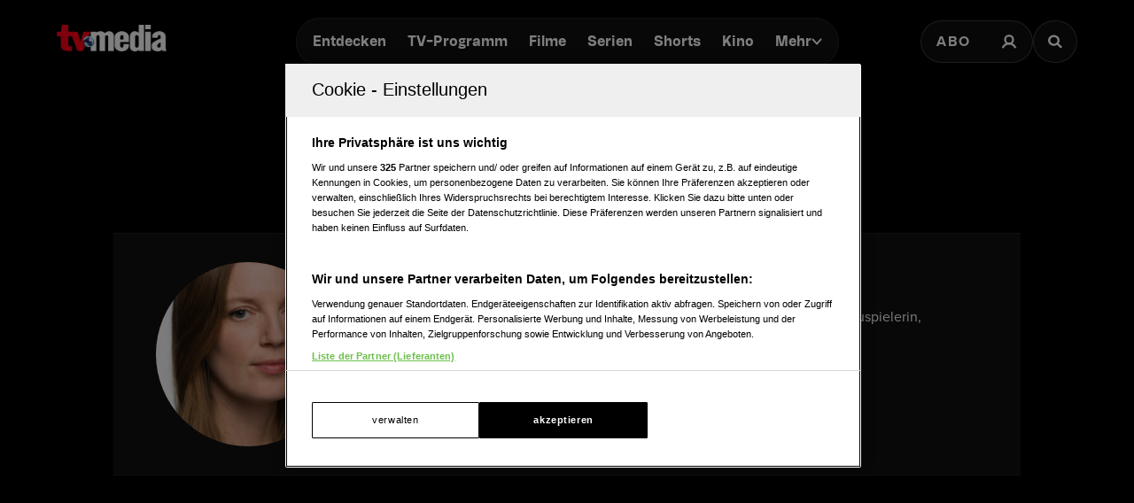

--- FILE ---
content_type: text/html; charset=utf-8
request_url: https://www.tv-media.at/personen/sarah-polley
body_size: 16177
content:
<!DOCTYPE html><html lang="de" class="tvm-scrollbar-dark scroll-smooth"><head><meta name="viewport" content="width=device-width"/><title>Sarah Polley - Filmografie | TV-MEDIA</title><meta name="news:title" content="Sarah Polley - Filmografie"/><meta name="description" content="Filme und Serien mit Sarah Polley. Women Talking, The Best Kind of People, Hey Lady!, Alias Grace, John Adams  Freiheit für Amerika"/><meta name="twitter:url" content="https://www.tv-media.at/personen/sarah-polley"/><meta name="twitter:title" content="Sarah Polley - Filmografie | TV-MEDIA"/><meta name="twitter:description" content="Filme und Serien mit Sarah Polley. Women Talking, The Best Kind of People, Hey Lady!, Alias Grace, John Adams  Freiheit für Amerika"/><meta property="og:type" content="website"/><meta property="og:title" content="Sarah Polley - Filmografie | TV-MEDIA"/><meta property="og:description" content="Filme und Serien mit Sarah Polley. Women Talking, The Best Kind of People, Hey Lady!, Alias Grace, John Adams  Freiheit für Amerika"/><meta property="og:site_name" content="tv-media.at"/><meta property="og:url" content="https://www.tv-media.at/personen/sarah-polley"/><meta name="robots" content="index,follow"/><meta name="application-name" content="tv-media.at"/><meta name="apple-mobile-web-app-capable" content="yes"/><meta name="apple-mobile-web-app-status-bar-style" content="default"/><meta name="apple-mobile-web-app-title" content="tv-media.at"/><meta name="format-detection" content="telephone=no"/><meta name="mobile-web-app-capable" content="yes"/><meta name="theme-color" content="#000000"/><meta charSet="utf-8"/><link rel="manifest" href="/manifest.json"/><link rel="shortcut icon" type="image/x-icon" href="/assets/icons/favicon.ico"/><link rel="apple-touch-icon" href="/assets/icons/apple-touch/touch-icon-iphone-23311f27.png"/><link rel="apple-touch-icon" sizes="76x76" href="/assets/icons/apple-touch/touch-icon-ipad-23311f27.png"/><link rel="apple-touch-icon" sizes="120x120" href="/assets/icons/apple-touch/touch-icon-iphone-retina-70bfbf42.png"/><link rel="apple-touch-icon" sizes="152x152" href="/assets/icons/apple-touch/touch-icon-ipad-retina-11a251a0.png"/><link rel="preload" as="image" imageSrcSet="https://files.fairu.app/97616266-127c-417e-91fd-1fc41a0eaa81/sarah-polley-photo-678f7d09e9d97.jpg?width=16&amp;quality=90 16w, https://files.fairu.app/97616266-127c-417e-91fd-1fc41a0eaa81/sarah-polley-photo-678f7d09e9d97.jpg?width=32&amp;quality=90 32w, https://files.fairu.app/97616266-127c-417e-91fd-1fc41a0eaa81/sarah-polley-photo-678f7d09e9d97.jpg?width=48&amp;quality=90 48w, https://files.fairu.app/97616266-127c-417e-91fd-1fc41a0eaa81/sarah-polley-photo-678f7d09e9d97.jpg?width=64&amp;quality=90 64w, https://files.fairu.app/97616266-127c-417e-91fd-1fc41a0eaa81/sarah-polley-photo-678f7d09e9d97.jpg?width=96&amp;quality=90 96w, https://files.fairu.app/97616266-127c-417e-91fd-1fc41a0eaa81/sarah-polley-photo-678f7d09e9d97.jpg?width=128&amp;quality=90 128w, https://files.fairu.app/97616266-127c-417e-91fd-1fc41a0eaa81/sarah-polley-photo-678f7d09e9d97.jpg?width=256&amp;quality=90 256w, https://files.fairu.app/97616266-127c-417e-91fd-1fc41a0eaa81/sarah-polley-photo-678f7d09e9d97.jpg?width=384&amp;quality=90 384w, https://files.fairu.app/97616266-127c-417e-91fd-1fc41a0eaa81/sarah-polley-photo-678f7d09e9d97.jpg?width=479&amp;quality=90 479w, https://files.fairu.app/97616266-127c-417e-91fd-1fc41a0eaa81/sarah-polley-photo-678f7d09e9d97.jpg?width=768&amp;quality=90 768w, https://files.fairu.app/97616266-127c-417e-91fd-1fc41a0eaa81/sarah-polley-photo-678f7d09e9d97.jpg?width=992&amp;quality=90 992w, https://files.fairu.app/97616266-127c-417e-91fd-1fc41a0eaa81/sarah-polley-photo-678f7d09e9d97.jpg?width=1280&amp;quality=90 1280w, https://files.fairu.app/97616266-127c-417e-91fd-1fc41a0eaa81/sarah-polley-photo-678f7d09e9d97.jpg?width=1920&amp;quality=90 1920w, https://files.fairu.app/97616266-127c-417e-91fd-1fc41a0eaa81/sarah-polley-photo-678f7d09e9d97.jpg?width=2560&amp;quality=90 2560w" imageSizes="400px" fetchpriority="high"/><meta name="next-head-count" content="28"/><link rel="preload" href="/fonts/herokid/herokid-semibold-reduced.woff2" as="font" crossorigin="" type="font/woff2"/><link rel="preload" href="/fonts/proxima-nova/proxima-nova-regular-reduced.woff2" as="font" crossorigin="" type="font/woff2"/><link rel="preload" href="/fonts/proxima-nova/proxima-nova-semibold-reduced.woff2" as="font" crossorigin="" type="font/woff2"/><link rel="preload" href="/fonts/proxima-nova/proxima-nova-bold-reduced.woff2" as="font" crossorigin="" type="font/woff2"/><link data-next-font="" rel="preconnect" href="/" crossorigin="anonymous"/><link rel="preload" href="/_next/static/css/6c2a67ba8227bd61.css" as="style"/><link rel="stylesheet" href="/_next/static/css/6c2a67ba8227bd61.css" data-n-g=""/><link rel="preload" href="/_next/static/css/2f2218fc260c384a.css" as="style"/><link rel="stylesheet" href="/_next/static/css/2f2218fc260c384a.css" data-n-p=""/><noscript data-n-css=""></noscript><script defer="" nomodule="" src="/_next/static/chunks/polyfills-42372ed130431b0a.js"></script><script defer="" src="/_next/static/chunks/743.9ee4c52cbd92270b.js"></script><script defer="" src="/_next/static/chunks/3609.d6768ebaa0b5d7c5.js"></script><script src="/_next/static/chunks/webpack-3b69e1b87cef00cb.js" defer=""></script><script src="/_next/static/chunks/framework-c6ee5607585ef091.js" defer=""></script><script src="/_next/static/chunks/main-d9fd66646003ac2c.js" defer=""></script><script src="/_next/static/chunks/pages/_app-41f8865f945276be.js" defer=""></script><script src="/_next/static/chunks/5293-ba7914643eb63270.js" defer=""></script><script src="/_next/static/chunks/3656-33a4d72f7e938073.js" defer=""></script><script src="/_next/static/chunks/5653-4acec89ba3ace9f4.js" defer=""></script><script src="/_next/static/chunks/8216-36a908d990a7df49.js" defer=""></script><script src="/_next/static/chunks/3480-149cff3c6035d84c.js" defer=""></script><script src="/_next/static/chunks/7817-e93d1a8484cacd18.js" defer=""></script><script src="/_next/static/chunks/6097-5db48c2d33980eea.js" defer=""></script><script src="/_next/static/chunks/8080-22ec85690a3cc49e.js" defer=""></script><script src="/_next/static/chunks/5674-9e9b1f02c6404311.js" defer=""></script><script src="/_next/static/chunks/7361-307ae5d5e574ce4e.js" defer=""></script><script src="/_next/static/chunks/8512-2a42acfbdc4f695d.js" defer=""></script><script src="/_next/static/chunks/1158-f6f92a08ccad0fec.js" defer=""></script><script src="/_next/static/chunks/pages/personen/%5Bslug%5D-29b4a7fd9d6c2a97.js" defer=""></script><script src="/_next/static/build-1768980910622/_buildManifest.js" defer=""></script><script src="/_next/static/build-1768980910622/_ssgManifest.js" defer=""></script></head><body class="bg-background"><div id="__next"><style>
                :root { 
                  --power-branding-color-bg: 0,0,0;
                  --power-branding-color-fg: 255,255,255;
                  --power-branding-color-surface: 24,24,24;
                  --power-branding-color-primary: 255,0,0;
                }
                </style><link rel="preconnect" href="https://cdn.cookielaw.org"/><link rel="preconnect" href="https://geolocation.onetrust.com"/><link rel="preconnect" href="https://data.tv-media.at/"/><noscript><iframe title="gtm-noscript" src="https://data.tv-media.at//ns.html?id=GTM-T474R3D" height="0" width="0" style="display:none;visibility:hidden"></iframe></noscript><div class="dark relative h-screen w-full bg-background text-foreground"><header class="pointer-events-none fixed z-60 grid w-full content-center items-center gap-x-1.5 px-4 text-white sm:gap-0 lg:h-24 lg:px-12 xl:px-16 bg-gray-900 lg:bg-gray-900/0 h-26"><div class="grid grid-cols-[1fr,auto,1fr] items-center gap-2"><a href="/" class=""><div class="pointer-events-auto mr-auto items-center md:hidden cursor-pointer"><div class="relative w-full h-full overflow-hidden"><img draggable="false" alt="Logo" fetchpriority="high" loading="lazy" width="36" height="39" decoding="async" data-nimg="1" class="h-full object-contain" style="color:transparent;scale:1;object-position:50% 50%;transform-origin:50% 50%" srcSet="/assets/logos/tvm/logo-mobile.png?w=48&amp;q=90 1x, /assets/logos/tvm/logo-mobile.png?w=96&amp;q=90 2x" src="/assets/logos/tvm/logo-mobile.png?w=96&amp;q=90"/></div></div><div class="pointer-events-auto md:mr-auto cursor-pointer hidden md:inline-block drop-shadow-lg headerLogo"><div class="relative w-full h-full overflow-hidden"><img draggable="false" alt="Logo" fetchpriority="high" loading="lazy" width="124" height="30" decoding="async" data-nimg="1" class="h-full object-contain" style="color:transparent;scale:1;object-position:50% 50%;transform-origin:50% 50%;background-size:cover;background-position:50% 50%;background-repeat:no-repeat;background-image:url(&quot;[data-uri]&quot;)" srcSet="/assets/logos/tvm/logo.png?w=128&amp;q=90 1x, /assets/logos/tvm/logo.png?w=256&amp;q=90 2x" src="/assets/logos/tvm/logo.png?w=256&amp;q=90"/></div></div></a><nav class="text-center pointer-events-auto content-between grid lg:content-center self-center"><div class="relative hidden items-center gap-2 rounded-full border-0.5 border-gray-600/65 bg-gray-800/80 p-1.5 font-herokid text-[11px] font-bold backdrop-blur-sm lg:flex lg:text-[15px]"><div class="relative"><a href="/" rel="noreferrer" class="font-herokid self-center rounded-full inline-flex leading-[13px] text-white p-2.5 lg:p-3 duration-150 group lg:leading-[17px] whitespace-nowrap headerNavigation">Entdecken</a><a href="/programm" rel="noreferrer" class="font-herokid self-center rounded-full inline-flex leading-[13px] text-white p-2.5 lg:p-3 duration-150 group lg:leading-[17px] whitespace-nowrap headerNavigation">TV-Programm</a><a href="/filme" rel="noreferrer" class="font-herokid self-center rounded-full inline-flex leading-[13px] text-white p-2.5 lg:p-3 duration-150 group lg:leading-[17px] whitespace-nowrap headerNavigation">Filme</a><a href="/serien" rel="noreferrer" class="font-herokid self-center rounded-full inline-flex leading-[13px] text-white p-2.5 lg:p-3 duration-150 group lg:leading-[17px] whitespace-nowrap headerNavigation">Serien</a><a href="https://www.tv-media.at/shorts" rel="noreferrer" class="font-herokid self-center rounded-full inline-flex leading-[13px] text-white p-2.5 lg:p-3 duration-150 group lg:leading-[17px] whitespace-nowrap headerNavigation">Shorts</a><a href="/kino" rel="noreferrer" class="font-herokid self-center rounded-full inline-flex leading-[13px] text-white p-2.5 lg:p-3 duration-150 group lg:leading-[17px] whitespace-nowrap headerNavigation">Kino</a><div class="group relative inline-block cursor-pointer text-left"><div><a href="/magazin" class=""><div class="items-center gap-2 transition-colors sm:flex font-herokid self-center rounded-full inline-flex leading-[13px] text-white p-2.5 lg:p-3 duration-150 group lg:leading-[17px] whitespace-nowrap headerNavigation">Mehr<svg class="w-3" viewBox="0 0 10 6" fill="none" xmlns="http://www.w3.org/2000/svg"><path d="M1.25 1.125L5 4.875L8.75 1.125" stroke="#FFFFFF" stroke-width="1.5" stroke-linecap="round" stroke-linejoin="round"></path></svg></div></a><div class="items-center gap-2 transition-colors sm:hidden font-herokid self-center rounded-full inline-flex leading-[13px] text-white p-2.5 lg:p-3 duration-150 group lg:leading-[17px] whitespace-nowrap headerNavigation">Mehr<svg class="w-3" viewBox="0 0 10 6" fill="none" xmlns="http://www.w3.org/2000/svg"><path d="M1.25 1.125L5 4.875L8.75 1.125" stroke="#FFFFFF" stroke-width="1.5" stroke-linecap="round" stroke-linejoin="round"></path></svg></div></div><div class="pointer-events-none hidden opacity-0 transition-opacity duration-200 lg:block lg:group-hover:pointer-events-auto lg:group-hover:opacity-100"><div class="absolute -right-7 w-44 origin-top-right pt-3"><div class="flex flex-col content-center items-center divide-y divide-gray-650/65 rounded-xl border border-gray-600/65 bg-gray-820/70 backdrop-blur-sm"><div><a href="/empfehlungen" class="mx-6 inline-block py-4 text-center font-proxima-nova leading-small text-white decoration-tvmedia decoration-2 underline-offset-4 hover:underline">Empfehlungen</a></div><div><a href="/wissen" class="mx-6 inline-block py-4 text-center font-proxima-nova leading-small text-white decoration-tvmedia decoration-2 underline-offset-4 hover:underline">Wissen</a></div><div><a href="https://www.tv-media.at/podcast" class="mx-6 inline-block py-4 text-center font-proxima-nova leading-small text-white decoration-tvmedia decoration-2 underline-offset-4 hover:underline">Podcast</a></div><div><a href="/gewinnspiele" class="mx-6 inline-block py-4 text-center font-proxima-nova leading-small text-white decoration-tvmedia decoration-2 underline-offset-4 hover:underline">Gewinnspiele</a></div><div><a href="/collections" class="mx-6 inline-block py-4 text-center font-proxima-nova leading-small text-white decoration-tvmedia decoration-2 underline-offset-4 hover:underline">Collections</a></div><div><a href="/personen" class="mx-6 inline-block py-4 text-center font-proxima-nova leading-small text-white decoration-tvmedia decoration-2 underline-offset-4 hover:underline">Stars</a></div><div><a href="/sender" class="mx-6 inline-block py-4 text-center font-proxima-nova leading-small text-white decoration-tvmedia decoration-2 underline-offset-4 hover:underline">Sender</a></div></div></div></div><div class="absolute inset-0 lg:hidden"></div><div class="pointer-events-none fixed inset-0 z-40 bg-black p-4 opacity-0 transition-opacity delay-75 duration-300"><div class="text-right"><div class="ml-auto inline-block"><svg class="w-8 h-8 border border-gray-650/25 bg-gray-600 p-2 rounded-full" viewBox="0 0 16 16" fill="none" xmlns="http://www.w3.org/2000/svg"><path d="M1 1L15.024 15.024M15.024 1L1 15.024" stroke="currentColor"></path></svg></div></div><div class="absolute left-1/2 top-0 grid min-h-full -translate-x-1/2 content-center items-center text-center font-herokid text-xl font-medium text-white"><div><a href="/empfehlungen" class="inline-block py-4 decoration-tvmedia decoration-2 underline-offset-4 hover:underline">Empfehlungen</a></div><div><a href="/wissen" class="inline-block py-4 decoration-tvmedia decoration-2 underline-offset-4 hover:underline">Wissen</a></div><div><a href="https://www.tv-media.at/podcast" class="inline-block py-4 decoration-tvmedia decoration-2 underline-offset-4 hover:underline">Podcast</a></div><div><a href="/gewinnspiele" class="inline-block py-4 decoration-tvmedia decoration-2 underline-offset-4 hover:underline">Gewinnspiele</a></div><div><a href="/collections" class="inline-block py-4 decoration-tvmedia decoration-2 underline-offset-4 hover:underline">Collections</a></div><div><a href="/personen" class="inline-block py-4 decoration-tvmedia decoration-2 underline-offset-4 hover:underline">Stars</a></div><div><a href="/sender" class="inline-block py-4 decoration-tvmedia decoration-2 underline-offset-4 hover:underline">Sender</a></div></div></div></div></div></div><div class="relative mx-auto inline-flex items-center rounded-full border-0.5 border-gray-600/65 bg-gray-800/70 p-1.5 text-[11px] font-bold lg:hidden"><a href="/" rel="noreferrer" class="font-herokid self-center rounded-full inline-flex leading-[13px] text-white p-2.5 lg:p-3 duration-150 group lg:leading-[17px] whitespace-nowrap headerNavigation relative">Entdecken</a><a href="/programm" rel="noreferrer" class="font-herokid self-center rounded-full inline-flex leading-[13px] text-white p-2.5 lg:p-3 duration-150 group lg:leading-[17px] whitespace-nowrap headerNavigation relative">TV-Programm</a></div></nav><div class="pointer-events-auto z-10 flex items-center justify-end gap-1.5 md:gap-4"><div class="block"><div class="flex h-8 cursor-pointer items-center rounded-full border-0.5 border-gray-650/65 bg-gray-650/65 backdrop-blur-sm md:h-12 lg:bg-gray-800/70"><a href="https://www.tv-media.at/abo" target="" rel="" class="hidden px-2 md:px-4 h-full tracking-widest text-[9px] font-bold lg:text-base md:text-sm uppercase font-proxima-nova lg:flex items-center justify-center rounded-full border-0.5 border-transparent transition-colors duration-200 hover:border-tvmedia hover:text-tvmedia headerAbo" title="">Abo</a><a href="/auth/login?callbackUrl=null" target="" rel="" class="px-2 md:px-4 h-full tracking-widest font-bold lg:text-base md:text-sm flex items-center justify-center rounded-full border-0.5 border-transparent transition-colors duration-200 hover:border-tvmedia hover:text-tvmedia" title=""><svg class="size-3.5 md:size-[18px]" width="18" height="18" viewBox="0 0 18 18" fill="none" xmlns="http://www.w3.org/2000/svg"><g><path d="M9 11.25C11.4853 11.25 13.5 9.23528 13.5 6.75C13.5 4.26472 11.4853 2.25 9 2.25C6.51472 2.25 4.5 4.26472 4.5 6.75C4.5 9.23528 6.51472 11.25 9 11.25Z" stroke="currentColor" stroke-width="2.25" stroke-linecap="round" stroke-linejoin="round"></path><path d="M2.25 15.1875C3.61195 12.8341 6.08555 11.25 9 11.25C11.9145 11.25 14.388 12.8341 15.75 15.1875" stroke="currentColor" stroke-width="2.25" stroke-linecap="square" stroke-linejoin="round"></path></g></svg></a></div></div><div><a href="/suche" class="h-8 items-center text-[9px] cursor-pointer border-0.5 border-gray-650/65 px-2 text-white transition-colors duration-200 hover:border-primary hover:text-primary md:h-12 md:px-4 font-proxima-nova bg-gray-650/65 lg:bg-gray-800/70 tracking-widest font-bold lg:text-base md:text-sm backdrop-blur-sm rounded-full w-8 md:w-auto grid place-items-center" aria-label="Suche"><svg width="16" height="16" viewBox="0 0 16 16" fill="none" xmlns="http://www.w3.org/2000/svg" class=" w-2.5 h-2.5 md:w-4 md:h-4"><path d="M11.9569 10.083L16 13.8733L14.2649 15.5L10.2218 11.7097C9.17365 12.3786 7.90732 12.7695 6.54393 12.7695C2.92995 12.7695 0 10.0231 0 6.63491C0 3.24682 2.92988 0.5 6.54393 0.5C10.1579 0.5 13.0876 3.24675 13.0876 6.63491C13.0876 7.91308 12.6705 9.10032 11.957 10.0829L11.9569 10.083ZM6.54393 10.4692C8.80256 10.4692 10.6338 8.75241 10.6338 6.63495C10.6338 4.51722 8.80256 2.80072 6.54393 2.80072C4.28501 2.80072 2.45407 4.51722 2.45407 6.63495C2.45407 8.75241 4.28501 10.4692 6.54393 10.4692Z" fill="currentColor"></path></svg></a></div></div></div><nav class="pointer-events-auto flex items-center justify-center gap-4 text-[11px] sm:gap-3 lg:hidden"><a href="/filme" rel="noreferrer" class="uppercase tracking-wide py-0.5 font-herokid font-medium text-white hover:underline decoration-2 decoration-tvmedia underline-offset-4">Filme</a><a href="/serien" rel="noreferrer" class="uppercase tracking-wide py-0.5 font-herokid font-medium text-white hover:underline decoration-2 decoration-tvmedia underline-offset-4">Serien</a><a href="https://www.tv-media.at/shorts" rel="noreferrer" class="uppercase tracking-wide py-0.5 font-herokid font-medium text-white hover:underline decoration-2 decoration-tvmedia underline-offset-4">Shorts</a><a href="/kino" rel="noreferrer" class="uppercase tracking-wide py-0.5 font-herokid font-medium text-white hover:underline decoration-2 decoration-tvmedia underline-offset-4">Kino</a><div class="group relative inline-block cursor-pointer text-left"><div><a href="/magazin" class=""><div class="hidden items-center gap-2 self-center rounded-full transition-colors duration-150 sm:flex lg:p-3 uppercase tracking-wide py-0.5 font-herokid font-medium text-white hover:underline decoration-2 decoration-tvmedia underline-offset-4">Mehr<svg class="w-2" viewBox="0 0 10 6" fill="none" xmlns="http://www.w3.org/2000/svg"><path d="M1.25 1.125L5 4.875L8.75 1.125" stroke="#FFFFFF" stroke-width="1.5" stroke-linecap="round" stroke-linejoin="round"></path></svg></div></a><div class="flex items-center gap-2 self-center rounded-full transition-colors duration-150 sm:hidden lg:p-3 uppercase tracking-wide py-0.5 font-herokid font-medium text-white hover:underline decoration-2 decoration-tvmedia underline-offset-4">Mehr<svg class="w-2" viewBox="0 0 10 6" fill="none" xmlns="http://www.w3.org/2000/svg"><path d="M1.25 1.125L5 4.875L8.75 1.125" stroke="#FFFFFF" stroke-width="1.5" stroke-linecap="round" stroke-linejoin="round"></path></svg></div></div><div class="pointer-events-none hidden opacity-0 transition-opacity duration-200 lg:block lg:group-hover:pointer-events-auto lg:group-hover:opacity-100"><div class="absolute -right-7 w-44 origin-top-right pt-3"><div class="flex flex-col content-center items-center divide-y divide-gray-650/65 rounded-xl border border-gray-600/65 bg-gray-820/70 backdrop-blur-sm"><div><a href="/empfehlungen" class="mx-6 inline-block py-4 text-center font-proxima-nova leading-small text-white decoration-tvmedia decoration-2 underline-offset-4 hover:underline">Empfehlungen</a></div><div><a href="/wissen" class="mx-6 inline-block py-4 text-center font-proxima-nova leading-small text-white decoration-tvmedia decoration-2 underline-offset-4 hover:underline">Wissen</a></div><div><a href="https://www.tv-media.at/podcast" class="mx-6 inline-block py-4 text-center font-proxima-nova leading-small text-white decoration-tvmedia decoration-2 underline-offset-4 hover:underline">Podcast</a></div><div><a href="/gewinnspiele" class="mx-6 inline-block py-4 text-center font-proxima-nova leading-small text-white decoration-tvmedia decoration-2 underline-offset-4 hover:underline">Gewinnspiele</a></div><div><a href="/collections" class="mx-6 inline-block py-4 text-center font-proxima-nova leading-small text-white decoration-tvmedia decoration-2 underline-offset-4 hover:underline">Collections</a></div><div><a href="/personen" class="mx-6 inline-block py-4 text-center font-proxima-nova leading-small text-white decoration-tvmedia decoration-2 underline-offset-4 hover:underline">Stars</a></div><div><a href="/sender" class="mx-6 inline-block py-4 text-center font-proxima-nova leading-small text-white decoration-tvmedia decoration-2 underline-offset-4 hover:underline">Sender</a></div></div></div></div><div class="absolute inset-0 lg:hidden"></div><div class="pointer-events-none fixed inset-0 z-40 bg-black p-4 opacity-0 transition-opacity delay-75 duration-300"><div class="text-right"><div class="ml-auto inline-block"><svg class="w-8 h-8 border border-gray-650/25 bg-gray-600 p-2 rounded-full" viewBox="0 0 16 16" fill="none" xmlns="http://www.w3.org/2000/svg"><path d="M1 1L15.024 15.024M15.024 1L1 15.024" stroke="currentColor"></path></svg></div></div><div class="absolute left-1/2 top-0 grid min-h-full -translate-x-1/2 content-center items-center text-center font-herokid text-xl font-medium text-white"><div><a href="/empfehlungen" class="inline-block py-4 decoration-tvmedia decoration-2 underline-offset-4 hover:underline">Empfehlungen</a></div><div><a href="/wissen" class="inline-block py-4 decoration-tvmedia decoration-2 underline-offset-4 hover:underline">Wissen</a></div><div><a href="https://www.tv-media.at/podcast" class="inline-block py-4 decoration-tvmedia decoration-2 underline-offset-4 hover:underline">Podcast</a></div><div><a href="/gewinnspiele" class="inline-block py-4 decoration-tvmedia decoration-2 underline-offset-4 hover:underline">Gewinnspiele</a></div><div><a href="/collections" class="inline-block py-4 decoration-tvmedia decoration-2 underline-offset-4 hover:underline">Collections</a></div><div><a href="/personen" class="inline-block py-4 decoration-tvmedia decoration-2 underline-offset-4 hover:underline">Stars</a></div><div><a href="/sender" class="inline-block py-4 decoration-tvmedia decoration-2 underline-offset-4 hover:underline">Sender</a></div></div></div></div><a href="/abo" rel="noreferrer" class="uppercase tracking-wide py-0.5 font-herokid font-medium text-white hover:underline decoration-2 decoration-tvmedia underline-offset-4 pl-3 border-l border-gray-650/75 h-4 leading-none">Abo</a></nav></header><div class="lg:hidden h-26"></div><main class="-mt-px pt-px"><div class="w-full px-4 pt-8 sm:px-8 md:px-16 md:pt-16 lg:mt-24"><link rel="preconnect" href="https://imagesrv.adition.com"/><aside><style>
          #TVM_Mobile_Unterseite_Stars_HPA:not(.ad-yoc) div, #TVM_Mobile_Unterseite_Stars_HPA:not(.ad-yoc) div iframe {
            max-width: 100% !important;
            z-index: 0 !important;
          }
          #TVM_Mobile_Unterseite_Stars_HPA:empty {
            margin: 0;
            padding: 0;
          }
        </style><section class="mb-4 grid place-items-center lg:hidden relative text-center text-white" id="TVM_Mobile_Unterseite_Stars_HPA" title="Werbeplatz TVM_Mobile_Unterseite_Stars_HPA"><section class="pointer-events-none absolute top-[-300px] h-[400px] w-full lg:top-[-700px] lg:h-[1000px]" id="adition-tag-trigger-TVM_Mobile_Unterseite_Stars_HPA" title="Werbeplatz-Trigger TVM_Mobile_Unterseite_Stars_HPA"></section><div class="hidden size-full only-of-type:block"></div></section></aside><link rel="preconnect" href="https://script-at.iocnt.net"/><link rel="preconnect" href="https://data-d3b9450695.tv-media.at"/><link rel="preload" href="https://data-d3b9450695.tv-media.at/iomm/latest/manager/base/es6/bundle.js" as="script" id="IOMmBundle" crossorigin=""/><link rel="preload" href="https://data-d3b9450695.tv-media.at/iomm/latest/bootstrap/loader.js" as="script" crossorigin=""/><main class="dark grid text-white prose-a:text-white"><div class="row-start-2 mt-8 grid flex-wrap gap-4 text-center lg:row-start-auto lg:mt-0 lg:flex lg:items-center lg:justify-center"><select class="input-tvm-classic lg:giant !min-w-80"><option value="all">Alle Inhalte</option><option value="movies">Filme</option><option value="shows">Serien</option></select></div><article class="row-start-1 mt-12 px-4 sm:px-8 md:px-16 lg:row-start-auto"><section class="mx-auto grid gap-10 border-y border-gray-650/25 bg-gray-820/70 px-4 py-8 text-center sm:px-12 lg:grid-cols-[auto,1fr] lg:justify-start lg:text-left max-w-[1090px]"><div class="relative mx-auto size-52 overflow-hidden rounded-full"><div class="relative w-full h-full overflow-hidden"><img alt="Sarah Polley" draggable="false" fetchpriority="high" decoding="async" data-nimg="fill" class="h-full object-cover" style="position:absolute;height:100%;width:100%;left:0;top:0;right:0;bottom:0;object-position:50% 50%;color:transparent;scale:1;transform-origin:50% 50%;background-size:cover;background-position:50% 50%;background-repeat:no-repeat;background-image:url(&quot;[data-uri]&quot;)" sizes="400px" srcSet="https://files.fairu.app/97616266-127c-417e-91fd-1fc41a0eaa81/sarah-polley-photo-678f7d09e9d97.jpg?width=16&amp;quality=90 16w, https://files.fairu.app/97616266-127c-417e-91fd-1fc41a0eaa81/sarah-polley-photo-678f7d09e9d97.jpg?width=32&amp;quality=90 32w, https://files.fairu.app/97616266-127c-417e-91fd-1fc41a0eaa81/sarah-polley-photo-678f7d09e9d97.jpg?width=48&amp;quality=90 48w, https://files.fairu.app/97616266-127c-417e-91fd-1fc41a0eaa81/sarah-polley-photo-678f7d09e9d97.jpg?width=64&amp;quality=90 64w, https://files.fairu.app/97616266-127c-417e-91fd-1fc41a0eaa81/sarah-polley-photo-678f7d09e9d97.jpg?width=96&amp;quality=90 96w, https://files.fairu.app/97616266-127c-417e-91fd-1fc41a0eaa81/sarah-polley-photo-678f7d09e9d97.jpg?width=128&amp;quality=90 128w, https://files.fairu.app/97616266-127c-417e-91fd-1fc41a0eaa81/sarah-polley-photo-678f7d09e9d97.jpg?width=256&amp;quality=90 256w, https://files.fairu.app/97616266-127c-417e-91fd-1fc41a0eaa81/sarah-polley-photo-678f7d09e9d97.jpg?width=384&amp;quality=90 384w, https://files.fairu.app/97616266-127c-417e-91fd-1fc41a0eaa81/sarah-polley-photo-678f7d09e9d97.jpg?width=479&amp;quality=90 479w, https://files.fairu.app/97616266-127c-417e-91fd-1fc41a0eaa81/sarah-polley-photo-678f7d09e9d97.jpg?width=768&amp;quality=90 768w, https://files.fairu.app/97616266-127c-417e-91fd-1fc41a0eaa81/sarah-polley-photo-678f7d09e9d97.jpg?width=992&amp;quality=90 992w, https://files.fairu.app/97616266-127c-417e-91fd-1fc41a0eaa81/sarah-polley-photo-678f7d09e9d97.jpg?width=1280&amp;quality=90 1280w, https://files.fairu.app/97616266-127c-417e-91fd-1fc41a0eaa81/sarah-polley-photo-678f7d09e9d97.jpg?width=1920&amp;quality=90 1920w, https://files.fairu.app/97616266-127c-417e-91fd-1fc41a0eaa81/sarah-polley-photo-678f7d09e9d97.jpg?width=2560&amp;quality=90 2560w" src="https://files.fairu.app/97616266-127c-417e-91fd-1fc41a0eaa81/sarah-polley-photo-678f7d09e9d97.jpg?width=2560&amp;quality=90"/></div></div><div><h1 class="heading-1 font-herokid leading-header lg:leading-small text-3xl lg:text-4xl">Sarah Polley</h1><div class="mt-3 line-clamp-5 lg:line-clamp-2">Sarah Polley OC (* 8. Januar 1979 in Toronto, Ontario) ist eine kanadische Schauspielerin, Filmregisseurin und Drehbuchautorin.<br><br>Bereits im Alter von vier Jahren trat sie in dem Disney-Film Wenn Träume wahr wären (1985) auf. Mit neun Jahren spielte sie in Die Abenteuer des Baron Münchhausen (1988), einem Film von Terry Gilliam. Mit zehn hatte sie eine Rolle in dem Fernsehfilm Die Macht eines Kindes (1990).<br><br>Polley widmete sich bevorzugt Independent-Filmen. Mehrfach drehte sie mit Atom Egoyan, dessen Oscar-nominierter Film Das süße Jenseits (1997) ihr den Durchbruch einbrachte. Danach war sie in Filmen von David Cronenberg, Michael Winterbottom, Isabel Coixet und Wim Wenders zu sehen. Dawn of the Dead (2004), das Remake des Klassikers Zombie von George A. Romero, war ihr erster großer Hollywood-Film.<br><br>2006 gab Polley ihr allseits gefeiertes Regiedebüt mit dem Kinofilm An ihrer Seite, zu dem sie auch das Drehbuch verfasste. Der Film erlebte bei der Berlinale 2007 in der Sektion Panorama seine Deutschlandpremiere und lief am 6. Dezember 2007 in den deutschen Kinos an. Im selben Jahr wurde sie in die Wettbewerbsjury der 60. Filmfestspiele von Cannes berufen.<br><br>2017 wurde die von ihr entwickelte Serie Alias Grace veröffentlicht.<br><br>Quelle: Wikipedia</div><div class="overflow-hidden"><div class="lg:divider-container mt-8 hidden gap-y-3 [&amp;&gt;div:first-child]:pr-10 [&amp;&gt;div:not(:first-child)]:px-10"><div class="text-center inline-block divider-item w-40 pl-10"><div><span class="font-herokid font-semibold text-base">63</span></div><div class="mt-1 text-3xs font-bold uppercase tracking-2px leading-smaller opacity-80 text-gray-400">Auftritte</div></div><div class="text-center inline-block divider-item w-40"><div><span class="font-herokid font-semibold text-base">Weiblich</span></div><div class="mt-1 text-3xs font-bold uppercase tracking-2px leading-smaller opacity-80 text-gray-400">Geschlecht</div></div><div class="text-center inline-block divider-item w-40 pl-0"><div><span class="font-herokid font-semibold text-base">8.1.1979</span></div><div class="mt-1 text-3xs font-bold uppercase tracking-2px leading-smaller opacity-80 text-gray-400">Geboren am</div></div><div class="text-center inline-block divider-item w-40"><div><span class="font-herokid font-semibold text-base">47</span></div><div class="mt-1 text-3xs font-bold uppercase tracking-2px leading-smaller opacity-80 text-gray-400">Alter</div></div></div></div></div></section><aside><style>
          #TVM_Unterseite_Stars_Billboard:not(.ad-yoc) div, #TVM_Unterseite_Stars_Billboard:not(.ad-yoc) div iframe {
            max-width: 100% !important;
            z-index: 0 !important;
          }
          #TVM_Unterseite_Stars_Billboard:empty {
            margin: 0;
            padding: 0;
          }
        </style><section class="my-5 grid place-items-center hidden lg:grid place-items-center relative text-center text-white" id="TVM_Unterseite_Stars_Billboard" title="Werbeplatz TVM_Unterseite_Stars_Billboard"><section class="pointer-events-none absolute top-[-300px] h-[400px] w-full lg:top-[-700px] lg:h-[1000px]" id="adition-tag-trigger-TVM_Unterseite_Stars_Billboard" title="Werbeplatz-Trigger TVM_Unterseite_Stars_Billboard"></section><div class="hidden size-full only-of-type:block"></div></section><style>
          #TVM_Mobile_Unterseite_Stars_MedRec_Cad:not(.ad-yoc) div, #TVM_Mobile_Unterseite_Stars_MedRec_Cad:not(.ad-yoc) div iframe {
            max-width: 100% !important;
            z-index: 0 !important;
          }
          #TVM_Mobile_Unterseite_Stars_MedRec_Cad:empty {
            margin: 0;
            padding: 0;
          }
        </style><section class="my-5 grid place-items-center grid place-items-center lg:hidden relative text-center text-white" id="TVM_Mobile_Unterseite_Stars_MedRec_Cad" title="Werbeplatz TVM_Mobile_Unterseite_Stars_MedRec_Cad"><section class="pointer-events-none absolute top-[-300px] h-[400px] w-full lg:top-[-700px] lg:h-[1000px]" id="adition-tag-trigger-TVM_Mobile_Unterseite_Stars_MedRec_Cad" title="Werbeplatz-Trigger TVM_Mobile_Unterseite_Stars_MedRec_Cad"></section><div class="hidden size-full only-of-type:block"></div></section></aside></article><div class="mt-16"><link rel="preconnect" href="https://imagesrv.adition.com"/><section><div class="grid grid-flow-row-dense grid-cols-fill-streaming-default gap-x-4 gap-y-16"><div class="transition-opacity duration-500 opacity-0"><a href="/filme/the-madness-and-misadventures-of-munchausen-2008" target="_self" class="group relative min-w-72 min-h-64 md:min-h-0 w-full grid group h-full canhover:hover:z-30" title=""></a></div><div class="transition-opacity duration-500 opacity-0"><a href="/serien/road-to-avonlea" target="_self" class="group relative min-w-72 min-h-64 md:min-h-0 w-full grid group h-full canhover:hover:z-30" title=""></a></div><div class="transition-opacity duration-500 opacity-0"><a href="/filme/lantern-hill-1989" target="_self" class="group relative min-w-72 min-h-64 md:min-h-0 w-full grid group h-full canhover:hover:z-30" title=""></a></div><div class="transition-opacity duration-500 opacity-0"><a href="/serien/slings-arrows" target="_self" class="group relative min-w-72 min-h-64 md:min-h-0 w-full grid group h-full canhover:hover:z-30" title=""></a></div><div class="transition-opacity duration-500 opacity-0"><a href="/filme/mr-nobody-2009" target="_self" class="group relative min-w-72 min-h-64 md:min-h-0 w-full grid group h-full canhover:hover:z-30" title=""></a></div><div class="transition-opacity duration-500 opacity-0"><a href="/serien/john-adams" target="_self" class="group relative min-w-72 min-h-64 md:min-h-0 w-full grid group h-full canhover:hover:z-30" title=""></a></div><div class="transition-opacity duration-500 opacity-0"><a href="/filme/an-ihrer-seite-2007" target="_self" class="group relative min-w-72 min-h-64 md:min-h-0 w-full grid group h-full canhover:hover:z-30" title=""></a></div><div class="transition-opacity duration-500 opacity-0"><a href="/serien/ramona-2" target="_self" class="group relative min-w-72 min-h-64 md:min-h-0 w-full grid group h-full canhover:hover:z-30" title=""></a></div><div class="col-span-full col-start-1 grid place-items-center"><style>
          #Billboard0-:not(.ad-yoc) div, #Billboard0-:not(.ad-yoc) div iframe {
            max-width: 100% !important;
            z-index: 0 !important;
          }
          #Billboard0-:empty {
            margin: 0;
            padding: 0;
          }
        </style><section class=" hidden lg:grid place-items-center relative text-center text-white" id="Billboard0-" title="Werbeplatz Billboard0-"><section class="pointer-events-none absolute top-[-300px] h-[400px] w-full lg:top-[-700px] lg:h-[1000px]" id="adition-tag-trigger-Billboard0-" title="Werbeplatz-Trigger Billboard0-"></section><div class="hidden size-full only-of-type:block"></div></section><style>
          #mma_1_cad_1_header_mobile0-:not(.ad-yoc) div, #mma_1_cad_1_header_mobile0-:not(.ad-yoc) div iframe {
            max-width: 100% !important;
            z-index: 0 !important;
          }
          #mma_1_cad_1_header_mobile0-:empty {
            margin: 0;
            padding: 0;
          }
        </style><section class=" grid place-items-center lg:hidden relative text-center text-white" id="mma_1_cad_1_header_mobile0-" title="Werbeplatz mma_1_cad_1_header_mobile0-"><section class="pointer-events-none absolute top-[-300px] h-[400px] w-full lg:top-[-700px] lg:h-[1000px]" id="adition-tag-trigger-mma_1_cad_1_header_mobile0-" title="Werbeplatz-Trigger mma_1_cad_1_header_mobile0-"></section><div class="hidden size-full only-of-type:block"></div></section></div><div class="transition-opacity duration-500 opacity-0"><a href="/filme/stories-we-tell-2012" target="_self" class="group relative min-w-72 min-h-64 md:min-h-0 w-full grid group h-full canhover:hover:z-30" title=""></a></div><div class="transition-opacity duration-500 opacity-0"><a href="/serien/alias-grace" target="_self" class="group relative min-w-72 min-h-64 md:min-h-0 w-full grid group h-full canhover:hover:z-30" title=""></a></div><div class="transition-opacity duration-500 opacity-0"><a href="/filme/dawn-of-the-dead-2004" target="_self" class="group relative min-w-72 min-h-64 md:min-h-0 w-full grid group h-full canhover:hover:z-30" title=""></a></div><div class="transition-opacity duration-500 opacity-0"><a href="/serien/hey-lady" target="_self" class="group relative min-w-72 min-h-64 md:min-h-0 w-full grid group h-full canhover:hover:z-30" title=""></a></div><div class="transition-opacity duration-500 opacity-0"><a href="/filme/das-geheime-leben-der-worte-2005" target="_self" class="group relative min-w-72 min-h-64 md:min-h-0 w-full grid group h-full canhover:hover:z-30" title=""></a></div><div class="transition-opacity duration-500 opacity-0"><a href="/filme/das-suesse-jenseits-1997" target="_self" class="group relative min-w-72 min-h-64 md:min-h-0 w-full grid group h-full canhover:hover:z-30" title=""></a></div><div class="transition-opacity duration-500 opacity-0"><a href="/filme/die-abenteuer-des-baron-muenchhausen-1988" target="_self" class="group relative min-w-72 min-h-64 md:min-h-0 w-full grid group h-full canhover:hover:z-30" title=""></a></div><div class="transition-opacity duration-500 opacity-0"><a href="/filme/existenz-1999" target="_self" class="group relative min-w-72 min-h-64 md:min-h-0 w-full grid group h-full canhover:hover:z-30" title=""></a></div></div><div class="mt-24"><div class="text-center"><button class="inline-flex min-h-[43px] cursor-pointer place-content-center rounded-full px-8 py-2.5 font-herokid text-2xs font-bold uppercase leading-body tracking-widest shadow-card-sm transition-colors duration-300 items-center gap-2 bg-background/80 text-foreground backdrop-blur-sm hover:bg-foreground hover:text-surface mt-6">Mehr laden</button></div></div></section></div></main></div></main><footer class="mt-40 bg-background p-4 lg:p-7"><div class="-mt-28 px-4 pb-28 text-center font-herokid text-sm font-medium text-black dark:text-foreground md:text-base lg:text-base">Alle Magazine der VGN Medien Holding</div><div class="flex min-h-[700px] flex-col items-center rounded-2xl bg-gradient-to-r from-gray-700 to-gray-840 px-10 pb-15 text-white"><div class="relative mx-auto -mt-24 grid h-48 max-h-full w-60 rounded-2xl border-0.5 border-gray-650/65 bg-gray-700 bg-gradient-to-b from-white/0 via-white/0 to-black/20 p-4 text-center font-semibold drop-shadow-2xl xs:h-48 sm:h-51 sm:w-[380px] md:w-[619px]"></div><div class="flex w-full flex-wrap justify-center gap-8 pt-10 md:justify-between"><div class="relative h-full overflow-hidden w-auto"><img alt="Logo" draggable="false" loading="lazy" width="124" height="30" decoding="async" data-nimg="1" class="h-full object-contain" style="color:transparent;scale:1;object-position:50% 50%;transform-origin:50% 50%;background-size:cover;background-position:50% 50%;background-repeat:no-repeat;background-image:url(&quot;[data-uri]&quot;)" srcSet="/assets/logos/tvm/logo.png?w=128&amp;q=90 1x, /assets/logos/tvm/logo.png?w=256&amp;q=90 2x" src="/assets/logos/tvm/logo.png?w=256&amp;q=90"/></div><nav class="flex items-center gap-8"><a class=" flex cursor-pointer items-center hover:opacity-50" target="_blank" aria-label="Instagram" href="http://instagram.com/tvmedia_magazin" rel="noreferrer"><div class="relative w-full h-full overflow-hidden"><img alt="Instagram" draggable="false" loading="lazy" width="15" height="15" decoding="async" data-nimg="1" class="h-full object-contain" style="color:transparent;scale:1;object-position:50% 50%;transform-origin:50% 50%" srcSet="/assets/icons/icon-instagram-dark.svg?w=16&amp;q=90 1x, /assets/icons/icon-instagram-dark.svg?w=32&amp;q=90 2x" src="/assets/icons/icon-instagram-dark.svg?w=32&amp;q=90"/></div></a><a class=" flex cursor-pointer items-center hover:opacity-50" target="_blank" aria-label="Facebook" href="https://www.facebook.com/tvmediaAT" rel="noreferrer"><div class="relative w-full h-full overflow-hidden"><img alt="Facebook" draggable="false" loading="lazy" width="15" height="15" decoding="async" data-nimg="1" class="h-full object-contain" style="color:transparent;scale:1;object-position:50% 50%;transform-origin:50% 50%" srcSet="/assets/icons/icon-facebook.svg?w=16&amp;q=90 1x, /assets/icons/icon-facebook.svg?w=32&amp;q=90 2x" src="/assets/icons/icon-facebook.svg?w=32&amp;q=90"/></div></a><a class=" flex cursor-pointer items-center hover:opacity-50" target="_blank" aria-label="Youtube" href="https://www.youtube.com/user/TVMEDIAplayer" rel="noreferrer"><div class="relative w-full h-full overflow-hidden"><img alt="Youtube" draggable="false" loading="lazy" width="19" height="21" decoding="async" data-nimg="1" class="h-full object-contain" style="color:transparent;scale:1;object-position:50% 50%;transform-origin:50% 50%" srcSet="/assets/icons/icon-youtube.svg?w=32&amp;q=90 1x, /assets/icons/icon-youtube.svg?w=48&amp;q=90 2x" src="/assets/icons/icon-youtube.svg?w=48&amp;q=90"/></div></a></nav></div><div class="flex w-full flex-col pt-18 xl:grid xl:grid-cols-[32rem,1fr]"><div class="grid content-start items-start gap-6 pb-15 text-gray-400"><div class="font-herokid font-medium text-white xl:max-w-sm">TV-MEDIA</div><div class="lg:w-1/2 xl:max-w-sm">Seit 1995 ist TV-MEDIA der wichtigste Begleiter für alle Fernseh- und Medieninteressierten Österreichs. Das Magazin gehört zu den umfang- und erfolgreichsten des deutschen Sprachraums.</div></div><div class="flex flex-col justify-between gap-4 md:flex-row lg:basis-1/2"><nav class=" pb-14" aria-label="Jetzt ansehen"><div class="font-herokid font-medium">Jetzt ansehen</div><ul class="pt-4 text-gray-400 font-semibold"><li class="pb-2"><a href="/programm" target="" rel="" class="underline decoration-transparent hover:decoration-primary underline-offset-4 transition-colors duration-150 footerLink">TV-Programm</a></li><li class="pb-2"><a href="/filme" target="" rel="" class="underline decoration-transparent hover:decoration-primary underline-offset-4 transition-colors duration-150 footerLink">Beliebte Filme</a></li><li class="pb-2"><a href="/serien" target="" rel="" class="underline decoration-transparent hover:decoration-primary underline-offset-4 transition-colors duration-150 footerLink">Beliebte Serien</a></li><li class="pb-2"><a href="/personen" target="" rel="" class="underline decoration-transparent hover:decoration-primary underline-offset-4 transition-colors duration-150 footerLink">Beliebte Stars</a></li><li class="pb-2"><a href="/genres" target="" rel="" class="underline decoration-transparent hover:decoration-primary underline-offset-4 transition-colors duration-150 footerLink">Beliebte Genres</a></li><li class="pb-2"><a href="/collections" target="" rel="" class="underline decoration-transparent hover:decoration-primary underline-offset-4 transition-colors duration-150 footerLink">Beliebte Collections</a></li></ul></nav><nav class=" pb-14" aria-label="Was läuft auf …"><div class="font-herokid font-medium">Was läuft auf …</div><ul class="pt-4 text-gray-400 font-semibold"><li class="pb-2"><a href="/provider/netflix" target="" rel="" class="underline decoration-transparent hover:decoration-primary underline-offset-4 transition-colors duration-150 footerLink">Was läuft auf Netflix</a></li><li class="pb-2"><a href="/provider/amazon-prime-video" target="" rel="" class="underline decoration-transparent hover:decoration-primary underline-offset-4 transition-colors duration-150 footerLink">Was läuft auf Amazon Prime Video</a></li><li class="pb-2"><a href="/provider/disney-plus" target="" rel="" class="underline decoration-transparent hover:decoration-primary underline-offset-4 transition-colors duration-150 footerLink">Was läuft auf Disney+</a></li><li class="pb-2"><a href="/provider/apple-tv-plus" target="" rel="" class="underline decoration-transparent hover:decoration-primary underline-offset-4 transition-colors duration-150 footerLink">Was läuft auf Apple TV</a></li><li class="pb-2"><a href="/sender/orf1" target="" rel="" class="underline decoration-transparent hover:decoration-primary underline-offset-4 transition-colors duration-150 footerLink">Was läuft auf ORF 1</a></li><li class="pb-2"><a href="/sender/orf2" target="" rel="" class="underline decoration-transparent hover:decoration-primary underline-offset-4 transition-colors duration-150 footerLink">Was läuft auf ORF 2</a></li></ul></nav><nav class=" pb-14" aria-label="VGN Medien Holding"><div class="font-herokid font-medium">VGN Medien Holding</div><ul class="pt-4 text-gray-400 font-semibold"><li class="pb-2"><a href="/ueber-tv-media" target="" rel="" class="underline decoration-transparent hover:decoration-primary underline-offset-4 transition-colors duration-150 footerLink">Über TV-MEDIA</a></li><li class="pb-2"><a href="/faq" target="" rel="" class="underline decoration-transparent hover:decoration-primary underline-offset-4 transition-colors duration-150 footerLink">FAQ zum Abo</a></li><li class="pb-2"><a href="https://www.vgn.at/a/unternehmen-karriere-stellenangebote" target="_blank" rel="noopener noreferrer" class="underline decoration-transparent hover:decoration-primary underline-offset-4 transition-colors duration-150 footerLink">Jobs</a></li><li class="pb-2"><a href="/kontakt" target="" rel="" class="underline decoration-transparent hover:decoration-primary underline-offset-4 transition-colors duration-150 footerLink">Feedback</a></li><li class="pb-2"><a href="/datenschutz" target="" rel="" class="underline decoration-transparent hover:decoration-primary underline-offset-4 transition-colors duration-150 footerLink">Datenschutz</a></li><li class="pb-2"><a href="/impressum" target="" rel="" class="underline decoration-transparent hover:decoration-primary underline-offset-4 transition-colors duration-150 footerLink">Impressum &amp; Offenlegung</a></li><li class="ot-sdk-show-settings cursor-pointer pb-2">Cookie Einstellungen</li><li class="cursor-pointer"><a href="/sitemap-redirects">Redirect Sitemap</a></li></ul></nav></div></div><div class="grid w-full md:grid-cols-2"><div class="flex flex-wrap gap-3 text-sm text-gray-400 md:col-start-2 md:row-start-2 md:justify-self-end"><a href="https://play.google.com/store/apps/details?id=at.tvmedia&amp;gl=AT" target="_blank" rel="noopener noreferrer" title="Google Playstore"><div class="relative w-full h-full overflow-hidden"><img alt="Google Play Store" draggable="false" loading="lazy" width="128" height="40" decoding="async" data-nimg="1" class="object-contain h-10 w-auto" style="color:transparent;scale:1;object-position:50% 50%;transform-origin:50% 50%;background-size:cover;background-position:50% 50%;background-repeat:no-repeat;background-image:url(&quot;[data-uri]&quot;)" srcSet="/assets/icons/icon-appstore-google.svg?w=128&amp;q=90 1x, /assets/icons/icon-appstore-google.svg?w=256&amp;q=90 2x" src="/assets/icons/icon-appstore-google.svg?w=256&amp;q=90"/></div></a><a href="https://apps.apple.com/at/app/tv-media-das-beste-tv-programm/id573531919" target="_blank" rel="noopener noreferrer" title="Apple Appstore"><div class="relative w-full h-full overflow-hidden"><img alt="Apple App Store" draggable="false" loading="lazy" width="128" height="40" decoding="async" data-nimg="1" class="object-contain h-10 w-auto" style="color:transparent;scale:1;object-position:50% 50%;transform-origin:50% 50%;background-size:cover;background-position:50% 50%;background-repeat:no-repeat;background-image:url(&quot;[data-uri]&quot;)" srcSet="/assets/icons/icon-appstore-apple.svg?w=128&amp;q=90 1x, /assets/icons/icon-appstore-apple.svg?w=256&amp;q=90 2x" src="/assets/icons/icon-appstore-apple.svg?w=256&amp;q=90"/></div></a></div><hr class="col-span-2 my-4 w-full border-gray-500/65 md:row-start-1"/><div class="text-sm text-gray-400">© 2024 TV-MEDIA. All rights reserved</div></div></div></footer></div></div><script id="__NEXT_DATA__" type="application/json">{"props":{"pageProps":{"navigations":{"header":{"__typename":"Navigation","id":"9742f7ac-3d4d-4577-bf94-12505e098984","handle":"header","title":"TV-Media Hauptnavigation","items":[{"__typename":"NavigationItem","id":"6d5a1e7d-89a1-4140-b1f4-7aefd8dcbeea","url":"/","slug":null,"only_title":false,"title":"Entdecken","parameter":null,"children":[]},{"__typename":"NavigationItem","id":"317795d2-e572-41c2-a6f6-0e4674b39ccd","url":"/programm","slug":null,"only_title":false,"title":"TV-Programm","parameter":null,"children":[]},{"__typename":"NavigationItem","id":"34100d8d-eb77-4d2a-9d5f-2fe43d62bf8f","url":"/filme","slug":null,"only_title":false,"title":"Filme","parameter":null,"children":[]},{"__typename":"NavigationItem","id":"cb865706-50b2-4db8-bb1f-b1f5dc888340","url":"/serien","slug":null,"only_title":false,"title":"Serien","parameter":null,"children":[]},{"__typename":"NavigationItem","id":"98830964-77a5-4e76-97ee-b4c74a9460f3","url":"https://www.tv-media.at/shorts","slug":null,"only_title":false,"title":"Shorts","parameter":null,"children":[]},{"__typename":"NavigationItem","id":"4b55a7af-7658-4357-969d-c095eaba68d1","url":"/kino","slug":null,"only_title":false,"title":"Kino","parameter":null,"children":[]},{"__typename":"NavigationItem","id":"01284836-6940-471c-bdbd-565a122bdf23","url":"/magazin","slug":null,"only_title":false,"title":"Mehr","parameter":null,"children":[{"__typename":"NavigationItem","id":"1e0b19de-1f49-4efe-80b4-96c5e797f423","url":"/empfehlungen","slug":null,"only_title":false,"title":"Empfehlungen","parameter":null,"children":[]},{"__typename":"NavigationItem","id":"5817df27-9bb3-4cef-87d1-2c74bd479d71","url":"/wissen","slug":null,"only_title":false,"title":"Wissen","parameter":null,"children":[]},{"__typename":"NavigationItem","id":"346e7bb5-a06c-4063-8823-edcbbcda4e22","url":"https://www.tv-media.at/podcast","slug":null,"only_title":false,"title":"Podcast","parameter":null,"children":[]},{"__typename":"NavigationItem","id":"1c5e96f0-40ca-46f6-af2a-1f1b84364364","url":"/gewinnspiele","slug":null,"only_title":false,"title":"Gewinnspiele","parameter":null,"children":[]},{"__typename":"NavigationItem","id":"417d032d-4627-468b-8cf5-6dd3b7188977","url":"/collections","slug":null,"only_title":false,"title":"Collections","parameter":null,"children":[]},{"__typename":"NavigationItem","id":"a5c1bbe2-93db-42ac-b9ed-a4e83807540c","url":"/personen","slug":null,"only_title":false,"title":"Stars","parameter":null,"children":[]},{"__typename":"NavigationItem","id":"36e2f0b9-f59f-4462-b75a-86a3ffb5ea11","url":"/sender","slug":null,"only_title":false,"title":"Sender","parameter":null,"children":[]}]}]},"footer":{"__typename":"Navigation","id":"9745592c-f26c-49c9-93b5-f3bd10fc2963","handle":"tv-media_footer","title":"TV-Media Footer","items":[{"__typename":"NavigationItem","id":"26898510-3808-4c09-a405-2ca6e52c1af0","url":null,"slug":null,"only_title":false,"title":"TV-MEDIA","parameter":null,"children":[{"__typename":"NavigationItem","id":"9556dda8-fdfc-406f-8380-53c50fcc59af","url":null,"slug":null,"only_title":false,"title":"Seit 1995 ist TV-MEDIA der wichtigste Begleiter für alle Fernseh- und Medieninteressierten Österreichs. Das Magazin gehört zu den umfang- und erfolgreichsten des deutschen Sprachraums.","parameter":null,"children":[]}]},{"__typename":"NavigationItem","id":"14e3a5d5-7e8d-4047-bb53-b452c755d029","url":null,"slug":null,"only_title":true,"title":"Jetzt ansehen","parameter":null,"children":[{"__typename":"NavigationItem","id":"bbfc7f22-9f26-45c4-a331-3ec63e08a89e","url":"/programm","slug":null,"only_title":false,"title":"TV-Programm","parameter":null,"children":[]},{"__typename":"NavigationItem","id":"fa83e722-fbd4-47ca-97db-ab68b188b319","url":"/filme","slug":null,"only_title":false,"title":"Beliebte Filme","parameter":null,"children":[]},{"__typename":"NavigationItem","id":"ed9e40c1-397e-4415-9e22-949001d194bb","url":"/serien","slug":null,"only_title":false,"title":"Beliebte Serien","parameter":null,"children":[]},{"__typename":"NavigationItem","id":"a52f37e2-6b34-4cdf-a8f0-304b29a764a0","url":"/personen","slug":null,"only_title":false,"title":"Beliebte Stars","parameter":null,"children":[]},{"__typename":"NavigationItem","id":"2102ce23-05fd-4b53-a254-5cbc6ef5c72e","url":"/genres","slug":null,"only_title":false,"title":"Beliebte Genres","parameter":null,"children":[]},{"__typename":"NavigationItem","id":"b21911cd-96e2-4e9a-b225-fa30f3392206","url":"/collections","slug":null,"only_title":false,"title":"Beliebte Collections","parameter":null,"children":[]}]},{"__typename":"NavigationItem","id":"95594de9-5624-4179-b30e-f7e58d39f7e3","url":null,"slug":null,"only_title":false,"title":"Was läuft auf …","parameter":null,"children":[{"__typename":"NavigationItem","id":"7bda8285-a521-41c4-8b8a-02aea90a3b0a","url":"/provider/netflix","slug":null,"only_title":false,"title":"Was läuft auf Netflix","parameter":null,"children":[]},{"__typename":"NavigationItem","id":"7281dca6-1fac-49de-85ea-433cd3ec5988","url":"/provider/amazon-prime-video","slug":null,"only_title":false,"title":"Was läuft auf Amazon Prime Video","parameter":null,"children":[]},{"__typename":"NavigationItem","id":"efdea305-f4c6-4f8c-abe3-9b83e028cef9","url":"/provider/disney-plus","slug":null,"only_title":false,"title":"Was läuft auf Disney+","parameter":null,"children":[]},{"__typename":"NavigationItem","id":"20f4d65d-ea05-4906-8d28-ae2e9f29a9c5","url":"/provider/apple-tv-plus","slug":null,"only_title":false,"title":"Was läuft auf Apple TV","parameter":null,"children":[]},{"__typename":"NavigationItem","id":"de061fed-f238-4aee-933c-fd27124fa4ad","url":"/sender/orf1","slug":null,"only_title":false,"title":"Was läuft auf ORF 1","parameter":null,"children":[]},{"__typename":"NavigationItem","id":"6101cbfb-ea74-44d1-b70d-54deff364551","url":"/sender/orf2","slug":null,"only_title":false,"title":"Was läuft auf ORF 2","parameter":null,"children":[]}]},{"__typename":"NavigationItem","id":"0bd00b1a-0441-4844-9ff2-81b02bcac113","url":null,"slug":null,"only_title":true,"title":"VGN Medien Holding","parameter":null,"children":[{"__typename":"NavigationItem","id":"3e0301af-b07a-4909-b619-afcf47a2c75d","url":"https://www.tv-media.at/ueber-tv-media","slug":"/ueber-tv-media","only_title":false,"title":"Über TV-MEDIA","parameter":null,"children":[]},{"__typename":"NavigationItem","id":"114df4f6-111c-4fec-bbc2-813dc0c226a2","url":"https://www.tv-media.at/faq","slug":"/faq","only_title":false,"title":"FAQ zum Abo","parameter":null,"children":[]},{"__typename":"NavigationItem","id":"e0f7c77b-eb49-4bd5-b2e9-cf1db7023e86","url":"https://www.vgn.at/a/unternehmen-karriere-stellenangebote","slug":null,"only_title":false,"title":"Jobs","parameter":null,"children":[]},{"__typename":"NavigationItem","id":"7628d074-b833-4bb7-b160-7c8a9fe373e7","url":"/kontakt","slug":null,"only_title":false,"title":"Feedback","parameter":null,"children":[]},{"__typename":"NavigationItem","id":"b4eb79b2-e099-48fc-ae75-ce9a70773360","url":"/datenschutz","slug":null,"only_title":false,"title":"Datenschutz","parameter":null,"children":[]},{"__typename":"NavigationItem","id":"a34d76d8-a4f6-4f42-9eca-1bd7e8e0c3c0","url":"https://www.tv-media.at/impressum","slug":"/impressum","only_title":false,"title":"Impressum \u0026 Offenlegung","parameter":null,"children":[]}]}]}},"errorStatus":200,"magazines":[{"__typename":"Magazine","id":"3ed730b4-0e8c-469f-aa5f-c22ebbaa21c4","title":"trend","cover_image":"https://www.tv-media.at/prod/cover/tren.jpg","path":"https://www.trend.at/"},{"__typename":"Magazine","id":"28319cb0-9095-4cea-b97e-d3c58c033e70","title":"WOMAN","cover_image":"https://www.tv-media.at/prod/cover/woma.jpg","path":"https://www.woman.at/"},{"__typename":"Magazine","id":"eca997a4-ce87-4a91-8ee3-7e0e29fee122","title":"TV-Media","cover_image":"https://www.tv-media.at/prod/cover/tvme.jpg","path":"https://www.tv-media.at/"},{"__typename":"Magazine","id":"a7509b8e-504c-4043-8a16-20fde5a95fcf","title":"News","cover_image":"https://www.tv-media.at/prod/cover/news.jpg","path":"https://www.news.at/"},{"__typename":"Magazine","id":"ca2baaca-f058-4fdd-9469-e9b44aac1eee","title":"GUSTO","cover_image":"https://www.tv-media.at/prod/cover/gust.jpg","path":"https://www.gusto.at/"},{"__typename":"Magazine","id":"c43d3025-d34a-48cf-b90b-35aed312097f","title":"yachtrevue","cover_image":"https://www.tv-media.at/prod/cover/yare.jpg","path":"https://www.yachtrevue.at/"},{"__typename":"Magazine","id":"779bf89e-699c-4e06-a68a-48da620a8fd9","title":"autorevue","cover_image":"https://www.tv-media.at/prod/cover/aure.jpg","path":"https://autorevue.at/"}],"gtmId":"GTM-T474R3D","otId":"97e0ffa3-b382-4a5e-83f2-fc65ff84d4f5","data":{"person":{"__typename":"Person","id":"97615e67-6ad4-44fa-bc1b-b7db40a47b9a","slug":"sarah-polley","name":"Sarah Polley","summary":"Sarah Polley OC (* 8. Januar 1979 in Toronto, Ontario) ist eine kanadische Schauspielerin, Filmregisseurin und Drehbuchautorin.\u003cbr\u003e\u003cbr\u003eBereits im Alter von vier Jahren trat sie in dem Disney-Film Wenn Träume wahr wären (1985) auf. Mit neun Jahren spielte sie in Die Abenteuer des Baron Münchhausen (1988), einem Film von Terry Gilliam. Mit zehn hatte sie eine Rolle in dem Fernsehfilm Die Macht eines Kindes (1990).\u003cbr\u003e\u003cbr\u003ePolley widmete sich bevorzugt Independent-Filmen. Mehrfach drehte sie mit Atom Egoyan, dessen Oscar-nominierter Film Das süße Jenseits (1997) ihr den Durchbruch einbrachte. Danach war sie in Filmen von David Cronenberg, Michael Winterbottom, Isabel Coixet und Wim Wenders zu sehen. Dawn of the Dead (2004), das Remake des Klassikers Zombie von George A. Romero, war ihr erster großer Hollywood-Film.\u003cbr\u003e\u003cbr\u003e2006 gab Polley ihr allseits gefeiertes Regiedebüt mit dem Kinofilm An ihrer Seite, zu dem sie auch das Drehbuch verfasste. Der Film erlebte bei der Berlinale 2007 in der Sektion Panorama seine Deutschlandpremiere und lief am 6. Dezember 2007 in den deutschen Kinos an. Im selben Jahr wurde sie in die Wettbewerbsjury der 60. Filmfestspiele von Cannes berufen.\u003cbr\u003e\u003cbr\u003e2017 wurde die von ihr entwickelte Serie Alias Grace veröffentlicht.\u003cbr\u003e\u003cbr\u003eQuelle: Wikipedia","born_at":"1979-01-08 00:00:00","died_at":null,"gender":"1","article_id":null,"article_ids":[],"image":{"id":"97616266-127c-417e-91fd-1fc41a0eaa81","url":"https://files.fairu.app/97616266-127c-417e-91fd-1fc41a0eaa81/sarah-polley-photo-678f7d09e9d97.jpg","width":2000,"height":3000,"focal_point":null,"name":"sarah-polley-photo-678f7d09e9d97.jpg","alt":null,"copyright_text":"","caption":null,"__typename":"FairuAsset"},"movies":{"__typename":"MoviePaginationList","paginatorInfo":{"__typename":"DefaultPaginator","total":57}},"shows":{"__typename":"ShowPaginationList","paginatorInfo":{"__typename":"DefaultPaginator","total":6}},"metadata":{"__typename":"Meta","meta_title":"Sarah Polley - Filmografie","meta_description":"Filme und Serien mit Sarah Polley. Women Talking, The Best Kind of People, Hey Lady!, Alias Grace, John Adams  Freiheit für Amerika","google_news_title":"Sarah Polley - Filmografie","redirect":null,"no_index":false,"no_follow":false,"open_graph_image":null,"custom_open_graph_title":null,"custom_open_graph_description":null,"twitter_image":null,"custom_twitter_title":null,"custom_twitter_description":null,"twitter_description":"meta_description","open_graph_description":"meta_description"}},"article":null},"urqlState":{"2407751810":{"hasNext":false,"data":"{\"person\":{\"__typename\":\"Person\",\"id\":\"97615e67-6ad4-44fa-bc1b-b7db40a47b9a\",\"movies\":{\"__typename\":\"MoviePaginationList\",\"paginatorInfo\":{\"__typename\":\"DefaultPaginator\",\"hasMorePages\":true,\"currentPage\":1},\"data\":[{\"__typename\":\"Movie\",\"id\":\"97615e69-39ea-44e9-b408-714f5207741f\",\"slug\":\"the-madness-and-misadventures-of-munchausen-2008\",\"title\":\"The Madness and Misadventures of Munchausen\",\"summary\":\"\u003cp\u003e\u003c/p\u003e\",\"tmdb_score\":100,\"year\":2008,\"genres\":null,\"runtime\":73,\"age_rating\":null,\"cover_image\":{\"id\":\"9ac6c5bc-0567-4406-b96a-41a87b60c320\",\"url\":\"https://files.fairu.app/9ac6c5bc-0567-4406-b96a-41a87b60c320/the-madness-and-misadventures-of-munchausen-cover-678c292b119e8.jpg\",\"width\":1200,\"height\":1800,\"focal_point\":null,\"name\":\"the-madness-and-misadventures-of-munchausen-cover-678c292b119e8.jpg\",\"alt\":null,\"copyright_text\":\"\",\"caption\":null,\"__typename\":\"FairuAsset\"},\"backdrop_image\":null},{\"__typename\":\"Movie\",\"id\":\"97615e6a-94a2-4e90-8855-089fb7e576cf\",\"slug\":\"lantern-hill-1989\",\"title\":\"Lantern Hill\",\"summary\":\"\u003cp\u003e\u003c/p\u003e\",\"tmdb_score\":80,\"year\":1989,\"genres\":null,\"runtime\":111,\"age_rating\":null,\"cover_image\":{\"id\":\"9762fe0d-6bfa-4afe-85aa-87782a27d980\",\"url\":\"https://files.fairu.app/9762fe0d-6bfa-4afe-85aa-87782a27d980/lantern-hill-cover-678c2b824150a.jpg\",\"width\":500,\"height\":750,\"focal_point\":null,\"name\":\"lantern-hill-cover-678c2b824150a.jpg\",\"alt\":null,\"copyright_text\":\"\",\"caption\":null,\"__typename\":\"FairuAsset\"},\"backdrop_image\":{\"id\":\"9762fe0f-91e5-49f4-9841-b155abd27a10\",\"url\":\"https://files.fairu.app/9762fe0f-91e5-49f4-9841-b155abd27a10/lantern-hill-backdrop-678c2b8244844.jpg\",\"width\":1280,\"height\":720,\"focal_point\":null,\"name\":\"lantern-hill-backdrop-678c2b8244844.jpg\",\"alt\":null,\"copyright_text\":\"\",\"caption\":null,\"__typename\":\"FairuAsset\"}},{\"__typename\":\"Movie\",\"id\":\"97615e65-3666-4f87-98b0-06c760e6e858\",\"slug\":\"mr-nobody-2009\",\"title\":\"Mr. Nobody\",\"summary\":\"\u003cp\u003eDie Medizin ist mittlerweile soweit fortgeschritten, dass Menschen unsterblich sind. Der 118-jährige Nemo Nobody ist der letzte Mensch, der noch sterben wird - das wissenschaftliche und journalistische Interesse an ihm könnte folglich kaum größer sein. Der alte Mann blickt zurück auf sein vergangenes Leben, kann sich aber nur schwer an Einzelheiten erinnern: Nach der Trennung seiner Eltern steht der junge Nemo vor der Wahl, bei seinem Vater in England zu bleiben oder mit seiner Mutter nach Nordamerika auszuwandern. Von dieser Entscheidung ausgehend werden unterschiedliche Lebensabläufe skizziert: In einem verliebt er sich in die Tochter des neuen Geliebten seiner Mutter, verliert sie jedoch aus den Augen und trifft sie erst als erwachsene Frau wieder. Der greise Nemo erinnert sich auch an das komplizierte Leben mit der schwer depressiven Elise, die er trotzdem über alles liebt und für die er nach ihrem Tod sogar auf den Mars reist, um dort ihre Asche zu verstreuen...\u003c/p\u003e\",\"tmdb_score\":78.32,\"year\":2009,\"genres\":null,\"runtime\":141,\"age_rating\":null,\"cover_image\":{\"id\":\"97617329-c783-428b-9085-16672d830029\",\"url\":\"https://files.fairu.app/97617329-c783-428b-9085-16672d830029/mr-nobody-cover-678c24edd419e.jpg\",\"width\":1400,\"height\":2100,\"focal_point\":null,\"name\":\"mr-nobody-cover-678c24edd419e.jpg\",\"alt\":null,\"copyright_text\":\"\",\"caption\":null,\"__typename\":\"FairuAsset\"},\"backdrop_image\":{\"id\":\"9761732a-c5c2-468f-a2bd-9d7271afc321\",\"url\":\"https://files.fairu.app/9761732a-c5c2-468f-a2bd-9d7271afc321/mr-nobody-backdrop-678c24edd51b5.jpg\",\"width\":1920,\"height\":1080,\"focal_point\":null,\"name\":\"mr-nobody-backdrop-678c24edd51b5.jpg\",\"alt\":null,\"copyright_text\":\"\",\"caption\":null,\"__typename\":\"FairuAsset\"}},{\"__typename\":\"Movie\",\"id\":\"97615e63-6a7d-4d6d-b2c6-50ace97728bf\",\"slug\":\"an-ihrer-seite-2007\",\"title\":\"An Ihrer Seite\",\"summary\":\"\u003cp\u003eMehr als 40 Jahre sind Grant und Fiona verheiratet, auch wenn nicht immer alles einfach war. Der eine kann sich das Leben längst nicht mehr ohne den anderen vorstellen. Als Fiona an Alzheimer erkrankt, will sie Grant nicht belasten und besteht darauf, in ein Heim zu ziehen. Die vorgeschriebene Trennung zum Eingewöhnen stürzt Grant in tiefe Verzweiflung. Als er Fiona wiedertrifft, kümmert sie sich um einen ihrer Mitpatientin, kann sich aber nicht mehr an ihren Mann erinnern. Der trifft eine folgenschwere Entscheidung.\u003c/p\u003e\",\"tmdb_score\":70.97,\"year\":2007,\"genres\":null,\"runtime\":110,\"age_rating\":null,\"cover_image\":{\"id\":\"9761b56c-6150-4596-beff-f6db2125dccf\",\"url\":\"https://files.fairu.app/9761b56c-6150-4596-beff-f6db2125dccf/an-ihrer-seite-cover-678c247741a3a.jpg\",\"width\":1000,\"height\":1500,\"focal_point\":null,\"name\":\"an-ihrer-seite-cover-678c247741a3a.jpg\",\"alt\":null,\"copyright_text\":\"\",\"caption\":null,\"__typename\":\"FairuAsset\"},\"backdrop_image\":{\"id\":\"9761b56d-4fad-49ff-9a5c-df3a5ba935ac\",\"url\":\"https://files.fairu.app/9761b56d-4fad-49ff-9a5c-df3a5ba935ac/an-ihrer-seite-backdrop-678c247741f2e.jpg\",\"width\":2560,\"height\":1440,\"focal_point\":null,\"name\":\"an-ihrer-seite-backdrop-678c247741f2e.jpg\",\"alt\":null,\"copyright_text\":\"\",\"caption\":null,\"__typename\":\"FairuAsset\"}},{\"__typename\":\"Movie\",\"id\":\"97615e68-26f0-466f-959a-55219079db59\",\"slug\":\"stories-we-tell-2012\",\"title\":\"Stories We Tell\",\"summary\":\"\u003cp\u003eDoku-Essay, in dem Sarah Polley in ihrer Familiengeschichte forscht und Überraschendes, Tragisches und Komisches zutage fördert.\u003c/p\u003e\",\"tmdb_score\":70.89,\"year\":2012,\"genres\":null,\"runtime\":109,\"age_rating\":null,\"cover_image\":{\"id\":\"9761cf91-aa5b-4aea-8b37-44fcfeb83ce4\",\"url\":\"https://files.fairu.app/9761cf91-aa5b-4aea-8b37-44fcfeb83ce4/stories-we-tell-cover-678c27fb1ccd7.jpg\",\"width\":2000,\"height\":3000,\"focal_point\":null,\"name\":\"stories-we-tell-cover-678c27fb1ccd7.jpg\",\"alt\":null,\"copyright_text\":\"\",\"caption\":null,\"__typename\":\"FairuAsset\"},\"backdrop_image\":{\"id\":\"9761cf93-231e-4471-868c-c5d085abca66\",\"url\":\"https://files.fairu.app/9761cf93-231e-4471-868c-c5d085abca66/stories-we-tell-backdrop-678c27fb1f220.jpg\",\"width\":1920,\"height\":1080,\"focal_point\":null,\"name\":\"stories-we-tell-backdrop-678c27fb1f220.jpg\",\"alt\":null,\"copyright_text\":\"\",\"caption\":null,\"__typename\":\"FairuAsset\"}},{\"__typename\":\"Movie\",\"id\":\"97615e63-606c-4c0c-bb2f-6d902109aa46\",\"slug\":\"dawn-of-the-dead-2004\",\"title\":\"Dawn of the Dead\",\"summary\":\"\u003cp\u003eEine mysteriöse Seuche, die die Toten auferstehen lässt, welche dann Jagd auf die Lebenden machen, überrollt die USA. Das System bricht zusammen, so dass die Überlebenden auf Selbsthilfe angewiesen sind. Eine Gruppe Überlebender, darunter die Krankenschwester Anna und der Polizist Kenneth, schließt sich zusammen und sucht Zuflucht in einem Einkaufszentrum, das Unterkunft und Nahrung bietet. Doch das „Rest-Erinnerungsvermögen“ der lebenden Toten führt diese zurück an die Orte ihres Lebens und bald ist auch dieser Ort nicht mehr sicher. Notgedrungen starten die Überlebenden den Versuch, vom Festland auf eine Insel zu flüchten, wozu sie sich den Weg natürlich freikämpfen müssen …\u003c/p\u003e\",\"tmdb_score\":70.35,\"year\":2004,\"genres\":null,\"runtime\":109,\"age_rating\":null,\"cover_image\":{\"id\":\"9761677b-fc0c-408b-8a51-73dbbd590d0e\",\"url\":\"https://files.fairu.app/9761677b-fc0c-408b-8a51-73dbbd590d0e/dawn-of-the-dead-cover-678c2475ce91d.jpg\",\"width\":838,\"height\":1187,\"focal_point\":null,\"name\":\"dawn-of-the-dead-cover-678c2475ce91d.jpg\",\"alt\":null,\"copyright_text\":\"\",\"caption\":null,\"__typename\":\"FairuAsset\"},\"backdrop_image\":{\"id\":\"9761677c-ef5b-40ce-9cc9-85ef38f6ab43\",\"url\":\"https://files.fairu.app/9761677c-ef5b-40ce-9cc9-85ef38f6ab43/dawn-of-the-dead-backdrop-678c2475cefa5.jpg\",\"width\":1920,\"height\":1080,\"focal_point\":null,\"name\":\"dawn-of-the-dead-backdrop-678c2475cefa5.jpg\",\"alt\":null,\"copyright_text\":\"\",\"caption\":null,\"__typename\":\"FairuAsset\"}},{\"__typename\":\"Movie\",\"id\":\"97615e63-53fc-4e11-9668-f64368048f79\",\"slug\":\"das-geheime-leben-der-worte-2005\",\"title\":\"Das geheime Leben der Worte\",\"summary\":\"\u003cp\u003eBei einer Explosion auf einer Ölbohrinsel stirbt ein Arbeiter, ein zweiter, Josef, erleidet schwerste Verbrennungen und wird die Insel in naher Zukunft nicht verlassen können. Derweil wird auf dem Festland die überkorrekte Fabrikarbeiterin Hanna von ihrem Chef auf Zwangsurlaub geschickt. Doch des Nichtstuns ist die junge Frau unfähig. Sie reist ins regnerische Irland und hört, dass eine Krankenschwester auf der Ölbohrinsel gebraucht wird. So lernt sie Josef kennen, und die beiden kommen sich in ihrer Einsamkeit bald näher.\u003c/p\u003e\",\"tmdb_score\":70.08,\"year\":2005,\"genres\":null,\"runtime\":112,\"age_rating\":null,\"cover_image\":{\"id\":\"9761a1d6-ace1-489d-9058-21ae0dab35ab\",\"url\":\"https://files.fairu.app/9761a1d6-ace1-489d-9058-21ae0dab35ab/das-geheime-leben-der-worte-cover-678c247404193.jpg\",\"width\":1000,\"height\":1500,\"focal_point\":null,\"name\":\"das-geheime-leben-der-worte-cover-678c247404193.jpg\",\"alt\":null,\"copyright_text\":\"\",\"caption\":null,\"__typename\":\"FairuAsset\"},\"backdrop_image\":{\"id\":\"9761a1d7-af65-48a9-9f77-0531cd42353d\",\"url\":\"https://files.fairu.app/9761a1d7-af65-48a9-9f77-0531cd42353d/das-geheime-leben-der-worte-backdrop-678c2474046c1.jpg\",\"width\":1778,\"height\":1000,\"focal_point\":null,\"name\":\"das-geheime-leben-der-worte-backdrop-678c2474046c1.jpg\",\"alt\":null,\"copyright_text\":\"\",\"caption\":null,\"__typename\":\"FairuAsset\"}},{\"__typename\":\"Movie\",\"id\":\"97615e64-29df-42e6-b5d5-9e4ff91bc3f1\",\"slug\":\"das-suesse-jenseits-1997\",\"title\":\"Das süße Jenseits\",\"summary\":\"\u003cp\u003eBei einem Schulbusunglück sterben mehrere Kinder eines Dorfes, andere sind nach dem Unfall gelähmt. Die Bewohner kommen mit den Folgen des Unglücks nur sehr schlecht zurecht und engagieren sogar einen Anwalt um Schadensgeld zu bekommen.\u003c/p\u003e\",\"tmdb_score\":69.36,\"year\":1997,\"genres\":null,\"runtime\":112,\"age_rating\":null,\"cover_image\":{\"id\":\"9761abec-90a0-49ff-b9b1-849eb1a5ba58\",\"url\":\"https://files.fairu.app/9761abec-90a0-49ff-b9b1-849eb1a5ba58/das-susse-jenseits-cover-678c248307a8b.jpg\",\"width\":600,\"height\":900,\"focal_point\":null,\"name\":\"das-susse-jenseits-cover-678c248307a8b.jpg\",\"alt\":null,\"copyright_text\":\"\",\"caption\":null,\"__typename\":\"FairuAsset\"},\"backdrop_image\":{\"id\":\"9761abed-8cdd-49f9-8066-c8822fefa438\",\"url\":\"https://files.fairu.app/9761abed-8cdd-49f9-8066-c8822fefa438/das-susse-jenseits-backdrop-678c2483081af.jpg\",\"width\":1960,\"height\":1101,\"focal_point\":null,\"name\":\"das-susse-jenseits-backdrop-678c2483081af.jpg\",\"alt\":null,\"copyright_text\":\"\",\"caption\":null,\"__typename\":\"FairuAsset\"}},{\"__typename\":\"Movie\",\"id\":\"97615e64-6bd6-485d-824c-d35961741804\",\"slug\":\"die-abenteuer-des-baron-muenchhausen-1988\",\"title\":\"Die Abenteuer des Baron Münchhausen\",\"summary\":\"\u003cp\u003eAuf die Theaterbühne einer von Türken belagerten Stadt tritt der Baron Münchhausen und gibt sich als der wahre Grund der Beschießung zu erkennen. Er hat mit Hilfe hochbegabter Diener den Sultan um den Inhalt seiner Schatzkammer gebracht. Der Beherrscher der Gläubigen verlangt nach dem Kopf des Edelmanns. Der wiederum will die Bewohner der Stadt vor dem sicheren Tod retten und fliegt mit der kleinen Sally zum Mond, um seine alten Gefährten zu finden. Bevor des Sultans Armee und Flotte zerschlagen und besiegt sind, muß Münchhausen durch den Mittelpunkt der Erde und den Bauch eines Wals, um mit seinen gealterten Dienern noch einmal über die Türken zu triumphieren.\u003c/p\u003e\",\"tmdb_score\":69.33,\"year\":1988,\"genres\":null,\"runtime\":117,\"age_rating\":null,\"cover_image\":{\"id\":\"97618974-d01b-458e-bdbd-470e20408a18\",\"url\":\"https://files.fairu.app/97618974-d01b-458e-bdbd-470e20408a18/die-abenteuer-des-baron-munchhausen-cover-678c2490c8a96.jpg\",\"width\":800,\"height\":1200,\"focal_point\":null,\"name\":\"die-abenteuer-des-baron-munchhausen-cover-678c2490c8a96.jpg\",\"alt\":null,\"copyright_text\":\"\",\"caption\":null,\"__typename\":\"FairuAsset\"},\"backdrop_image\":{\"id\":\"97618976-42dd-42ed-8e09-57aa2e9942ad\",\"url\":\"https://files.fairu.app/97618976-42dd-42ed-8e09-57aa2e9942ad/die-abenteuer-des-baron-munchhausen-backdrop-678c2490c91b4.jpg\",\"width\":1847,\"height\":1039,\"focal_point\":null,\"name\":\"die-abenteuer-des-baron-munchhausen-backdrop-678c2490c91b4.jpg\",\"alt\":null,\"copyright_text\":\"\",\"caption\":null,\"__typename\":\"FairuAsset\"}},{\"__typename\":\"Movie\",\"id\":\"97615e63-6af0-4b68-8e6d-b599cfd341e9\",\"slug\":\"existenz-1999\",\"title\":\"eXistenZ\",\"summary\":\"\u003cp\u003eEin neues Videospiel kommt auf den Markt. Es nennt sich \\\"eXistenZ\\\" und wird mit Hilfe einer organisch aussehenden Spielkonsole gespielt, die man über einen künstlichen Eingang im Rückenmark, einen so genannten Bioport, am eigenen Körper anschließt. Beim Spielen kommt man so in eine absolut real erscheinende Parallelwelt. Die Schöpferin dieses Spiels, Allegra Geller, ist zum absoluten Superstar der Szene aufgestiegen. Zusammen mit dem Grünschnabel Ted Pikul findet sie sich in ihrem Spiel wieder. Wobei nicht klar ist, was Spiel und was Wirklichkeit ist.\u003c/p\u003e\",\"tmdb_score\":68.44,\"year\":1999,\"genres\":null,\"runtime\":93,\"age_rating\":null,\"cover_image\":{\"id\":\"97617b2a-b525-434d-9130-ffba8c96d6d8\",\"url\":\"https://files.fairu.app/97617b2a-b525-434d-9130-ffba8c96d6d8/existenz-cover-678c2477501e9.jpg\",\"width\":1000,\"height\":1500,\"focal_point\":null,\"name\":\"existenz-cover-678c2477501e9.jpg\",\"alt\":null,\"copyright_text\":\"\",\"caption\":null,\"__typename\":\"FairuAsset\"},\"backdrop_image\":{\"id\":\"97617b2c-5240-4837-89ce-2efc7e81d3dd\",\"url\":\"https://files.fairu.app/97617b2c-5240-4837-89ce-2efc7e81d3dd/existenz-backdrop-678c2477506d3.jpg\",\"width\":1920,\"height\":1080,\"focal_point\":null,\"name\":\"existenz-backdrop-678c2477506d3.jpg\",\"alt\":null,\"copyright_text\":\"\",\"caption\":null,\"__typename\":\"FairuAsset\"}}]}}}"},"3766103868":{"hasNext":false,"data":"{\"person\":{\"__typename\":\"Person\",\"id\":\"97615e67-6ad4-44fa-bc1b-b7db40a47b9a\",\"slug\":\"sarah-polley\",\"name\":\"Sarah Polley\",\"summary\":\"Sarah Polley OC (* 8. Januar 1979 in Toronto, Ontario) ist eine kanadische Schauspielerin, Filmregisseurin und Drehbuchautorin.\u003cbr\u003e\u003cbr\u003eBereits im Alter von vier Jahren trat sie in dem Disney-Film Wenn Träume wahr wären (1985) auf. Mit neun Jahren spielte sie in Die Abenteuer des Baron Münchhausen (1988), einem Film von Terry Gilliam. Mit zehn hatte sie eine Rolle in dem Fernsehfilm Die Macht eines Kindes (1990).\u003cbr\u003e\u003cbr\u003ePolley widmete sich bevorzugt Independent-Filmen. Mehrfach drehte sie mit Atom Egoyan, dessen Oscar-nominierter Film Das süße Jenseits (1997) ihr den Durchbruch einbrachte. Danach war sie in Filmen von David Cronenberg, Michael Winterbottom, Isabel Coixet und Wim Wenders zu sehen. Dawn of the Dead (2004), das Remake des Klassikers Zombie von George A. Romero, war ihr erster großer Hollywood-Film.\u003cbr\u003e\u003cbr\u003e2006 gab Polley ihr allseits gefeiertes Regiedebüt mit dem Kinofilm An ihrer Seite, zu dem sie auch das Drehbuch verfasste. Der Film erlebte bei der Berlinale 2007 in der Sektion Panorama seine Deutschlandpremiere und lief am 6. Dezember 2007 in den deutschen Kinos an. Im selben Jahr wurde sie in die Wettbewerbsjury der 60. Filmfestspiele von Cannes berufen.\u003cbr\u003e\u003cbr\u003e2017 wurde die von ihr entwickelte Serie Alias Grace veröffentlicht.\u003cbr\u003e\u003cbr\u003eQuelle: Wikipedia\",\"born_at\":\"1979-01-08 00:00:00\",\"died_at\":null,\"gender\":\"1\",\"article_id\":null,\"article_ids\":[],\"image\":{\"id\":\"97616266-127c-417e-91fd-1fc41a0eaa81\",\"url\":\"https://files.fairu.app/97616266-127c-417e-91fd-1fc41a0eaa81/sarah-polley-photo-678f7d09e9d97.jpg\",\"width\":2000,\"height\":3000,\"focal_point\":null,\"name\":\"sarah-polley-photo-678f7d09e9d97.jpg\",\"alt\":null,\"copyright_text\":\"\",\"caption\":null,\"__typename\":\"FairuAsset\"},\"movies\":{\"__typename\":\"MoviePaginationList\",\"paginatorInfo\":{\"__typename\":\"DefaultPaginator\",\"total\":57}},\"shows\":{\"__typename\":\"ShowPaginationList\",\"paginatorInfo\":{\"__typename\":\"DefaultPaginator\",\"total\":6}},\"metadata\":{\"__typename\":\"Meta\",\"meta_title\":\"Sarah Polley - Filmografie\",\"meta_description\":\"Filme und Serien mit Sarah Polley. Women Talking, The Best Kind of People, Hey Lady!, Alias Grace, John Adams  Freiheit für Amerika\",\"google_news_title\":\"Sarah Polley - Filmografie\",\"redirect\":null,\"no_index\":false,\"no_follow\":false,\"open_graph_image\":null,\"custom_open_graph_title\":null,\"custom_open_graph_description\":null,\"twitter_image\":null,\"custom_twitter_title\":null,\"custom_twitter_description\":null,\"twitter_description\":\"meta_description\",\"open_graph_description\":\"meta_description\"}}}"},"-14664337033":{"hasNext":false,"data":"{\"person\":{\"__typename\":\"Person\",\"id\":\"97615e67-6ad4-44fa-bc1b-b7db40a47b9a\",\"shows\":{\"__typename\":\"ShowPaginationList\",\"paginatorInfo\":{\"__typename\":\"DefaultPaginator\",\"hasMorePages\":false,\"currentPage\":1},\"data\":[{\"__typename\":\"Show\",\"id\":\"97615e63-553c-4320-b297-c9c5fb8ee723\",\"slug\":\"road-to-avonlea\",\"title\":\"Road to Avonlea\",\"year\":1990,\"genres\":null,\"cover_image\":{\"id\":\"97617d1d-c075-46a5-afa7-b5746df32bbc\",\"url\":\"https://files.fairu.app/97617d1d-c075-46a5-afa7-b5746df32bbc/road-to-avonlea-cover-678ca88ca40b8.jpg\",\"width\":1000,\"height\":1500,\"focal_point\":null,\"name\":\"road-to-avonlea-cover-678ca88ca40b8.jpg\",\"alt\":null,\"copyright_text\":\"\",\"caption\":null,\"__typename\":\"FairuAsset\"},\"backdrop_image\":{\"id\":\"97617d1e-517b-48fa-bcb6-f32b0781f725\",\"url\":\"https://files.fairu.app/97617d1e-517b-48fa-bcb6-f32b0781f725/road-to-avonlea-backdrop-678ca88ca476e.jpg\",\"width\":1920,\"height\":1080,\"focal_point\":null,\"name\":\"road-to-avonlea-backdrop-678ca88ca476e.jpg\",\"alt\":null,\"copyright_text\":\"\",\"caption\":null,\"__typename\":\"FairuAsset\"}},{\"__typename\":\"Show\",\"id\":\"97615e63-5515-4524-91f1-402b531c58f5\",\"slug\":\"slings-arrows\",\"title\":\"Slings \u0026 Arrows\",\"year\":2003,\"genres\":null,\"cover_image\":{\"id\":\"9761caf4-81af-4082-a68b-13077214276f\",\"url\":\"https://files.fairu.app/9761caf4-81af-4082-a68b-13077214276f/slings-arrows-cover-678ca88ca0399.jpg\",\"width\":1000,\"height\":1500,\"focal_point\":null,\"name\":\"slings-arrows-cover-678ca88ca0399.jpg\",\"alt\":null,\"copyright_text\":\"\",\"caption\":null,\"__typename\":\"FairuAsset\"},\"backdrop_image\":{\"id\":\"9761caf4-d64c-433c-850d-bcd20520220e\",\"url\":\"https://files.fairu.app/9761caf4-d64c-433c-850d-bcd20520220e/slings-arrows-backdrop-678ca88ca07f4.jpg\",\"width\":1280,\"height\":720,\"focal_point\":null,\"name\":\"slings-arrows-backdrop-678ca88ca07f4.jpg\",\"alt\":null,\"copyright_text\":\"\",\"caption\":null,\"__typename\":\"FairuAsset\"}},{\"__typename\":\"Show\",\"id\":\"97615e63-991b-480b-ae46-101506fe6956\",\"slug\":\"john-adams\",\"title\":\"John Adams - Freiheit für Amerika\",\"year\":2008,\"genres\":null,\"cover_image\":{\"id\":\"97617ccb-5d13-48f6-a0ae-e0eebaf04f26\",\"url\":\"https://files.fairu.app/97617ccb-5d13-48f6-a0ae-e0eebaf04f26/john-adams-freiheit-fur-amerika-cover-678ca8964cc97.jpg\",\"width\":900,\"height\":1350,\"focal_point\":null,\"name\":\"john-adams-freiheit-fur-amerika-cover-678ca8964cc97.jpg\",\"alt\":null,\"copyright_text\":\"\",\"caption\":null,\"__typename\":\"FairuAsset\"},\"backdrop_image\":{\"id\":\"97617ccb-ee02-43a6-85b0-fac47ef73f23\",\"url\":\"https://files.fairu.app/97617ccb-ee02-43a6-85b0-fac47ef73f23/john-adams-freiheit-fur-amerika-backdrop-678ca8964d2b9.jpg\",\"width\":1920,\"height\":1080,\"focal_point\":null,\"name\":\"john-adams-freiheit-fur-amerika-backdrop-678ca8964d2b9.jpg\",\"alt\":null,\"copyright_text\":\"\",\"caption\":null,\"__typename\":\"FairuAsset\"}},{\"__typename\":\"Show\",\"id\":\"97615e62-a8fb-4e7c-9333-0952f2f625f0\",\"slug\":\"ramona-2\",\"title\":\"Ramona\",\"year\":1988,\"genres\":null,\"cover_image\":{\"id\":\"9761fe1d-8b43-4f09-8a9e-e05e2cf1c8d9\",\"url\":\"https://files.fairu.app/9761fe1d-8b43-4f09-8a9e-e05e2cf1c8d9/ramona-cover-678ca88811e58.jpg\",\"width\":960,\"height\":1440,\"focal_point\":null,\"name\":\"ramona-cover-678ca88811e58.jpg\",\"alt\":null,\"copyright_text\":\"\",\"caption\":null,\"__typename\":\"FairuAsset\"},\"backdrop_image\":null},{\"__typename\":\"Show\",\"id\":\"97615e6c-4bd8-4d9a-82b2-f3ec12819667\",\"slug\":\"alias-grace\",\"title\":\"Alias Grace\",\"year\":2017,\"genres\":null,\"cover_image\":{\"id\":\"9761746b-7619-4dc6-82eb-c85d807fb491\",\"url\":\"https://files.fairu.app/9761746b-7619-4dc6-82eb-c85d807fb491/alias-grace-cover-678ca914b653d.jpg\",\"width\":1000,\"height\":1500,\"focal_point\":null,\"name\":\"alias-grace-cover-678ca914b653d.jpg\",\"alt\":null,\"copyright_text\":\"\",\"caption\":null,\"__typename\":\"FairuAsset\"},\"backdrop_image\":{\"id\":\"9761746b-dff9-491b-8885-fe6e45653cd4\",\"url\":\"https://files.fairu.app/9761746b-dff9-491b-8885-fe6e45653cd4/alias-grace-backdrop-678ca914b7126.jpg\",\"width\":3840,\"height\":2160,\"focal_point\":null,\"name\":\"alias-grace-backdrop-678ca914b7126.jpg\",\"alt\":null,\"copyright_text\":\"\",\"caption\":null,\"__typename\":\"FairuAsset\"}},{\"__typename\":\"Show\",\"id\":\"97615e70-cb4c-4da2-b96c-c9abe731c547\",\"slug\":\"hey-lady\",\"title\":\"Hey Lady!\",\"year\":2020,\"genres\":null,\"cover_image\":{\"id\":\"97623a7d-3d08-4719-a3d7-9b7b97192cbf\",\"url\":\"https://files.fairu.app/97623a7d-3d08-4719-a3d7-9b7b97192cbf/hey-lady-cover-678ca9d37654b.jpg\",\"width\":1180,\"height\":1771,\"focal_point\":null,\"name\":\"hey-lady-cover-678ca9d37654b.jpg\",\"alt\":null,\"copyright_text\":\"\",\"caption\":null,\"__typename\":\"FairuAsset\"},\"backdrop_image\":{\"id\":\"97623a7d-f25a-49e5-b9b0-910503a5e6af\",\"url\":\"https://files.fairu.app/97623a7d-f25a-49e5-b9b0-910503a5e6af/hey-lady-backdrop-678ca9d3783ea.jpg\",\"width\":3840,\"height\":2160,\"focal_point\":null,\"name\":\"hey-lady-backdrop-678ca9d3783ea.jpg\",\"alt\":null,\"copyright_text\":\"\",\"caption\":null,\"__typename\":\"FairuAsset\"}}]}}}"}}},"__N_SSG":true},"page":"/personen/[slug]","query":{"slug":"sarah-polley"},"buildId":"build-1768980910622","isFallback":false,"isExperimentalCompile":false,"dynamicIds":[40743,45899],"gsp":true,"appGip":true,"scriptLoader":[]}</script><noscript><p><img src="https://matomo.tv-media.at/matomo.php?idsite=2&amp;rec=1" style="border:0" alt=""/></p></noscript></body></html>

--- FILE ---
content_type: text/css
request_url: https://www.tv-media.at/_next/static/css/6c2a67ba8227bd61.css
body_size: 32883
content:
@charset "UTF-8";:root{--toastify-color-light:#fff;--toastify-color-dark:#121212;--toastify-color-info:#3498db;--toastify-color-success:#07bc0c;--toastify-color-warning:#f1c40f;--toastify-color-error:#e74c3c;--toastify-color-transparent:hsla(0,0%,100%,.7);--toastify-icon-color-info:var(--toastify-color-info);--toastify-icon-color-success:var(--toastify-color-success);--toastify-icon-color-warning:var(--toastify-color-warning);--toastify-icon-color-error:var(--toastify-color-error);--toastify-toast-width:320px;--toastify-toast-offset:16px;--toastify-toast-top:max(var(--toastify-toast-offset),env(safe-area-inset-top));--toastify-toast-right:max(var(--toastify-toast-offset),env(safe-area-inset-right));--toastify-toast-left:max(var(--toastify-toast-offset),env(safe-area-inset-left));--toastify-toast-bottom:max(var(--toastify-toast-offset),env(safe-area-inset-bottom));--toastify-toast-background:#fff;--toastify-toast-min-height:64px;--toastify-toast-max-height:800px;--toastify-toast-bd-radius:6px;--toastify-font-family:sans-serif;--toastify-z-index:9999;--toastify-text-color-light:#757575;--toastify-text-color-dark:#fff;--toastify-text-color-info:#fff;--toastify-text-color-success:#fff;--toastify-text-color-warning:#fff;--toastify-text-color-error:#fff;--toastify-spinner-color:#616161;--toastify-spinner-color-empty-area:#e0e0e0;--toastify-color-progress-light:linear-gradient(90deg,#4cd964,#5ac8fa,#007aff,#34aadc,#5856d6,#ff2d55);--toastify-color-progress-dark:#bb86fc;--toastify-color-progress-info:var(--toastify-color-info);--toastify-color-progress-success:var(--toastify-color-success);--toastify-color-progress-warning:var(--toastify-color-warning);--toastify-color-progress-error:var(--toastify-color-error);--toastify-color-progress-bgo:0.2}.Toastify__toast-container{box-sizing:border-box;color:#fff;padding:4px;position:fixed;-webkit-transform:translateZ(var(--toastify-z-index));width:var(--toastify-toast-width);z-index:var(--toastify-z-index)}.Toastify__toast-container--top-left{left:var(--toastify-toast-left);top:var(--toastify-toast-top)}.Toastify__toast-container--top-center{left:50%;top:var(--toastify-toast-top);transform:translateX(-50%)}.Toastify__toast-container--top-right{right:var(--toastify-toast-right);top:var(--toastify-toast-top)}.Toastify__toast-container--bottom-left{bottom:var(--toastify-toast-bottom);left:var(--toastify-toast-left)}.Toastify__toast-container--bottom-center{bottom:var(--toastify-toast-bottom);left:50%;transform:translateX(-50%)}.Toastify__toast-container--bottom-right{bottom:var(--toastify-toast-bottom);right:var(--toastify-toast-right)}@media only screen and (max-width:480px){.Toastify__toast-container{left:env(safe-area-inset-left);margin:0;padding:0;width:100vw}.Toastify__toast-container--top-center,.Toastify__toast-container--top-left,.Toastify__toast-container--top-right{top:env(safe-area-inset-top);transform:translateX(0)}.Toastify__toast-container--bottom-center,.Toastify__toast-container--bottom-left,.Toastify__toast-container--bottom-right{bottom:env(safe-area-inset-bottom);transform:translateX(0)}.Toastify__toast-container--rtl{left:auto;right:env(safe-area-inset-right)}}.Toastify__toast{--y:0;border-radius:var(--toastify-toast-bd-radius);box-shadow:0 4px 12px rgba(0,0,0,.1);box-sizing:border-box;cursor:default;direction:ltr;display:flex;font-family:var(--toastify-font-family);justify-content:space-between;margin-bottom:1rem;max-height:var(--toastify-toast-max-height);min-height:var(--toastify-toast-min-height);overflow:hidden;padding:8px;position:relative;touch-action:none;z-index:0}.Toastify__toast--stacked{position:absolute;transform:translate3d(0,var(--y),0) scale(var(--s));transition:transform .3s;width:100%}.Toastify__toast--stacked[data-collapsed] .Toastify__close-button,.Toastify__toast--stacked[data-collapsed] .Toastify__toast-body{transition:opacity .1s}.Toastify__toast--stacked[data-collapsed=false]{overflow:visible}.Toastify__toast--stacked[data-collapsed=true]:not(:last-child)>*{opacity:0}.Toastify__toast--stacked:after{bottom:100%;content:"";height:calc(var(--g)*1px);left:0;position:absolute;right:0}.Toastify__toast--stacked[data-pos=top]{top:0}.Toastify__toast--stacked[data-pos=bot]{bottom:0}.Toastify__toast--stacked[data-pos=bot].Toastify__toast--stacked:before{transform-origin:top}.Toastify__toast--stacked[data-pos=top].Toastify__toast--stacked:before{transform-origin:bottom}.Toastify__toast--stacked:before{bottom:0;content:"";height:100%;left:0;position:absolute;right:0;transform:scaleY(3);z-index:-1}.Toastify__toast--rtl{direction:rtl}.Toastify__toast--close-on-click{cursor:pointer}.Toastify__toast-body{align-items:center;display:flex;flex:1 1 auto;margin:auto 0;padding:6px}.Toastify__toast-body>div:last-child{flex:1;word-break:break-word}.Toastify__toast-icon{display:flex;flex-shrink:0;margin-inline-end:10px;width:20px}.Toastify--animate{animation-duration:.5s;animation-fill-mode:both}.Toastify--animate-icon{animation-duration:.3s;animation-fill-mode:both}@media only screen and (max-width:480px){.Toastify__toast{border-radius:0;margin-bottom:0}}.Toastify__toast-theme--dark{background:var(--toastify-color-dark);color:var(--toastify-text-color-dark)}.Toastify__toast-theme--colored.Toastify__toast--default,.Toastify__toast-theme--light{background:var(--toastify-color-light);color:var(--toastify-text-color-light)}.Toastify__toast-theme--colored.Toastify__toast--info{background:var(--toastify-color-info);color:var(--toastify-text-color-info)}.Toastify__toast-theme--colored.Toastify__toast--success{background:var(--toastify-color-success);color:var(--toastify-text-color-success)}.Toastify__toast-theme--colored.Toastify__toast--warning{background:var(--toastify-color-warning);color:var(--toastify-text-color-warning)}.Toastify__toast-theme--colored.Toastify__toast--error{background:var(--toastify-color-error);color:var(--toastify-text-color-error)}.Toastify__progress-bar-theme--light{background:var(--toastify-color-progress-light)}.Toastify__progress-bar-theme--dark{background:var(--toastify-color-progress-dark)}.Toastify__progress-bar--info{background:var(--toastify-color-progress-info)}.Toastify__progress-bar--success{background:var(--toastify-color-progress-success)}.Toastify__progress-bar--warning{background:var(--toastify-color-progress-warning)}.Toastify__progress-bar--error{background:var(--toastify-color-progress-error)}.Toastify__progress-bar-theme--colored.Toastify__progress-bar--error,.Toastify__progress-bar-theme--colored.Toastify__progress-bar--info,.Toastify__progress-bar-theme--colored.Toastify__progress-bar--success,.Toastify__progress-bar-theme--colored.Toastify__progress-bar--warning{background:var(--toastify-color-transparent)}.Toastify__close-button{align-self:flex-start;background:transparent;border:none;color:#fff;cursor:pointer;opacity:.7;outline:none;padding:0;transition:.3s ease;z-index:1}.Toastify__close-button--light{color:#000;opacity:.3}.Toastify__close-button>svg{fill:currentColor;height:16px;width:14px}.Toastify__close-button:focus,.Toastify__close-button:hover{opacity:1}@keyframes Toastify__trackProgress{0%{transform:scaleX(1)}to{transform:scaleX(0)}}.Toastify__progress-bar{border-bottom-left-radius:var(--toastify-toast-bd-radius);bottom:0;height:100%;left:0;opacity:.7;position:absolute;transform-origin:left;width:100%;z-index:var(--toastify-z-index)}.Toastify__progress-bar--animated{animation:Toastify__trackProgress linear 1 forwards}.Toastify__progress-bar--controlled{transition:transform .2s}.Toastify__progress-bar--rtl{border-bottom-left-radius:0;border-bottom-right-radius:var(--toastify-toast-bd-radius);left:auto;right:0;transform-origin:right}.Toastify__progress-bar--wrp{border-bottom-left-radius:var(--toastify-toast-bd-radius);bottom:0;height:5px;left:0;position:absolute;width:100%}.Toastify__progress-bar--wrp[data-hidden=true]{opacity:0}.Toastify__progress-bar--bg{height:100%;opacity:var(--toastify-color-progress-bgo);width:100%}.Toastify__spinner{animation:Toastify__spin .65s linear infinite;border:2px solid;border-color:var(--toastify-spinner-color-empty-area);border-radius:100%;border-right-color:var(--toastify-spinner-color);box-sizing:border-box;height:20px;width:20px}@keyframes Toastify__bounceInRight{0%,60%,75%,90%,to{animation-timing-function:cubic-bezier(.215,.61,.355,1)}0%{opacity:0;transform:translate3d(3000px,0,0)}60%{opacity:1;transform:translate3d(-25px,0,0)}75%{transform:translate3d(10px,0,0)}90%{transform:translate3d(-5px,0,0)}to{transform:none}}@keyframes Toastify__bounceOutRight{20%{opacity:1;transform:translate3d(-20px,var(--y),0)}to{opacity:0;transform:translate3d(2000px,var(--y),0)}}@keyframes Toastify__bounceInLeft{0%,60%,75%,90%,to{animation-timing-function:cubic-bezier(.215,.61,.355,1)}0%{opacity:0;transform:translate3d(-3000px,0,0)}60%{opacity:1;transform:translate3d(25px,0,0)}75%{transform:translate3d(-10px,0,0)}90%{transform:translate3d(5px,0,0)}to{transform:none}}@keyframes Toastify__bounceOutLeft{20%{opacity:1;transform:translate3d(20px,var(--y),0)}to{opacity:0;transform:translate3d(-2000px,var(--y),0)}}@keyframes Toastify__bounceInUp{0%,60%,75%,90%,to{animation-timing-function:cubic-bezier(.215,.61,.355,1)}0%{opacity:0;transform:translate3d(0,3000px,0)}60%{opacity:1;transform:translate3d(0,-20px,0)}75%{transform:translate3d(0,10px,0)}90%{transform:translate3d(0,-5px,0)}to{transform:translateZ(0)}}@keyframes Toastify__bounceOutUp{20%{transform:translate3d(0,calc(var(--y) - 10px),0)}40%,45%{opacity:1;transform:translate3d(0,calc(var(--y) + 20px),0)}to{opacity:0;transform:translate3d(0,-2000px,0)}}@keyframes Toastify__bounceInDown{0%,60%,75%,90%,to{animation-timing-function:cubic-bezier(.215,.61,.355,1)}0%{opacity:0;transform:translate3d(0,-3000px,0)}60%{opacity:1;transform:translate3d(0,25px,0)}75%{transform:translate3d(0,-10px,0)}90%{transform:translate3d(0,5px,0)}to{transform:none}}@keyframes Toastify__bounceOutDown{20%{transform:translate3d(0,calc(var(--y) - 10px),0)}40%,45%{opacity:1;transform:translate3d(0,calc(var(--y) + 20px),0)}to{opacity:0;transform:translate3d(0,2000px,0)}}.Toastify__bounce-enter--bottom-left,.Toastify__bounce-enter--top-left{animation-name:Toastify__bounceInLeft}.Toastify__bounce-enter--bottom-right,.Toastify__bounce-enter--top-right{animation-name:Toastify__bounceInRight}.Toastify__bounce-enter--top-center{animation-name:Toastify__bounceInDown}.Toastify__bounce-enter--bottom-center{animation-name:Toastify__bounceInUp}.Toastify__bounce-exit--bottom-left,.Toastify__bounce-exit--top-left{animation-name:Toastify__bounceOutLeft}.Toastify__bounce-exit--bottom-right,.Toastify__bounce-exit--top-right{animation-name:Toastify__bounceOutRight}.Toastify__bounce-exit--top-center{animation-name:Toastify__bounceOutUp}.Toastify__bounce-exit--bottom-center{animation-name:Toastify__bounceOutDown}@keyframes Toastify__zoomIn{0%{opacity:0;transform:scale3d(.3,.3,.3)}50%{opacity:1}}@keyframes Toastify__zoomOut{0%{opacity:1}50%{opacity:0;transform:translate3d(0,var(--y),0) scale3d(.3,.3,.3)}to{opacity:0}}.Toastify__zoom-enter{animation-name:Toastify__zoomIn}.Toastify__zoom-exit{animation-name:Toastify__zoomOut}@keyframes Toastify__flipIn{0%{animation-timing-function:ease-in;opacity:0;transform:perspective(400px) rotateX(90deg)}40%{animation-timing-function:ease-in;transform:perspective(400px) rotateX(-20deg)}60%{opacity:1;transform:perspective(400px) rotateX(10deg)}80%{transform:perspective(400px) rotateX(-5deg)}to{transform:perspective(400px)}}@keyframes Toastify__flipOut{0%{transform:translate3d(0,var(--y),0) perspective(400px)}30%{opacity:1;transform:translate3d(0,var(--y),0) perspective(400px) rotateX(-20deg)}to{opacity:0;transform:translate3d(0,var(--y),0) perspective(400px) rotateX(90deg)}}.Toastify__flip-enter{animation-name:Toastify__flipIn}.Toastify__flip-exit{animation-name:Toastify__flipOut}@keyframes Toastify__slideInRight{0%{transform:translate3d(110%,0,0);visibility:visible}to{transform:translate3d(0,var(--y),0)}}@keyframes Toastify__slideInLeft{0%{transform:translate3d(-110%,0,0);visibility:visible}to{transform:translate3d(0,var(--y),0)}}@keyframes Toastify__slideInUp{0%{transform:translate3d(0,110%,0);visibility:visible}to{transform:translate3d(0,var(--y),0)}}@keyframes Toastify__slideInDown{0%{transform:translate3d(0,-110%,0);visibility:visible}to{transform:translate3d(0,var(--y),0)}}@keyframes Toastify__slideOutRight{0%{transform:translate3d(0,var(--y),0)}to{transform:translate3d(110%,var(--y),0);visibility:hidden}}@keyframes Toastify__slideOutLeft{0%{transform:translate3d(0,var(--y),0)}to{transform:translate3d(-110%,var(--y),0);visibility:hidden}}@keyframes Toastify__slideOutDown{0%{transform:translate3d(0,var(--y),0)}to{transform:translate3d(0,500px,0);visibility:hidden}}@keyframes Toastify__slideOutUp{0%{transform:translate3d(0,var(--y),0)}to{transform:translate3d(0,-500px,0);visibility:hidden}}.Toastify__slide-enter--bottom-left,.Toastify__slide-enter--top-left{animation-name:Toastify__slideInLeft}.Toastify__slide-enter--bottom-right,.Toastify__slide-enter--top-right{animation-name:Toastify__slideInRight}.Toastify__slide-enter--top-center{animation-name:Toastify__slideInDown}.Toastify__slide-enter--bottom-center{animation-name:Toastify__slideInUp}.Toastify__slide-exit--bottom-left,.Toastify__slide-exit--top-left{animation-duration:.3s;animation-name:Toastify__slideOutLeft;animation-timing-function:ease-in}.Toastify__slide-exit--bottom-right,.Toastify__slide-exit--top-right{animation-duration:.3s;animation-name:Toastify__slideOutRight;animation-timing-function:ease-in}.Toastify__slide-exit--top-center{animation-duration:.3s;animation-name:Toastify__slideOutUp;animation-timing-function:ease-in}.Toastify__slide-exit--bottom-center{animation-duration:.3s;animation-name:Toastify__slideOutDown;animation-timing-function:ease-in}@keyframes Toastify__spin{0%{transform:rotate(0deg)}to{transform:rotate(1turn)}}
/*! 
 * OverlayScrollbars
 * Version: 2.12.0
 * 
 * Copyright (c) Rene Haas | KingSora.
 * https://github.com/KingSora
 * 
 * Released under the MIT license.
 */.os-size-observer,.os-size-observer-listener{box-sizing:border-box;direction:inherit;overflow:hidden;pointer-events:none;scroll-behavior:auto!important;visibility:hidden}.os-size-observer,.os-size-observer-listener,.os-size-observer-listener-item,.os-size-observer-listener-item-final{left:0;position:absolute;top:0;writing-mode:horizontal-tb}.os-size-observer{border:inherit;bottom:0;box-sizing:inherit;contain:strict;display:flex;flex-direction:row;flex-wrap:nowrap;left:0;margin:-133px;padding:inherit;right:0;top:0;transform:scale(.1);z-index:-1}.os-size-observer:before{box-sizing:inherit;content:"";flex:none;height:10px;padding:10px;width:10px}.os-size-observer-appear{animation:os-size-observer-appear-animation 1ms forwards}.os-size-observer-listener{border:inherit;box-sizing:border-box;flex:auto;margin:-133px;padding:inherit;position:relative;transform:scale(10)}.os-size-observer-listener.ltr{margin-left:0;margin-right:-266px}.os-size-observer-listener.rtl{margin-left:-266px;margin-right:0}.os-size-observer-listener:empty:before{content:"";height:100%;width:100%}.os-size-observer-listener:empty:before,.os-size-observer-listener>.os-size-observer-listener-item{border:inherit;box-sizing:content-box;display:block;flex:auto;padding:inherit;position:relative}.os-size-observer-listener-scroll{box-sizing:border-box;display:flex}.os-size-observer-listener-item{bottom:0;direction:ltr;flex:none;overflow:hidden;right:0}.os-size-observer-listener-item-final{transition:none}@keyframes os-size-observer-appear-animation{0%{cursor:auto}to{cursor:none}}.os-trinsic-observer{border:none;box-sizing:border-box;contain:strict;flex:none;height:0;margin:0;max-height:1px;max-width:0;overflow:hidden;padding:0;position:relative;top:calc(100% + 1px);z-index:-1}.os-trinsic-observer:not(:empty){height:calc(100% + 1px);top:-1px}.os-trinsic-observer:not(:empty)>.os-size-observer{height:1000%;min-height:1px;min-width:1px;width:1000%}[data-overlayscrollbars-initialize]:not([data-overlayscrollbars-viewport]),[data-overlayscrollbars-viewport~=scrollbarHidden],html[data-overlayscrollbars-viewport~=scrollbarHidden]>body{scrollbar-width:none!important}[data-overlayscrollbars-initialize]:not([data-overlayscrollbars-viewport])::-webkit-scrollbar,[data-overlayscrollbars-initialize]:not([data-overlayscrollbars-viewport])::-webkit-scrollbar-corner,[data-overlayscrollbars-viewport~=scrollbarHidden]::-webkit-scrollbar,[data-overlayscrollbars-viewport~=scrollbarHidden]::-webkit-scrollbar-corner,html[data-overlayscrollbars-viewport~=scrollbarHidden]>body::-webkit-scrollbar,html[data-overlayscrollbars-viewport~=scrollbarHidden]>body::-webkit-scrollbar-corner{-webkit-appearance:none!important;appearance:none!important;display:none!important;height:0!important;width:0!important}[data-overlayscrollbars-initialize]:not([data-overlayscrollbars]):not(html):not(body){overflow:auto}html[data-overlayscrollbars-body]{overflow:hidden}html[data-overlayscrollbars-body],html[data-overlayscrollbars-body]>body{height:100%;margin:0;width:100%}html[data-overlayscrollbars-body]>body{margin:0;overflow:visible}[data-overlayscrollbars]{position:relative}[data-overlayscrollbars-padding],[data-overlayscrollbars~=host]{align-items:stretch!important;display:flex;flex-direction:row!important;flex-wrap:nowrap!important;scroll-behavior:auto!important}[data-overlayscrollbars-padding],[data-overlayscrollbars-viewport]:not([data-overlayscrollbars]){border:none;box-sizing:inherit;flex:auto;height:auto;margin:0;min-width:0;padding:0;position:relative;width:100%;z-index:0}[data-overlayscrollbars-viewport]:not([data-overlayscrollbars]){--os-vaw:0;--os-vah:0;outline:none}[data-overlayscrollbars-viewport]:not([data-overlayscrollbars]):focus{outline:none}[data-overlayscrollbars-viewport][data-overlayscrollbars-viewport~=arrange]:before{content:"";height:var(--os-vah);min-height:1px;min-width:1px;pointer-events:none;position:absolute;width:var(--os-vaw);z-index:-1}[data-overlayscrollbars-padding],[data-overlayscrollbars~=host]{overflow:hidden!important}[data-overlayscrollbars-padding~=noClipping],[data-overlayscrollbars~=host][data-overlayscrollbars~=noClipping]{overflow:visible!important}[data-overlayscrollbars-viewport]{--os-viewport-overflow-x:hidden;--os-viewport-overflow-y:hidden;overflow-x:var(--os-viewport-overflow-x);overflow-y:var(--os-viewport-overflow-y)}[data-overlayscrollbars-viewport~=overflowXVisible]{--os-viewport-overflow-x:visible}[data-overlayscrollbars-viewport~=overflowXHidden]{--os-viewport-overflow-x:hidden}[data-overlayscrollbars-viewport~=overflowXScroll]{--os-viewport-overflow-x:scroll}[data-overlayscrollbars-viewport~=overflowYVisible]{--os-viewport-overflow-y:visible}[data-overlayscrollbars-viewport~=overflowYHidden]{--os-viewport-overflow-y:hidden}[data-overlayscrollbars-viewport~=overflowYScroll]{--os-viewport-overflow-y:scroll}[data-overlayscrollbars-viewport~=overflowImportant]{overflow-x:var(--os-viewport-overflow-x)!important;overflow-y:var(--os-viewport-overflow-y)!important}[data-overlayscrollbars-viewport~=noContent]:not(#osFakeId){font-size:0!important;line-height:0!important}[data-overlayscrollbars-viewport~=noContent]:not(#osFakeId):after,[data-overlayscrollbars-viewport~=noContent]:not(#osFakeId):before,[data-overlayscrollbars-viewport~=noContent]:not(#osFakeId)>*{display:none!important;height:1px!important;margin:-1px!important;overflow:hidden!important;padding:0!important;position:absolute!important;width:1px!important;clip:rect(0,0,0,0)!important;border-width:0!important;white-space:nowrap!important}[data-overlayscrollbars-viewport~=measuring],[data-overlayscrollbars-viewport~=scrolling]{scroll-behavior:auto!important;scroll-snap-type:none!important}[data-overlayscrollbars-viewport~=measuring][data-overlayscrollbars-viewport~=overflowXVisible]{overflow-x:hidden!important}[data-overlayscrollbars-viewport~=measuring][data-overlayscrollbars-viewport~=overflowYVisible]{overflow-y:hidden!important}[data-overlayscrollbars-content]{box-sizing:inherit}[data-overlayscrollbars-contents]:not(#osFakeId):not([data-overlayscrollbars-padding]):not([data-overlayscrollbars-viewport]):not([data-overlayscrollbars-content]){display:contents}[data-overlayscrollbars-grid],[data-overlayscrollbars-grid] [data-overlayscrollbars-padding]{display:grid;grid-template:1fr/1fr}[data-overlayscrollbars-grid]>[data-overlayscrollbars-padding],[data-overlayscrollbars-grid]>[data-overlayscrollbars-padding]>[data-overlayscrollbars-viewport],[data-overlayscrollbars-grid]>[data-overlayscrollbars-viewport]{height:auto!important;width:auto!important}@property --os-scroll-percent{syntax:"<number>";inherits:true;initial-value:0}@property --os-viewport-percent{syntax:"<number>";inherits:true;initial-value:0}.os-scrollbar{--os-viewport-percent:0;--os-scroll-percent:0;--os-scroll-direction:0;--os-scroll-percent-directional:calc(var(--os-scroll-percent) - (var(--os-scroll-percent) + (1 - var(--os-scroll-percent))*-1)*var(--os-scroll-direction));contain:size layout;contain:size layout style;opacity:0;pointer-events:none;position:absolute;transition:opacity .15s,visibility .15s,top .15s,right .15s,bottom .15s,left .15s;visibility:hidden}body>.os-scrollbar{position:fixed;z-index:99999}.os-scrollbar-transitionless{transition:none!important}.os-scrollbar-track{border:none!important;padding:0!important;position:relative}.os-scrollbar-handle{position:absolute}.os-scrollbar-handle,.os-scrollbar-track{height:100%;pointer-events:none;width:100%}.os-scrollbar.os-scrollbar-handle-interactive .os-scrollbar-handle,.os-scrollbar.os-scrollbar-track-interactive .os-scrollbar-track{pointer-events:auto;touch-action:none}.os-scrollbar-horizontal{bottom:0;left:0}.os-scrollbar-vertical{right:0;top:0}.os-scrollbar-rtl.os-scrollbar-horizontal{right:0}.os-scrollbar-rtl.os-scrollbar-vertical{left:0;right:auto}.os-scrollbar-visible{opacity:1;visibility:visible}.os-scrollbar-auto-hide.os-scrollbar-auto-hide-hidden{opacity:0;visibility:hidden}.os-scrollbar-interaction.os-scrollbar-visible{opacity:1;visibility:visible}.os-scrollbar-unusable,.os-scrollbar-unusable *,.os-scrollbar-wheel,.os-scrollbar-wheel *{pointer-events:none!important}.os-scrollbar-unusable .os-scrollbar-handle{opacity:0!important;transition:none!important}.os-scrollbar-horizontal .os-scrollbar-handle{bottom:0;left:calc(var(--os-scroll-percent-directional)*100%);transform:translateX(calc(var(--os-scroll-percent-directional)*-100%));width:calc(var(--os-viewport-percent)*100%)}.os-scrollbar-vertical .os-scrollbar-handle{height:calc(var(--os-viewport-percent)*100%);right:0;top:calc(var(--os-scroll-percent-directional)*100%);transform:translateY(calc(var(--os-scroll-percent-directional)*-100%))}@supports (container-type:size){.os-scrollbar-track{container-type:size}.os-scrollbar-horizontal .os-scrollbar-handle{left:auto;transform:translateX(calc(var(--os-scroll-percent-directional)*100cqw + var(--os-scroll-percent-directional)*-100%))}.os-scrollbar-vertical .os-scrollbar-handle{top:auto;transform:translateY(calc(var(--os-scroll-percent-directional)*100cqh + var(--os-scroll-percent-directional)*-100%))}.os-scrollbar-rtl.os-scrollbar-horizontal .os-scrollbar-handle{left:0;right:auto}}.os-scrollbar-rtl.os-scrollbar-vertical .os-scrollbar-handle{left:0;right:auto}.os-scrollbar.os-scrollbar-horizontal.os-scrollbar-cornerless,.os-scrollbar.os-scrollbar-horizontal.os-scrollbar-cornerless.os-scrollbar-rtl{left:0;right:0}.os-scrollbar.os-scrollbar-vertical.os-scrollbar-cornerless,.os-scrollbar.os-scrollbar-vertical.os-scrollbar-cornerless.os-scrollbar-rtl{bottom:0;top:0}@media print{.os-scrollbar{display:none}}.os-scrollbar{--os-size:0;--os-padding-perpendicular:0;--os-padding-axis:0;--os-track-border-radius:0;--os-track-bg:none;--os-track-bg-hover:none;--os-track-bg-active:none;--os-track-border:none;--os-track-border-hover:none;--os-track-border-active:none;--os-handle-border-radius:0;--os-handle-bg:none;--os-handle-bg-hover:none;--os-handle-bg-active:none;--os-handle-border:none;--os-handle-border-hover:none;--os-handle-border-active:none;--os-handle-min-size:33px;--os-handle-max-size:none;--os-handle-perpendicular-size:100%;--os-handle-perpendicular-size-hover:100%;--os-handle-perpendicular-size-active:100%;--os-handle-interactive-area-offset:0}.os-scrollbar-track{background:var(--os-track-bg);border:var(--os-track-border);border-radius:var(--os-track-border-radius);transition:opacity .15s,background-color .15s,border-color .15s}.os-scrollbar-track:hover{background:var(--os-track-bg-hover);border:var(--os-track-border-hover)}.os-scrollbar-track:active{background:var(--os-track-bg-active);border:var(--os-track-border-active)}.os-scrollbar-handle{background:var(--os-handle-bg);border:var(--os-handle-border);border-radius:var(--os-handle-border-radius)}.os-scrollbar-handle:hover{background:var(--os-handle-bg-hover);border:var(--os-handle-border-hover)}.os-scrollbar-handle:active{background:var(--os-handle-bg-active);border:var(--os-handle-border-active)}.os-scrollbar-handle:before,.os-scrollbar-track:before{bottom:0;content:"";display:block;left:0;position:absolute;right:0;top:0}.os-scrollbar-horizontal{height:var(--os-size);padding:var(--os-padding-perpendicular) var(--os-padding-axis);right:var(--os-size)}.os-scrollbar-horizontal.os-scrollbar-rtl{left:var(--os-size);right:0}.os-scrollbar-horizontal .os-scrollbar-track:before{bottom:calc(var(--os-padding-perpendicular)*-1);top:calc(var(--os-padding-perpendicular)*-1)}.os-scrollbar-horizontal .os-scrollbar-handle{height:var(--os-handle-perpendicular-size);max-width:var(--os-handle-max-size);min-width:var(--os-handle-min-size);transition:opacity .15s,background-color .15s,border-color .15s,height .15s}.os-scrollbar-horizontal .os-scrollbar-handle:before{bottom:calc(var(--os-padding-perpendicular)*-1);top:calc((var(--os-padding-perpendicular) + var(--os-handle-interactive-area-offset))*-1)}.os-scrollbar-horizontal:hover .os-scrollbar-handle{height:var(--os-handle-perpendicular-size-hover)}.os-scrollbar-horizontal:active .os-scrollbar-handle{height:var(--os-handle-perpendicular-size-active)}.os-scrollbar-vertical{bottom:var(--os-size);padding:var(--os-padding-axis) var(--os-padding-perpendicular);width:var(--os-size)}.os-scrollbar-vertical .os-scrollbar-track:before{left:calc(var(--os-padding-perpendicular)*-1);right:calc(var(--os-padding-perpendicular)*-1)}.os-scrollbar-vertical .os-scrollbar-handle{max-height:var(--os-handle-max-size);min-height:var(--os-handle-min-size);transition:opacity .15s,background-color .15s,border-color .15s,width .15s;width:var(--os-handle-perpendicular-size)}.os-scrollbar-vertical .os-scrollbar-handle:before{left:calc((var(--os-padding-perpendicular) + var(--os-handle-interactive-area-offset))*-1);right:calc(var(--os-padding-perpendicular)*-1)}.os-scrollbar-vertical.os-scrollbar-rtl .os-scrollbar-handle:before{left:calc(var(--os-padding-perpendicular)*-1);right:calc((var(--os-padding-perpendicular) + var(--os-handle-interactive-area-offset))*-1)}.os-scrollbar-vertical:hover .os-scrollbar-handle{width:var(--os-handle-perpendicular-size-hover)}.os-scrollbar-vertical:active .os-scrollbar-handle{width:var(--os-handle-perpendicular-size-active)}.os-theme-none.os-scrollbar,[data-overlayscrollbars-viewport~=measuring]>.os-scrollbar{display:none!important}.os-theme-dark,.os-theme-light{box-sizing:border-box;--os-size:10px;--os-padding-perpendicular:2px;--os-padding-axis:2px;--os-track-border-radius:10px;--os-handle-interactive-area-offset:4px;--os-handle-border-radius:10px}.os-theme-dark{--os-handle-bg:rgba(0,0,0,.44);--os-handle-bg-hover:rgba(0,0,0,.55);--os-handle-bg-active:rgba(0,0,0,.66)}.os-theme-light{--os-handle-bg:hsla(0,0%,100%,.44);--os-handle-bg-hover:hsla(0,0%,100%,.55);--os-handle-bg-active:hsla(0,0%,100%,.66)}.slick-loading .slick-list{background:#fff url(/_next/static/media/ajax-loader.0b80f665.gif) 50% no-repeat}@font-face{font-family:slick;font-style:normal;font-weight:400;src:url(/_next/static/media/slick.25572f22.eot);src:url(/_next/static/media/slick.25572f22.eot?#iefix) format("embedded-opentype"),url(/_next/static/media/slick.653a4cbb.woff) format("woff"),url(/_next/static/media/slick.6aa1ee46.ttf) format("truetype"),url(/_next/static/media/slick.a5e9c8d5.svg#slick) format("svg")}.slick-next,.slick-prev{border:none;cursor:pointer;display:block;font-size:0;height:20px;line-height:0;padding:0;position:absolute;top:50%;transform:translateY(-50%);width:20px}.slick-next,.slick-next:focus,.slick-next:hover,.slick-prev,.slick-prev:focus,.slick-prev:hover{background:transparent;color:transparent;outline:none}.slick-next:focus:before,.slick-next:hover:before,.slick-prev:focus:before,.slick-prev:hover:before{opacity:1}.slick-next.slick-disabled:before,.slick-prev.slick-disabled:before{opacity:.25}.slick-next:before,.slick-prev:before{color:#fff;font-family:slick;font-size:20px;line-height:1;opacity:.75;-webkit-font-smoothing:antialiased;-moz-osx-font-smoothing:grayscale}.slick-prev{left:-25px}[dir=rtl] .slick-prev{left:auto;right:-25px}.slick-prev:before{content:"â†"}[dir=rtl] .slick-prev:before{content:"â†’"}.slick-next{right:-25px}[dir=rtl] .slick-next{left:-25px;right:auto}.slick-next:before{content:"â†’"}[dir=rtl] .slick-next:before{content:"â†"}.slick-dotted.slick-slider{margin-bottom:30px}.slick-dots{bottom:-25px;display:block;list-style:none;margin:0;padding:0;position:absolute;text-align:center;width:100%}.slick-dots li{display:inline-block;margin:0 5px;padding:0;position:relative}.slick-dots li,.slick-dots li button{cursor:pointer;height:20px;width:20px}.slick-dots li button{background:transparent;border:0;color:transparent;display:block;font-size:0;line-height:0;outline:none;padding:5px}.slick-dots li button:focus,.slick-dots li button:hover{outline:none}.slick-dots li button:focus:before,.slick-dots li button:hover:before{opacity:1}.slick-dots li button:before{color:#000;content:"â€¢";font-family:slick;font-size:6px;height:20px;left:0;line-height:20px;opacity:.25;position:absolute;text-align:center;top:0;width:20px;-webkit-font-smoothing:antialiased;-moz-osx-font-smoothing:grayscale}.slick-dots li.slick-active button:before{color:#000;opacity:.75}.slick-slider{box-sizing:border-box;-webkit-user-select:none;-moz-user-select:none;user-select:none;-webkit-touch-callout:none;touch-action:pan-y;-khtml-user-select:none;-webkit-tap-highlight-color:transparent}.slick-list,.slick-slider{display:block;position:relative}.slick-list{margin:0;overflow:hidden;padding:0}.slick-list:focus{outline:none}.slick-list.dragging{cursor:pointer;cursor:hand}.slick-slider .slick-list,.slick-slider .slick-track{transform:translateZ(0)}.slick-track{display:block;left:0;margin-left:auto;margin-right:auto;position:relative;top:0}.slick-track:after,.slick-track:before{content:"";display:table}.slick-track:after{clear:both}.slick-loading .slick-track{visibility:hidden}.slick-slide{display:none;float:left;height:100%;min-height:1px}[dir=rtl] .slick-slide{float:right}.slick-slide img{display:block}.slick-slide.slick-loading img{display:none}.slick-slide.dragging img{pointer-events:none}.slick-initialized .slick-slide{display:block}.slick-loading .slick-slide{visibility:hidden}.slick-vertical .slick-slide{border:1px solid transparent;display:block;height:auto}.slick-arrow.slick-hidden{display:none}@font-face{font-display:swap;font-family:Herokid;font-weight:600;src:url(/fonts/herokid/herokid-semibold-reduced.woff2)}@font-face{font-display:swap;font-family:Proxima Nova;font-weight:400;src:url(/fonts/proxima-nova/proxima-nova-regular-reduced.woff2)}@font-face{font-display:swap;font-family:Proxima Nova;font-weight:600;src:url(/fonts/proxima-nova/proxima-nova-semibold-reduced.woff2)}@font-face{font-display:swap;font-family:Proxima Nova;font-weight:700;src:url(/fonts/proxima-nova/proxima-nova-bold-reduced.woff2)}*,:after,:before{--tw-border-spacing-x:0;--tw-border-spacing-y:0;--tw-translate-x:0;--tw-translate-y:0;--tw-rotate:0;--tw-skew-x:0;--tw-skew-y:0;--tw-scale-x:1;--tw-scale-y:1;--tw-pan-x: ;--tw-pan-y: ;--tw-pinch-zoom: ;--tw-scroll-snap-strictness:proximity;--tw-gradient-from-position: ;--tw-gradient-via-position: ;--tw-gradient-to-position: ;--tw-ordinal: ;--tw-slashed-zero: ;--tw-numeric-figure: ;--tw-numeric-spacing: ;--tw-numeric-fraction: ;--tw-ring-inset: ;--tw-ring-offset-width:0px;--tw-ring-offset-color:#fff;--tw-ring-color:rgba(59,130,246,.5);--tw-ring-offset-shadow:0 0 #0000;--tw-ring-shadow:0 0 #0000;--tw-shadow:0 0 #0000;--tw-shadow-colored:0 0 #0000;--tw-blur: ;--tw-brightness: ;--tw-contrast: ;--tw-grayscale: ;--tw-hue-rotate: ;--tw-invert: ;--tw-saturate: ;--tw-sepia: ;--tw-drop-shadow: ;--tw-backdrop-blur: ;--tw-backdrop-brightness: ;--tw-backdrop-contrast: ;--tw-backdrop-grayscale: ;--tw-backdrop-hue-rotate: ;--tw-backdrop-invert: ;--tw-backdrop-opacity: ;--tw-backdrop-saturate: ;--tw-backdrop-sepia: ;--tw-contain-size: ;--tw-contain-layout: ;--tw-contain-paint: ;--tw-contain-style: }::backdrop{--tw-border-spacing-x:0;--tw-border-spacing-y:0;--tw-translate-x:0;--tw-translate-y:0;--tw-rotate:0;--tw-skew-x:0;--tw-skew-y:0;--tw-scale-x:1;--tw-scale-y:1;--tw-pan-x: ;--tw-pan-y: ;--tw-pinch-zoom: ;--tw-scroll-snap-strictness:proximity;--tw-gradient-from-position: ;--tw-gradient-via-position: ;--tw-gradient-to-position: ;--tw-ordinal: ;--tw-slashed-zero: ;--tw-numeric-figure: ;--tw-numeric-spacing: ;--tw-numeric-fraction: ;--tw-ring-inset: ;--tw-ring-offset-width:0px;--tw-ring-offset-color:#fff;--tw-ring-color:rgba(59,130,246,.5);--tw-ring-offset-shadow:0 0 #0000;--tw-ring-shadow:0 0 #0000;--tw-shadow:0 0 #0000;--tw-shadow-colored:0 0 #0000;--tw-blur: ;--tw-brightness: ;--tw-contrast: ;--tw-grayscale: ;--tw-hue-rotate: ;--tw-invert: ;--tw-saturate: ;--tw-sepia: ;--tw-drop-shadow: ;--tw-backdrop-blur: ;--tw-backdrop-brightness: ;--tw-backdrop-contrast: ;--tw-backdrop-grayscale: ;--tw-backdrop-hue-rotate: ;--tw-backdrop-invert: ;--tw-backdrop-opacity: ;--tw-backdrop-saturate: ;--tw-backdrop-sepia: ;--tw-contain-size: ;--tw-contain-layout: ;--tw-contain-paint: ;--tw-contain-style: }

/*! tailwindcss v3.4.18 | MIT License | https://tailwindcss.com*/*,:after,:before{border:0 solid #ededed;box-sizing:border-box}:after,:before{--tw-content:""}:host,html{line-height:1.5;-webkit-text-size-adjust:100%;font-family:ui-sans-serif,system-ui,sans-serif,Apple Color Emoji,Segoe UI Emoji,Segoe UI Symbol,Noto Color Emoji;font-feature-settings:normal;font-variation-settings:normal;-moz-tab-size:4;-o-tab-size:4;tab-size:4;-webkit-tap-highlight-color:transparent}body{line-height:inherit;margin:0}hr{border-top-width:1px;color:inherit;height:0}abbr:where([title]){-webkit-text-decoration:underline dotted;text-decoration:underline dotted}h1,h2,h3,h4,h5,h6{font-size:inherit;font-weight:inherit}a{color:inherit;text-decoration:inherit}b,strong{font-weight:bolder}code,kbd,pre,samp{font-family:ui-monospace,SFMono-Regular,Menlo,Monaco,Consolas,Liberation Mono,Courier New,monospace;font-feature-settings:normal;font-size:1em;font-variation-settings:normal}small{font-size:80%}sub,sup{font-size:75%;line-height:0;position:relative;vertical-align:baseline}sub{bottom:-.25em}sup{top:-.5em}table{border-collapse:collapse;border-color:inherit;text-indent:0}button,input,optgroup,select,textarea{color:inherit;font-family:inherit;font-feature-settings:inherit;font-size:100%;font-variation-settings:inherit;font-weight:inherit;letter-spacing:inherit;line-height:inherit;margin:0;padding:0}button,select{text-transform:none}button,input:where([type=button]),input:where([type=reset]),input:where([type=submit]){-webkit-appearance:button;background-color:transparent;background-image:none}:-moz-focusring{outline:auto}:-moz-ui-invalid{box-shadow:none}progress{vertical-align:baseline}::-webkit-inner-spin-button,::-webkit-outer-spin-button{height:auto}[type=search]{-webkit-appearance:textfield;outline-offset:-2px}::-webkit-search-decoration{-webkit-appearance:none}::-webkit-file-upload-button{-webkit-appearance:button;font:inherit}summary{display:list-item}blockquote,dd,dl,fieldset,figure,h1,h2,h3,h4,h5,h6,hr,p,pre{margin:0}fieldset,legend{padding:0}menu,ol,ul{list-style:none;margin:0;padding:0}dialog{padding:0}textarea{resize:vertical}input::-moz-placeholder,textarea::-moz-placeholder{color:#aaa}input::placeholder,textarea::placeholder{color:#aaa}[role=button],button{cursor:pointer}:disabled{cursor:default}audio,canvas,embed,iframe,img,object,svg,video{display:block;vertical-align:middle}img,video{height:auto;max-width:100%}[hidden]:where(:not([hidden=until-found])){display:none}[multiple],[type=date],[type=datetime-local],[type=email],[type=month],[type=number],[type=password],[type=search],[type=tel],[type=text],[type=time],[type=url],[type=week],input:where(:not([type])),select,textarea{-webkit-appearance:none;-moz-appearance:none;appearance:none;background-color:#fff;border-color:#777;border-radius:0;border-width:1px;font-size:1rem;line-height:1.5rem;padding:.5rem .75rem;--tw-shadow:0 0 #0000}[multiple]:focus,[type=date]:focus,[type=datetime-local]:focus,[type=email]:focus,[type=month]:focus,[type=number]:focus,[type=password]:focus,[type=search]:focus,[type=tel]:focus,[type=text]:focus,[type=time]:focus,[type=url]:focus,[type=week]:focus,input:where(:not([type])):focus,select:focus,textarea:focus{outline:2px solid transparent;outline-offset:2px;--tw-ring-inset:var(--tw-empty,/*!*/ /*!*/);--tw-ring-offset-width:0px;--tw-ring-offset-color:#fff;--tw-ring-color:#2563eb;--tw-ring-offset-shadow:var(--tw-ring-inset) 0 0 0 var(--tw-ring-offset-width) var(--tw-ring-offset-color);--tw-ring-shadow:var(--tw-ring-inset) 0 0 0 calc(1px + var(--tw-ring-offset-width)) var(--tw-ring-color);border-color:#2563eb;box-shadow:var(--tw-ring-offset-shadow),var(--tw-ring-shadow),var(--tw-shadow)}input::-moz-placeholder,textarea::-moz-placeholder{color:#777;opacity:1}input::placeholder,textarea::placeholder{color:#777;opacity:1}::-webkit-datetime-edit-fields-wrapper{padding:0}::-webkit-date-and-time-value{min-height:1.5em;text-align:inherit}::-webkit-datetime-edit{display:inline-flex}::-webkit-datetime-edit,::-webkit-datetime-edit-day-field,::-webkit-datetime-edit-hour-field,::-webkit-datetime-edit-meridiem-field,::-webkit-datetime-edit-millisecond-field,::-webkit-datetime-edit-minute-field,::-webkit-datetime-edit-month-field,::-webkit-datetime-edit-second-field,::-webkit-datetime-edit-year-field{padding-bottom:0;padding-top:0}select{background-image:url("data:image/svg+xml;charset=utf-8,%3Csvg xmlns='http://www.w3.org/2000/svg' fill='none' viewBox='0 0 20 20'%3E%3Cpath stroke='%23777' stroke-linecap='round' stroke-linejoin='round' stroke-width='1.5' d='m6 8 4 4 4-4'/%3E%3C/svg%3E");background-position:right .5rem center;background-repeat:no-repeat;background-size:1.5em 1.5em;padding-right:2.5rem;-webkit-print-color-adjust:exact;print-color-adjust:exact}[multiple],[size]:where(select:not([size="1"])){background-image:none;background-position:0 0;background-repeat:repeat;background-size:auto auto;background-size:initial;padding-right:.75rem;-webkit-print-color-adjust:inherit;print-color-adjust:inherit}[type=checkbox],[type=radio]{-webkit-appearance:none;-moz-appearance:none;appearance:none;background-color:#fff;background-origin:border-box;border-color:#777;border-width:1px;color:#2563eb;display:inline-block;flex-shrink:0;height:1rem;padding:0;-webkit-print-color-adjust:exact;print-color-adjust:exact;-webkit-user-select:none;-moz-user-select:none;user-select:none;vertical-align:middle;width:1rem;--tw-shadow:0 0 #0000}[type=checkbox]{border-radius:0}[type=radio]{border-radius:100%}[type=checkbox]:focus,[type=radio]:focus{outline:2px solid transparent;outline-offset:2px;--tw-ring-inset:var(--tw-empty,/*!*/ /*!*/);--tw-ring-offset-width:2px;--tw-ring-offset-color:#fff;--tw-ring-color:#2563eb;--tw-ring-offset-shadow:var(--tw-ring-inset) 0 0 0 var(--tw-ring-offset-width) var(--tw-ring-offset-color);--tw-ring-shadow:var(--tw-ring-inset) 0 0 0 calc(2px + var(--tw-ring-offset-width)) var(--tw-ring-color);box-shadow:var(--tw-ring-offset-shadow),var(--tw-ring-shadow),var(--tw-shadow)}[type=checkbox]:checked,[type=radio]:checked{background-color:currentColor;background-position:50%;background-repeat:no-repeat;background-size:100% 100%;border-color:transparent}[type=checkbox]:checked{background-image:url("data:image/svg+xml;charset=utf-8,%3Csvg xmlns='http://www.w3.org/2000/svg' fill='%23fff' viewBox='0 0 16 16'%3E%3Cpath d='M12.207 4.793a1 1 0 0 1 0 1.414l-5 5a1 1 0 0 1-1.414 0l-2-2a1 1 0 0 1 1.414-1.414L6.5 9.086l4.293-4.293a1 1 0 0 1 1.414 0'/%3E%3C/svg%3E")}@media (forced-colors:active){[type=checkbox]:checked{-webkit-appearance:auto;-moz-appearance:auto;appearance:auto}}[type=radio]:checked{background-image:url("data:image/svg+xml;charset=utf-8,%3Csvg xmlns='http://www.w3.org/2000/svg' fill='%23fff' viewBox='0 0 16 16'%3E%3Ccircle cx='8' cy='8' r='3'/%3E%3C/svg%3E")}@media (forced-colors:active){[type=radio]:checked{-webkit-appearance:auto;-moz-appearance:auto;appearance:auto}}[type=checkbox]:checked:focus,[type=checkbox]:checked:hover,[type=radio]:checked:focus,[type=radio]:checked:hover{background-color:currentColor;border-color:transparent}[type=checkbox]:indeterminate{background-color:currentColor;background-image:url("data:image/svg+xml;charset=utf-8,%3Csvg xmlns='http://www.w3.org/2000/svg' fill='none' viewBox='0 0 16 16'%3E%3Cpath stroke='%23fff' stroke-linecap='round' stroke-linejoin='round' stroke-width='2' d='M4 8h8'/%3E%3C/svg%3E");background-position:50%;background-repeat:no-repeat;background-size:100% 100%;border-color:transparent}@media (forced-colors:active){[type=checkbox]:indeterminate{-webkit-appearance:auto;-moz-appearance:auto;appearance:auto}}[type=checkbox]:indeterminate:focus,[type=checkbox]:indeterminate:hover{background-color:currentColor;border-color:transparent}[type=file]{background:transparent none repeat 0 0/auto auto padding-box border-box scroll;background:initial;border-color:inherit;border-radius:0;border-width:0;font-size:inherit;line-height:inherit;padding:0}[type=file]:focus{outline:1px solid ButtonText;outline:1px auto -webkit-focus-ring-color}@supports (-moz-appearance:none){*{scrollbar-color:auto;scrollbar-width:auto}}:root{--toastify-font-family:"Proxima Nova",sans-serif;--toastify-color-dark:rgba(0,0,0,.95);--toastify-color-info:#fff;--toastify-color-success:rgb(var(--power-branding-color-primary));--toastify-color-warning:#9e0000;--toastify-color-error:#d9d9d9;--power-branding-color-bg:0,0,0;--power-branding-color-fg:255,255,255;--power-branding-color-surface:21,21,21;--power-branding-color-primary:255,0,0}input:-webkit-autofill,input:-webkit-autofill:focus,input:-webkit-autofill:hover,select:-webkit-autofill,select:-webkit-autofill:focus,select:-webkit-autofill:hover,textarea:-webkit-autofill,textarea:-webkit-autofill:focus,textarea:-webkit-autofill:hover{-webkit-text-fill-color:rgb(var(--power-branding-color-primary));caret-color:rgb(var(--power-branding-color-primary));-webkit-transition:background-color 5000s ease-in-out 5000s;transition:background-color 5000s ease-in-out 5000s}input[data-com-onepassword-filled]{-webkit-background-clip:text;background-clip:text}select{font-weight:500;--tw-text-opacity:1;color:rgb(119 119 119/var(--tw-text-opacity,1))}.input-tvm-classic{align-items:center;align-self:flex-start;border-radius:9999px;border-style:none;display:inline-block;min-height:43px;min-width:0;--tw-bg-opacity:1;background-color:rgb(28 28 30/var(--tw-bg-opacity,1));font-size:1rem;line-height:1.5rem;padding:.5rem 2.5rem .5rem 1.25rem;text-align:left}.input-tvm-classic:focus{--tw-ring-opacity:1;--tw-ring-color:rgb(158 0 0/var(--tw-ring-opacity,1))}.container{width:100%}@media (min-width:360px){.container{max-width:360px}}@media (min-width:479px){.container{max-width:479px}}@media (min-width:768px){.container{max-width:768px}}@media (min-width:992px){.container{max-width:992px}}@media (min-width:1280px){.container{max-width:1280px}}@media (min-width:1440px){.container{max-width:1440px}}@media (min-width:1680px){.container{max-width:1680px}}.prose{color:#000;max-width:100%}.prose :where(p):not(:where([class~=not-prose],[class~=not-prose] *)){margin-bottom:1.25em;margin-top:1.25em}.prose :where([class~=lead]):not(:where([class~=not-prose],[class~=not-prose] *)){color:var(--tw-prose-lead);font-size:1.25em;line-height:1.6;margin-bottom:1.2em;margin-top:1.2em}.prose :where(a):not(:where([class~=not-prose],[class~=not-prose] *)){color:rgb(var(--power-branding-color-primary));font-weight:500;text-decoration:underline;text-decoration-thickness:1px;text-underline-offset:3.5px}.prose :where(a):not(:where([class~=not-prose],[class~=not-prose] *)):hover{opacity:.95}.prose :where(strong):not(:where([class~=not-prose],[class~=not-prose] *)){color:var(--tw-prose-bold);font-weight:600}.prose :where(a strong):not(:where([class~=not-prose],[class~=not-prose] *)){color:inherit}.prose :where(blockquote strong):not(:where([class~=not-prose],[class~=not-prose] *)){color:inherit}.prose :where(thead th strong):not(:where([class~=not-prose],[class~=not-prose] *)){color:inherit}.prose :where(ol):not(:where([class~=not-prose],[class~=not-prose] *)){list-style-type:decimal;margin-bottom:1.25em;margin-top:1.25em;padding-inline-start:1.625em}.prose :where(ol[type=A]):not(:where([class~=not-prose],[class~=not-prose] *)){list-style-type:upper-alpha}.prose :where(ol[type=a]):not(:where([class~=not-prose],[class~=not-prose] *)){list-style-type:lower-alpha}.prose :where(ol[type=A s]):not(:where([class~=not-prose],[class~=not-prose] *)){list-style-type:upper-alpha}.prose :where(ol[type=a s]):not(:where([class~=not-prose],[class~=not-prose] *)){list-style-type:lower-alpha}.prose :where(ol[type=I]):not(:where([class~=not-prose],[class~=not-prose] *)){list-style-type:upper-roman}.prose :where(ol[type=i]):not(:where([class~=not-prose],[class~=not-prose] *)){list-style-type:lower-roman}.prose :where(ol[type=I s]):not(:where([class~=not-prose],[class~=not-prose] *)){list-style-type:upper-roman}.prose :where(ol[type=i s]):not(:where([class~=not-prose],[class~=not-prose] *)){list-style-type:lower-roman}.prose :where(ol[type="1"]):not(:where([class~=not-prose],[class~=not-prose] *)){list-style-type:decimal}.prose :where(ul):not(:where([class~=not-prose],[class~=not-prose] *)){list-style-type:disc;margin-bottom:1.25em;margin-top:1.25em;padding-inline-start:1.625em}.prose :where(ol>li):not(:where([class~=not-prose],[class~=not-prose] *))::marker{color:var(--tw-prose-counters);font-weight:400}.prose :where(ul>li):not(:where([class~=not-prose],[class~=not-prose] *))::marker{color:var(--tw-prose-bullets)}.prose :where(dt):not(:where([class~=not-prose],[class~=not-prose] *)){color:var(--tw-prose-headings);font-weight:600;margin-top:1.25em}.prose :where(hr):not(:where([class~=not-prose],[class~=not-prose] *)){border-color:var(--tw-prose-hr);border-top-width:1px;margin-bottom:3em;margin-top:3em}.prose :where(blockquote):not(:where([class~=not-prose],[class~=not-prose] *)){border-inline-start-color:var(--tw-prose-quote-borders);border-inline-start-width:.25rem;color:var(--tw-prose-quotes);font-style:italic;font-weight:500;margin-bottom:1.6em;margin-top:1.6em;padding-inline-start:1em;quotes:"\201C""\201D""\2018""\2019"}.prose :where(blockquote p:first-of-type):not(:where([class~=not-prose],[class~=not-prose] *)):before{content:open-quote}.prose :where(blockquote p:last-of-type):not(:where([class~=not-prose],[class~=not-prose] *)):after{content:close-quote}.prose :where(h1):not(:where([class~=not-prose],[class~=not-prose] *)){color:var(--tw-prose-headings);font-size:2.25em;font-weight:800;line-height:1.1111111;margin-bottom:.8888889em;margin-top:0}.prose :where(h1 strong):not(:where([class~=not-prose],[class~=not-prose] *)){color:inherit;font-weight:900}.prose :where(h2):not(:where([class~=not-prose],[class~=not-prose] *)){color:var(--tw-prose-headings);font-size:1.5em;font-weight:700;line-height:1.3333333;margin-bottom:1em;margin-top:2em}.prose :where(h2 strong):not(:where([class~=not-prose],[class~=not-prose] *)){color:inherit;font-weight:800}.prose :where(h3):not(:where([class~=not-prose],[class~=not-prose] *)){color:var(--tw-prose-headings);font-size:1.25em;font-weight:600;line-height:1.6;margin-bottom:.6em;margin-top:1.6em}.prose :where(h3 strong):not(:where([class~=not-prose],[class~=not-prose] *)){color:inherit;font-weight:700}.prose :where(h4):not(:where([class~=not-prose],[class~=not-prose] *)){color:var(--tw-prose-headings);font-weight:600;line-height:1.5;margin-bottom:.5em;margin-top:1.5em}.prose :where(h4 strong):not(:where([class~=not-prose],[class~=not-prose] *)){color:inherit;font-weight:700}.prose :where(img):not(:where([class~=not-prose],[class~=not-prose] *)){margin-bottom:2em;margin-top:2em}.prose :where(picture):not(:where([class~=not-prose],[class~=not-prose] *)){display:block;margin-bottom:2em;margin-top:2em}.prose :where(video):not(:where([class~=not-prose],[class~=not-prose] *)){margin-bottom:2em;margin-top:2em}.prose :where(kbd):not(:where([class~=not-prose],[class~=not-prose] *)){border-radius:.3125rem;box-shadow:0 0 0 1px var(--tw-prose-kbd-shadows),0 3px 0 var(--tw-prose-kbd-shadows);color:var(--tw-prose-kbd);font-family:inherit;font-size:.875em;font-weight:500;padding-inline-end:.375em;padding-bottom:.1875em;padding-top:.1875em;padding-inline-start:.375em}.prose :where(code):not(:where([class~=not-prose],[class~=not-prose] *)){color:var(--tw-prose-code);font-size:.875em;font-weight:600}.prose :where(code):not(:where([class~=not-prose],[class~=not-prose] *)):before{content:"`"}.prose :where(code):not(:where([class~=not-prose],[class~=not-prose] *)):after{content:"`"}.prose :where(a code):not(:where([class~=not-prose],[class~=not-prose] *)){color:inherit}.prose :where(h1 code):not(:where([class~=not-prose],[class~=not-prose] *)){color:inherit}.prose :where(h2 code):not(:where([class~=not-prose],[class~=not-prose] *)){color:inherit;font-size:.875em}.prose :where(h3 code):not(:where([class~=not-prose],[class~=not-prose] *)){color:inherit;font-size:.9em}.prose :where(h4 code):not(:where([class~=not-prose],[class~=not-prose] *)){color:inherit}.prose :where(blockquote code):not(:where([class~=not-prose],[class~=not-prose] *)){color:inherit}.prose :where(thead th code):not(:where([class~=not-prose],[class~=not-prose] *)){color:inherit}.prose :where(pre):not(:where([class~=not-prose],[class~=not-prose] *)){background-color:var(--tw-prose-pre-bg);border-radius:.375rem;color:var(--tw-prose-pre-code);font-size:.875em;font-weight:400;line-height:1.7142857;margin-bottom:1.7142857em;margin-top:1.7142857em;overflow-x:auto;padding-inline-end:1.1428571em;padding-bottom:.8571429em;padding-top:.8571429em;padding-inline-start:1.1428571em}.prose :where(pre code):not(:where([class~=not-prose],[class~=not-prose] *)){background-color:transparent;border-radius:0;border-width:0;color:inherit;font-family:inherit;font-size:inherit;font-weight:inherit;line-height:inherit;padding:0}.prose :where(pre code):not(:where([class~=not-prose],[class~=not-prose] *)):before{content:none}.prose :where(pre code):not(:where([class~=not-prose],[class~=not-prose] *)):after{content:none}.prose :where(table):not(:where([class~=not-prose],[class~=not-prose] *)){font-size:.875em;line-height:1.7142857;margin-bottom:2em;margin-top:2em;table-layout:auto;width:100%}.prose :where(thead):not(:where([class~=not-prose],[class~=not-prose] *)){border-bottom-color:var(--tw-prose-th-borders);border-bottom-width:1px}.prose :where(thead th):not(:where([class~=not-prose],[class~=not-prose] *)){color:var(--tw-prose-headings);font-weight:600;padding-inline-end:.5714286em;padding-bottom:.5714286em;padding-inline-start:.5714286em;vertical-align:bottom}.prose :where(tbody tr):not(:where([class~=not-prose],[class~=not-prose] *)){border-bottom-color:var(--tw-prose-td-borders);border-bottom-width:1px}.prose :where(tbody tr:last-child):not(:where([class~=not-prose],[class~=not-prose] *)){border-bottom-width:0}.prose :where(tbody td):not(:where([class~=not-prose],[class~=not-prose] *)){vertical-align:baseline}.prose :where(tfoot):not(:where([class~=not-prose],[class~=not-prose] *)){border-top-color:var(--tw-prose-th-borders);border-top-width:1px}.prose :where(tfoot td):not(:where([class~=not-prose],[class~=not-prose] *)){vertical-align:top}.prose :where(th,td):not(:where([class~=not-prose],[class~=not-prose] *)){text-align:start}.prose :where(figure>*):not(:where([class~=not-prose],[class~=not-prose] *)){margin-bottom:0;margin-top:0}.prose :where(figcaption):not(:where([class~=not-prose],[class~=not-prose] *)){color:var(--tw-prose-captions);font-size:.875em;line-height:1.4285714;margin-top:.8571429em}.prose{--tw-prose-body:#374151;--tw-prose-headings:#111827;--tw-prose-lead:#4b5563;--tw-prose-links:#111827;--tw-prose-bold:#111827;--tw-prose-counters:#6b7280;--tw-prose-bullets:#d1d5db;--tw-prose-hr:#e5e7eb;--tw-prose-quotes:#111827;--tw-prose-quote-borders:#e5e7eb;--tw-prose-captions:#6b7280;--tw-prose-kbd:#111827;--tw-prose-kbd-shadows:rgba(17,24,39,.1);--tw-prose-code:#111827;--tw-prose-pre-code:#e5e7eb;--tw-prose-pre-bg:#1f2937;--tw-prose-th-borders:#d1d5db;--tw-prose-td-borders:#e5e7eb;--tw-prose-invert-body:#d1d5db;--tw-prose-invert-headings:#fff;--tw-prose-invert-lead:#9ca3af;--tw-prose-invert-links:#fff;--tw-prose-invert-bold:#fff;--tw-prose-invert-counters:#9ca3af;--tw-prose-invert-bullets:#4b5563;--tw-prose-invert-hr:#374151;--tw-prose-invert-quotes:#f3f4f6;--tw-prose-invert-quote-borders:#374151;--tw-prose-invert-captions:#9ca3af;--tw-prose-invert-kbd:#fff;--tw-prose-invert-kbd-shadows:hsla(0,0%,100%,.1);--tw-prose-invert-code:#fff;--tw-prose-invert-pre-code:#d1d5db;--tw-prose-invert-pre-bg:rgba(0,0,0,.5);--tw-prose-invert-th-borders:#4b5563;--tw-prose-invert-td-borders:#374151;font-size:1.25rem;line-height:160%}.prose :where(picture>img):not(:where([class~=not-prose],[class~=not-prose] *)){margin-bottom:0;margin-top:0}.prose :where(li):not(:where([class~=not-prose],[class~=not-prose] *)){margin-bottom:.5em;margin-top:.5em}.prose :where(ol>li):not(:where([class~=not-prose],[class~=not-prose] *)){padding-inline-start:.375em}.prose :where(ul>li):not(:where([class~=not-prose],[class~=not-prose] *)){padding-inline-start:.375em}.prose :where(.prose>ul>li p):not(:where([class~=not-prose],[class~=not-prose] *)){margin-bottom:.75em;margin-top:.75em}.prose :where(.prose>ul>li>p:first-child):not(:where([class~=not-prose],[class~=not-prose] *)){margin-top:1.25em}.prose :where(.prose>ul>li>p:last-child):not(:where([class~=not-prose],[class~=not-prose] *)){margin-bottom:1.25em}.prose :where(.prose>ol>li>p:first-child):not(:where([class~=not-prose],[class~=not-prose] *)){margin-top:1.25em}.prose :where(.prose>ol>li>p:last-child):not(:where([class~=not-prose],[class~=not-prose] *)){margin-bottom:1.25em}.prose :where(ul ul,ul ol,ol ul,ol ol):not(:where([class~=not-prose],[class~=not-prose] *)){margin-bottom:.75em;margin-top:.75em}.prose :where(dl):not(:where([class~=not-prose],[class~=not-prose] *)){margin-bottom:1.25em;margin-top:1.25em}.prose :where(dd):not(:where([class~=not-prose],[class~=not-prose] *)){margin-top:.5em;padding-inline-start:1.625em}.prose :where(hr+*):not(:where([class~=not-prose],[class~=not-prose] *)){margin-top:0}.prose :where(h2+*):not(:where([class~=not-prose],[class~=not-prose] *)){margin-top:0}.prose :where(h3+*):not(:where([class~=not-prose],[class~=not-prose] *)){margin-top:0}.prose :where(h4+*):not(:where([class~=not-prose],[class~=not-prose] *)){margin-top:0}.prose :where(thead th:first-child):not(:where([class~=not-prose],[class~=not-prose] *)){padding-inline-start:0}.prose :where(thead th:last-child):not(:where([class~=not-prose],[class~=not-prose] *)){padding-inline-end:0}.prose :where(tbody td,tfoot td):not(:where([class~=not-prose],[class~=not-prose] *)){padding-inline-end:.5714286em;padding-bottom:.5714286em;padding-top:.5714286em;padding-inline-start:.5714286em}.prose :where(tbody td:first-child,tfoot td:first-child):not(:where([class~=not-prose],[class~=not-prose] *)){padding-inline-start:0}.prose :where(tbody td:last-child,tfoot td:last-child):not(:where([class~=not-prose],[class~=not-prose] *)){padding-inline-end:0}.prose :where(figure):not(:where([class~=not-prose],[class~=not-prose] *)){margin-bottom:2em;margin-top:2em}.prose :where(.prose>:first-child):not(:where([class~=not-prose],[class~=not-prose] *)){margin-top:0}.prose :where(.prose>:last-child):not(:where([class~=not-prose],[class~=not-prose] *)){margin-bottom:0}.prose-sm{font-size:1rem;line-height:160%}.prose-sm :where(p):not(:where([class~=not-prose],[class~=not-prose] *)){margin-bottom:1.1428571em;margin-top:1.1428571em}.prose-sm :where([class~=lead]):not(:where([class~=not-prose],[class~=not-prose] *)){font-size:1.2857143em;line-height:1.5555556;margin-bottom:.8888889em;margin-top:.8888889em}.prose-sm :where(blockquote):not(:where([class~=not-prose],[class~=not-prose] *)){margin-bottom:1.3333333em;margin-top:1.3333333em;padding-inline-start:1.1111111em}.prose-sm :where(h1):not(:where([class~=not-prose],[class~=not-prose] *)){font-size:2.1428571em;line-height:1.2;margin-bottom:.8em;margin-top:0}.prose-sm :where(h2):not(:where([class~=not-prose],[class~=not-prose] *)){font-size:1.4285714em;line-height:1.4;margin-bottom:.8em;margin-top:1.6em}.prose-sm :where(h3):not(:where([class~=not-prose],[class~=not-prose] *)){font-size:1.2857143em;line-height:1.5555556;margin-bottom:.4444444em;margin-top:1.5555556em}.prose-sm :where(h4):not(:where([class~=not-prose],[class~=not-prose] *)){line-height:1.4285714;margin-bottom:.5714286em;margin-top:1.4285714em}.prose-sm :where(img):not(:where([class~=not-prose],[class~=not-prose] *)){margin-bottom:1.7142857em;margin-top:1.7142857em}.prose-sm :where(picture):not(:where([class~=not-prose],[class~=not-prose] *)){margin-bottom:1.7142857em;margin-top:1.7142857em}.prose-sm :where(picture>img):not(:where([class~=not-prose],[class~=not-prose] *)){margin-bottom:0;margin-top:0}.prose-sm :where(video):not(:where([class~=not-prose],[class~=not-prose] *)){margin-bottom:1.7142857em;margin-top:1.7142857em}.prose-sm :where(kbd):not(:where([class~=not-prose],[class~=not-prose] *)){border-radius:.3125rem;font-size:.8571429em;padding-inline-end:.3571429em;padding-bottom:.1428571em;padding-top:.1428571em;padding-inline-start:.3571429em}.prose-sm :where(code):not(:where([class~=not-prose],[class~=not-prose] *)){font-size:.8571429em}.prose-sm :where(h2 code):not(:where([class~=not-prose],[class~=not-prose] *)){font-size:.9em}.prose-sm :where(h3 code):not(:where([class~=not-prose],[class~=not-prose] *)){font-size:.8888889em}.prose-sm :where(pre):not(:where([class~=not-prose],[class~=not-prose] *)){border-radius:.25rem;font-size:.8571429em;line-height:1.6666667;margin-bottom:1.6666667em;margin-top:1.6666667em;padding-inline-end:1em;padding-bottom:.6666667em;padding-top:.6666667em;padding-inline-start:1em}.prose-sm :where(ol):not(:where([class~=not-prose],[class~=not-prose] *)){margin-bottom:1.1428571em;margin-top:1.1428571em;padding-inline-start:1.5714286em}.prose-sm :where(ul):not(:where([class~=not-prose],[class~=not-prose] *)){margin-bottom:1.1428571em;margin-top:1.1428571em;padding-inline-start:1.5714286em}.prose-sm :where(li):not(:where([class~=not-prose],[class~=not-prose] *)){margin-bottom:.2857143em;margin-top:.2857143em}.prose-sm :where(ol>li):not(:where([class~=not-prose],[class~=not-prose] *)){padding-inline-start:.4285714em}.prose-sm :where(ul>li):not(:where([class~=not-prose],[class~=not-prose] *)){padding-inline-start:.4285714em}.prose-sm :where(.prose-sm>ul>li p):not(:where([class~=not-prose],[class~=not-prose] *)){margin-bottom:.5714286em;margin-top:.5714286em}.prose-sm :where(.prose-sm>ul>li>p:first-child):not(:where([class~=not-prose],[class~=not-prose] *)){margin-top:1.1428571em}.prose-sm :where(.prose-sm>ul>li>p:last-child):not(:where([class~=not-prose],[class~=not-prose] *)){margin-bottom:1.1428571em}.prose-sm :where(.prose-sm>ol>li>p:first-child):not(:where([class~=not-prose],[class~=not-prose] *)){margin-top:1.1428571em}.prose-sm :where(.prose-sm>ol>li>p:last-child):not(:where([class~=not-prose],[class~=not-prose] *)){margin-bottom:1.1428571em}.prose-sm :where(ul ul,ul ol,ol ul,ol ol):not(:where([class~=not-prose],[class~=not-prose] *)){margin-bottom:.5714286em;margin-top:.5714286em}.prose-sm :where(dl):not(:where([class~=not-prose],[class~=not-prose] *)){margin-bottom:1.1428571em;margin-top:1.1428571em}.prose-sm :where(dt):not(:where([class~=not-prose],[class~=not-prose] *)){margin-top:1.1428571em}.prose-sm :where(dd):not(:where([class~=not-prose],[class~=not-prose] *)){margin-top:.2857143em;padding-inline-start:1.5714286em}.prose-sm :where(hr):not(:where([class~=not-prose],[class~=not-prose] *)){margin-bottom:2.8571429em;margin-top:2.8571429em}.prose-sm :where(hr+*):not(:where([class~=not-prose],[class~=not-prose] *)){margin-top:0}.prose-sm :where(h2+*):not(:where([class~=not-prose],[class~=not-prose] *)){margin-top:0}.prose-sm :where(h3+*):not(:where([class~=not-prose],[class~=not-prose] *)){margin-top:0}.prose-sm :where(h4+*):not(:where([class~=not-prose],[class~=not-prose] *)){margin-top:0}.prose-sm :where(table):not(:where([class~=not-prose],[class~=not-prose] *)){font-size:.8571429em;line-height:1.5}.prose-sm :where(thead th):not(:where([class~=not-prose],[class~=not-prose] *)){padding-inline-end:1em;padding-bottom:.6666667em;padding-inline-start:1em}.prose-sm :where(thead th:first-child):not(:where([class~=not-prose],[class~=not-prose] *)){padding-inline-start:0}.prose-sm :where(thead th:last-child):not(:where([class~=not-prose],[class~=not-prose] *)){padding-inline-end:0}.prose-sm :where(tbody td,tfoot td):not(:where([class~=not-prose],[class~=not-prose] *)){padding-inline-end:1em;padding-bottom:.6666667em;padding-top:.6666667em;padding-inline-start:1em}.prose-sm :where(tbody td:first-child,tfoot td:first-child):not(:where([class~=not-prose],[class~=not-prose] *)){padding-inline-start:0}.prose-sm :where(tbody td:last-child,tfoot td:last-child):not(:where([class~=not-prose],[class~=not-prose] *)){padding-inline-end:0}.prose-sm :where(figure):not(:where([class~=not-prose],[class~=not-prose] *)){margin-bottom:1.7142857em;margin-top:1.7142857em}.prose-sm :where(figure>*):not(:where([class~=not-prose],[class~=not-prose] *)){margin-bottom:0;margin-top:0}.prose-sm :where(figcaption):not(:where([class~=not-prose],[class~=not-prose] *)){font-size:.8571429em;line-height:1.3333333;margin-top:.6666667em}.prose-sm :where(.prose-sm>:first-child):not(:where([class~=not-prose],[class~=not-prose] *)){margin-top:0}.prose-sm :where(.prose-sm>:last-child):not(:where([class~=not-prose],[class~=not-prose] *)){margin-bottom:0}.prose-lg{font-size:1.5rem;line-height:160%}.prose-lg :where(p):not(:where([class~=not-prose],[class~=not-prose] *)){margin-bottom:1.3333333em;margin-top:1.3333333em}.prose-lg :where([class~=lead]):not(:where([class~=not-prose],[class~=not-prose] *)){font-size:1.2222222em;line-height:1.4545455;margin-bottom:1.0909091em;margin-top:1.0909091em}.prose-lg :where(blockquote):not(:where([class~=not-prose],[class~=not-prose] *)){margin-bottom:1.6666667em;margin-top:1.6666667em;padding-inline-start:1em}.prose-lg :where(h1):not(:where([class~=not-prose],[class~=not-prose] *)){font-size:2.6666667em;line-height:1;margin-bottom:.8333333em;margin-top:0}.prose-lg :where(h2):not(:where([class~=not-prose],[class~=not-prose] *)){font-size:1.6666667em;line-height:1.3333333;margin-bottom:1.0666667em;margin-top:1.8666667em}.prose-lg :where(h3):not(:where([class~=not-prose],[class~=not-prose] *)){font-size:1.3333333em;line-height:1.5;margin-bottom:.6666667em;margin-top:1.6666667em}.prose-lg :where(h4):not(:where([class~=not-prose],[class~=not-prose] *)){line-height:1.5555556;margin-bottom:.4444444em;margin-top:1.7777778em}.prose-lg :where(img):not(:where([class~=not-prose],[class~=not-prose] *)){margin-bottom:1.7777778em;margin-top:1.7777778em}.prose-lg :where(picture):not(:where([class~=not-prose],[class~=not-prose] *)){margin-bottom:1.7777778em;margin-top:1.7777778em}.prose-lg :where(picture>img):not(:where([class~=not-prose],[class~=not-prose] *)){margin-bottom:0;margin-top:0}.prose-lg :where(video):not(:where([class~=not-prose],[class~=not-prose] *)){margin-bottom:1.7777778em;margin-top:1.7777778em}.prose-lg :where(kbd):not(:where([class~=not-prose],[class~=not-prose] *)){border-radius:.3125rem;font-size:.8888889em;padding-inline-end:.4444444em;padding-bottom:.2222222em;padding-top:.2222222em;padding-inline-start:.4444444em}.prose-lg :where(code):not(:where([class~=not-prose],[class~=not-prose] *)){font-size:.8888889em}.prose-lg :where(h2 code):not(:where([class~=not-prose],[class~=not-prose] *)){font-size:.8666667em}.prose-lg :where(h3 code):not(:where([class~=not-prose],[class~=not-prose] *)){font-size:.875em}.prose-lg :where(pre):not(:where([class~=not-prose],[class~=not-prose] *)){border-radius:.375rem;font-size:.8888889em;line-height:1.75;margin-bottom:2em;margin-top:2em;padding-inline-end:1.5em;padding-bottom:1em;padding-top:1em;padding-inline-start:1.5em}.prose-lg :where(ol):not(:where([class~=not-prose],[class~=not-prose] *)){margin-bottom:1.3333333em;margin-top:1.3333333em;padding-inline-start:1.5555556em}.prose-lg :where(ul):not(:where([class~=not-prose],[class~=not-prose] *)){margin-bottom:1.3333333em;margin-top:1.3333333em;padding-inline-start:1.5555556em}.prose-lg :where(li):not(:where([class~=not-prose],[class~=not-prose] *)){margin-bottom:.6666667em;margin-top:.6666667em}.prose-lg :where(ol>li):not(:where([class~=not-prose],[class~=not-prose] *)){padding-inline-start:.4444444em}.prose-lg :where(ul>li):not(:where([class~=not-prose],[class~=not-prose] *)){padding-inline-start:.4444444em}.prose-lg :where(.prose-lg>ul>li p):not(:where([class~=not-prose],[class~=not-prose] *)){margin-bottom:.8888889em;margin-top:.8888889em}.prose-lg :where(.prose-lg>ul>li>p:first-child):not(:where([class~=not-prose],[class~=not-prose] *)){margin-top:1.3333333em}.prose-lg :where(.prose-lg>ul>li>p:last-child):not(:where([class~=not-prose],[class~=not-prose] *)){margin-bottom:1.3333333em}.prose-lg :where(.prose-lg>ol>li>p:first-child):not(:where([class~=not-prose],[class~=not-prose] *)){margin-top:1.3333333em}.prose-lg :where(.prose-lg>ol>li>p:last-child):not(:where([class~=not-prose],[class~=not-prose] *)){margin-bottom:1.3333333em}.prose-lg :where(ul ul,ul ol,ol ul,ol ol):not(:where([class~=not-prose],[class~=not-prose] *)){margin-bottom:.8888889em;margin-top:.8888889em}.prose-lg :where(dl):not(:where([class~=not-prose],[class~=not-prose] *)){margin-bottom:1.3333333em;margin-top:1.3333333em}.prose-lg :where(dt):not(:where([class~=not-prose],[class~=not-prose] *)){margin-top:1.3333333em}.prose-lg :where(dd):not(:where([class~=not-prose],[class~=not-prose] *)){margin-top:.6666667em;padding-inline-start:1.5555556em}.prose-lg :where(hr):not(:where([class~=not-prose],[class~=not-prose] *)){margin-bottom:3.1111111em;margin-top:3.1111111em}.prose-lg :where(hr+*):not(:where([class~=not-prose],[class~=not-prose] *)){margin-top:0}.prose-lg :where(h2+*):not(:where([class~=not-prose],[class~=not-prose] *)){margin-top:0}.prose-lg :where(h3+*):not(:where([class~=not-prose],[class~=not-prose] *)){margin-top:0}.prose-lg :where(h4+*):not(:where([class~=not-prose],[class~=not-prose] *)){margin-top:0}.prose-lg :where(table):not(:where([class~=not-prose],[class~=not-prose] *)){font-size:.8888889em;line-height:1.5}.prose-lg :where(thead th):not(:where([class~=not-prose],[class~=not-prose] *)){padding-inline-end:.75em;padding-bottom:.75em;padding-inline-start:.75em}.prose-lg :where(thead th:first-child):not(:where([class~=not-prose],[class~=not-prose] *)){padding-inline-start:0}.prose-lg :where(thead th:last-child):not(:where([class~=not-prose],[class~=not-prose] *)){padding-inline-end:0}.prose-lg :where(tbody td,tfoot td):not(:where([class~=not-prose],[class~=not-prose] *)){padding-inline-end:.75em;padding-bottom:.75em;padding-top:.75em;padding-inline-start:.75em}.prose-lg :where(tbody td:first-child,tfoot td:first-child):not(:where([class~=not-prose],[class~=not-prose] *)){padding-inline-start:0}.prose-lg :where(tbody td:last-child,tfoot td:last-child):not(:where([class~=not-prose],[class~=not-prose] *)){padding-inline-end:0}.prose-lg :where(figure):not(:where([class~=not-prose],[class~=not-prose] *)){margin-bottom:1.7777778em;margin-top:1.7777778em}.prose-lg :where(figure>*):not(:where([class~=not-prose],[class~=not-prose] *)){margin-bottom:0;margin-top:0}.prose-lg :where(figcaption):not(:where([class~=not-prose],[class~=not-prose] *)){font-size:.8888889em;line-height:1.5;margin-top:1em}.prose-lg :where(.prose-lg>:first-child):not(:where([class~=not-prose],[class~=not-prose] *)){margin-top:0}.prose-lg :where(.prose-lg>:last-child):not(:where([class~=not-prose],[class~=not-prose] *)){margin-bottom:0}.prose-xs{font-size:.875rem;line-height:140%}.prose-caption{font-size:.75rem;line-height:1.1875rem}.prose-streaming{color:rgb(var(--power-branding-color-fg));font-size:1.25rem;line-height:1.75rem}.prose-streaming :where(strong):not(:where([class~=not-prose],[class~=not-prose] *)){color:rgb(var(--power-branding-color-fg))}.prose-streaming :where(p):not(:where([class~=not-prose],[class~=not-prose] *)){margin-bottom:1rem}.hyphenate{overflow-wrap:break-all;word-wrap:break-all;hyphens:auto}input[type=search].extra-giant{background-color:transparent;border-style:none;display:block;font-family:Herokid,sans-serif;font-size:2rem;font-weight:700;height:5rem;line-height:140%;padding:0;text-align:left;width:100%;--tw-text-opacity:1;color:rgb(255 255 255/var(--tw-text-opacity,1));outline:2px solid transparent;outline-offset:2px}input[type=search].extra-giant::-moz-placeholder{--tw-text-opacity:1;color:rgb(48 48 48/var(--tw-text-opacity,1))}input[type=search].extra-giant::placeholder{--tw-text-opacity:1;color:rgb(48 48 48/var(--tw-text-opacity,1))}input[type=search].extra-giant:focus{outline:2px solid transparent;outline-offset:2px;--tw-ring-offset-shadow:var(--tw-ring-inset) 0 0 0 var(--tw-ring-offset-width) var(--tw-ring-offset-color);--tw-ring-shadow:var(--tw-ring-inset) 0 0 0 calc(var(--tw-ring-offset-width)) var(--tw-ring-color);box-shadow:var(--tw-ring-offset-shadow),var(--tw-ring-shadow),var(--tw-shadow,0 0 #0000)}@media (min-width:479px){input[type=search].extra-giant{font-size:3rem;line-height:1}}@media (min-width:768px){input[type=search].extra-giant{font-size:3.75rem;line-height:1}}.tvm-scrollbar{overflow-y:scroll}.tvm-scrollbar::-webkit-scrollbar-track{background-color:var(--scrollbar-track);border-radius:var(--scrollbar-track-radius)}.tvm-scrollbar::-webkit-scrollbar-track:hover{background-color:var(--scrollbar-track-hover,var(--scrollbar-track))}.tvm-scrollbar::-webkit-scrollbar-track:active{background-color:var(--scrollbar-track-active,var(--scrollbar-track-hover,var(--scrollbar-track)))}.tvm-scrollbar::-webkit-scrollbar-thumb{background-color:var(--scrollbar-thumb);border-radius:var(--scrollbar-thumb-radius)}.tvm-scrollbar::-webkit-scrollbar-thumb:hover{background-color:var(--scrollbar-thumb-hover,var(--scrollbar-thumb))}.tvm-scrollbar::-webkit-scrollbar-thumb:active{background-color:var(--scrollbar-thumb-active,var(--scrollbar-thumb-hover,var(--scrollbar-thumb)))}.tvm-scrollbar::-webkit-scrollbar-corner{background-color:var(--scrollbar-corner);border-radius:var(--scrollbar-corner-radius)}.tvm-scrollbar::-webkit-scrollbar-corner:hover{background-color:var(--scrollbar-corner-hover,var(--scrollbar-corner))}.tvm-scrollbar::-webkit-scrollbar-corner:active{background-color:var(--scrollbar-corner-active,var(--scrollbar-corner-hover,var(--scrollbar-corner)))}@supports (-moz-appearance:none){.tvm-scrollbar{scrollbar-color:var(--scrollbar-thumb,initial) var(--scrollbar-track,initial);scrollbar-width:thin}}.tvm-scrollbar::-webkit-scrollbar{display:block;height:8px;width:8px}.tvm-scrollbar{--scrollbar-track:#fff;--scrollbar-thumb:rgb(var(--power-branding-color-primary));--scrollbar-track-radius:9999px;--scrollbar-thumb-radius:9999px;scrollbar-gutter:stable}.tvm-scrollbar-dark{overflow-y:scroll}.tvm-scrollbar-dark::-webkit-scrollbar-track{background-color:var(--scrollbar-track);border-radius:var(--scrollbar-track-radius)}.tvm-scrollbar-dark::-webkit-scrollbar-track:hover{background-color:var(--scrollbar-track-hover,var(--scrollbar-track))}.tvm-scrollbar-dark::-webkit-scrollbar-track:active{background-color:var(--scrollbar-track-active,var(--scrollbar-track-hover,var(--scrollbar-track)))}.tvm-scrollbar-dark::-webkit-scrollbar-thumb{background-color:var(--scrollbar-thumb);border-radius:var(--scrollbar-thumb-radius)}.tvm-scrollbar-dark::-webkit-scrollbar-thumb:hover{background-color:var(--scrollbar-thumb-hover,var(--scrollbar-thumb))}.tvm-scrollbar-dark::-webkit-scrollbar-thumb:active{background-color:var(--scrollbar-thumb-active,var(--scrollbar-thumb-hover,var(--scrollbar-thumb)))}.tvm-scrollbar-dark::-webkit-scrollbar-corner{background-color:var(--scrollbar-corner);border-radius:var(--scrollbar-corner-radius)}.tvm-scrollbar-dark::-webkit-scrollbar-corner:hover{background-color:var(--scrollbar-corner-hover,var(--scrollbar-corner))}.tvm-scrollbar-dark::-webkit-scrollbar-corner:active{background-color:var(--scrollbar-corner-active,var(--scrollbar-corner-hover,var(--scrollbar-corner)))}@supports (-moz-appearance:none){.tvm-scrollbar-dark{scrollbar-color:var(--scrollbar-thumb,initial) var(--scrollbar-track,initial);scrollbar-width:thin}}.tvm-scrollbar-dark::-webkit-scrollbar{display:block;height:8px;width:8px}.tvm-scrollbar-dark{--scrollbar-track:transparent;--scrollbar-thumb:#ededed;--scrollbar-track-radius:9999px;--scrollbar-thumb-radius:9999px;scrollbar-gutter:stable}.radial-carousel-switcher-background{background:radial-gradient(ellipse,hsla(0,0%,100%,.2) 0,hsla(0,0%,100%,0) 60%)}.streaming-entry-bg{background-image:linear-gradient(to bottom,var(--tw-gradient-stops));--tw-gradient-from:rgba(var(--power-branding-color-surface),0.75) var(--tw-gradient-from-position);--tw-gradient-stops:var(--tw-gradient-from),var(--tw-gradient-to);--tw-gradient-to:rgba(var(--power-branding-color-surface),0) var(--tw-gradient-to-position);--tw-gradient-stops:var(--tw-gradient-from),rgba(var(--power-branding-color-surface),.25) var(--tw-gradient-via-position),var(--tw-gradient-to);--tw-gradient-to:rgba(var(--power-branding-color-surface),0.75) var(--tw-gradient-to-position)}@media (min-width:992px){.content-element-padding{padding-left:4rem;padding-right:4rem}}@media (min-width:1280px){.content-element-padding{padding-left:8rem;padding-right:8rem}}.heading-1{font-family:Herokid,sans-serif;font-size:2rem;font-weight:600;line-height:140%}@media (min-width:768px){.heading-1{font-size:3rem;font-weight:600;line-height:140%}}.heading-2{font-family:Herokid,sans-serif;font-size:1.75rem;font-weight:600;line-height:140%}@media (min-width:768px){.heading-2{font-size:2rem;font-weight:600;line-height:140%}}.heading-3{font-family:Herokid,sans-serif;font-size:1.5rem;font-weight:600;line-height:140%}@media (min-width:768px){.heading-3{font-size:1.75rem;font-weight:600;line-height:140%}}.heading-4{font-family:Herokid,sans-serif;font-size:1.25rem;font-weight:600;line-height:140%}@media (min-width:768px){.heading-4{font-size:1.5rem;font-weight:600;line-height:140%}}.heading-5{font-family:Herokid,sans-serif;font-size:.875rem;font-weight:600;line-height:140%}@media (min-width:768px){.heading-5{font-size:1.25rem;font-weight:600;line-height:140%}}.heading-6{font-family:Herokid,sans-serif;font-size:.75rem;font-weight:600;line-height:140%}@media (min-width:768px){.heading-6{font-size:1rem;font-weight:600;line-height:140%}}.heading-7{font-family:Herokid,sans-serif;font-weight:600;line-height:140%}.heading-7,.label-base{font-size:.75rem}.label-base,.label-sm{font-family:Proxima Nova,sans-serif;font-weight:700;letter-spacing:2px;line-height:110%;text-transform:uppercase}.label-sm{font-size:.5625rem}.\!link,.link{text-decoration-line:underline;text-decoration-thickness:.5px;text-underline-offset:3px}.sr-only{height:1px;margin:-1px;overflow:hidden;padding:0;position:absolute;width:1px;clip:rect(0,0,0,0);border-width:0;white-space:nowrap}.\!pointer-events-none{pointer-events:none!important}.pointer-events-none{pointer-events:none}.pointer-events-auto{pointer-events:auto}.visible{visibility:visible}.invisible{visibility:hidden}.static{position:static}.fixed{position:fixed}.absolute{position:absolute}.relative{position:relative}.sticky{position:sticky}.inset-0{inset:0}.inset-x-0{left:0;right:0}.inset-x-\[10\%\]{left:10%;right:10%}.inset-y-0{bottom:0;top:0}.inset-y-1\.5{bottom:.375rem;top:.375rem}.inset-y-3{bottom:.75rem;top:.75rem}.-bottom-4{bottom:-1rem}.-bottom-6{bottom:-1.5rem}.-bottom-64{bottom:-16rem}.-bottom-7{bottom:-1.75rem}.-bottom-full{bottom:-100%}.-left-10{left:-2.5rem}.-left-14{left:-3.5rem}.-left-16{left:-4rem}.-left-4{left:-1rem}.-left-5{left:-1.25rem}.-right-1{right:-.25rem}.-right-1\.5{right:-.375rem}.-right-10{right:-2.5rem}.-right-16{right:-4rem}.-right-2{right:-.5rem}.-right-2\.5{right:-.625rem}.-right-4{right:-1rem}.-right-6{right:-1.5rem}.-right-7{right:-1.75rem}.-top-0\.5{top:-.125rem}.-top-1{top:-.25rem}.-top-10{top:-2.5rem}.-top-2{top:-.5rem}.-top-3\.5{top:-.875rem}.bottom-0{bottom:0}.bottom-1\/2{bottom:50%}.bottom-1\/4{bottom:25%}.bottom-10{bottom:2.5rem}.bottom-2\.5{bottom:.625rem}.bottom-3\.5{bottom:.875rem}.bottom-4{bottom:1rem}.bottom-6{bottom:1.5rem}.bottom-full{bottom:100%}.left-0{left:0}.left-1\/2{left:50%}.left-16{left:4rem}.left-2{left:.5rem}.left-4{left:1rem}.left-6{left:1.5rem}.left-8{left:2rem}.left-\[132px\]{left:132px}.left-full{left:100%}.right-0{right:0}.right-1\/4{right:25%}.right-10{right:2.5rem}.right-16{right:4rem}.right-2{right:.5rem}.right-3{right:.75rem}.right-4{right:1rem}.right-5{right:1.25rem}.right-6{right:1.5rem}.right-8{right:2rem}.right-\[132px\]{right:132px}.right-\[3px\]{right:3px}.top-0{top:0}.top-1{top:.25rem}.top-1\/2{top:50%}.top-12{top:3rem}.top-2{top:.5rem}.top-24{top:6rem}.top-28{top:7rem}.top-32{top:8rem}.top-4{top:1rem}.top-6{top:1.5rem}.top-\[-300px\]{top:-300px}.top-auto{top:auto}.top-full{top:100%}.z-0{z-index:0}.z-10{z-index:10}.z-20{z-index:20}.z-30{z-index:30}.z-40{z-index:40}.z-50{z-index:50}.z-60{z-index:60}.z-70{z-index:70}.z-80{z-index:80}.z-\[100\]{z-index:100}.order-1{order:1}.order-2{order:2}.col-span-2{grid-column:span 2/span 2}.col-span-3{grid-column:span 3/span 3}.col-span-full{grid-column:1/-1}.col-start-1{grid-column-start:1}.row-span-2{grid-row:span 2/span 2}.row-span-full{grid-row:1/-1}.row-start-1{grid-row-start:1}.row-start-2{grid-row-start:2}.row-start-3{grid-row-start:3}.float-right{float:right}.clear-both{clear:both}.\!m-0{margin:0!important}.m-0{margin:0}.m-14{margin:3.5rem}.m-2\.5{margin:.625rem}.m-4{margin:1rem}.m-auto{margin:auto}.-mx-4{margin-left:-1rem;margin-right:-1rem}.-my-36{margin-bottom:-9rem;margin-top:-9rem}.mx-14{margin-left:3.5rem;margin-right:3.5rem}.mx-2{margin-left:.5rem;margin-right:.5rem}.mx-2\.5{margin-left:.625rem;margin-right:.625rem}.mx-4{margin-left:1rem;margin-right:1rem}.mx-5{margin-left:1.25rem;margin-right:1.25rem}.mx-6{margin-left:1.5rem;margin-right:1.5rem}.mx-8{margin-left:2rem;margin-right:2rem}.mx-auto{margin-left:auto;margin-right:auto}.my-0{margin-bottom:0;margin-top:0}.my-0\.5{margin-bottom:.125rem;margin-top:.125rem}.my-10{margin-bottom:2.5rem;margin-top:2.5rem}.my-12{margin-bottom:3rem;margin-top:3rem}.my-15{margin-bottom:3.75rem;margin-top:3.75rem}.my-4{margin-bottom:1rem;margin-top:1rem}.my-5{margin-bottom:1.25rem;margin-top:1.25rem}.my-6{margin-bottom:1.5rem;margin-top:1.5rem}.my-8{margin-bottom:2rem;margin-top:2rem}.my-9{margin-bottom:2.25rem;margin-top:2.25rem}.my-auto{margin-bottom:auto;margin-top:auto}.\!mt-6{margin-top:1.5rem!important}.-mb-1{margin-bottom:-.25rem}.-mb-14{margin-bottom:-3.5rem}.-mb-3{margin-bottom:-.75rem}.-mb-40{margin-bottom:-10rem}.-ml-1\.5{margin-left:-.375rem}.-ml-12{margin-left:-3rem}.-ml-16{margin-left:-4rem}.-ml-20{margin-left:-5rem}.-ml-4{margin-left:-1rem}.-ml-48{margin-left:-12rem}.-ml-8{margin-left:-2rem}.-mr-12{margin-right:-3rem}.-mt-1{margin-top:-.25rem}.-mt-1\.5{margin-top:-.375rem}.-mt-10{margin-top:-2.5rem}.-mt-16{margin-top:-4rem}.-mt-2{margin-top:-.5rem}.-mt-24{margin-top:-6rem}.-mt-28{margin-top:-7rem}.-mt-8{margin-top:-2rem}.-mt-px{margin-top:-1px}.mb-1{margin-bottom:.25rem}.mb-10{margin-bottom:2.5rem}.mb-12{margin-bottom:3rem}.mb-16{margin-bottom:4rem}.mb-2{margin-bottom:.5rem}.mb-2\.5{margin-bottom:.625rem}.mb-20{margin-bottom:5rem}.mb-24{margin-bottom:6rem}.mb-3{margin-bottom:.75rem}.mb-32{margin-bottom:8rem}.mb-4{margin-bottom:1rem}.mb-5{margin-bottom:1.25rem}.mb-6{margin-bottom:1.5rem}.mb-72{margin-bottom:18rem}.mb-8{margin-bottom:2rem}.mb-9{margin-bottom:2.25rem}.mb-\[-10vh\]{margin-bottom:-10vh}.mb-\[-12vh\]{margin-bottom:-12vh}.mb-\[-15vh\]{margin-bottom:-15vh}.ml-1{margin-left:.25rem}.ml-2{margin-left:.5rem}.ml-2\.5{margin-left:.625rem}.ml-24{margin-left:6rem}.ml-3{margin-left:.75rem}.ml-4{margin-left:1rem}.ml-5{margin-left:1.25rem}.ml-6{margin-left:1.5rem}.ml-8{margin-left:2rem}.ml-\[-100\%\]{margin-left:-100%}.ml-\[-65px\]{margin-left:-65px}.ml-auto{margin-left:auto}.mr-0\.5{margin-right:.125rem}.mr-1{margin-right:.25rem}.mr-1\.5{margin-right:.375rem}.mr-2{margin-right:.5rem}.mr-4{margin-right:1rem}.mr-6{margin-right:1.5rem}.mr-9{margin-right:2.25rem}.mr-\[-65px\]{margin-right:-65px}.mr-auto{margin-right:auto}.mt-0{margin-top:0}.mt-0\.5{margin-top:.125rem}.mt-1{margin-top:.25rem}.mt-1\.5{margin-top:.375rem}.mt-10{margin-top:2.5rem}.mt-12{margin-top:3rem}.mt-14{margin-top:3.5rem}.mt-16{margin-top:4rem}.mt-18{margin-top:4.375rem}.mt-2{margin-top:.5rem}.mt-2\.5{margin-top:.625rem}.mt-20{margin-top:5rem}.mt-24{margin-top:6rem}.mt-25{margin-top:6.25rem}.mt-3{margin-top:.75rem}.mt-32{margin-top:8rem}.mt-4{margin-top:1rem}.mt-40{margin-top:10rem}.mt-48{margin-top:12rem}.mt-5{margin-top:1.25rem}.mt-6{margin-top:1.5rem}.mt-8{margin-top:2rem}.mt-9{margin-top:2.25rem}.mt-\[-20vh\]{margin-top:-20vh}.mt-auto{margin-top:auto}.line-clamp-1{-webkit-line-clamp:1}.line-clamp-1,.line-clamp-2{display:-webkit-box;overflow:hidden;-webkit-box-orient:vertical}.line-clamp-2{-webkit-line-clamp:2}.line-clamp-3{-webkit-line-clamp:3}.line-clamp-3,.line-clamp-4{display:-webkit-box;overflow:hidden;-webkit-box-orient:vertical}.line-clamp-4{-webkit-line-clamp:4}.line-clamp-5{-webkit-line-clamp:5}.line-clamp-5,.line-clamp-7{display:-webkit-box;overflow:hidden;-webkit-box-orient:vertical}.line-clamp-7{-webkit-line-clamp:7}.line-clamp-8{display:-webkit-box;overflow:hidden;-webkit-box-orient:vertical;-webkit-line-clamp:8}.\!block{display:block!important}.block{display:block}.inline-block{display:inline-block}.inline{display:inline}.flex{display:flex}.inline-flex{display:inline-flex}.table{display:table}.grid{display:grid}.\!inline-grid{display:inline-grid!important}.inline-grid{display:inline-grid}.contents{display:contents}.hidden{display:none}.aspect-auto{aspect-ratio:auto}.aspect-cover{aspect-ratio:2/3}.aspect-movie{aspect-ratio:21/9}.aspect-short{aspect-ratio:9/16}.aspect-square{aspect-ratio:1/1}.aspect-teaser{aspect-ratio:4/3}.aspect-video{aspect-ratio:16/9}.\!size-12{height:3rem!important;width:3rem!important}.size-10{height:2.5rem;width:2.5rem}.size-11{height:2.75rem;width:2.75rem}.size-12{height:3rem;width:3rem}.size-14{height:3.5rem;width:3.5rem}.size-15{height:3.75rem;width:3.75rem}.size-16{height:4rem;width:4rem}.size-20{height:5rem;width:5rem}.size-3{height:.75rem;width:.75rem}.size-3\.5{height:.875rem;width:.875rem}.size-32{height:8rem;width:8rem}.size-37{height:9.375rem;width:9.375rem}.size-4{height:1rem;width:1rem}.size-44{height:11rem;width:11rem}.size-5{height:1.25rem;width:1.25rem}.size-52{height:13rem;width:13rem}.size-6{height:1.5rem;width:1.5rem}.size-7{height:1.75rem;width:1.75rem}.size-8{height:2rem;width:2rem}.size-9{height:2.25rem;width:2.25rem}.size-\[18px\]{height:18px;width:18px}.size-\[3px\]{height:3px;width:3px}.size-full{height:100%;width:100%}.\!h-auto{height:auto!important}.h-0{height:0}.h-1{height:.25rem}.h-1\/2{height:50%}.h-1\/4{height:25%}.h-1\/5{height:20%}.h-10{height:2.5rem}.h-11{height:2.75rem}.h-12{height:3rem}.h-14{height:3.5rem}.h-15{height:3.75rem}.h-16{height:4rem}.h-18{height:4.375rem}.h-2{height:.5rem}.h-2\.5{height:.625rem}.h-20{height:5rem}.h-24{height:6rem}.h-25{height:6.25rem}.h-26{height:6.5rem}.h-28{height:7rem}.h-3{height:.75rem}.h-3\.5{height:.875rem}.h-32{height:8rem}.h-36{height:9rem}.h-4{height:1rem}.h-40{height:10rem}.h-48{height:12rem}.h-5{height:1.25rem}.h-6{height:1.5rem}.h-60{height:15rem}.h-64{height:16rem}.h-7{height:1.75rem}.h-76{height:19rem}.h-8{height:2rem}.h-80{height:20rem}.h-9{height:2.25rem}.h-96{height:24rem}.h-\[104px\]{height:104px}.h-\[120vh\]{height:120vh}.h-\[130\%\]{height:130%}.h-\[150px\]{height:150px}.h-\[170px\]{height:170px}.h-\[200px\]{height:200px}.h-\[200vh\]{height:200vh}.h-\[210px\]{height:210px}.h-\[24px\]{height:24px}.h-\[250px\]{height:250px}.h-\[30vh\]{height:30vh}.h-\[314px\]{height:314px}.h-\[330px\]{height:330px}.h-\[348px\]{height:348px}.h-\[38px\]{height:38px}.h-\[4\.65rem\]{height:4.65rem}.h-\[400px\]{height:400px}.h-\[406px\]{height:406px}.h-\[40vh\]{height:40vh}.h-\[450px\]{height:450px}.h-\[500px\]{height:500px}.h-\[50vh\]{height:50vh}.h-\[5px\]{height:5px}.h-\[600px\]{height:600px}.h-\[60vh\]{height:60vh}.h-\[65vh\]{height:65vh}.h-\[72px\]{height:72px}.h-\[76px\]{height:76px}.h-\[80vh\]{height:80vh}.h-\[85vh\]{height:85vh}.h-\[9vh\]{height:9vh}.h-auto{height:auto}.h-dvh{height:100dvh}.h-fit{height:-moz-fit-content;height:fit-content}.h-full{height:100%}.h-max{height:-moz-max-content;height:max-content}.h-px{height:1px}.h-screen{height:100vh}.\!max-h-\[--max-logo-height\]{max-height:var(--max-logo-height)!important}.max-h-0{max-height:0}.max-h-16{max-height:4rem}.max-h-20{max-height:5rem}.max-h-32{max-height:8rem}.max-h-64{max-height:16rem}.max-h-80{max-height:20rem}.max-h-\[100vh\]{max-height:100vh}.max-h-\[500px\]{max-height:500px}.max-h-\[60vh\]{max-height:60vh}.max-h-\[62vh\]{max-height:62vh}.max-h-\[75\%\]{max-height:75%}.max-h-\[80vh\]{max-height:80vh}.max-h-full{max-height:100%}.min-h-0{min-height:0}.min-h-16{min-height:4rem}.min-h-20{min-height:5rem}.min-h-36{min-height:9rem}.min-h-4{min-height:1rem}.min-h-5{min-height:1.25rem}.min-h-60{min-height:15rem}.min-h-64{min-height:16rem}.min-h-\[10em\]{min-height:10em}.min-h-\[160px\]{min-height:160px}.min-h-\[18rem\]{min-height:18rem}.min-h-\[28rem\]{min-height:28rem}.min-h-\[300px\]{min-height:300px}.min-h-\[30vh\]{min-height:30vh}.min-h-\[360px\]{min-height:360px}.min-h-\[400px\]{min-height:400px}.min-h-\[40vh\]{min-height:40vh}.min-h-\[43px\]{min-height:43px}.min-h-\[480px\]{min-height:480px}.min-h-\[50vh\]{min-height:50vh}.min-h-\[700px\]{min-height:700px}.min-h-\[90vh\]{min-height:90vh}.min-h-full{min-height:100%}.min-h-screen{min-height:100vh}.\!w-fit{width:-moz-fit-content!important;width:fit-content!important}.w-0{width:0}.w-1\/2{width:50%}.w-1\/3{width:33.333333%}.w-10{width:2.5rem}.w-100{width:25rem}.w-11{width:2.75rem}.w-12{width:3rem}.w-14{width:3.5rem}.w-15{width:3.75rem}.w-16{width:4rem}.w-2{width:.5rem}.w-2\.5{width:.625rem}.w-2\/3{width:66.666667%}.w-20{width:5rem}.w-24{width:6rem}.w-3{width:.75rem}.w-3\.5{width:.875rem}.w-32{width:8rem}.w-36{width:9rem}.w-4{width:1rem}.w-40{width:10rem}.w-44{width:11rem}.w-48{width:12rem}.w-5{width:1.25rem}.w-5\/6{width:83.333333%}.w-52{width:13rem}.w-6{width:1.5rem}.w-60{width:15rem}.w-64{width:16rem}.w-7{width:1.75rem}.w-72{width:18rem}.w-8{width:2rem}.w-80{width:20rem}.w-9{width:2.25rem}.w-96{width:24rem}.w-\[100vw\]{width:100vw}.w-\[123px\]{width:123px}.w-\[130px\]{width:130px}.w-\[167px\]{width:167px}.w-\[210px\]{width:210px}.w-\[220px\]{width:220px}.w-\[265px\]{width:265px}.w-\[270px\]{width:270px}.w-\[300px\]{width:300px}.w-\[316px\]{width:316px}.w-\[362px\]{width:362px}.w-\[427px\]{width:427px}.w-\[830px\]{width:830px}.w-auto{width:auto}.w-fit{width:-moz-fit-content;width:fit-content}.w-full{width:100%}.w-min{width:-moz-min-content;width:min-content}.w-px{width:1px}.w-screen{width:100vw}.\!min-w-80{min-width:20rem!important}.min-w-0{min-width:0}.min-w-24{min-width:6rem}.min-w-32{min-width:8rem}.min-w-36{min-width:9rem}.min-w-40{min-width:10rem}.min-w-64{min-width:16rem}.min-w-72{min-width:18rem}.min-w-\[1\.5rem\]{min-width:1.5rem}.min-w-\[17rem\]{min-width:17rem}.min-w-\[200px\]{min-width:200px}.min-w-\[230px\]{min-width:230px}.min-w-\[280px\]{min-width:280px}.min-w-\[300px\]{min-width:300px}.min-w-\[5em\]{min-width:5em}.min-w-fit{min-width:-moz-fit-content;min-width:fit-content}.min-w-full{min-width:100%}.min-w-max{min-width:-moz-max-content;min-width:max-content}.min-w-min{min-width:-moz-min-content;min-width:min-content}.max-w-24{max-width:6rem}.max-w-2xl{max-width:42rem}.max-w-3xl{max-width:48rem}.max-w-40{max-width:10rem}.max-w-4xl{max-width:56rem}.max-w-64{max-width:16rem}.max-w-6xl{max-width:72rem}.max-w-7xl{max-width:80rem}.max-w-\[1090px\]{max-width:1090px}.max-w-\[1240px\]{max-width:1240px}.max-w-\[15\.8rem\]{max-width:15.8rem}.max-w-\[150px\]{max-width:150px}.max-w-\[300px\]{max-width:300px}.max-w-\[30rem\]{max-width:30rem}.max-w-\[31rem\]{max-width:31rem}.max-w-\[320px\]{max-width:320px}.max-w-\[334px\]{max-width:334px}.max-w-\[400px\]{max-width:400px}.max-w-\[520px\]{max-width:520px}.max-w-\[600px\]{max-width:600px}.max-w-\[60rem\]{max-width:60rem}.max-w-\[870px\]{max-width:870px}.max-w-\[960px\]{max-width:960px}.max-w-\[980px\]{max-width:980px}.max-w-full{max-width:100%}.max-w-lg{max-width:32rem}.max-w-md{max-width:28rem}.max-w-none{max-width:none}.max-w-screen-2xl{max-width:1440px}.max-w-screen-lg{max-width:992px}.max-w-screen-md{max-width:768px}.max-w-screen-sm{max-width:479px}.max-w-screen-xl{max-width:1280px}.max-w-screen-xs{max-width:360px}.max-w-sm{max-width:24rem}.max-w-xl{max-width:36rem}.max-w-xs{max-width:20rem}.flex-1{flex:1 1 0%}.flex-none{flex:none}.flex-shrink-0{flex-shrink:0}.shrink{flex-shrink:1}.shrink-0{flex-shrink:0}.flex-grow,.grow{flex-grow:1}.basis-1\/2{flex-basis:50%}.basis-1\/3{flex-basis:33.333333%}.basis-full{flex-basis:100%}.table-auto{table-layout:auto}.table-fixed{table-layout:fixed}.origin-center{transform-origin:center}.origin-left{transform-origin:left}.origin-right{transform-origin:right}.origin-top{transform-origin:top}.origin-top-left{transform-origin:top left}.origin-top-right{transform-origin:top right}.-translate-x-1\/2{--tw-translate-x:-50%}.-translate-x-1\/2,.-translate-y-1\/2{transform:translate(var(--tw-translate-x),var(--tw-translate-y)) rotate(var(--tw-rotate)) skewX(var(--tw-skew-x)) skewY(var(--tw-skew-y)) scaleX(var(--tw-scale-x)) scaleY(var(--tw-scale-y))}.-translate-y-1\/2{--tw-translate-y:-50%}.-translate-y-full{--tw-translate-y:-100%}.-translate-y-full,.translate-x-1{transform:translate(var(--tw-translate-x),var(--tw-translate-y)) rotate(var(--tw-rotate)) skewX(var(--tw-skew-x)) skewY(var(--tw-skew-y)) scaleX(var(--tw-scale-x)) scaleY(var(--tw-scale-y))}.translate-x-1{--tw-translate-x:0.25rem}.translate-x-\[-100\%\]{--tw-translate-x:-100%}.translate-x-\[-100\%\],.translate-x-\[-170\%\]{transform:translate(var(--tw-translate-x),var(--tw-translate-y)) rotate(var(--tw-rotate)) skewX(var(--tw-skew-x)) skewY(var(--tw-skew-y)) scaleX(var(--tw-scale-x)) scaleY(var(--tw-scale-y))}.translate-x-\[-170\%\]{--tw-translate-x:-170%}.translate-x-\[-200\%\]{--tw-translate-x:-200%}.translate-x-\[-200\%\],.translate-x-\[-75\%\]{transform:translate(var(--tw-translate-x),var(--tw-translate-y)) rotate(var(--tw-rotate)) skewX(var(--tw-skew-x)) skewY(var(--tw-skew-y)) scaleX(var(--tw-scale-x)) scaleY(var(--tw-scale-y))}.translate-x-\[-75\%\]{--tw-translate-x:-75%}.translate-x-\[100\%\]{--tw-translate-x:100%}.translate-x-\[100\%\],.translate-x-\[170\%\]{transform:translate(var(--tw-translate-x),var(--tw-translate-y)) rotate(var(--tw-rotate)) skewX(var(--tw-skew-x)) skewY(var(--tw-skew-y)) scaleX(var(--tw-scale-x)) scaleY(var(--tw-scale-y))}.translate-x-\[170\%\]{--tw-translate-x:170%}.translate-x-\[200\%\]{--tw-translate-x:200%}.translate-x-\[200\%\],.translate-x-\[75\%\]{transform:translate(var(--tw-translate-x),var(--tw-translate-y)) rotate(var(--tw-rotate)) skewX(var(--tw-skew-x)) skewY(var(--tw-skew-y)) scaleX(var(--tw-scale-x)) scaleY(var(--tw-scale-y))}.translate-x-\[75\%\]{--tw-translate-x:75%}.translate-y-0{--tw-translate-y:0px}.translate-y-0,.translate-y-1{transform:translate(var(--tw-translate-x),var(--tw-translate-y)) rotate(var(--tw-rotate)) skewX(var(--tw-skew-x)) skewY(var(--tw-skew-y)) scaleX(var(--tw-scale-x)) scaleY(var(--tw-scale-y))}.translate-y-1{--tw-translate-y:0.25rem}.translate-y-1\/2{--tw-translate-y:50%}.translate-y-1\/2,.translate-y-4{transform:translate(var(--tw-translate-x),var(--tw-translate-y)) rotate(var(--tw-rotate)) skewX(var(--tw-skew-x)) skewY(var(--tw-skew-y)) scaleX(var(--tw-scale-x)) scaleY(var(--tw-scale-y))}.translate-y-4{--tw-translate-y:1rem}.translate-y-full{--tw-translate-y:100%}.-rotate-90,.translate-y-full{transform:translate(var(--tw-translate-x),var(--tw-translate-y)) rotate(var(--tw-rotate)) skewX(var(--tw-skew-x)) skewY(var(--tw-skew-y)) scaleX(var(--tw-scale-x)) scaleY(var(--tw-scale-y))}.-rotate-90{--tw-rotate:-90deg}.rotate-0{--tw-rotate:0deg}.rotate-0,.rotate-180{transform:translate(var(--tw-translate-x),var(--tw-translate-y)) rotate(var(--tw-rotate)) skewX(var(--tw-skew-x)) skewY(var(--tw-skew-y)) scaleX(var(--tw-scale-x)) scaleY(var(--tw-scale-y))}.rotate-180{--tw-rotate:180deg}.rotate-90{--tw-rotate:90deg}.rotate-90,.scale-100{transform:translate(var(--tw-translate-x),var(--tw-translate-y)) rotate(var(--tw-rotate)) skewX(var(--tw-skew-x)) skewY(var(--tw-skew-y)) scaleX(var(--tw-scale-x)) scaleY(var(--tw-scale-y))}.scale-100{--tw-scale-x:1;--tw-scale-y:1}.scale-150{--tw-scale-x:1.5;--tw-scale-y:1.5}.scale-150,.scale-25{transform:translate(var(--tw-translate-x),var(--tw-translate-y)) rotate(var(--tw-rotate)) skewX(var(--tw-skew-x)) skewY(var(--tw-skew-y)) scaleX(var(--tw-scale-x)) scaleY(var(--tw-scale-y))}.scale-25{--tw-scale-x:25%;--tw-scale-y:25%}.scale-50{--tw-scale-x:.5;--tw-scale-y:.5}.scale-50,.scale-75{transform:translate(var(--tw-translate-x),var(--tw-translate-y)) rotate(var(--tw-rotate)) skewX(var(--tw-skew-x)) skewY(var(--tw-skew-y)) scaleX(var(--tw-scale-x)) scaleY(var(--tw-scale-y))}.scale-75{--tw-scale-x:.75;--tw-scale-y:.75}.scale-90{--tw-scale-x:.9;--tw-scale-y:.9}.scale-90,.scale-95{transform:translate(var(--tw-translate-x),var(--tw-translate-y)) rotate(var(--tw-rotate)) skewX(var(--tw-skew-x)) skewY(var(--tw-skew-y)) scaleX(var(--tw-scale-x)) scaleY(var(--tw-scale-y))}.scale-95{--tw-scale-x:.95;--tw-scale-y:.95}.scale-\[0\.65\]{--tw-scale-x:0.65;--tw-scale-y:0.65}.scale-\[0\.65\],.scale-\[85\%\]{transform:translate(var(--tw-translate-x),var(--tw-translate-y)) rotate(var(--tw-rotate)) skewX(var(--tw-skew-x)) skewY(var(--tw-skew-y)) scaleX(var(--tw-scale-x)) scaleY(var(--tw-scale-y))}.scale-\[85\%\]{--tw-scale-x:85%;--tw-scale-y:85%}.transform{transform:translate(var(--tw-translate-x),var(--tw-translate-y)) rotate(var(--tw-rotate)) skewX(var(--tw-skew-x)) skewY(var(--tw-skew-y)) scaleX(var(--tw-scale-x)) scaleY(var(--tw-scale-y))}@keyframes pulse{50%{opacity:.5}}.animate-pulse{animation:pulse 2s cubic-bezier(.4,0,.6,1) infinite}@keyframes pulsesoft{0%,60%{opacity:1}30%{opacity:.85}}.animate-pulsesoft{animation:pulsesoft 2s ease-in-out infinite}@keyframes spin{to{transform:rotate(1turn)}}.animate-spin{animation:spin 1s linear infinite}@keyframes wiggle{0%,to{transform:rotate(-3deg)}50%{transform:rotate(3deg)}}.animate-wiggle{animation:wiggle .2s ease-in-out}.cursor-move{cursor:move}.cursor-not-allowed{cursor:not-allowed}.cursor-pointer{cursor:pointer}.cursor-wait{cursor:wait}.cursor-zoom-out{cursor:zoom-out}.touch-pan-x{--tw-pan-x:pan-x;touch-action:var(--tw-pan-x) var(--tw-pan-y) var(--tw-pinch-zoom)}.select-none{-webkit-user-select:none;-moz-user-select:none;user-select:none}.resize{resize:both}.snap-y{scroll-snap-type:y var(--tw-scroll-snap-strictness)}.snap-mandatory{--tw-scroll-snap-strictness:mandatory}.snap-start{scroll-snap-align:start}.snap-always{scroll-snap-stop:always}.scroll-mt-32{scroll-margin-top:8rem}.scroll-mt-56{scroll-margin-top:14rem}.list-inside{list-style-position:inside}.list-disc{list-style-type:disc}.list-none{list-style-type:none}.appearance-none{-webkit-appearance:none;-moz-appearance:none;appearance:none}.grid-flow-col{grid-auto-flow:column}.grid-flow-dense{grid-auto-flow:dense}.grid-flow-row-dense{grid-auto-flow:row dense}.grid-cols-1{grid-template-columns:repeat(1,minmax(0,1fr))}.grid-cols-2{grid-template-columns:repeat(2,minmax(0,1fr))}.grid-cols-3{grid-template-columns:repeat(3,minmax(0,1fr))}.grid-cols-7{grid-template-columns:repeat(7,minmax(0,1fr))}.grid-cols-\[0fr\2c auto\]{grid-template-columns:0fr auto}.grid-cols-\[1fr\2c auto\2c 1fr\]{grid-template-columns:1fr auto 1fr}.grid-cols-\[1fr\2c auto\]{grid-template-columns:1fr auto}.grid-cols-\[1rem\2c 1fr\2c 1rem\]{grid-template-columns:1rem 1fr 1rem}.grid-cols-\[2fr\2c 3fr\]{grid-template-columns:2fr 3fr}.grid-cols-\[3fr\2c 4fr\2c 3fr\]{grid-template-columns:3fr 4fr 3fr}.grid-cols-\[auto\2c 1fr\2c auto\]{grid-template-columns:auto 1fr auto}.grid-cols-\[auto\2c 1fr\]{grid-template-columns:auto 1fr}.grid-cols-\[auto\2c auto\2c 1fr\2c auto\]{grid-template-columns:auto auto 1fr auto}.grid-cols-fill-actors{grid-template-columns:repeat(auto-fill,minmax(260px,1fr))}.grid-cols-fill-streaming-collections{grid-template-columns:repeat(auto-fill,minmax(360px,1fr))}.grid-cols-fill-streaming-compact{grid-template-columns:repeat(auto-fill,minmax(230px,1fr))}.grid-cols-fill-streaming-default{grid-template-columns:repeat(auto-fill,minmax(300px,1fr))}.grid-cols-fill-streaming-squares{grid-template-columns:repeat(auto-fill,minmax(144px,1fr))}.grid-rows-2{grid-template-rows:repeat(2,minmax(0,1fr))}.grid-rows-4{grid-template-rows:repeat(4,minmax(0,1fr))}.grid-rows-\[1fr\2c 1rem\]{grid-template-rows:1fr 1rem}.grid-rows-\[1fr\2c auto\]{grid-template-rows:1fr auto}.grid-rows-\[auto\2c 1fr\]{grid-template-rows:auto 1fr}.flex-row{flex-direction:row}.flex-row-reverse{flex-direction:row-reverse}.flex-col{flex-direction:column}.flex-col-reverse{flex-direction:column-reverse}.flex-wrap{flex-wrap:wrap}.place-content-center{place-content:center}.place-content-start{place-content:start}.place-items-center{place-items:center}.content-center{align-content:center}.content-start{align-content:flex-start}.content-end{align-content:flex-end}.content-between{align-content:space-between}.content-stretch{align-content:stretch}.items-start{align-items:flex-start}.items-end{align-items:flex-end}.items-center{align-items:center}.items-baseline{align-items:baseline}.items-stretch{align-items:stretch}.justify-start{justify-content:flex-start}.justify-end{justify-content:flex-end}.justify-center{justify-content:center}.justify-between{justify-content:space-between}.justify-evenly{justify-content:space-evenly}.justify-stretch{justify-content:stretch}.justify-items-stretch{justify-items:stretch}.gap-0{gap:0}.gap-1{gap:.25rem}.gap-1\.5{gap:.375rem}.gap-10{gap:2.5rem}.gap-12{gap:3rem}.gap-2{gap:.5rem}.gap-24{gap:6rem}.gap-3{gap:.75rem}.gap-4{gap:1rem}.gap-5{gap:1.25rem}.gap-6{gap:1.5rem}.gap-8{gap:2rem}.gap-9{gap:2.25rem}.gap-x-1\.5{-moz-column-gap:.375rem;column-gap:.375rem}.gap-x-10{-moz-column-gap:2.5rem;column-gap:2.5rem}.gap-x-2{-moz-column-gap:.5rem;column-gap:.5rem}.gap-x-3{-moz-column-gap:.75rem;column-gap:.75rem}.gap-x-4{-moz-column-gap:1rem;column-gap:1rem}.gap-x-5{-moz-column-gap:1.25rem;column-gap:1.25rem}.gap-x-7{-moz-column-gap:1.75rem;column-gap:1.75rem}.gap-y-1{row-gap:.25rem}.gap-y-10{row-gap:2.5rem}.gap-y-12{row-gap:3rem}.gap-y-16{row-gap:4rem}.gap-y-2{row-gap:.5rem}.gap-y-3{row-gap:.75rem}.gap-y-4{row-gap:1rem}.gap-y-6{row-gap:1.5rem}.space-x-4>:not([hidden])~:not([hidden]){--tw-space-x-reverse:0;margin-left:calc(1rem*(1 - var(--tw-space-x-reverse)));margin-right:calc(1rem*var(--tw-space-x-reverse))}.space-y-0>:not([hidden])~:not([hidden]){--tw-space-y-reverse:0;margin-bottom:calc(0px*var(--tw-space-y-reverse));margin-top:calc(0px*(1 - var(--tw-space-y-reverse)))}.space-y-1>:not([hidden])~:not([hidden]){--tw-space-y-reverse:0;margin-bottom:calc(.25rem*var(--tw-space-y-reverse));margin-top:calc(.25rem*(1 - var(--tw-space-y-reverse)))}.space-y-12>:not([hidden])~:not([hidden]){--tw-space-y-reverse:0;margin-bottom:calc(3rem*var(--tw-space-y-reverse));margin-top:calc(3rem*(1 - var(--tw-space-y-reverse)))}.space-y-16>:not([hidden])~:not([hidden]){--tw-space-y-reverse:0;margin-bottom:calc(4rem*var(--tw-space-y-reverse));margin-top:calc(4rem*(1 - var(--tw-space-y-reverse)))}.space-y-2>:not([hidden])~:not([hidden]){--tw-space-y-reverse:0;margin-bottom:calc(.5rem*var(--tw-space-y-reverse));margin-top:calc(.5rem*(1 - var(--tw-space-y-reverse)))}.space-y-2\.5>:not([hidden])~:not([hidden]){--tw-space-y-reverse:0;margin-bottom:calc(.625rem*var(--tw-space-y-reverse));margin-top:calc(.625rem*(1 - var(--tw-space-y-reverse)))}.space-y-3>:not([hidden])~:not([hidden]){--tw-space-y-reverse:0;margin-bottom:calc(.75rem*var(--tw-space-y-reverse));margin-top:calc(.75rem*(1 - var(--tw-space-y-reverse)))}.space-y-32>:not([hidden])~:not([hidden]){--tw-space-y-reverse:0;margin-bottom:calc(8rem*var(--tw-space-y-reverse));margin-top:calc(8rem*(1 - var(--tw-space-y-reverse)))}.space-y-4>:not([hidden])~:not([hidden]){--tw-space-y-reverse:0;margin-bottom:calc(1rem*var(--tw-space-y-reverse));margin-top:calc(1rem*(1 - var(--tw-space-y-reverse)))}.space-y-6>:not([hidden])~:not([hidden]){--tw-space-y-reverse:0;margin-bottom:calc(1.5rem*var(--tw-space-y-reverse));margin-top:calc(1.5rem*(1 - var(--tw-space-y-reverse)))}.space-y-8>:not([hidden])~:not([hidden]){--tw-space-y-reverse:0;margin-bottom:calc(2rem*var(--tw-space-y-reverse));margin-top:calc(2rem*(1 - var(--tw-space-y-reverse)))}.space-x-reverse>:not([hidden])~:not([hidden]){--tw-space-x-reverse:1}.divide-x>:not([hidden])~:not([hidden]){--tw-divide-x-reverse:0;border-left-width:calc(1px*(1 - var(--tw-divide-x-reverse)));border-right-width:calc(1px*var(--tw-divide-x-reverse))}.divide-y>:not([hidden])~:not([hidden]){--tw-divide-y-reverse:0;border-bottom-width:calc(1px*var(--tw-divide-y-reverse));border-top-width:calc(1px*(1 - var(--tw-divide-y-reverse)))}.divide-solid>:not([hidden])~:not([hidden]){border-style:solid}.divide-gray-600>:not([hidden])~:not([hidden]){--tw-divide-opacity:1;border-color:rgb(48 48 48/var(--tw-divide-opacity,1))}.divide-gray-650>:not([hidden])~:not([hidden]){--tw-divide-opacity:1;border-color:rgb(84 84 88/var(--tw-divide-opacity,1))}.divide-gray-650\/25>:not([hidden])~:not([hidden]){border-color:rgba(84,84,88,.25)}.divide-gray-650\/65>:not([hidden])~:not([hidden]){border-color:rgba(84,84,88,.65)}.divide-gray-650\/75>:not([hidden])~:not([hidden]){border-color:rgba(84,84,88,.75)}.place-self-start{place-self:start}.place-self-end{place-self:end}.place-self-center{place-self:center}.self-start{align-self:flex-start}.self-end{align-self:flex-end}.self-center{align-self:center}.justify-self-end{justify-self:end}.justify-self-center{justify-self:center}.overflow-auto{overflow:auto}.overflow-hidden{overflow:hidden}.overflow-clip{overflow:clip}.\!overflow-visible{overflow:visible!important}.overflow-visible{overflow:visible}.overflow-scroll{overflow:scroll}.overflow-x-auto{overflow-x:auto}.overflow-y-auto{overflow-y:auto}.overflow-x-hidden{overflow-x:hidden}.overflow-y-hidden{overflow-y:hidden}.overflow-x-clip{overflow-x:clip}.overflow-x-scroll{overflow-x:scroll}.overscroll-contain{overscroll-behavior:contain}.scroll-smooth{scroll-behavior:smooth}.truncate{overflow:hidden;white-space:nowrap}.text-ellipsis,.truncate{text-overflow:ellipsis}.text-clip{text-overflow:clip}.hyphens-auto{hyphens:auto}.whitespace-nowrap{white-space:nowrap}.text-balance{text-wrap:balance}.break-words{overflow-wrap:break-word}.break-all{word-break:break-all}.rounded{border-radius:.25rem}.rounded-2xl{border-radius:1rem}.rounded-3xl{border-radius:1.5rem}.rounded-4xl{border-radius:2rem}.rounded-\[20px\]{border-radius:20px}.rounded-\[9px\]{border-radius:9px}.rounded-full{border-radius:9999px}.rounded-lg{border-radius:.5rem}.rounded-md{border-radius:.375rem}.rounded-none{border-radius:0}.rounded-sm{border-radius:.125rem}.rounded-xl{border-radius:1rem}.rounded-b-lg{border-bottom-left-radius:.5rem;border-bottom-right-radius:.5rem}.rounded-b-sm{border-bottom-left-radius:.125rem;border-bottom-right-radius:.125rem}.rounded-t{border-top-left-radius:.25rem;border-top-right-radius:.25rem}.rounded-t-lg{border-top-left-radius:.5rem;border-top-right-radius:.5rem}.rounded-t-xl{border-top-left-radius:1rem;border-top-right-radius:1rem}.rounded-tl-none{border-top-left-radius:0}.border{border-width:1px}.border-0\.5{border-width:.5px}.border-2{border-width:2px}.border-3{border-width:3px}.border-\[0\.5px\]{border-width:.5px}.border-y{border-bottom-width:1px;border-top-width:1px}.border-y-0\.5{border-bottom-width:.5px;border-top-width:.5px}.border-b{border-bottom-width:1px}.border-b-0\.5{border-bottom-width:.5px}.border-b-2{border-bottom-width:2px}.border-l{border-left-width:1px}.border-l-2{border-left-width:2px}.border-l-4{border-left-width:4px}.border-t{border-top-width:1px}.border-t-0{border-top-width:0}.border-t-0\.5{border-top-width:.5px}.border-t-4{border-top-width:4px}.border-none{border-style:none}.\!border-foreground\/40{border-color:rgba(var(--power-branding-color-fg),.4)!important}.border-black{--tw-border-opacity:1;border-color:rgb(0 0 0/var(--tw-border-opacity,1))}.border-foreground\/20{border-color:rgba(var(--power-branding-color-fg),.2)}.border-foreground\/25{border-color:rgba(var(--power-branding-color-fg),.25)}.border-foreground\/30{border-color:rgba(var(--power-branding-color-fg),.3)}.border-foreground\/40{border-color:rgba(var(--power-branding-color-fg),.4)}.border-foreground\/50{border-color:rgba(var(--power-branding-color-fg),.5)}.border-gray-100{--tw-border-opacity:1;border-color:rgb(238 240 243/var(--tw-border-opacity,1))}.border-gray-200{--tw-border-opacity:1;border-color:rgb(237 237 237/var(--tw-border-opacity,1))}.border-gray-300{--tw-border-opacity:1;border-color:rgb(217 217 217/var(--tw-border-opacity,1))}.border-gray-400\/25{border-color:hsla(0,0%,67%,.25)}.border-gray-500{--tw-border-opacity:1;border-color:rgb(119 119 119/var(--tw-border-opacity,1))}.border-gray-500\/65{border-color:hsla(0,0%,47%,.65)}.border-gray-600{--tw-border-opacity:1;border-color:rgb(48 48 48/var(--tw-border-opacity,1))}.border-gray-600\/65{border-color:rgba(48,48,48,.65)}.border-gray-650\/25{border-color:rgba(84,84,88,.25)}.border-gray-650\/50{border-color:rgba(84,84,88,.5)}.border-gray-650\/60{border-color:rgba(84,84,88,.6)}.border-gray-650\/65{border-color:rgba(84,84,88,.65)}.border-gray-650\/75{border-color:rgba(84,84,88,.75)}.border-primary{--tw-border-opacity:1;border-color:rgba(var(--power-branding-color-primary),var(--tw-border-opacity,1))}.border-primary\/0{border-color:rgba(var(--power-branding-color-primary),0)}.border-surface\/50{border-color:rgba(var(--power-branding-color-surface),.5)}.border-transparent{border-color:transparent}.border-white{--tw-border-opacity:1;border-color:rgb(255 255 255/var(--tw-border-opacity,1))}.border-white\/20{border-color:hsla(0,0%,100%,.2)}.border-r-gray-400{--tw-border-opacity:1;border-right-color:rgb(170 170 170/var(--tw-border-opacity,1))}.\!bg-primary{--tw-bg-opacity:1!important;background-color:rgba(var(--power-branding-color-primary),var(--tw-bg-opacity,1))!important}.bg-background{--tw-bg-opacity:1;background-color:rgba(var(--power-branding-color-bg),var(--tw-bg-opacity,1))}.bg-background\/80{background-color:rgba(var(--power-branding-color-bg),.8)}.bg-black{--tw-bg-opacity:1;background-color:rgb(0 0 0/var(--tw-bg-opacity,1))}.bg-black\/30{background-color:rgba(0,0,0,.3)}.bg-black\/40{background-color:rgba(0,0,0,.4)}.bg-black\/50{background-color:rgba(0,0,0,.5)}.bg-black\/60{background-color:rgba(0,0,0,.6)}.bg-black\/80{background-color:rgba(0,0,0,.8)}.bg-foreground\/5{background-color:rgba(var(--power-branding-color-fg),.05)}.bg-gray-100{--tw-bg-opacity:1;background-color:rgb(238 240 243/var(--tw-bg-opacity,1))}.bg-gray-200{--tw-bg-opacity:1;background-color:rgb(237 237 237/var(--tw-bg-opacity,1))}.bg-gray-200\/40{background-color:hsla(0,0%,93%,.4)}.bg-gray-200\/80{background-color:hsla(0,0%,93%,.8)}.bg-gray-200\/95{background-color:hsla(0,0%,93%,.95)}.bg-gray-300{--tw-bg-opacity:1;background-color:rgb(217 217 217/var(--tw-bg-opacity,1))}.bg-gray-400{--tw-bg-opacity:1;background-color:rgb(170 170 170/var(--tw-bg-opacity,1))}.bg-gray-500{--tw-bg-opacity:1;background-color:rgb(119 119 119/var(--tw-bg-opacity,1))}.bg-gray-500\/25{background-color:hsla(0,0%,47%,.25)}.bg-gray-600{--tw-bg-opacity:1;background-color:rgb(48 48 48/var(--tw-bg-opacity,1))}.bg-gray-650\/25{background-color:rgba(84,84,88,.25)}.bg-gray-650\/65{background-color:rgba(84,84,88,.65)}.bg-gray-700{--tw-bg-opacity:1;background-color:rgb(28 28 30/var(--tw-bg-opacity,1))}.bg-gray-800{--tw-bg-opacity:1;background-color:rgb(21 21 21/var(--tw-bg-opacity,1))}.bg-gray-800\/70{background-color:hsla(0,0%,8%,.7)}.bg-gray-800\/80{background-color:hsla(0,0%,8%,.8)}.bg-gray-820{--tw-bg-opacity:1;background-color:rgb(24 24 24/var(--tw-bg-opacity,1))}.bg-gray-820\/50{background-color:hsla(0,0%,9%,.5)}.bg-gray-820\/65{background-color:hsla(0,0%,9%,.65)}.bg-gray-820\/70{background-color:hsla(0,0%,9%,.7)}.bg-gray-820\/75{background-color:hsla(0,0%,9%,.75)}.bg-gray-820\/80{background-color:hsla(0,0%,9%,.8)}.bg-gray-900{--tw-bg-opacity:1;background-color:rgb(13 13 13/var(--tw-bg-opacity,1))}.bg-gray-900\/30{background-color:hsla(0,0%,5%,.3)}.bg-gray-900\/80{background-color:hsla(0,0%,5%,.8)}.bg-primary{--tw-bg-opacity:1;background-color:rgba(var(--power-branding-color-primary),var(--tw-bg-opacity,1))}.bg-primary\/10{background-color:rgba(var(--power-branding-color-primary),.1)}.bg-primary\/25{background-color:rgba(var(--power-branding-color-primary),.25)}.bg-primary\/60{background-color:rgba(var(--power-branding-color-primary),.6)}.bg-secondary{--tw-bg-opacity:1;background-color:rgb(158 0 0/var(--tw-bg-opacity,1))}.bg-secondary\/20{background-color:rgba(158,0,0,.2)}.bg-surface{--tw-bg-opacity:1;background-color:rgba(var(--power-branding-color-surface),var(--tw-bg-opacity,1))}.bg-surface\/0{background-color:rgba(var(--power-branding-color-surface),0)}.bg-surface\/20{background-color:rgba(var(--power-branding-color-surface),.2)}.bg-surface\/40{background-color:rgba(var(--power-branding-color-surface),.4)}.bg-surface\/50{background-color:rgba(var(--power-branding-color-surface),.5)}.bg-surface\/60{background-color:rgba(var(--power-branding-color-surface),.6)}.bg-surface\/70{background-color:rgba(var(--power-branding-color-surface),.7)}.bg-transparent{background-color:transparent}.bg-tvmedia{--tw-bg-opacity:1;background-color:rgb(255 0 0/var(--tw-bg-opacity,1))}.bg-white{--tw-bg-opacity:1;background-color:rgb(255 255 255/var(--tw-bg-opacity,1))}.bg-white\/10{background-color:hsla(0,0%,100%,.1)}.bg-white\/20{background-color:hsla(0,0%,100%,.2)}.bg-white\/70{background-color:hsla(0,0%,100%,.7)}.bg-white\/80{background-color:hsla(0,0%,100%,.8)}.bg-opacity-20{--tw-bg-opacity:0.2}.bg-opacity-50{--tw-bg-opacity:0.5}.bg-opacity-90{--tw-bg-opacity:0.9}.bg-gradient-to-b{background-image:linear-gradient(to bottom,var(--tw-gradient-stops))}.bg-gradient-to-br{background-image:linear-gradient(to bottom right,var(--tw-gradient-stops))}.bg-gradient-to-l{background-image:linear-gradient(to left,var(--tw-gradient-stops))}.bg-gradient-to-r{background-image:linear-gradient(to right,var(--tw-gradient-stops))}.bg-gradient-to-t{background-image:linear-gradient(to top,var(--tw-gradient-stops))}.bg-none{background-image:none}.from-background{--tw-gradient-from:rgb(var(--power-branding-color-bg)) var(--tw-gradient-from-position);--tw-gradient-to:rgb(var(--power-branding-color-bg)) var(--tw-gradient-to-position);--tw-gradient-stops:var(--tw-gradient-from),var(--tw-gradient-to)}.from-background\/10{--tw-gradient-from:rgba(var(--power-branding-color-bg),0.1) var(--tw-gradient-from-position);--tw-gradient-to:rgba(var(--power-branding-color-bg),0) var(--tw-gradient-to-position);--tw-gradient-stops:var(--tw-gradient-from),var(--tw-gradient-to)}.from-background\/30{--tw-gradient-from:rgba(var(--power-branding-color-bg),0.3) var(--tw-gradient-from-position);--tw-gradient-to:rgba(var(--power-branding-color-bg),0) var(--tw-gradient-to-position);--tw-gradient-stops:var(--tw-gradient-from),var(--tw-gradient-to)}.from-black{--tw-gradient-from:#000 var(--tw-gradient-from-position);--tw-gradient-to:transparent var(--tw-gradient-to-position);--tw-gradient-stops:var(--tw-gradient-from),var(--tw-gradient-to)}.from-black\/0{--tw-gradient-from:transparent var(--tw-gradient-from-position);--tw-gradient-to:transparent var(--tw-gradient-to-position);--tw-gradient-stops:var(--tw-gradient-from),var(--tw-gradient-to)}.from-black\/100{--tw-gradient-from:#000 var(--tw-gradient-from-position);--tw-gradient-to:transparent var(--tw-gradient-to-position);--tw-gradient-stops:var(--tw-gradient-from),var(--tw-gradient-to)}.from-black\/30{--tw-gradient-from:rgba(0,0,0,.3) var(--tw-gradient-from-position);--tw-gradient-to:transparent var(--tw-gradient-to-position);--tw-gradient-stops:var(--tw-gradient-from),var(--tw-gradient-to)}.from-black\/40{--tw-gradient-from:rgba(0,0,0,.4) var(--tw-gradient-from-position);--tw-gradient-to:transparent var(--tw-gradient-to-position);--tw-gradient-stops:var(--tw-gradient-from),var(--tw-gradient-to)}.from-gray-600{--tw-gradient-from:#303030 var(--tw-gradient-from-position);--tw-gradient-to:rgba(48,48,48,0) var(--tw-gradient-to-position);--tw-gradient-stops:var(--tw-gradient-from),var(--tw-gradient-to)}.from-gray-650\/25{--tw-gradient-from:rgba(84,84,88,.25) var(--tw-gradient-from-position);--tw-gradient-to:rgba(84,84,88,0) var(--tw-gradient-to-position);--tw-gradient-stops:var(--tw-gradient-from),var(--tw-gradient-to)}.from-gray-700{--tw-gradient-from:#1c1c1e var(--tw-gradient-from-position);--tw-gradient-to:rgba(28,28,30,0) var(--tw-gradient-to-position);--tw-gradient-stops:var(--tw-gradient-from),var(--tw-gradient-to)}.from-gray-800\/50{--tw-gradient-from:hsla(0,0%,8%,.5) var(--tw-gradient-from-position);--tw-gradient-to:hsla(0,0%,8%,0) var(--tw-gradient-to-position);--tw-gradient-stops:var(--tw-gradient-from),var(--tw-gradient-to)}.from-gray-820{--tw-gradient-from:#181818 var(--tw-gradient-from-position);--tw-gradient-to:hsla(0,0%,9%,0) var(--tw-gradient-to-position);--tw-gradient-stops:var(--tw-gradient-from),var(--tw-gradient-to)}.from-gray-840{--tw-gradient-from:#1b1b1b var(--tw-gradient-from-position);--tw-gradient-to:rgba(27,27,27,0) var(--tw-gradient-to-position);--tw-gradient-stops:var(--tw-gradient-from),var(--tw-gradient-to)}.from-primary{--tw-gradient-from:rgb(var(--power-branding-color-primary)) var(--tw-gradient-from-position);--tw-gradient-to:rgb(var(--power-branding-color-primary)) var(--tw-gradient-to-position);--tw-gradient-stops:var(--tw-gradient-from),var(--tw-gradient-to)}.from-white{--tw-gradient-from:#fff var(--tw-gradient-from-position);--tw-gradient-to:hsla(0,0%,100%,0) var(--tw-gradient-to-position);--tw-gradient-stops:var(--tw-gradient-from),var(--tw-gradient-to)}.from-white\/0{--tw-gradient-from:hsla(0,0%,100%,0) var(--tw-gradient-from-position);--tw-gradient-to:hsla(0,0%,100%,0) var(--tw-gradient-to-position);--tw-gradient-stops:var(--tw-gradient-from),var(--tw-gradient-to)}.via-background\/20{--tw-gradient-to:rgba(var(--power-branding-color-bg),0) var(--tw-gradient-to-position);--tw-gradient-stops:var(--tw-gradient-from),rgba(var(--power-branding-color-bg),0.2) var(--tw-gradient-via-position),var(--tw-gradient-to)}.via-background\/50{--tw-gradient-to:rgba(var(--power-branding-color-bg),0) var(--tw-gradient-to-position);--tw-gradient-stops:var(--tw-gradient-from),rgba(var(--power-branding-color-bg),0.5) var(--tw-gradient-via-position),var(--tw-gradient-to)}.via-background\/90{--tw-gradient-to:rgba(var(--power-branding-color-bg),0) var(--tw-gradient-to-position);--tw-gradient-stops:var(--tw-gradient-from),rgba(var(--power-branding-color-bg),0.9) var(--tw-gradient-via-position),var(--tw-gradient-to)}.via-black\/0{--tw-gradient-to:transparent var(--tw-gradient-to-position);--tw-gradient-stops:var(--tw-gradient-from),transparent var(--tw-gradient-via-position),var(--tw-gradient-to)}.via-black\/100{--tw-gradient-to:transparent var(--tw-gradient-to-position);--tw-gradient-stops:var(--tw-gradient-from),#000 var(--tw-gradient-via-position),var(--tw-gradient-to)}.via-black\/50{--tw-gradient-to:transparent var(--tw-gradient-to-position);--tw-gradient-stops:var(--tw-gradient-from),rgba(0,0,0,.5) var(--tw-gradient-via-position),var(--tw-gradient-to)}.via-black\/80{--tw-gradient-to:transparent var(--tw-gradient-to-position);--tw-gradient-stops:var(--tw-gradient-from),rgba(0,0,0,.8) var(--tw-gradient-via-position),var(--tw-gradient-to)}.via-gray-100{--tw-gradient-to:rgba(238,240,243,0) var(--tw-gradient-to-position);--tw-gradient-stops:var(--tw-gradient-from),#eef0f3 var(--tw-gradient-via-position),var(--tw-gradient-to)}.via-gray-500\/25{--tw-gradient-to:hsla(0,0%,47%,0) var(--tw-gradient-to-position);--tw-gradient-stops:var(--tw-gradient-from),hsla(0,0%,47%,.25) var(--tw-gradient-via-position),var(--tw-gradient-to)}.via-white\/0{--tw-gradient-to:hsla(0,0%,100%,0) var(--tw-gradient-to-position);--tw-gradient-stops:var(--tw-gradient-from),hsla(0,0%,100%,0) var(--tw-gradient-via-position),var(--tw-gradient-to)}.via-70\%{--tw-gradient-via-position:70%}.to-background{--tw-gradient-to:rgb(var(--power-branding-color-bg)) var(--tw-gradient-to-position)}.to-background\/0{--tw-gradient-to:rgba(var(--power-branding-color-bg),0) var(--tw-gradient-to-position)}.to-background\/40{--tw-gradient-to:rgba(var(--power-branding-color-bg),0.4) var(--tw-gradient-to-position)}.to-black{--tw-gradient-to:#000 var(--tw-gradient-to-position)}.to-black\/0{--tw-gradient-to:transparent var(--tw-gradient-to-position)}.to-black\/100{--tw-gradient-to:#000 var(--tw-gradient-to-position)}.to-black\/20{--tw-gradient-to:rgba(0,0,0,.2) var(--tw-gradient-to-position)}.to-gray-600{--tw-gradient-to:#303030 var(--tw-gradient-to-position)}.to-gray-650\/25{--tw-gradient-to:rgba(84,84,88,.25) var(--tw-gradient-to-position)}.to-gray-700{--tw-gradient-to:#1c1c1e var(--tw-gradient-to-position)}.to-gray-800\/20{--tw-gradient-to:hsla(0,0%,8%,.2) var(--tw-gradient-to-position)}.to-gray-840{--tw-gradient-to:#1b1b1b var(--tw-gradient-to-position)}.to-secondary{--tw-gradient-to:#9e0000 var(--tw-gradient-to-position)}.to-white{--tw-gradient-to:#fff var(--tw-gradient-to-position)}.bg-left{background-position:0}.bg-no-repeat{background-repeat:no-repeat}.fill-gray-400{fill:#aaa}.fill-primary{fill:rgb(var(--power-branding-color-primary))}.fill-transparent{fill:transparent}.stroke-gray-400\/50{stroke:hsla(0,0%,67%,.5)}.stroke-white{stroke:#fff}.stroke-2{stroke-width:2}.object-contain{-o-object-fit:contain;object-fit:contain}.object-cover{-o-object-fit:cover;object-fit:cover}.\!object-left{-o-object-position:left!important;object-position:left!important}.\!object-left-top{-o-object-position:left top!important;object-position:left top!important}.object-center{-o-object-position:center;object-position:center}.object-left{-o-object-position:left;object-position:left}.\!p-8{padding:2rem!important}.p-0{padding:0}.p-0\.5{padding:.125rem}.p-1{padding:.25rem}.p-1\.5{padding:.375rem}.p-10{padding:2.5rem}.p-12{padding:3rem}.p-16{padding:4rem}.p-2{padding:.5rem}.p-2\.5{padding:.625rem}.p-3{padding:.75rem}.p-4{padding:1rem}.p-5{padding:1.25rem}.p-6{padding:1.5rem}.p-8{padding:2rem}.\!px-10{padding-left:2.5rem!important;padding-right:2.5rem!important}.\!py-3{padding-bottom:.75rem!important;padding-top:.75rem!important}.px-0{padding-left:0;padding-right:0}.px-0\.5{padding-left:.125rem;padding-right:.125rem}.px-1{padding-left:.25rem;padding-right:.25rem}.px-1\.5{padding-left:.375rem;padding-right:.375rem}.px-10{padding-left:2.5rem;padding-right:2.5rem}.px-12{padding-left:3rem;padding-right:3rem}.px-18{padding-left:4.375rem;padding-right:4.375rem}.px-2{padding-left:.5rem;padding-right:.5rem}.px-2\.5{padding-left:.625rem;padding-right:.625rem}.px-3{padding-left:.75rem;padding-right:.75rem}.px-4{padding-left:1rem;padding-right:1rem}.px-5{padding-left:1.25rem;padding-right:1.25rem}.px-6{padding-left:1.5rem;padding-right:1.5rem}.px-8{padding-left:2rem;padding-right:2rem}.py-0\.5{padding-bottom:.125rem;padding-top:.125rem}.py-1{padding-bottom:.25rem;padding-top:.25rem}.py-1\.5{padding-bottom:.375rem;padding-top:.375rem}.py-10{padding-bottom:2.5rem;padding-top:2.5rem}.py-12{padding-bottom:3rem;padding-top:3rem}.py-14{padding-bottom:3.5rem;padding-top:3.5rem}.py-16{padding-bottom:4rem;padding-top:4rem}.py-2{padding-bottom:.5rem;padding-top:.5rem}.py-2\.5{padding-bottom:.625rem;padding-top:.625rem}.py-3{padding-bottom:.75rem;padding-top:.75rem}.py-36{padding-bottom:9rem;padding-top:9rem}.py-4{padding-bottom:1rem;padding-top:1rem}.py-5{padding-bottom:1.25rem;padding-top:1.25rem}.py-6{padding-bottom:1.5rem;padding-top:1.5rem}.py-8{padding-bottom:2rem;padding-top:2rem}.pb-0{padding-bottom:0}.pb-1{padding-bottom:.25rem}.pb-10{padding-bottom:2.5rem}.pb-11{padding-bottom:2.75rem}.pb-14{padding-bottom:3.5rem}.pb-15{padding-bottom:3.75rem}.pb-16{padding-bottom:4rem}.pb-18{padding-bottom:4.375rem}.pb-2{padding-bottom:.5rem}.pb-20{padding-bottom:5rem}.pb-24{padding-bottom:6rem}.pb-28{padding-bottom:7rem}.pb-3{padding-bottom:.75rem}.pb-36{padding-bottom:9rem}.pb-4{padding-bottom:1rem}.pb-48{padding-bottom:12rem}.pb-6{padding-bottom:1.5rem}.pb-8{padding-bottom:2rem}.pb-9{padding-bottom:2.25rem}.pb-\[5px\]{padding-bottom:5px}.pb-\[8vh\]{padding-bottom:8vh}.pl-0{padding-left:0}.pl-1{padding-left:.25rem}.pl-10{padding-left:2.5rem}.pl-12{padding-left:3rem}.pl-2{padding-left:.5rem}.pl-3{padding-left:.75rem}.pl-4{padding-left:1rem}.pl-6{padding-left:1.5rem}.pl-7{padding-left:1.75rem}.pl-\[10px\]{padding-left:10px}.pl-px{padding-left:1px}.pr-0{padding-right:0}.pr-1{padding-right:.25rem}.pr-10{padding-right:2.5rem}.pr-16{padding-right:4rem}.pr-2{padding-right:.5rem}.pr-3{padding-right:.75rem}.pr-4{padding-right:1rem}.pt-0{padding-top:0}.pt-1{padding-top:.25rem}.pt-10{padding-top:2.5rem}.pt-12{padding-top:3rem}.pt-16{padding-top:4rem}.pt-18{padding-top:4.375rem}.pt-2{padding-top:.5rem}.pt-2\.5{padding-top:.625rem}.pt-26{padding-top:6.5rem}.pt-3{padding-top:.75rem}.pt-32{padding-top:8rem}.pt-4{padding-top:1rem}.pt-40{padding-top:10rem}.pt-5{padding-top:1.25rem}.pt-6{padding-top:1.5rem}.pt-8{padding-top:2rem}.pt-\[4vh\]{padding-top:4vh}.pt-px{padding-top:1px}.text-left{text-align:left}.text-center{text-align:center}.text-right{text-align:right}.text-start{text-align:start}.align-top{vertical-align:top}.align-middle{vertical-align:middle}.font-herokid{font-family:Herokid,sans-serif}.font-proxima-nova{font-family:Proxima Nova,sans-serif}.\!text-5xl{font-size:3rem!important;line-height:1!important}.text-2xl{font-size:1.5rem;line-height:2rem}.text-2xs{font-size:.625rem}.text-3xl{font-size:1.75rem}.text-3xs{font-size:.5625rem}.text-4xl{font-size:2rem}.text-5xl{font-size:3rem;line-height:1}.text-6xl{font-size:3.75rem;line-height:1}.text-\[0\.625rem\]{font-size:.625rem}.text-\[11px\]{font-size:11px}.text-\[15px\]{font-size:15px}.text-\[4rem\]{font-size:4rem}.text-\[9px\]{font-size:9px}.text-base{font-size:1rem;line-height:1.5rem}.text-heading-1{font-size:3rem}.text-heading-1,.text-heading-2{font-weight:600;line-height:140%}.text-heading-2{font-size:2rem}.text-heading-3{font-size:1.75rem}.text-heading-3,.text-heading-4{font-weight:600;line-height:140%}.text-heading-4{font-size:1.5rem}.text-heading-6{font-size:1rem;font-weight:600;line-height:140%}.text-heading-mobile-1{font-size:2rem;font-weight:600;line-height:140%}.text-label-base{font-size:.75rem}.text-label-base,.text-label-sm{font-weight:700;letter-spacing:2px;line-height:110%}.text-label-sm{font-size:.5625rem}.text-lg{font-size:1.125rem;line-height:1.75rem}.text-sm{font-size:.875rem;line-height:1.25rem}.text-xl{font-size:1.25rem;line-height:1.75rem}.text-xs{font-size:.75rem;line-height:1rem}.font-bold{font-weight:700}.font-medium{font-weight:500}.font-normal{font-weight:400}.font-semibold{font-weight:600}.uppercase{text-transform:uppercase}.capitalize{text-transform:capitalize}.normal-case{text-transform:none}.italic{font-style:italic}.not-italic{font-style:normal}.leading-\[13px\]{line-height:13px}.leading-\[140\%\]{line-height:140%}.leading-body{line-height:160%}.leading-header{line-height:140%}.leading-none{line-height:1}.leading-normal{line-height:1.5}.leading-relaxed{line-height:1.625}.leading-small{line-height:120%}.leading-smaller{line-height:110%}.leading-snug{line-height:1.375}.leading-tight{line-height:1.25}.tracking-2px,.tracking-\[2px\]{letter-spacing:2px}.tracking-extra-wide{letter-spacing:.125em}.tracking-normal{letter-spacing:0}.tracking-wide{letter-spacing:.025em}.tracking-widest{letter-spacing:.1em}.\!text-primary{--tw-text-opacity:1!important;color:rgba(var(--power-branding-color-primary),var(--tw-text-opacity,1))!important}.text-black{--tw-text-opacity:1;color:rgb(0 0 0/var(--tw-text-opacity,1))}.text-black\/50{color:rgba(0,0,0,.5)}.text-black\/70{color:rgba(0,0,0,.7)}.text-foreground{--tw-text-opacity:1;color:rgba(var(--power-branding-color-fg),var(--tw-text-opacity,1))}.text-foreground\/30{color:rgba(var(--power-branding-color-fg),.3)}.text-foreground\/40{color:rgba(var(--power-branding-color-fg),.4)}.text-foreground\/50{color:rgba(var(--power-branding-color-fg),.5)}.text-foreground\/60{color:rgba(var(--power-branding-color-fg),.6)}.text-foreground\/80{color:rgba(var(--power-branding-color-fg),.8)}.text-gray-200{--tw-text-opacity:1;color:rgb(237 237 237/var(--tw-text-opacity,1))}.text-gray-300{--tw-text-opacity:1;color:rgb(217 217 217/var(--tw-text-opacity,1))}.text-gray-400{--tw-text-opacity:1;color:rgb(170 170 170/var(--tw-text-opacity,1))}.text-gray-400\/50{color:hsla(0,0%,67%,.5)}.text-gray-500{--tw-text-opacity:1;color:rgb(119 119 119/var(--tw-text-opacity,1))}.text-gray-600{--tw-text-opacity:1;color:rgb(48 48 48/var(--tw-text-opacity,1))}.text-gray-650{--tw-text-opacity:1;color:rgb(84 84 88/var(--tw-text-opacity,1))}.text-gray-650\/65{color:rgba(84,84,88,.65)}.text-gray-700{--tw-text-opacity:1;color:rgb(28 28 30/var(--tw-text-opacity,1))}.text-gray-800{--tw-text-opacity:1;color:rgb(21 21 21/var(--tw-text-opacity,1))}.text-gray-820{--tw-text-opacity:1;color:rgb(24 24 24/var(--tw-text-opacity,1))}.text-gray-900{--tw-text-opacity:1;color:rgb(13 13 13/var(--tw-text-opacity,1))}.text-primary{--tw-text-opacity:1;color:rgba(var(--power-branding-color-primary),var(--tw-text-opacity,1))}.text-secondary{--tw-text-opacity:1;color:rgb(158 0 0/var(--tw-text-opacity,1))}.text-transparent{color:transparent}.text-tvmedia{--tw-text-opacity:1;color:rgb(255 0 0/var(--tw-text-opacity,1))}.text-white{--tw-text-opacity:1;color:rgb(255 255 255/var(--tw-text-opacity,1))}.text-white\/80{color:hsla(0,0%,100%,.8)}.text-opacity-50{--tw-text-opacity:0.5}.underline{text-decoration-line:underline}.line-through{text-decoration-line:line-through}.no-underline{text-decoration-line:none}.decoration-transparent{text-decoration-color:transparent}.decoration-tvmedia{text-decoration-color:red}.decoration-white{text-decoration-color:#fff}.decoration-2{text-decoration-thickness:2px}.decoration-8{text-decoration-thickness:8px}.underline-offset-2{text-underline-offset:2px}.underline-offset-3{text-underline-offset:3px}.underline-offset-4{text-underline-offset:4px}.accent-primary{accent-color:rgb(var(--power-branding-color-primary))}.\!opacity-100{opacity:1!important}.opacity-0{opacity:0}.opacity-100{opacity:1}.opacity-20{opacity:.2}.opacity-30{opacity:.3}.opacity-50{opacity:.5}.opacity-60{opacity:.6}.opacity-70{opacity:.7}.opacity-75{opacity:.75}.opacity-80{opacity:.8}.shadow-2xl{--tw-shadow:0 25px 50px -12px rgba(0,0,0,.25);--tw-shadow-colored:0 25px 50px -12px var(--tw-shadow-color)}.shadow-2xl,.shadow-card-base{box-shadow:var(--tw-ring-offset-shadow,0 0 #0000),var(--tw-ring-shadow,0 0 #0000),var(--tw-shadow)}.shadow-card-base{--tw-shadow:0px 94px 80px 0px rgba(0,0,0,.03),0px 39px 33px 0px rgba(0,0,0,.02),0px 21px 18px 0px rgba(0,0,0,.02),0px 12px 10px 0px rgba(0,0,0,.02),0px 6px 5px 0px rgba(0,0,0,.01),0px 2px 2px 0px rgba(0,0,0,.01),5px -5px 80px 0px rgba(0,0,0,.03);--tw-shadow-colored:0px 94px 80px 0px var(--tw-shadow-color),0px 39px 33px 0px var(--tw-shadow-color),0px 21px 18px 0px var(--tw-shadow-color),0px 12px 10px 0px var(--tw-shadow-color),0px 6px 5px 0px var(--tw-shadow-color),0px 2px 2px 0px var(--tw-shadow-color),5px -5px 80px 0px var(--tw-shadow-color)}.shadow-card-sm{--tw-shadow:5px -5px 80px rgba(0,0,0,.03),0px 2px 2px rgba(0,0,0,.01),0px 6px 5px rgba(0,0,0,.01),0px 12px 10px rgba(0,0,0,.02);--tw-shadow-colored:5px -5px 80px var(--tw-shadow-color),0px 2px 2px var(--tw-shadow-color),0px 6px 5px var(--tw-shadow-color),0px 12px 10px var(--tw-shadow-color)}.shadow-card-sm,.shadow-lg{box-shadow:var(--tw-ring-offset-shadow,0 0 #0000),var(--tw-ring-shadow,0 0 #0000),var(--tw-shadow)}.shadow-lg{--tw-shadow:0 10px 15px -3px rgba(0,0,0,.1),0 4px 6px -4px rgba(0,0,0,.1);--tw-shadow-colored:0 10px 15px -3px var(--tw-shadow-color),0 4px 6px -4px var(--tw-shadow-color)}.shadow-md{--tw-shadow:0 4px 6px -1px rgba(0,0,0,.1),0 2px 4px -2px rgba(0,0,0,.1);--tw-shadow-colored:0 4px 6px -1px var(--tw-shadow-color),0 2px 4px -2px var(--tw-shadow-color)}.shadow-md,.shadow-sm{box-shadow:var(--tw-ring-offset-shadow,0 0 #0000),var(--tw-ring-shadow,0 0 #0000),var(--tw-shadow)}.shadow-sm{--tw-shadow:0 1px 2px 0 rgba(0,0,0,.05);--tw-shadow-colored:0 1px 2px 0 var(--tw-shadow-color)}.shadow-xl{--tw-shadow:0 20px 25px -5px rgba(0,0,0,.1),0 8px 10px -6px rgba(0,0,0,.1);--tw-shadow-colored:0 20px 25px -5px var(--tw-shadow-color),0 8px 10px -6px var(--tw-shadow-color);box-shadow:var(--tw-ring-offset-shadow,0 0 #0000),var(--tw-ring-shadow,0 0 #0000),var(--tw-shadow)}.shadow-primary{--tw-shadow-color:rgb(var(--power-branding-color-primary));--tw-shadow:var(--tw-shadow-colored)}.outline{outline-style:solid}.ring-1{--tw-ring-offset-shadow:var(--tw-ring-inset) 0 0 0 var(--tw-ring-offset-width) var(--tw-ring-offset-color);--tw-ring-shadow:var(--tw-ring-inset) 0 0 0 calc(1px + var(--tw-ring-offset-width)) var(--tw-ring-color);box-shadow:var(--tw-ring-offset-shadow),var(--tw-ring-shadow),var(--tw-shadow,0 0 #0000)}.ring-gray-500\/25{--tw-ring-color:hsla(0,0%,47%,.25)}.ring-offset-1{--tw-ring-offset-width:1px}.blur-lg{--tw-blur:blur(16px)}.blur-lg,.blur-xl{filter:var(--tw-blur) var(--tw-brightness) var(--tw-contrast) var(--tw-grayscale) var(--tw-hue-rotate) var(--tw-invert) var(--tw-saturate) var(--tw-sepia) var(--tw-drop-shadow)}.blur-xl{--tw-blur:blur(24px)}.drop-shadow-2xl{--tw-drop-shadow:drop-shadow(0 25px 25px rgba(0,0,0,.15))}.drop-shadow-2xl,.drop-shadow-lg{filter:var(--tw-blur) var(--tw-brightness) var(--tw-contrast) var(--tw-grayscale) var(--tw-hue-rotate) var(--tw-invert) var(--tw-saturate) var(--tw-sepia) var(--tw-drop-shadow)}.drop-shadow-lg{--tw-drop-shadow:drop-shadow(0 10px 8px rgba(0,0,0,.04)) drop-shadow(0 4px 3px rgba(0,0,0,.1))}.drop-shadow-md{--tw-drop-shadow:drop-shadow(0 4px 3px rgba(0,0,0,.07)) drop-shadow(0 2px 2px rgba(0,0,0,.06))}.drop-shadow-md,.drop-shadow-none{filter:var(--tw-blur) var(--tw-brightness) var(--tw-contrast) var(--tw-grayscale) var(--tw-hue-rotate) var(--tw-invert) var(--tw-saturate) var(--tw-sepia) var(--tw-drop-shadow)}.drop-shadow-none{--tw-drop-shadow:drop-shadow(0 0 #0000)}.filter{filter:var(--tw-blur) var(--tw-brightness) var(--tw-contrast) var(--tw-grayscale) var(--tw-hue-rotate) var(--tw-invert) var(--tw-saturate) var(--tw-sepia) var(--tw-drop-shadow)}.backdrop-blur{--tw-backdrop-blur:blur(8px)}.backdrop-blur,.backdrop-blur-2xl{backdrop-filter:var(--tw-backdrop-blur) var(--tw-backdrop-brightness) var(--tw-backdrop-contrast) var(--tw-backdrop-grayscale) var(--tw-backdrop-hue-rotate) var(--tw-backdrop-invert) var(--tw-backdrop-opacity) var(--tw-backdrop-saturate) var(--tw-backdrop-sepia)}.backdrop-blur-2xl{--tw-backdrop-blur:blur(40px)}.backdrop-blur-lg{--tw-backdrop-blur:blur(16px)}.backdrop-blur-lg,.backdrop-blur-md{backdrop-filter:var(--tw-backdrop-blur) var(--tw-backdrop-brightness) var(--tw-backdrop-contrast) var(--tw-backdrop-grayscale) var(--tw-backdrop-hue-rotate) var(--tw-backdrop-invert) var(--tw-backdrop-opacity) var(--tw-backdrop-saturate) var(--tw-backdrop-sepia)}.backdrop-blur-md{--tw-backdrop-blur:blur(12px)}.backdrop-blur-sm{--tw-backdrop-blur:blur(4px)}.backdrop-blur-sm,.backdrop-blur-xs{backdrop-filter:var(--tw-backdrop-blur) var(--tw-backdrop-brightness) var(--tw-backdrop-contrast) var(--tw-backdrop-grayscale) var(--tw-backdrop-hue-rotate) var(--tw-backdrop-invert) var(--tw-backdrop-opacity) var(--tw-backdrop-saturate) var(--tw-backdrop-sepia)}.backdrop-blur-xs{--tw-backdrop-blur:blur(2.5px)}.transition{transition-duration:.15s;transition-property:color,background-color,border-color,text-decoration-color,fill,stroke,opacity,box-shadow,transform,filter,backdrop-filter;transition-timing-function:cubic-bezier(.4,0,.2,1)}.transition-all{transition-duration:.15s;transition-property:all;transition-timing-function:cubic-bezier(.4,0,.2,1)}.transition-colors{transition-duration:.15s;transition-property:color,background-color,border-color,text-decoration-color,fill,stroke;transition-timing-function:cubic-bezier(.4,0,.2,1)}.transition-none{transition-property:none}.transition-opacity{transition-duration:.15s;transition-property:opacity;transition-timing-function:cubic-bezier(.4,0,.2,1)}.transition-size{transition-duration:.15s;transition-property:width,height;transition-timing-function:cubic-bezier(.4,0,.2,1)}.transition-spacings{transition-duration:.15s;transition-property:margin,padding;transition-timing-function:cubic-bezier(.4,0,.2,1)}.transition-transform{transition-duration:.15s;transition-property:transform;transition-timing-function:cubic-bezier(.4,0,.2,1)}.delay-200{transition-delay:.2s}.delay-500{transition-delay:.5s}.delay-75{transition-delay:75ms}.delay-\[400ms\]{transition-delay:.4s}.duration-100{transition-duration:.1s}.duration-1000{transition-duration:1s}.duration-150{transition-duration:.15s}.duration-200{transition-duration:.2s}.duration-300{transition-duration:.3s}.duration-3000{transition-duration:3s}.duration-500{transition-duration:.5s}.duration-700{transition-duration:.7s}.duration-\[600ms\]{transition-duration:.6s}.ease-in{transition-timing-function:cubic-bezier(.4,0,1,1)}.ease-in-out{transition-timing-function:cubic-bezier(.4,0,.2,1)}.ease-out{transition-timing-function:cubic-bezier(0,0,.2,1)}.will-change-auto{will-change:auto}.will-change-scroll{will-change:scroll-position}.will-change-transform{will-change:transform}@supports (-moz-appearance:none){.scrollbar-none{scrollbar-width:none}}.scrollbar-none::-webkit-scrollbar{display:none}.scrollbar-hide{-ms-overflow-style:none;scrollbar-width:none}.scrollbar-hide::-webkit-scrollbar{display:none}.\@container{container-type:inline-size}main .ot-sdk-show-settings,main a>.ot-sdk-show-settings{text-decoration-line:underline;text-underline-offset:2px}.checkmark-list ul>:not([hidden])~:not([hidden]){--tw-space-y-reverse:0;margin-bottom:calc(.625rem*var(--tw-space-y-reverse));margin-top:calc(.625rem*(1 - var(--tw-space-y-reverse)))}.checkmark-list ul{padding-left:1.5rem}.checkmark-list ul>*{list-style-image:url(/assets/icons/icon-checkmark.svg);list-style-type:disc}.divider-item{margin-left:10px;margin-right:10px;position:relative}.divider-item:after{display:inline-block;height:3rem;position:absolute;right:100%;top:50%;width:.125rem;--tw-translate-y:-50%;background-color:rgba(84,84,88,.65);content:"";margin-right:11px;transform:translate(var(--tw-translate-x),var(--tw-translate-y)) rotate(var(--tw-rotate)) skewX(var(--tw-skew-x)) skewY(var(--tw-skew-y)) scaleX(var(--tw-scale-x)) scaleY(var(--tw-scale-y))}.content-auto{content-visibility:auto}.channel-bg{background:linear-gradient(180deg,hsla(0,0%,100%,0),rgba(0,0,0,.2)),#1c1c1e}.Toastify__toast{font-size:.75rem;font-weight:700;letter-spacing:2px;line-height:110%;text-transform:uppercase}.Toastify__toast,body{font-family:Proxima Nova,sans-serif}body{line-height:160%;-webkit-font-smoothing:antialiased;font-synthesis:none;text-rendering:optimizeLegibility}.button-icon{align-items:center;border-radius:9999px;border-width:1px;display:flex;height:38px;justify-content:center;width:38px;--tw-border-opacity:1;border-color:rgb(84 84 88/var(--tw-border-opacity,1));--tw-text-opacity:1;background:linear-gradient(180deg,hsla(0,0%,100%,0),rgba(0,0,0,.2)),#1c1c1e;color:rgb(255 255 255/var(--tw-text-opacity,1));transition-duration:.3s;transition-property:color,background-color,border-color,text-decoration-color,fill,stroke;transition-timing-function:cubic-bezier(.4,0,.2,1)}.button-icon:hover,.group:hover .button-icon{--tw-border-opacity:1;border-color:rgba(var(--power-branding-color-primary),var(--tw-border-opacity,1));--tw-text-opacity:1;color:rgba(var(--power-branding-color-primary),var(--tw-text-opacity,1))}@media (min-width:768px){.content-element-padding{padding-left:1rem;padding-right:1rem}}@media (min-width:992px){.content-element-padding{padding-left:8rem;padding-right:8rem}}.card-gradient{background:linear-gradient(180deg,hsla(0,0%,100%,0),rgba(0,0,0,.2)),#1c1c1e}.abo-card-gradient{background:linear-gradient(101deg,#1b1b1b,#1c1c1e)}#main-search-input::-webkit-search-cancel-button{display:none}.vjs-shorts-skin .vjs-control-bar,.vjs-shorts-skin .vjs-slider{background-color:transparent!important;height:6px!important}.vjs-shorts-skin .vjs-slider{margin:0!important}.vjs-shorts-skin .vjs-slider-bar:before{color:red!important;font-size:8px!important;line-height:0!important;top:50%!important}.vjs-shorts-skin .vjs-progress-control{display:flex!important}.vjs-shorts-skin .vjs-progress-control:hover .vjs-slider-bar:before{font-size:18px!important;z-index:0!important}.vjs-shorts-skin .vjs-play-progress{background:red!important}.vjs-shorts-skin .vjs-load-progress,.vjs-shorts-skin .vjs-load-progress div{background:transparent!important}@media (min-width:768px){.md\:prose{color:#000;max-width:100%}.md\:prose :where(p):not(:where([class~=not-prose],[class~=not-prose] *)){margin-bottom:1.25em;margin-top:1.25em}.md\:prose :where([class~=lead]):not(:where([class~=not-prose],[class~=not-prose] *)){color:var(--tw-prose-lead);font-size:1.25em;line-height:1.6;margin-bottom:1.2em;margin-top:1.2em}.md\:prose :where(a):not(:where([class~=not-prose],[class~=not-prose] *)){color:rgb(var(--power-branding-color-primary));font-weight:500;text-decoration:underline;text-decoration-thickness:1px;text-underline-offset:3.5px}.md\:prose :where(a):not(:where([class~=not-prose],[class~=not-prose] *)):hover{opacity:.95}.md\:prose :where(strong):not(:where([class~=not-prose],[class~=not-prose] *)){color:var(--tw-prose-bold);font-weight:600}.md\:prose :where(a strong):not(:where([class~=not-prose],[class~=not-prose] *)){color:inherit}.md\:prose :where(blockquote strong):not(:where([class~=not-prose],[class~=not-prose] *)){color:inherit}.md\:prose :where(thead th strong):not(:where([class~=not-prose],[class~=not-prose] *)){color:inherit}.md\:prose :where(ol):not(:where([class~=not-prose],[class~=not-prose] *)){list-style-type:decimal;margin-bottom:1.25em;margin-top:1.25em;padding-inline-start:1.625em}.md\:prose :where(ol[type=A]):not(:where([class~=not-prose],[class~=not-prose] *)){list-style-type:upper-alpha}.md\:prose :where(ol[type=a]):not(:where([class~=not-prose],[class~=not-prose] *)){list-style-type:lower-alpha}.md\:prose :where(ol[type=A s]):not(:where([class~=not-prose],[class~=not-prose] *)){list-style-type:upper-alpha}.md\:prose :where(ol[type=a s]):not(:where([class~=not-prose],[class~=not-prose] *)){list-style-type:lower-alpha}.md\:prose :where(ol[type=I]):not(:where([class~=not-prose],[class~=not-prose] *)){list-style-type:upper-roman}.md\:prose :where(ol[type=i]):not(:where([class~=not-prose],[class~=not-prose] *)){list-style-type:lower-roman}.md\:prose :where(ol[type=I s]):not(:where([class~=not-prose],[class~=not-prose] *)){list-style-type:upper-roman}.md\:prose :where(ol[type=i s]):not(:where([class~=not-prose],[class~=not-prose] *)){list-style-type:lower-roman}.md\:prose :where(ol[type="1"]):not(:where([class~=not-prose],[class~=not-prose] *)){list-style-type:decimal}.md\:prose :where(ul):not(:where([class~=not-prose],[class~=not-prose] *)){list-style-type:disc;margin-bottom:1.25em;margin-top:1.25em;padding-inline-start:1.625em}.md\:prose :where(ol>li):not(:where([class~=not-prose],[class~=not-prose] *))::marker{color:var(--tw-prose-counters);font-weight:400}.md\:prose :where(ul>li):not(:where([class~=not-prose],[class~=not-prose] *))::marker{color:var(--tw-prose-bullets)}.md\:prose :where(dt):not(:where([class~=not-prose],[class~=not-prose] *)){color:var(--tw-prose-headings);font-weight:600;margin-top:1.25em}.md\:prose :where(hr):not(:where([class~=not-prose],[class~=not-prose] *)){border-color:var(--tw-prose-hr);border-top-width:1px;margin-bottom:3em;margin-top:3em}.md\:prose :where(blockquote):not(:where([class~=not-prose],[class~=not-prose] *)){border-inline-start-color:var(--tw-prose-quote-borders);border-inline-start-width:.25rem;color:var(--tw-prose-quotes);font-style:italic;font-weight:500;margin-bottom:1.6em;margin-top:1.6em;padding-inline-start:1em;quotes:"\201C""\201D""\2018""\2019"}.md\:prose :where(blockquote p:first-of-type):not(:where([class~=not-prose],[class~=not-prose] *)):before{content:open-quote}.md\:prose :where(blockquote p:last-of-type):not(:where([class~=not-prose],[class~=not-prose] *)):after{content:close-quote}.md\:prose :where(h1):not(:where([class~=not-prose],[class~=not-prose] *)){color:var(--tw-prose-headings);font-size:2.25em;font-weight:800;line-height:1.1111111;margin-bottom:.8888889em;margin-top:0}.md\:prose :where(h1 strong):not(:where([class~=not-prose],[class~=not-prose] *)){color:inherit;font-weight:900}.md\:prose :where(h2):not(:where([class~=not-prose],[class~=not-prose] *)){color:var(--tw-prose-headings);font-size:1.5em;font-weight:700;line-height:1.3333333;margin-bottom:1em;margin-top:2em}.md\:prose :where(h2 strong):not(:where([class~=not-prose],[class~=not-prose] *)){color:inherit;font-weight:800}.md\:prose :where(h3):not(:where([class~=not-prose],[class~=not-prose] *)){color:var(--tw-prose-headings);font-size:1.25em;font-weight:600;line-height:1.6;margin-bottom:.6em;margin-top:1.6em}.md\:prose :where(h3 strong):not(:where([class~=not-prose],[class~=not-prose] *)){color:inherit;font-weight:700}.md\:prose :where(h4):not(:where([class~=not-prose],[class~=not-prose] *)){color:var(--tw-prose-headings);font-weight:600;line-height:1.5;margin-bottom:.5em;margin-top:1.5em}.md\:prose :where(h4 strong):not(:where([class~=not-prose],[class~=not-prose] *)){color:inherit;font-weight:700}.md\:prose :where(img):not(:where([class~=not-prose],[class~=not-prose] *)){margin-bottom:2em;margin-top:2em}.md\:prose :where(picture):not(:where([class~=not-prose],[class~=not-prose] *)){display:block;margin-bottom:2em;margin-top:2em}.md\:prose :where(video):not(:where([class~=not-prose],[class~=not-prose] *)){margin-bottom:2em;margin-top:2em}.md\:prose :where(kbd):not(:where([class~=not-prose],[class~=not-prose] *)){border-radius:.3125rem;box-shadow:0 0 0 1px var(--tw-prose-kbd-shadows),0 3px 0 var(--tw-prose-kbd-shadows);color:var(--tw-prose-kbd);font-family:inherit;font-size:.875em;font-weight:500;padding-inline-end:.375em;padding-bottom:.1875em;padding-top:.1875em;padding-inline-start:.375em}.md\:prose :where(code):not(:where([class~=not-prose],[class~=not-prose] *)){color:var(--tw-prose-code);font-size:.875em;font-weight:600}.md\:prose :where(code):not(:where([class~=not-prose],[class~=not-prose] *)):before{content:"`"}.md\:prose :where(code):not(:where([class~=not-prose],[class~=not-prose] *)):after{content:"`"}.md\:prose :where(a code):not(:where([class~=not-prose],[class~=not-prose] *)){color:inherit}.md\:prose :where(h1 code):not(:where([class~=not-prose],[class~=not-prose] *)){color:inherit}.md\:prose :where(h2 code):not(:where([class~=not-prose],[class~=not-prose] *)){color:inherit;font-size:.875em}.md\:prose :where(h3 code):not(:where([class~=not-prose],[class~=not-prose] *)){color:inherit;font-size:.9em}.md\:prose :where(h4 code):not(:where([class~=not-prose],[class~=not-prose] *)){color:inherit}.md\:prose :where(blockquote code):not(:where([class~=not-prose],[class~=not-prose] *)){color:inherit}.md\:prose :where(thead th code):not(:where([class~=not-prose],[class~=not-prose] *)){color:inherit}.md\:prose :where(pre):not(:where([class~=not-prose],[class~=not-prose] *)){background-color:var(--tw-prose-pre-bg);border-radius:.375rem;color:var(--tw-prose-pre-code);font-size:.875em;font-weight:400;line-height:1.7142857;margin-bottom:1.7142857em;margin-top:1.7142857em;overflow-x:auto;padding-inline-end:1.1428571em;padding-bottom:.8571429em;padding-top:.8571429em;padding-inline-start:1.1428571em}.md\:prose :where(pre code):not(:where([class~=not-prose],[class~=not-prose] *)){background-color:transparent;border-radius:0;border-width:0;color:inherit;font-family:inherit;font-size:inherit;font-weight:inherit;line-height:inherit;padding:0}.md\:prose :where(pre code):not(:where([class~=not-prose],[class~=not-prose] *)):before{content:none}.md\:prose :where(pre code):not(:where([class~=not-prose],[class~=not-prose] *)):after{content:none}.md\:prose :where(table):not(:where([class~=not-prose],[class~=not-prose] *)){font-size:.875em;line-height:1.7142857;margin-bottom:2em;margin-top:2em;table-layout:auto;width:100%}.md\:prose :where(thead):not(:where([class~=not-prose],[class~=not-prose] *)){border-bottom-color:var(--tw-prose-th-borders);border-bottom-width:1px}.md\:prose :where(thead th):not(:where([class~=not-prose],[class~=not-prose] *)){color:var(--tw-prose-headings);font-weight:600;padding-inline-end:.5714286em;padding-bottom:.5714286em;padding-inline-start:.5714286em;vertical-align:bottom}.md\:prose :where(tbody tr):not(:where([class~=not-prose],[class~=not-prose] *)){border-bottom-color:var(--tw-prose-td-borders);border-bottom-width:1px}.md\:prose :where(tbody tr:last-child):not(:where([class~=not-prose],[class~=not-prose] *)){border-bottom-width:0}.md\:prose :where(tbody td):not(:where([class~=not-prose],[class~=not-prose] *)){vertical-align:baseline}.md\:prose :where(tfoot):not(:where([class~=not-prose],[class~=not-prose] *)){border-top-color:var(--tw-prose-th-borders);border-top-width:1px}.md\:prose :where(tfoot td):not(:where([class~=not-prose],[class~=not-prose] *)){vertical-align:top}.md\:prose :where(th,td):not(:where([class~=not-prose],[class~=not-prose] *)){text-align:start}.md\:prose :where(figure>*):not(:where([class~=not-prose],[class~=not-prose] *)){margin-bottom:0;margin-top:0}.md\:prose :where(figcaption):not(:where([class~=not-prose],[class~=not-prose] *)){color:var(--tw-prose-captions);font-size:.875em;line-height:1.4285714;margin-top:.8571429em}.md\:prose{--tw-prose-body:#374151;--tw-prose-headings:#111827;--tw-prose-lead:#4b5563;--tw-prose-links:#111827;--tw-prose-bold:#111827;--tw-prose-counters:#6b7280;--tw-prose-bullets:#d1d5db;--tw-prose-hr:#e5e7eb;--tw-prose-quotes:#111827;--tw-prose-quote-borders:#e5e7eb;--tw-prose-captions:#6b7280;--tw-prose-kbd:#111827;--tw-prose-kbd-shadows:rgba(17,24,39,.1);--tw-prose-code:#111827;--tw-prose-pre-code:#e5e7eb;--tw-prose-pre-bg:#1f2937;--tw-prose-th-borders:#d1d5db;--tw-prose-td-borders:#e5e7eb;--tw-prose-invert-body:#d1d5db;--tw-prose-invert-headings:#fff;--tw-prose-invert-lead:#9ca3af;--tw-prose-invert-links:#fff;--tw-prose-invert-bold:#fff;--tw-prose-invert-counters:#9ca3af;--tw-prose-invert-bullets:#4b5563;--tw-prose-invert-hr:#374151;--tw-prose-invert-quotes:#f3f4f6;--tw-prose-invert-quote-borders:#374151;--tw-prose-invert-captions:#9ca3af;--tw-prose-invert-kbd:#fff;--tw-prose-invert-kbd-shadows:hsla(0,0%,100%,.1);--tw-prose-invert-code:#fff;--tw-prose-invert-pre-code:#d1d5db;--tw-prose-invert-pre-bg:rgba(0,0,0,.5);--tw-prose-invert-th-borders:#4b5563;--tw-prose-invert-td-borders:#374151;font-size:1.25rem;line-height:160%}.md\:prose :where(picture>img):not(:where([class~=not-prose],[class~=not-prose] *)){margin-bottom:0;margin-top:0}.md\:prose :where(li):not(:where([class~=not-prose],[class~=not-prose] *)){margin-bottom:.5em;margin-top:.5em}.md\:prose :where(ol>li):not(:where([class~=not-prose],[class~=not-prose] *)){padding-inline-start:.375em}.md\:prose :where(ul>li):not(:where([class~=not-prose],[class~=not-prose] *)){padding-inline-start:.375em}.md\:prose :where(.md\:prose>ul>li p):not(:where([class~=not-prose],[class~=not-prose] *)){margin-bottom:.75em;margin-top:.75em}.md\:prose :where(.md\:prose>ul>li>p:first-child):not(:where([class~=not-prose],[class~=not-prose] *)){margin-top:1.25em}.md\:prose :where(.md\:prose>ul>li>p:last-child):not(:where([class~=not-prose],[class~=not-prose] *)){margin-bottom:1.25em}.md\:prose :where(.md\:prose>ol>li>p:first-child):not(:where([class~=not-prose],[class~=not-prose] *)){margin-top:1.25em}.md\:prose :where(.md\:prose>ol>li>p:last-child):not(:where([class~=not-prose],[class~=not-prose] *)){margin-bottom:1.25em}.md\:prose :where(ul ul,ul ol,ol ul,ol ol):not(:where([class~=not-prose],[class~=not-prose] *)){margin-bottom:.75em;margin-top:.75em}.md\:prose :where(dl):not(:where([class~=not-prose],[class~=not-prose] *)){margin-bottom:1.25em;margin-top:1.25em}.md\:prose :where(dd):not(:where([class~=not-prose],[class~=not-prose] *)){margin-top:.5em;padding-inline-start:1.625em}.md\:prose :where(hr+*):not(:where([class~=not-prose],[class~=not-prose] *)){margin-top:0}.md\:prose :where(h2+*):not(:where([class~=not-prose],[class~=not-prose] *)){margin-top:0}.md\:prose :where(h3+*):not(:where([class~=not-prose],[class~=not-prose] *)){margin-top:0}.md\:prose :where(h4+*):not(:where([class~=not-prose],[class~=not-prose] *)){margin-top:0}.md\:prose :where(thead th:first-child):not(:where([class~=not-prose],[class~=not-prose] *)){padding-inline-start:0}.md\:prose :where(thead th:last-child):not(:where([class~=not-prose],[class~=not-prose] *)){padding-inline-end:0}.md\:prose :where(tbody td,tfoot td):not(:where([class~=not-prose],[class~=not-prose] *)){padding-inline-end:.5714286em;padding-bottom:.5714286em;padding-top:.5714286em;padding-inline-start:.5714286em}.md\:prose :where(tbody td:first-child,tfoot td:first-child):not(:where([class~=not-prose],[class~=not-prose] *)){padding-inline-start:0}.md\:prose :where(tbody td:last-child,tfoot td:last-child):not(:where([class~=not-prose],[class~=not-prose] *)){padding-inline-end:0}.md\:prose :where(figure):not(:where([class~=not-prose],[class~=not-prose] *)){margin-bottom:2em;margin-top:2em}.md\:prose :where(.md\:prose>:first-child):not(:where([class~=not-prose],[class~=not-prose] *)){margin-top:0}.md\:prose :where(.md\:prose>:last-child):not(:where([class~=not-prose],[class~=not-prose] *)){margin-bottom:0}.md\:prose-sm{font-size:1rem;line-height:160%}.md\:prose-sm :where(p):not(:where([class~=not-prose],[class~=not-prose] *)){margin-bottom:1.1428571em;margin-top:1.1428571em}.md\:prose-sm :where([class~=lead]):not(:where([class~=not-prose],[class~=not-prose] *)){font-size:1.2857143em;line-height:1.5555556;margin-bottom:.8888889em;margin-top:.8888889em}.md\:prose-sm :where(blockquote):not(:where([class~=not-prose],[class~=not-prose] *)){margin-bottom:1.3333333em;margin-top:1.3333333em;padding-inline-start:1.1111111em}.md\:prose-sm :where(h1):not(:where([class~=not-prose],[class~=not-prose] *)){font-size:2.1428571em;line-height:1.2;margin-bottom:.8em;margin-top:0}.md\:prose-sm :where(h2):not(:where([class~=not-prose],[class~=not-prose] *)){font-size:1.4285714em;line-height:1.4;margin-bottom:.8em;margin-top:1.6em}.md\:prose-sm :where(h3):not(:where([class~=not-prose],[class~=not-prose] *)){font-size:1.2857143em;line-height:1.5555556;margin-bottom:.4444444em;margin-top:1.5555556em}.md\:prose-sm :where(h4):not(:where([class~=not-prose],[class~=not-prose] *)){line-height:1.4285714;margin-bottom:.5714286em;margin-top:1.4285714em}.md\:prose-sm :where(img):not(:where([class~=not-prose],[class~=not-prose] *)){margin-bottom:1.7142857em;margin-top:1.7142857em}.md\:prose-sm :where(picture):not(:where([class~=not-prose],[class~=not-prose] *)){margin-bottom:1.7142857em;margin-top:1.7142857em}.md\:prose-sm :where(picture>img):not(:where([class~=not-prose],[class~=not-prose] *)){margin-bottom:0;margin-top:0}.md\:prose-sm :where(video):not(:where([class~=not-prose],[class~=not-prose] *)){margin-bottom:1.7142857em;margin-top:1.7142857em}.md\:prose-sm :where(kbd):not(:where([class~=not-prose],[class~=not-prose] *)){border-radius:.3125rem;font-size:.8571429em;padding-inline-end:.3571429em;padding-bottom:.1428571em;padding-top:.1428571em;padding-inline-start:.3571429em}.md\:prose-sm :where(code):not(:where([class~=not-prose],[class~=not-prose] *)){font-size:.8571429em}.md\:prose-sm :where(h2 code):not(:where([class~=not-prose],[class~=not-prose] *)){font-size:.9em}.md\:prose-sm :where(h3 code):not(:where([class~=not-prose],[class~=not-prose] *)){font-size:.8888889em}.md\:prose-sm :where(pre):not(:where([class~=not-prose],[class~=not-prose] *)){border-radius:.25rem;font-size:.8571429em;line-height:1.6666667;margin-bottom:1.6666667em;margin-top:1.6666667em;padding-inline-end:1em;padding-bottom:.6666667em;padding-top:.6666667em;padding-inline-start:1em}.md\:prose-sm :where(ol):not(:where([class~=not-prose],[class~=not-prose] *)){margin-bottom:1.1428571em;margin-top:1.1428571em;padding-inline-start:1.5714286em}.md\:prose-sm :where(ul):not(:where([class~=not-prose],[class~=not-prose] *)){margin-bottom:1.1428571em;margin-top:1.1428571em;padding-inline-start:1.5714286em}.md\:prose-sm :where(li):not(:where([class~=not-prose],[class~=not-prose] *)){margin-bottom:.2857143em;margin-top:.2857143em}.md\:prose-sm :where(ol>li):not(:where([class~=not-prose],[class~=not-prose] *)){padding-inline-start:.4285714em}.md\:prose-sm :where(ul>li):not(:where([class~=not-prose],[class~=not-prose] *)){padding-inline-start:.4285714em}.md\:prose-sm :where(.md\:prose-sm>ul>li p):not(:where([class~=not-prose],[class~=not-prose] *)){margin-bottom:.5714286em;margin-top:.5714286em}.md\:prose-sm :where(.md\:prose-sm>ul>li>p:first-child):not(:where([class~=not-prose],[class~=not-prose] *)){margin-top:1.1428571em}.md\:prose-sm :where(.md\:prose-sm>ul>li>p:last-child):not(:where([class~=not-prose],[class~=not-prose] *)){margin-bottom:1.1428571em}.md\:prose-sm :where(.md\:prose-sm>ol>li>p:first-child):not(:where([class~=not-prose],[class~=not-prose] *)){margin-top:1.1428571em}.md\:prose-sm :where(.md\:prose-sm>ol>li>p:last-child):not(:where([class~=not-prose],[class~=not-prose] *)){margin-bottom:1.1428571em}.md\:prose-sm :where(ul ul,ul ol,ol ul,ol ol):not(:where([class~=not-prose],[class~=not-prose] *)){margin-bottom:.5714286em;margin-top:.5714286em}.md\:prose-sm :where(dl):not(:where([class~=not-prose],[class~=not-prose] *)){margin-bottom:1.1428571em;margin-top:1.1428571em}.md\:prose-sm :where(dt):not(:where([class~=not-prose],[class~=not-prose] *)){margin-top:1.1428571em}.md\:prose-sm :where(dd):not(:where([class~=not-prose],[class~=not-prose] *)){margin-top:.2857143em;padding-inline-start:1.5714286em}.md\:prose-sm :where(hr):not(:where([class~=not-prose],[class~=not-prose] *)){margin-bottom:2.8571429em;margin-top:2.8571429em}.md\:prose-sm :where(hr+*):not(:where([class~=not-prose],[class~=not-prose] *)){margin-top:0}.md\:prose-sm :where(h2+*):not(:where([class~=not-prose],[class~=not-prose] *)){margin-top:0}.md\:prose-sm :where(h3+*):not(:where([class~=not-prose],[class~=not-prose] *)){margin-top:0}.md\:prose-sm :where(h4+*):not(:where([class~=not-prose],[class~=not-prose] *)){margin-top:0}.md\:prose-sm :where(table):not(:where([class~=not-prose],[class~=not-prose] *)){font-size:.8571429em;line-height:1.5}.md\:prose-sm :where(thead th):not(:where([class~=not-prose],[class~=not-prose] *)){padding-inline-end:1em;padding-bottom:.6666667em;padding-inline-start:1em}.md\:prose-sm :where(thead th:first-child):not(:where([class~=not-prose],[class~=not-prose] *)){padding-inline-start:0}.md\:prose-sm :where(thead th:last-child):not(:where([class~=not-prose],[class~=not-prose] *)){padding-inline-end:0}.md\:prose-sm :where(tbody td,tfoot td):not(:where([class~=not-prose],[class~=not-prose] *)){padding-inline-end:1em;padding-bottom:.6666667em;padding-top:.6666667em;padding-inline-start:1em}.md\:prose-sm :where(tbody td:first-child,tfoot td:first-child):not(:where([class~=not-prose],[class~=not-prose] *)){padding-inline-start:0}.md\:prose-sm :where(tbody td:last-child,tfoot td:last-child):not(:where([class~=not-prose],[class~=not-prose] *)){padding-inline-end:0}.md\:prose-sm :where(figure):not(:where([class~=not-prose],[class~=not-prose] *)){margin-bottom:1.7142857em;margin-top:1.7142857em}.md\:prose-sm :where(figure>*):not(:where([class~=not-prose],[class~=not-prose] *)){margin-bottom:0;margin-top:0}.md\:prose-sm :where(figcaption):not(:where([class~=not-prose],[class~=not-prose] *)){font-size:.8571429em;line-height:1.3333333;margin-top:.6666667em}.md\:prose-sm :where(.md\:prose-sm>:first-child):not(:where([class~=not-prose],[class~=not-prose] *)){margin-top:0}.md\:prose-sm :where(.md\:prose-sm>:last-child):not(:where([class~=not-prose],[class~=not-prose] *)){margin-bottom:0}.md\:prose-lg{font-size:1.5rem;line-height:160%}.md\:prose-lg :where(p):not(:where([class~=not-prose],[class~=not-prose] *)){margin-bottom:1.3333333em;margin-top:1.3333333em}.md\:prose-lg :where([class~=lead]):not(:where([class~=not-prose],[class~=not-prose] *)){font-size:1.2222222em;line-height:1.4545455;margin-bottom:1.0909091em;margin-top:1.0909091em}.md\:prose-lg :where(blockquote):not(:where([class~=not-prose],[class~=not-prose] *)){margin-bottom:1.6666667em;margin-top:1.6666667em;padding-inline-start:1em}.md\:prose-lg :where(h1):not(:where([class~=not-prose],[class~=not-prose] *)){font-size:2.6666667em;line-height:1;margin-bottom:.8333333em;margin-top:0}.md\:prose-lg :where(h2):not(:where([class~=not-prose],[class~=not-prose] *)){font-size:1.6666667em;line-height:1.3333333;margin-bottom:1.0666667em;margin-top:1.8666667em}.md\:prose-lg :where(h3):not(:where([class~=not-prose],[class~=not-prose] *)){font-size:1.3333333em;line-height:1.5;margin-bottom:.6666667em;margin-top:1.6666667em}.md\:prose-lg :where(h4):not(:where([class~=not-prose],[class~=not-prose] *)){line-height:1.5555556;margin-bottom:.4444444em;margin-top:1.7777778em}.md\:prose-lg :where(img):not(:where([class~=not-prose],[class~=not-prose] *)){margin-bottom:1.7777778em;margin-top:1.7777778em}.md\:prose-lg :where(picture):not(:where([class~=not-prose],[class~=not-prose] *)){margin-bottom:1.7777778em;margin-top:1.7777778em}.md\:prose-lg :where(picture>img):not(:where([class~=not-prose],[class~=not-prose] *)){margin-bottom:0;margin-top:0}.md\:prose-lg :where(video):not(:where([class~=not-prose],[class~=not-prose] *)){margin-bottom:1.7777778em;margin-top:1.7777778em}.md\:prose-lg :where(kbd):not(:where([class~=not-prose],[class~=not-prose] *)){border-radius:.3125rem;font-size:.8888889em;padding-inline-end:.4444444em;padding-bottom:.2222222em;padding-top:.2222222em;padding-inline-start:.4444444em}.md\:prose-lg :where(code):not(:where([class~=not-prose],[class~=not-prose] *)){font-size:.8888889em}.md\:prose-lg :where(h2 code):not(:where([class~=not-prose],[class~=not-prose] *)){font-size:.8666667em}.md\:prose-lg :where(h3 code):not(:where([class~=not-prose],[class~=not-prose] *)){font-size:.875em}.md\:prose-lg :where(pre):not(:where([class~=not-prose],[class~=not-prose] *)){border-radius:.375rem;font-size:.8888889em;line-height:1.75;margin-bottom:2em;margin-top:2em;padding-inline-end:1.5em;padding-bottom:1em;padding-top:1em;padding-inline-start:1.5em}.md\:prose-lg :where(ol):not(:where([class~=not-prose],[class~=not-prose] *)){margin-bottom:1.3333333em;margin-top:1.3333333em;padding-inline-start:1.5555556em}.md\:prose-lg :where(ul):not(:where([class~=not-prose],[class~=not-prose] *)){margin-bottom:1.3333333em;margin-top:1.3333333em;padding-inline-start:1.5555556em}.md\:prose-lg :where(li):not(:where([class~=not-prose],[class~=not-prose] *)){margin-bottom:.6666667em;margin-top:.6666667em}.md\:prose-lg :where(ol>li):not(:where([class~=not-prose],[class~=not-prose] *)){padding-inline-start:.4444444em}.md\:prose-lg :where(ul>li):not(:where([class~=not-prose],[class~=not-prose] *)){padding-inline-start:.4444444em}.md\:prose-lg :where(.md\:prose-lg>ul>li p):not(:where([class~=not-prose],[class~=not-prose] *)){margin-bottom:.8888889em;margin-top:.8888889em}.md\:prose-lg :where(.md\:prose-lg>ul>li>p:first-child):not(:where([class~=not-prose],[class~=not-prose] *)){margin-top:1.3333333em}.md\:prose-lg :where(.md\:prose-lg>ul>li>p:last-child):not(:where([class~=not-prose],[class~=not-prose] *)){margin-bottom:1.3333333em}.md\:prose-lg :where(.md\:prose-lg>ol>li>p:first-child):not(:where([class~=not-prose],[class~=not-prose] *)){margin-top:1.3333333em}.md\:prose-lg :where(.md\:prose-lg>ol>li>p:last-child):not(:where([class~=not-prose],[class~=not-prose] *)){margin-bottom:1.3333333em}.md\:prose-lg :where(ul ul,ul ol,ol ul,ol ol):not(:where([class~=not-prose],[class~=not-prose] *)){margin-bottom:.8888889em;margin-top:.8888889em}.md\:prose-lg :where(dl):not(:where([class~=not-prose],[class~=not-prose] *)){margin-bottom:1.3333333em;margin-top:1.3333333em}.md\:prose-lg :where(dt):not(:where([class~=not-prose],[class~=not-prose] *)){margin-top:1.3333333em}.md\:prose-lg :where(dd):not(:where([class~=not-prose],[class~=not-prose] *)){margin-top:.6666667em;padding-inline-start:1.5555556em}.md\:prose-lg :where(hr):not(:where([class~=not-prose],[class~=not-prose] *)){margin-bottom:3.1111111em;margin-top:3.1111111em}.md\:prose-lg :where(hr+*):not(:where([class~=not-prose],[class~=not-prose] *)){margin-top:0}.md\:prose-lg :where(h2+*):not(:where([class~=not-prose],[class~=not-prose] *)){margin-top:0}.md\:prose-lg :where(h3+*):not(:where([class~=not-prose],[class~=not-prose] *)){margin-top:0}.md\:prose-lg :where(h4+*):not(:where([class~=not-prose],[class~=not-prose] *)){margin-top:0}.md\:prose-lg :where(table):not(:where([class~=not-prose],[class~=not-prose] *)){font-size:.8888889em;line-height:1.5}.md\:prose-lg :where(thead th):not(:where([class~=not-prose],[class~=not-prose] *)){padding-inline-end:.75em;padding-bottom:.75em;padding-inline-start:.75em}.md\:prose-lg :where(thead th:first-child):not(:where([class~=not-prose],[class~=not-prose] *)){padding-inline-start:0}.md\:prose-lg :where(thead th:last-child):not(:where([class~=not-prose],[class~=not-prose] *)){padding-inline-end:0}.md\:prose-lg :where(tbody td,tfoot td):not(:where([class~=not-prose],[class~=not-prose] *)){padding-inline-end:.75em;padding-bottom:.75em;padding-top:.75em;padding-inline-start:.75em}.md\:prose-lg :where(tbody td:first-child,tfoot td:first-child):not(:where([class~=not-prose],[class~=not-prose] *)){padding-inline-start:0}.md\:prose-lg :where(tbody td:last-child,tfoot td:last-child):not(:where([class~=not-prose],[class~=not-prose] *)){padding-inline-end:0}.md\:prose-lg :where(figure):not(:where([class~=not-prose],[class~=not-prose] *)){margin-bottom:1.7777778em;margin-top:1.7777778em}.md\:prose-lg :where(figure>*):not(:where([class~=not-prose],[class~=not-prose] *)){margin-bottom:0;margin-top:0}.md\:prose-lg :where(figcaption):not(:where([class~=not-prose],[class~=not-prose] *)){font-size:.8888889em;line-height:1.5;margin-top:1em}.md\:prose-lg :where(.md\:prose-lg>:first-child):not(:where([class~=not-prose],[class~=not-prose] *)){margin-top:0}.md\:prose-lg :where(.md\:prose-lg>:last-child):not(:where([class~=not-prose],[class~=not-prose] *)){margin-bottom:0}input.md\:giant[type=text],select.md\:giant{border-radius:9999px;border-style:none;display:inline-block;min-width:0;width:auto;--tw-bg-opacity:1;background-color:rgb(28 28 30/var(--tw-bg-opacity,1));font-size:1.5rem;font-weight:600;line-height:2rem;padding:.75rem 2rem;text-align:center}select.md\:giant{padding-right:4rem}.md\:heading-5{font-family:Herokid,sans-serif;font-size:.875rem;font-weight:600;line-height:140%}@media (min-width:768px){.md\:heading-5{font-size:1.25rem;font-weight:600;line-height:140%}}}@media (min-width:992px){input.lg\:giant[type=text],select.lg\:giant{border-radius:9999px;border-style:none;display:inline-block;min-width:0;width:auto;--tw-bg-opacity:1;background-color:rgb(28 28 30/var(--tw-bg-opacity,1));font-size:1.5rem;font-weight:600;line-height:2rem;padding:.75rem 2rem;text-align:center}select.lg\:giant{padding-right:4rem}}.\*\:\!pointer-events-none>*{pointer-events:none!important}.\*\:pointer-events-none>*{pointer-events:none}.\*\:w-full>*{width:100%}.\*\:flex-none>*{flex:none}.\*\:transition-all>*{transition-duration:.15s;transition-property:all;transition-timing-function:cubic-bezier(.4,0,.2,1)}.\*\:duration-200>*{transition-duration:.2s}.placeholder\:text-black::-moz-placeholder{--tw-text-opacity:1;color:rgb(0 0 0/var(--tw-text-opacity,1))}.placeholder\:text-black::placeholder{--tw-text-opacity:1;color:rgb(0 0 0/var(--tw-text-opacity,1))}.placeholder\:text-gray-400::-moz-placeholder{--tw-text-opacity:1;color:rgb(170 170 170/var(--tw-text-opacity,1))}.placeholder\:text-gray-400::placeholder{--tw-text-opacity:1;color:rgb(170 170 170/var(--tw-text-opacity,1))}.placeholder\:opacity-0::-moz-placeholder{opacity:0}.placeholder\:opacity-0::placeholder{opacity:0}.last\:border-none:last-child{border-style:none}.last\:pr-0:last-child{padding-right:0}.only-of-type\:block:only-of-type{display:block}.checked\:border-primary:checked{--tw-border-opacity:1;border-color:rgba(var(--power-branding-color-primary),var(--tw-border-opacity,1))}.checked\:\!bg-primary:checked{--tw-bg-opacity:1!important;background-color:rgba(var(--power-branding-color-primary),var(--tw-bg-opacity,1))!important}.empty\:hidden:empty{display:none}.group:last-child .group-last\:border-none{border-style:none}.group:hover .group-hover\:pointer-events-auto{pointer-events:auto}.group:hover .group-hover\:relative{position:relative}.group:hover .group-hover\:z-20{z-index:20}.group:hover .group-hover\:-m-4{margin:-1rem}.group:hover .group-hover\:-mt-8{margin-top:-2rem}.group:hover .group-hover\:mr-1{margin-right:.25rem}.group:hover .group-hover\:block{display:block}.group:hover .group-hover\:grid{display:grid}.group:hover .group-hover\:w-full{width:100%}.group:hover .group-hover\:w-max{width:-moz-max-content;width:max-content}.group:hover .group-hover\:min-w-72{min-width:18rem}.group:hover .group-hover\:min-w-max{min-width:-moz-max-content;min-width:max-content}.group:hover .group-hover\:grid-cols-\[1fr\2c auto\]{grid-template-columns:1fr auto}.group:hover .group-hover\:border-primary{--tw-border-opacity:1;border-color:rgba(var(--power-branding-color-primary),var(--tw-border-opacity,1))}.group:hover .group-hover\:border-white\/75{border-color:hsla(0,0%,100%,.75)}.group:hover .group-hover\:bg-white{--tw-bg-opacity:1;background-color:rgb(255 255 255/var(--tw-bg-opacity,1))}.group:hover .group-hover\:pl-1{padding-left:.25rem}.group:hover .group-hover\:text-black{--tw-text-opacity:1;color:rgb(0 0 0/var(--tw-text-opacity,1))}.group:hover .group-hover\:text-foreground{--tw-text-opacity:1;color:rgba(var(--power-branding-color-fg),var(--tw-text-opacity,1))}.group:hover .group-hover\:text-gray-820{--tw-text-opacity:1;color:rgb(24 24 24/var(--tw-text-opacity,1))}.group:hover .group-hover\:text-primary{--tw-text-opacity:1;color:rgba(var(--power-branding-color-primary),var(--tw-text-opacity,1))}.group:hover .group-hover\:text-white{--tw-text-opacity:1;color:rgb(255 255 255/var(--tw-text-opacity,1))}.group:hover .group-hover\:opacity-0{opacity:0}.group:hover .group-hover\:opacity-100{opacity:1}.group:hover .group-hover\:opacity-80{opacity:.8}.group\/swiper-slide:first-child .group:hover .group-first\/swiper-slide\:group-hover\:-mr-8{margin-right:-2rem}.group\/swiper-slide:first-child .group:hover .group-first\/swiper-slide\:group-hover\:ml-0{margin-left:0}.group\/swiper-slide:last-child .group:hover .group-last\/swiper-slide\:group-hover\:-ml-8{margin-left:-2rem}.group\/swiper-slide:last-child .group:hover .group-last\/swiper-slide\:group-hover\:mr-0{margin-right:0}.peer:checked~.peer-checked\:grid{display:grid}.data-\[closed\]\:opacity-0[data-closed]{opacity:0}.group[data-checked] .group-data-\[checked\]\:translate-x-\[1\.4rem\]{--tw-translate-x:1.4rem;transform:translate(var(--tw-translate-x),var(--tw-translate-y)) rotate(var(--tw-rotate)) skewX(var(--tw-skew-x)) skewY(var(--tw-skew-y)) scaleX(var(--tw-scale-x)) scaleY(var(--tw-scale-y))}.prose-a\:text-white :is(:where(a):not(:where([class~=not-prose],[class~=not-prose] *))){--tw-text-opacity:1;color:rgb(255 255 255/var(--tw-text-opacity,1))}.prose-a\:underline :is(:where(a):not(:where([class~=not-prose],[class~=not-prose] *))){text-decoration-line:underline}.prose-li\:my-1 :is(:where(li):not(:where([class~=not-prose],[class~=not-prose] *))){margin-bottom:.25rem;margin-top:.25rem}.hover\:z-10:hover{z-index:10}.hover\:z-20:hover{z-index:20}.hover\:z-40:hover{z-index:40}.hover\:cursor-pointer:hover{cursor:pointer}.hover\:rounded-\[9px\]:hover{border-radius:9px}.hover\:border-y-0\.5:hover{border-bottom-width:.5px;border-top-width:.5px}.hover\:\!border-secondary:hover{--tw-border-opacity:1!important;border-color:rgb(158 0 0/var(--tw-border-opacity,1))!important}.hover\:border-foreground\/75:hover{border-color:rgba(var(--power-branding-color-fg),.75)}.hover\:border-gray-200:hover{--tw-border-opacity:1;border-color:rgb(237 237 237/var(--tw-border-opacity,1))}.hover\:border-gray-400\/75:hover{border-color:hsla(0,0%,67%,.75)}.hover\:border-gray-650:hover{--tw-border-opacity:1;border-color:rgb(84 84 88/var(--tw-border-opacity,1))}.hover\:border-gray-650\/75:hover{border-color:rgba(84,84,88,.75)}.hover\:border-primary:hover{--tw-border-opacity:1;border-color:rgba(var(--power-branding-color-primary),var(--tw-border-opacity,1))}.hover\:border-secondary:hover{--tw-border-opacity:1;border-color:rgb(158 0 0/var(--tw-border-opacity,1))}.hover\:border-tvmedia:hover{--tw-border-opacity:1;border-color:rgb(255 0 0/var(--tw-border-opacity,1))}.hover\:border-white:hover{--tw-border-opacity:1;border-color:rgb(255 255 255/var(--tw-border-opacity,1))}.hover\:\!bg-transparent:hover{background-color:transparent!important}.hover\:bg-black:hover{--tw-bg-opacity:1;background-color:rgb(0 0 0/var(--tw-bg-opacity,1))}.hover\:bg-foreground:hover{--tw-bg-opacity:1;background-color:rgba(var(--power-branding-color-fg),var(--tw-bg-opacity,1))}.hover\:bg-foreground\/25:hover{background-color:rgba(var(--power-branding-color-fg),.25)}.hover\:bg-gray-200:hover{--tw-bg-opacity:1;background-color:rgb(237 237 237/var(--tw-bg-opacity,1))}.hover\:bg-gray-300:hover{--tw-bg-opacity:1;background-color:rgb(217 217 217/var(--tw-bg-opacity,1))}.hover\:bg-gray-500:hover{--tw-bg-opacity:1;background-color:rgb(119 119 119/var(--tw-bg-opacity,1))}.hover\:bg-gray-820:hover{--tw-bg-opacity:1;background-color:rgb(24 24 24/var(--tw-bg-opacity,1))}.hover\:bg-primary:hover{--tw-bg-opacity:1;background-color:rgba(var(--power-branding-color-primary),var(--tw-bg-opacity,1))}.hover\:bg-secondary:hover{--tw-bg-opacity:1;background-color:rgb(158 0 0/var(--tw-bg-opacity,1))}.hover\:bg-surface\/60:hover{background-color:rgba(var(--power-branding-color-surface),.6)}.hover\:bg-surface\/80:hover{background-color:rgba(var(--power-branding-color-surface),.8)}.hover\:bg-transparent:hover{background-color:transparent}.hover\:bg-white:hover{--tw-bg-opacity:1;background-color:rgb(255 255 255/var(--tw-bg-opacity,1))}.hover\:bg-white\/20:hover{background-color:hsla(0,0%,100%,.2)}.hover\:bg-opacity-30:hover{--tw-bg-opacity:0.3}.hover\:\!text-white:hover{--tw-text-opacity:1!important;color:rgb(255 255 255/var(--tw-text-opacity,1))!important}.hover\:text-black:hover{--tw-text-opacity:1;color:rgb(0 0 0/var(--tw-text-opacity,1))}.hover\:text-foreground\/75:hover{color:rgba(var(--power-branding-color-fg),.75)}.hover\:text-gray-400:hover{--tw-text-opacity:1;color:rgb(170 170 170/var(--tw-text-opacity,1))}.hover\:text-gray-400\/75:hover{color:hsla(0,0%,67%,.75)}.hover\:text-primary:hover{--tw-text-opacity:1;color:rgba(var(--power-branding-color-primary),var(--tw-text-opacity,1))}.hover\:text-secondary:hover{--tw-text-opacity:1;color:rgb(158 0 0/var(--tw-text-opacity,1))}.hover\:text-surface:hover{--tw-text-opacity:1;color:rgba(var(--power-branding-color-surface),var(--tw-text-opacity,1))}.hover\:text-tvmedia:hover{--tw-text-opacity:1;color:rgb(255 0 0/var(--tw-text-opacity,1))}.hover\:text-white:hover{--tw-text-opacity:1;color:rgb(255 255 255/var(--tw-text-opacity,1))}.hover\:text-opacity-100:hover{--tw-text-opacity:1}.hover\:underline:hover{text-decoration-line:underline}.hover\:no-underline:hover{text-decoration-line:none}.hover\:decoration-primary:hover{text-decoration-color:rgb(var(--power-branding-color-primary))}.hover\:decoration-tvmedia:hover{text-decoration-color:red}.hover\:underline-offset-4:hover{text-underline-offset:4px}.hover\:opacity-100:hover{opacity:1}.hover\:opacity-50:hover{opacity:.5}.hover\:opacity-60:hover{opacity:.6}.hover\:opacity-70:hover{opacity:.7}.hover\:content-visible:hover{content-visibility:visible}.focus\:border-primary:focus{--tw-border-opacity:1;border-color:rgba(var(--power-branding-color-primary),var(--tw-border-opacity,1))}.focus\:border-secondary:focus{--tw-border-opacity:1;border-color:rgb(158 0 0/var(--tw-border-opacity,1))}.focus\:border-transparent:focus{border-color:transparent}.focus\:bg-transparent:focus{background-color:transparent}.focus\:bg-white\/20:focus{background-color:hsla(0,0%,100%,.2)}.focus\:\!outline-none:focus{outline:2px solid transparent!important;outline-offset:2px!important}.focus\:outline-none:focus{outline:2px solid transparent;outline-offset:2px}.focus\:\!ring-0:focus{--tw-ring-offset-shadow:var(--tw-ring-inset) 0 0 0 var(--tw-ring-offset-width) var(--tw-ring-offset-color)!important;--tw-ring-shadow:var(--tw-ring-inset) 0 0 0 calc(var(--tw-ring-offset-width)) var(--tw-ring-color)!important;box-shadow:var(--tw-ring-offset-shadow),var(--tw-ring-shadow),var(--tw-shadow,0 0 #0000)!important}.focus\:ring-0:focus{--tw-ring-offset-shadow:var(--tw-ring-inset) 0 0 0 var(--tw-ring-offset-width) var(--tw-ring-offset-color);--tw-ring-shadow:var(--tw-ring-inset) 0 0 0 calc(var(--tw-ring-offset-width)) var(--tw-ring-color)}.focus\:ring-0:focus,.focus\:ring-2:focus{box-shadow:var(--tw-ring-offset-shadow),var(--tw-ring-shadow),var(--tw-shadow,0 0 #0000)}.focus\:ring-2:focus{--tw-ring-offset-shadow:var(--tw-ring-inset) 0 0 0 var(--tw-ring-offset-width) var(--tw-ring-offset-color);--tw-ring-shadow:var(--tw-ring-inset) 0 0 0 calc(2px + var(--tw-ring-offset-width)) var(--tw-ring-color)}.focus\:ring-primary:focus{--tw-ring-opacity:1;--tw-ring-color:rgba(var(--power-branding-color-primary),var(--tw-ring-opacity,1))}.focus\:ring-secondary:focus{--tw-ring-opacity:1;--tw-ring-color:rgb(158 0 0/var(--tw-ring-opacity,1))}.focus\:ring-transparent:focus{--tw-ring-color:transparent}.focus\:ring-offset-0:focus{--tw-ring-offset-width:0px}.focus\:ring-offset-2:focus{--tw-ring-offset-width:2px}.disabled\:cursor-wait:disabled{cursor:wait}.disabled\:opacity-50:disabled{opacity:.5}@container (min-width: 36rem){.\@xl\:grid-cols-2{grid-template-columns:repeat(2,minmax(0,1fr))}}.dark\:border-0\.5:is(.dark *){border-width:.5px}.dark\:border-foreground\/20:is(.dark *){border-color:rgba(var(--power-branding-color-fg),.2)}.dark\:border-foreground\/50:is(.dark *){border-color:rgba(var(--power-branding-color-fg),.5)}.dark\:border-gray-650\/25:is(.dark *){border-color:rgba(84,84,88,.25)}.dark\:border-gray-650\/40:is(.dark *){border-color:rgba(84,84,88,.4)}.dark\:border-gray-650\/65:is(.dark *){border-color:rgba(84,84,88,.65)}.dark\:border-surface\/30:is(.dark *){border-color:rgba(var(--power-branding-color-surface),.3)}.dark\:border-surface\/60:is(.dark *){border-color:rgba(var(--power-branding-color-surface),.6)}.dark\:bg-gray-650\/25:is(.dark *){background-color:rgba(84,84,88,.25)}.dark\:bg-gray-700:is(.dark *){--tw-bg-opacity:1;background-color:rgb(28 28 30/var(--tw-bg-opacity,1))}.dark\:bg-gray-820:is(.dark *){--tw-bg-opacity:1;background-color:rgb(24 24 24/var(--tw-bg-opacity,1))}.dark\:bg-gray-820\/70:is(.dark *){background-color:hsla(0,0%,9%,.7)}.dark\:bg-gray-900:is(.dark *){--tw-bg-opacity:1;background-color:rgb(13 13 13/var(--tw-bg-opacity,1))}.dark\:bg-primary:is(.dark *){--tw-bg-opacity:1;background-color:rgba(var(--power-branding-color-primary),var(--tw-bg-opacity,1))}.dark\:bg-surface\/25:is(.dark *){background-color:rgba(var(--power-branding-color-surface),.25)}.dark\:bg-surface\/60:is(.dark *){background-color:rgba(var(--power-branding-color-surface),.6)}.dark\:bg-gradient-to-b:is(.dark *){background-image:linear-gradient(to bottom,var(--tw-gradient-stops))}.dark\:from-white\/0:is(.dark *){--tw-gradient-from:hsla(0,0%,100%,0) var(--tw-gradient-from-position);--tw-gradient-to:hsla(0,0%,100%,0) var(--tw-gradient-to-position);--tw-gradient-stops:var(--tw-gradient-from),var(--tw-gradient-to)}.dark\:via-white\/0:is(.dark *){--tw-gradient-to:hsla(0,0%,100%,0) var(--tw-gradient-to-position);--tw-gradient-stops:var(--tw-gradient-from),hsla(0,0%,100%,0) var(--tw-gradient-via-position),var(--tw-gradient-to)}.dark\:to-black\/20:is(.dark *){--tw-gradient-to:rgba(0,0,0,.2) var(--tw-gradient-to-position)}.dark\:stroke-foreground\/30:is(.dark *){stroke:rgba(var(--power-branding-color-fg),.3)}.dark\:\!text-foreground:is(.dark *){--tw-text-opacity:1!important;color:rgba(var(--power-branding-color-fg),var(--tw-text-opacity,1))!important}.dark\:text-foreground:is(.dark *){--tw-text-opacity:1;color:rgba(var(--power-branding-color-fg),var(--tw-text-opacity,1))}.dark\:text-foreground\/40:is(.dark *){color:rgba(var(--power-branding-color-fg),.4)}.dark\:text-foreground\/50:is(.dark *){color:rgba(var(--power-branding-color-fg),.5)}.dark\:text-foreground\/60:is(.dark *){color:rgba(var(--power-branding-color-fg),.6)}.dark\:text-foreground\/70:is(.dark *){color:rgba(var(--power-branding-color-fg),.7)}.dark\:text-gray-500:is(.dark *){--tw-text-opacity:1;color:rgb(119 119 119/var(--tw-text-opacity,1))}.dark\:text-white:is(.dark *){--tw-text-opacity:1;color:rgb(255 255 255/var(--tw-text-opacity,1))}.dark\:scrollbar-hide:is(.dark *){-ms-overflow-style:none;scrollbar-width:none}.dark\:scrollbar-hide:is(.dark *)::-webkit-scrollbar{display:none}.dark\:placeholder\:text-foreground:is(.dark *)::-moz-placeholder{--tw-text-opacity:1;color:rgba(var(--power-branding-color-fg),var(--tw-text-opacity,1))}.dark\:placeholder\:text-foreground:is(.dark *)::placeholder{--tw-text-opacity:1;color:rgba(var(--power-branding-color-fg),var(--tw-text-opacity,1))}.group:hover .dark\:group-hover\:text-white:is(.dark *){--tw-text-opacity:1;color:rgb(255 255 255/var(--tw-text-opacity,1))}.dark\:prose-strong\:text-foreground :is(:where(strong):not(:where([class~=not-prose],[class~=not-prose] *))):is(.dark *){--tw-text-opacity:1;color:rgba(var(--power-branding-color-fg),var(--tw-text-opacity,1))}.dark\:hover\:border-white:hover:is(.dark *){--tw-border-opacity:1;border-color:rgb(255 255 255/var(--tw-border-opacity,1))}@media (min-width:360px){.xs\:mt-0{margin-top:0}.xs\:mt-3{margin-top:.75rem}.xs\:h-48{height:12rem}.xs\:min-w-80{min-width:20rem}.xs\:scale-100{--tw-scale-x:1;--tw-scale-y:1;transform:translate(var(--tw-translate-x),var(--tw-translate-y)) rotate(var(--tw-rotate)) skewX(var(--tw-skew-x)) skewY(var(--tw-skew-y)) scaleX(var(--tw-scale-x)) scaleY(var(--tw-scale-y))}.xs\:px-2{padding-left:.5rem;padding-right:.5rem}}@media (min-width:479px){.sm\:static{position:static}.sm\:absolute{position:absolute}.sm\:inset-y-0{bottom:0;top:0}.sm\:left-auto{left:auto}.sm\:right-0{right:0}.sm\:-mx-8{margin-left:-2rem;margin-right:-2rem}.sm\:mx-6{margin-left:1.5rem;margin-right:1.5rem}.sm\:mx-8{margin-left:2rem;margin-right:2rem}.sm\:mb-\[-25vh\]{margin-bottom:-25vh}.sm\:ml-0{margin-left:0}.sm\:mt-0{margin-top:0}.sm\:mt-10{margin-top:2.5rem}.sm\:mt-15{margin-top:3.75rem}.sm\:mt-5{margin-top:1.25rem}.sm\:mt-8{margin-top:2rem}.sm\:block{display:block}.sm\:flex{display:flex}.sm\:grid{display:grid}.sm\:hidden{display:none}.sm\:aspect-movie{aspect-ratio:21/9}.sm\:h-51{height:12.5rem}.sm\:h-\[60vh\]{height:60vh}.sm\:h-\[76px\]{height:76px}.sm\:w-1\/2{width:50%}.sm\:w-72{width:18rem}.sm\:w-96{width:24rem}.sm\:w-\[380px\]{width:380px}.sm\:w-auto{width:auto}.sm\:min-w-\[300px\]{min-width:300px}.sm\:max-w-56{max-width:14rem}.sm\:max-w-\[700px\]{max-width:700px}.sm\:max-w-lg{max-width:32rem}.sm\:grid-cols-\[auto\2c 1fr\2c auto\]{grid-template-columns:auto 1fr auto}.sm\:flex-row{flex-direction:row}.sm\:justify-end{justify-content:flex-end}.sm\:justify-between{justify-content:space-between}.sm\:justify-around{justify-content:space-around}.sm\:gap-0{gap:0}.sm\:gap-10{gap:2.5rem}.sm\:gap-2\.5{gap:.625rem}.sm\:gap-3{gap:.75rem}.sm\:gap-4{gap:1rem}.sm\:p-12{padding:3rem}.sm\:px-10{padding-left:2.5rem;padding-right:2.5rem}.sm\:px-12{padding-left:3rem;padding-right:3rem}.sm\:px-2{padding-left:.5rem;padding-right:.5rem}.sm\:px-5{padding-left:1.25rem;padding-right:1.25rem}.sm\:px-8{padding-left:2rem;padding-right:2rem}.sm\:py-6{padding-bottom:1.5rem;padding-top:1.5rem}.sm\:py-8{padding-bottom:2rem;padding-top:2rem}.sm\:pb-\[25vh\]{padding-bottom:25vh}.sm\:pl-8{padding-left:2rem}.sm\:pt-\[12vh\]{padding-top:12vh}.sm\:text-2xl{font-size:1.5rem;line-height:2rem}.sm\:text-5xl{font-size:3rem;line-height:1}.sm\:text-6xl{font-size:3.75rem;line-height:1}.sm\:leading-body{line-height:160%}}@media (min-width:768px){.md\:static{position:static}.md\:absolute{position:absolute}.md\:relative{position:relative}.md\:inset-x-auto{left:auto;right:auto}.md\:-bottom-48{bottom:-12rem}.md\:bottom-0{bottom:0}.md\:bottom-auto{bottom:auto}.md\:left-0{left:0}.md\:left-8{left:2rem}.md\:right-0{right:0}.md\:right-8{right:2rem}.md\:right-\[-54px\]{right:-54px}.md\:right-auto{right:auto}.md\:top-9{top:2.25rem}.md\:col-start-2{grid-column-start:2}.md\:row-start-1{grid-row-start:1}.md\:row-start-2{grid-row-start:2}.md\:row-start-auto{grid-row-start:auto}.md\:mx-0{margin-left:0;margin-right:0}.md\:mx-auto{margin-left:auto;margin-right:auto}.md\:mb-16{margin-bottom:4rem}.md\:ml-0{margin-left:0}.md\:ml-4{margin-left:1rem}.md\:ml-52{margin-left:13rem}.md\:mr-0{margin-right:0}.md\:mr-4{margin-right:1rem}.md\:mr-auto{margin-right:auto}.md\:mt-0{margin-top:0}.md\:mt-24{margin-top:6rem}.md\:mt-25{margin-top:6.25rem}.md\:mt-6{margin-top:1.5rem}.md\:block{display:block}.md\:inline-block{display:inline-block}.md\:inline{display:inline}.md\:flex{display:flex}.md\:grid{display:grid}.md\:hidden{display:none}.md\:aspect-auto{aspect-ratio:auto}.md\:aspect-square{aspect-ratio:1/1}.md\:size-12{height:3rem;width:3rem}.md\:size-\[18px\]{height:18px;width:18px}.md\:h-0{height:0}.md\:h-10{height:2.5rem}.md\:h-12{height:3rem}.md\:h-20{height:5rem}.md\:h-28{height:7rem}.md\:h-32{height:8rem}.md\:h-4{height:1rem}.md\:h-\[116px\]{height:116px}.md\:h-\[274px\]{height:274px}.md\:h-\[40vh\]{height:40vh}.md\:h-\[473px\]{height:473px}.md\:h-auto{height:auto}.md\:h-full{height:100%}.md\:max-h-24{max-height:6rem}.md\:max-h-28{max-height:7rem}.md\:max-h-\[74vh\]{max-height:74vh}.md\:min-h-0{min-height:0}.md\:min-h-\[60vw\]{min-height:60vw}.md\:w-1\/2{width:50%}.md\:w-1\/3{width:33.333333%}.md\:w-100{width:25rem}.md\:w-28{width:7rem}.md\:w-4{width:1rem}.md\:w-52{width:13rem}.md\:w-64{width:16rem}.md\:w-96{width:24rem}.md\:w-\[183px\]{width:183px}.md\:w-\[316px\]{width:316px}.md\:w-\[619px\]{width:619px}.md\:w-auto{width:auto}.md\:w-full{width:100%}.md\:min-w-96{min-width:24rem}.md\:min-w-\[300px\]{min-width:300px}.md\:min-w-\[45\%\]{min-width:45%}.md\:min-w-\[480px\]{min-width:480px}.md\:max-w-2xl{max-width:42rem}.md\:max-w-\[200px\]{max-width:200px}.md\:max-w-\[250px\]{max-width:250px}.md\:max-w-\[500px\]{max-width:500px}.md\:max-w-full{max-width:100%}.md\:max-w-sm{max-width:24rem}.md\:basis-1\/2{flex-basis:50%}.md\:translate-x-\[-100\%\]{--tw-translate-x:-100%}.md\:translate-x-\[-100\%\],.md\:translate-x-\[-150\%\]{transform:translate(var(--tw-translate-x),var(--tw-translate-y)) rotate(var(--tw-rotate)) skewX(var(--tw-skew-x)) skewY(var(--tw-skew-y)) scaleX(var(--tw-scale-x)) scaleY(var(--tw-scale-y))}.md\:translate-x-\[-150\%\]{--tw-translate-x:-150%}.md\:translate-x-\[100\%\]{--tw-translate-x:100%}.md\:translate-x-\[100\%\],.md\:translate-x-\[150\%\]{transform:translate(var(--tw-translate-x),var(--tw-translate-y)) rotate(var(--tw-rotate)) skewX(var(--tw-skew-x)) skewY(var(--tw-skew-y)) scaleX(var(--tw-scale-x)) scaleY(var(--tw-scale-y))}.md\:translate-x-\[150\%\]{--tw-translate-x:150%}.md\:grid-cols-2{grid-template-columns:repeat(2,minmax(0,1fr))}.md\:grid-cols-3{grid-template-columns:repeat(3,minmax(0,1fr))}.md\:grid-cols-4{grid-template-columns:repeat(4,minmax(0,1fr))}.md\:grid-cols-\[1fr\2c 2fr\]{grid-template-columns:1fr 2fr}.md\:grid-cols-\[1fr\2c auto\2c 1fr\]{grid-template-columns:1fr auto 1fr}.md\:grid-cols-\[1fr\2c auto\]{grid-template-columns:1fr auto}.md\:grid-cols-\[auto\2c 1fr\2c auto\]{grid-template-columns:auto 1fr auto}.md\:grid-cols-\[auto\2c 1fr\]{grid-template-columns:auto 1fr}.md\:flex-row{flex-direction:row}.md\:flex-nowrap{flex-wrap:nowrap}.md\:items-end{align-items:flex-end}.md\:justify-start{justify-content:flex-start}.md\:justify-end{justify-content:flex-end}.md\:justify-center{justify-content:center}.md\:justify-between{justify-content:space-between}.md\:gap-12{gap:3rem}.md\:gap-2{gap:.5rem}.md\:gap-4{gap:1rem}.md\:gap-6{gap:1.5rem}.md\:space-y-32>:not([hidden])~:not([hidden]){--tw-space-y-reverse:0;margin-bottom:calc(8rem*var(--tw-space-y-reverse));margin-top:calc(8rem*(1 - var(--tw-space-y-reverse)))}.md\:divide-y-0>:not([hidden])~:not([hidden]){--tw-divide-y-reverse:0;border-bottom-width:calc(0px*var(--tw-divide-y-reverse));border-top-width:calc(0px*(1 - var(--tw-divide-y-reverse)))}.md\:divide-none>:not([hidden])~:not([hidden]){border-style:none}.md\:divide-transparent>:not([hidden])~:not([hidden]){border-color:transparent}.md\:justify-self-end{justify-self:end}.md\:hyphens-manual{hyphens:manual}.md\:rounded-tr-xl{border-top-right-radius:1rem}.md\:border-none{border-style:none}.md\:bg-transparent{background-color:transparent}.md\:p-0{padding:0}.md\:p-12{padding:3rem}.md\:p-4{padding:1rem}.md\:p-8{padding:2rem}.md\:px-12{padding-left:3rem;padding-right:3rem}.md\:px-16{padding-left:4rem;padding-right:4rem}.md\:px-20{padding-left:5rem;padding-right:5rem}.md\:px-28{padding-left:7rem;padding-right:7rem}.md\:px-3{padding-left:.75rem;padding-right:.75rem}.md\:px-4{padding-left:1rem;padding-right:1rem}.md\:px-5{padding-left:1.25rem;padding-right:1.25rem}.md\:px-8{padding-left:2rem;padding-right:2rem}.md\:py-0{padding-bottom:0;padding-top:0}.md\:py-1{padding-bottom:.25rem;padding-top:.25rem}.md\:py-14{padding-bottom:3.5rem;padding-top:3.5rem}.md\:py-6{padding-bottom:1.5rem;padding-top:1.5rem}.md\:pb-44{padding-bottom:11rem}.md\:pb-6{padding-bottom:1.5rem}.md\:pl-16{padding-left:4rem}.md\:pt-0{padding-top:0}.md\:pt-16{padding-top:4rem}.md\:pt-28{padding-top:7rem}.md\:pt-4{padding-top:1rem}.md\:pt-5{padding-top:1.25rem}.md\:text-left{text-align:left}.md\:text-4xl{font-size:2rem}.md\:text-5xl{font-size:3rem;line-height:1}.md\:text-6xl{font-size:3.75rem;line-height:1}.md\:text-7xl{font-size:4.5rem;line-height:1}.md\:text-base{font-size:1rem;line-height:1.5rem}.md\:text-heading-1{font-size:3rem;font-weight:600;line-height:140%}.md\:text-lg{font-size:1.125rem;line-height:1.75rem}.md\:text-sm{font-size:.875rem;line-height:1.25rem}.md\:text-xl{font-size:1.25rem;line-height:1.75rem}.md\:opacity-0{opacity:0}.md\:opacity-100{opacity:1}.md\:transition-opacity{transition-duration:.15s;transition-property:opacity;transition-timing-function:cubic-bezier(.4,0,.2,1)}.md\:duration-300{transition-duration:.3s}.group:hover .md\:group-hover\:h-4{height:1rem}.group:hover .md\:group-hover\:opacity-100{opacity:1}}@media (min-width:992px){.lg\:pointer-events-none{pointer-events:none}.lg\:absolute{position:absolute}.lg\:relative{position:relative}.lg\:sticky{position:sticky}.lg\:-left-14{left:-3.5rem}.lg\:-right-14{right:-3.5rem}.lg\:bottom-0{bottom:0}.lg\:bottom-auto{bottom:auto}.lg\:left-0{left:0}.lg\:left-16{left:4rem}.lg\:right-1\/3{right:33.333333%}.lg\:right-12{right:3rem}.lg\:right-16{right:4rem}.lg\:top-0{top:0}.lg\:top-1\/2{top:50%}.lg\:top-20{top:5rem}.lg\:top-\[-700px\]{top:-700px}.lg\:top-auto{top:auto}.lg\:z-0{z-index:0}.lg\:col-span-2{grid-column:span 2/span 2}.lg\:col-span-3{grid-column:span 3/span 3}.lg\:col-start-2{grid-column-start:2}.lg\:row-start-auto{grid-row-start:auto}.lg\:m-0{margin:0}.lg\:mx-0{margin-left:0;margin-right:0}.lg\:mx-16{margin-left:4rem;margin-right:4rem}.lg\:mx-auto{margin-left:auto;margin-right:auto}.lg\:-mt-20{margin-top:-5rem}.lg\:mb-0{margin-bottom:0}.lg\:mb-10{margin-bottom:2.5rem}.lg\:mb-12{margin-bottom:3rem}.lg\:mb-4{margin-bottom:1rem}.lg\:ml-0{margin-left:0}.lg\:ml-\[100\%\]{margin-left:100%}.lg\:ml-auto{margin-left:auto}.lg\:mt-0{margin-top:0}.lg\:mt-12{margin-top:3rem}.lg\:mt-16{margin-top:4rem}.lg\:mt-24{margin-top:6rem}.lg\:mt-6{margin-top:1.5rem}.lg\:mt-\[-50\%\]{margin-top:-50%}.lg\:line-clamp-2{-webkit-line-clamp:2}.lg\:line-clamp-2,.lg\:line-clamp-3{display:-webkit-box;overflow:hidden;-webkit-box-orient:vertical}.lg\:line-clamp-3{-webkit-line-clamp:3}.lg\:block{display:block}.lg\:flex{display:flex}.lg\:grid{display:grid}.lg\:hidden{display:none}.lg\:aspect-square{aspect-ratio:1/1}.lg\:aspect-video{aspect-ratio:16/9}.lg\:h-10{height:2.5rem}.lg\:h-24{height:6rem}.lg\:h-25{height:6.25rem}.lg\:h-4{height:1rem}.lg\:h-\[1000px\]{height:1000px}.lg\:h-\[70vh\]{height:70vh}.lg\:h-fit{height:-moz-fit-content;height:fit-content}.lg\:max-h-\[32rem\]{max-height:32rem}.lg\:max-h-\[80vh\]{max-height:80vh}.lg\:min-h-\[30vh\]{min-height:30vh}.lg\:min-h-\[30vw\]{min-height:30vw}.lg\:w-1\/2{width:50%}.lg\:w-32{width:8rem}.lg\:w-4{width:1rem}.lg\:w-5\/12{width:41.666667%}.lg\:w-80{width:20rem}.lg\:w-\[210px\]{width:210px}.lg\:w-\[320px\]{width:320px}.lg\:w-auto{width:auto}.lg\:w-full{width:100%}.lg\:min-w-\[2em\]{min-width:2em}.lg\:max-w-6xl{max-width:72rem}.lg\:max-w-\[27rem\]{max-width:27rem}.lg\:max-w-\[70\%\]{max-width:70%}.lg\:max-w-full{max-width:100%}.lg\:max-w-none{max-width:none}.lg\:max-w-screen-md{max-width:768px}.lg\:basis-1\/2{flex-basis:50%}.lg\:-translate-x-full{--tw-translate-x:-100%}.lg\:-translate-x-full,.lg\:-translate-y-1\/2{transform:translate(var(--tw-translate-x),var(--tw-translate-y)) rotate(var(--tw-rotate)) skewX(var(--tw-skew-x)) skewY(var(--tw-skew-y)) scaleX(var(--tw-scale-x)) scaleY(var(--tw-scale-y))}.lg\:-translate-y-1\/2{--tw-translate-y:-50%}.lg\:translate-x-0{--tw-translate-x:0px}.lg\:translate-x-0,.lg\:translate-y-full{transform:translate(var(--tw-translate-x),var(--tw-translate-y)) rotate(var(--tw-rotate)) skewX(var(--tw-skew-x)) skewY(var(--tw-skew-y)) scaleX(var(--tw-scale-x)) scaleY(var(--tw-scale-y))}.lg\:translate-y-full{--tw-translate-y:100%}.lg\:grid-cols-1{grid-template-columns:repeat(1,minmax(0,1fr))}.lg\:grid-cols-2{grid-template-columns:repeat(2,minmax(0,1fr))}.lg\:grid-cols-3{grid-template-columns:repeat(3,minmax(0,1fr))}.lg\:grid-cols-5{grid-template-columns:repeat(5,minmax(0,1fr))}.lg\:grid-cols-\[1fr\2c auto\2c 1fr\]{grid-template-columns:1fr auto 1fr}.lg\:grid-cols-\[1fr\2c auto\2c 300px\]{grid-template-columns:1fr auto 300px}.lg\:grid-cols-\[auto\2c 1fr\2c auto\]{grid-template-columns:auto 1fr auto}.lg\:grid-cols-\[auto\2c 1fr\]{grid-template-columns:auto 1fr}.lg\:grid-cols-\[auto\2c 3fr\2c 1fr\2c auto\2c auto\]{grid-template-columns:auto 3fr 1fr auto auto}.lg\:grid-cols-fill-cards-default{grid-template-columns:repeat(auto-fill,minmax(420px,1fr))}.lg\:grid-rows-\[1fr\2c auto\]{grid-template-rows:1fr auto}.lg\:flex-row{flex-direction:row}.lg\:flex-row-reverse{flex-direction:row-reverse}.lg\:flex-col{flex-direction:column}.lg\:flex-wrap{flex-wrap:wrap}.lg\:content-center{align-content:center}.lg\:content-start{align-content:flex-start}.lg\:items-start{align-items:flex-start}.lg\:items-center{align-items:center}.lg\:items-stretch{align-items:stretch}.lg\:justify-start{justify-content:flex-start}.lg\:justify-center{justify-content:center}.lg\:justify-between{justify-content:space-between}.lg\:justify-items-start{justify-items:start}.lg\:gap-10{gap:2.5rem}.lg\:gap-12{gap:3rem}.lg\:gap-16{gap:4rem}.lg\:gap-4{gap:1rem}.lg\:gap-6{gap:1.5rem}.lg\:gap-x-12{-moz-column-gap:3rem;column-gap:3rem}.lg\:gap-y-1{row-gap:.25rem}.lg\:space-y-8>:not([hidden])~:not([hidden]){--tw-space-y-reverse:0;margin-bottom:calc(2rem*var(--tw-space-y-reverse));margin-top:calc(2rem*(1 - var(--tw-space-y-reverse)))}.lg\:divide-x-0\.5>:not([hidden])~:not([hidden]){--tw-divide-x-reverse:0;border-left-width:calc(.5px*(1 - var(--tw-divide-x-reverse)));border-right-width:calc(.5px*var(--tw-divide-x-reverse))}.lg\:divide-gray-400>:not([hidden])~:not([hidden]){--tw-divide-opacity:1;border-color:rgb(170 170 170/var(--tw-divide-opacity,1))}.lg\:overflow-hidden{overflow:hidden}.lg\:overflow-visible{overflow:visible}.lg\:rounded-none{border-radius:0}.lg\:border-y{border-bottom-width:1px;border-top-width:1px}.lg\:border-none{border-style:none}.lg\:border-gray-650\/25{border-color:rgba(84,84,88,.25)}.lg\:bg-gray-800\/70{background-color:hsla(0,0%,8%,.7)}.lg\:bg-gray-820\/75{background-color:hsla(0,0%,9%,.75)}.lg\:bg-gray-900\/0{background-color:hsla(0,0%,5%,0)}.lg\:bg-transparent{background-color:transparent}.lg\:p-12{padding:3rem}.lg\:p-16{padding:4rem}.lg\:p-3{padding:.75rem}.lg\:p-5{padding:1.25rem}.lg\:p-7{padding:1.75rem}.lg\:px-0{padding-left:0;padding-right:0}.lg\:px-12{padding-left:3rem;padding-right:3rem}.lg\:px-16{padding-left:4rem;padding-right:4rem}.lg\:px-2\.5{padding-left:.625rem;padding-right:.625rem}.lg\:px-3{padding-left:.75rem;padding-right:.75rem}.lg\:px-32{padding-left:8rem;padding-right:8rem}.lg\:py-12{padding-bottom:3rem;padding-top:3rem}.lg\:pb-0{padding-bottom:0}.lg\:pb-12{padding-bottom:3rem}.lg\:pb-20{padding-bottom:5rem}.lg\:pl-1{padding-left:.25rem}.lg\:pl-12{padding-left:3rem}.lg\:pl-16{padding-left:4rem}.lg\:pl-8{padding-left:2rem}.lg\:pr-12{padding-right:3rem}.lg\:pt-0{padding-top:0}.lg\:pt-2\.5{padding-top:.625rem}.lg\:pt-8{padding-top:2rem}.lg\:text-left{text-align:left}.lg\:text-start{text-align:start}.lg\:\!text-7xl\/none{font-size:4.5rem!important;line-height:1!important}.lg\:text-2xl{font-size:1.5rem;line-height:2rem}.lg\:text-3xl{font-size:1.75rem}.lg\:text-4xl{font-size:2rem}.lg\:text-5xl{font-size:3rem;line-height:1}.lg\:text-6xl{font-size:3.75rem;line-height:1}.lg\:text-7xl{font-size:4.5rem;line-height:1}.lg\:text-\[15px\]{font-size:15px}.lg\:text-\[2\.5rem\]{font-size:2.5rem}.lg\:text-base{font-size:1rem;line-height:1.5rem}.lg\:text-lg{font-size:1.125rem;line-height:1.75rem}.lg\:text-sm{font-size:.875rem;line-height:1.25rem}.lg\:text-xl{font-size:1.25rem;line-height:1.75rem}.lg\:font-bold{font-weight:700}.lg\:leading-\[17px\]{line-height:17px}.lg\:leading-header{line-height:140%}.lg\:leading-small{line-height:120%}.lg\:leading-smaller{line-height:110%}.lg\:text-gray-500{--tw-text-opacity:1;color:rgb(119 119 119/var(--tw-text-opacity,1))}.lg\:opacity-50{opacity:.5}.lg\:backdrop-blur-none{--tw-backdrop-blur: ;backdrop-filter:var(--tw-backdrop-blur) var(--tw-backdrop-brightness) var(--tw-backdrop-contrast) var(--tw-backdrop-grayscale) var(--tw-backdrop-hue-rotate) var(--tw-backdrop-invert) var(--tw-backdrop-opacity) var(--tw-backdrop-saturate) var(--tw-backdrop-sepia)}.lg\:scrollbar-thin::-webkit-scrollbar-track{background-color:var(--scrollbar-track);border-radius:var(--scrollbar-track-radius)}.lg\:scrollbar-thin::-webkit-scrollbar-track:hover{background-color:var(--scrollbar-track-hover,var(--scrollbar-track))}.lg\:scrollbar-thin::-webkit-scrollbar-track:active{background-color:var(--scrollbar-track-active,var(--scrollbar-track-hover,var(--scrollbar-track)))}.lg\:scrollbar-thin::-webkit-scrollbar-thumb{background-color:var(--scrollbar-thumb);border-radius:var(--scrollbar-thumb-radius)}.lg\:scrollbar-thin::-webkit-scrollbar-thumb:hover{background-color:var(--scrollbar-thumb-hover,var(--scrollbar-thumb))}.lg\:scrollbar-thin::-webkit-scrollbar-thumb:active{background-color:var(--scrollbar-thumb-active,var(--scrollbar-thumb-hover,var(--scrollbar-thumb)))}.lg\:scrollbar-thin::-webkit-scrollbar-corner{background-color:var(--scrollbar-corner);border-radius:var(--scrollbar-corner-radius)}.lg\:scrollbar-thin::-webkit-scrollbar-corner:hover{background-color:var(--scrollbar-corner-hover,var(--scrollbar-corner))}.lg\:scrollbar-thin::-webkit-scrollbar-corner:active{background-color:var(--scrollbar-corner-active,var(--scrollbar-corner-hover,var(--scrollbar-corner)))}@supports (-moz-appearance:none){.lg\:scrollbar-thin{scrollbar-color:var(--scrollbar-thumb,initial) var(--scrollbar-track,initial);scrollbar-width:thin}}.lg\:scrollbar-thin::-webkit-scrollbar{display:block;height:8px;width:8px}.lg\:scrollbar-thumb-primary{--scrollbar-thumb:rgb(var(--power-branding-color-primary))!important}.lg\:scrollbar-track-rounded-full{--scrollbar-track-radius:9999px}.lg\:scrollbar-thumb-rounded-full{--scrollbar-thumb-radius:9999px}.lg\:divider-container{display:flex;flex-wrap:wrap;justify-content:flex-start;margin-left:-10px}.group:hover .lg\:group-hover\:pointer-events-auto{pointer-events:auto}.group:hover .lg\:group-hover\:opacity-100{opacity:1}}@media (min-width:1280px){.xl\:absolute{position:absolute}.xl\:sticky{position:sticky}.xl\:-left-7{left:-1.75rem}.xl\:-right-7{right:-1.75rem}.xl\:-top-5{top:-1.25rem}.xl\:right-16{right:4rem}.xl\:top-8{top:2rem}.xl\:m-0{margin:0}.xl\:mx-auto{margin-left:auto;margin-right:auto}.xl\:my-auto{margin-bottom:auto;margin-top:auto}.xl\:mb-4{margin-bottom:1rem}.xl\:mt-0{margin-top:0}.xl\:mt-2{margin-top:.5rem}.xl\:line-clamp-2{display:-webkit-box;overflow:hidden;-webkit-box-orient:vertical;-webkit-line-clamp:2}.xl\:block{display:block}.xl\:flex{display:flex}.xl\:grid{display:grid}.xl\:hidden{display:none}.xl\:aspect-video{aspect-ratio:16/9}.xl\:h-\[1886px\]{height:1886px}.xl\:h-\[475px\]{height:475px}.xl\:h-min{height:-moz-min-content;height:min-content}.xl\:min-h-full{min-height:100%}.xl\:w-1\/4{width:25%}.xl\:w-11\/12{width:91.666667%}.xl\:w-4\/5{width:80%}.xl\:w-full{width:100%}.xl\:min-w-80{min-width:20rem}.xl\:max-w-\[387px\]{max-width:387px}.xl\:max-w-screen-2xl{max-width:1440px}.xl\:max-w-sm{max-width:24rem}@keyframes slide-in-l{to{height:100%;transform:translateX(-360px);width:105%}}.xl\:animate-slide-in-l{animation:slide-in-l .2s ease-in}@keyframes slide-in-r{0%{margin:auto}to{height:50%;margin:auto;transform:translateX(360px);width:50%}}.xl\:animate-slide-in-r{animation:slide-in-r .2s ease-in}@keyframes slide-out-l{0%{opacity:1}to{opacity:.5;transform:translateX(-200px)}}.xl\:animate-slide-out-l{animation:slide-out-l .2s ease-in}@keyframes slide-out-r{0%{opacity:.5}to{opacity:0;transform:translateX(200px)}}.xl\:animate-slide-out-r{animation:slide-out-r .2s ease-in}.xl\:grid-cols-\[1fr\2c 4fr\]{grid-template-columns:1fr 4fr}.xl\:grid-cols-\[32rem\2c 1fr\]{grid-template-columns:32rem 1fr}.xl\:grid-cols-\[3fr\2c 2fr\]{grid-template-columns:3fr 2fr}.xl\:grid-cols-\[auto\2c 1fr\]{grid-template-columns:auto 1fr}.xl\:flex-row{flex-direction:row}.xl\:justify-start{justify-content:flex-start}.xl\:gap-12{gap:3rem}.xl\:gap-20{gap:5rem}.xl\:gap-y-4{row-gap:1rem}.xl\:divide-x>:not([hidden])~:not([hidden]){--tw-divide-x-reverse:0;border-left-width:calc(1px*(1 - var(--tw-divide-x-reverse)));border-right-width:calc(1px*var(--tw-divide-x-reverse))}.xl\:divide-gray-650\/50>:not([hidden])~:not([hidden]){border-color:rgba(84,84,88,.5)}.xl\:border-r-0\.5{border-right-width:.5px}.xl\:border-primary{--tw-border-opacity:1;border-color:rgba(var(--power-branding-color-primary),var(--tw-border-opacity,1))}.xl\:bg-gray-820\/70{background-color:hsla(0,0%,9%,.7)}.xl\:p-20{padding:5rem}.xl\:p-4{padding:1rem}.xl\:px-16{padding-left:4rem;padding-right:4rem}.xl\:px-32{padding-left:8rem;padding-right:8rem}.xl\:py-6{padding-bottom:1.5rem;padding-top:1.5rem}.xl\:text-left{text-align:left}}@media (min-width:1440px){.\32xl\:grid{display:grid}.\32xl\:hidden{display:none}.\32xl\:w-1\/5{width:20%}.\32xl\:w-64{width:16rem}}@media (min-width:1680px){.\33xl\:block{display:block}.\33xl\:w-10\/12{width:83.333333%}}@media (pointer:coarse){.pointer\:hidden{display:none}.pointer\:opacity-20{opacity:.2}.pointer\:opacity-50{opacity:.5}.pointer\:transition-transform{transition-duration:.15s;transition-property:transform;transition-timing-function:cubic-bezier(.4,0,.2,1)}.pointer\:duration-300{transition-duration:.3s}.group:hover .pointer\:group-hover\:scale-105{--tw-scale-x:1.05;--tw-scale-y:1.05}.group:hover .pointer\:group-hover\:scale-105,.pointer\:hover\:translate-y-0:hover{transform:translate(var(--tw-translate-x),var(--tw-translate-y)) rotate(var(--tw-rotate)) skewX(var(--tw-skew-x)) skewY(var(--tw-skew-y)) scaleX(var(--tw-scale-x)) scaleY(var(--tw-scale-y))}.pointer\:hover\:translate-y-0:hover{--tw-translate-y:0px}.pointer\:hover\:border-gray-400:hover{--tw-border-opacity:1;border-color:rgb(170 170 170/var(--tw-border-opacity,1))}}@media (hover:hover){.canhover\:invisible{visibility:hidden}.canhover\:opacity-0{opacity:0}.group:hover .canhover\:group-hover\:-bottom-24{bottom:-6rem}.group:hover .canhover\:group-hover\:-top-4{top:-1rem}.group:hover .canhover\:group-hover\:mt-3{margin-top:.75rem}.group:hover .canhover\:group-hover\:line-clamp-1{display:-webkit-box;overflow:hidden;-webkit-box-orient:vertical;-webkit-line-clamp:1}.group\/favbutton:hover .canhover\:group-hover\/favbutton\:border-primary{--tw-border-opacity:1;border-color:rgba(var(--power-branding-color-primary),var(--tw-border-opacity,1))}.group:hover .canhover\:group-hover\:bg-surface\/80{background-color:rgba(var(--power-branding-color-surface),.8)}.group:hover .canhover\:group-hover\:px-4{padding-left:1rem;padding-right:1rem}.group:hover .canhover\:group-hover\:pt-3{padding-top:.75rem}.group:hover .canhover\:group-hover\:text-foreground{--tw-text-opacity:1;color:rgba(var(--power-branding-color-fg),var(--tw-text-opacity,1))}.group:hover .canhover\:group-hover\:text-white{--tw-text-opacity:1;color:rgb(255 255 255/var(--tw-text-opacity,1))}.group:hover .canhover\:group-hover\:opacity-100{opacity:1}.canhover\:hover\:z-30:hover{z-index:30}.canhover\:hover\:text-primary:hover{--tw-text-opacity:1;color:rgba(var(--power-branding-color-primary),var(--tw-text-opacity,1))}@media (min-width:479px){.group:hover .canhover\:sm\:group-hover\:-left-10{left:-2.5rem}.group:hover .canhover\:sm\:group-hover\:-left-5{left:-1.25rem}.group:hover .canhover\:sm\:group-hover\:-right-10{right:-2.5rem}.group:hover .canhover\:sm\:group-hover\:-right-5{right:-1.25rem}.group:hover .canhover\:sm\:group-hover\:h-28{height:7rem}.group:hover .canhover\:sm\:group-hover\:px-4{padding-left:1rem;padding-right:1rem}.group:hover .canhover\:sm\:group-hover\:pb-4{padding-bottom:1rem}}}@media (orientation:portrait) and (min-height:1600px){.portrait-giant\:\!mb-0{margin-bottom:0!important}.portrait-giant\:mt-0{margin-top:0}.portrait-giant\:\!h-64{height:16rem!important}.portrait-giant\:\!h-\[640px\]{height:640px!important}.portrait-giant\:h-\[640px\]{height:640px}.portrait-giant\:max-h-\[640px\]{max-height:640px}.portrait-giant\:\!min-h-36{min-height:9rem!important}.portrait-giant\:\!min-h-\[640px\]{min-height:640px!important}.portrait-giant\:min-h-40{min-height:10rem}.portrait-giant\:min-h-\[640px\]{min-height:640px}.portrait-giant\:\!pt-40{padding-top:10rem!important}.portrait-giant\:pb-20{padding-bottom:5rem}}@media (max-aspect-ratio:1/2){.brand-portrait-tall\:mb-\[-12vh\]{margin-bottom:-12vh}.brand-portrait-tall\:mt-\[-10vh\]{margin-top:-10vh}.brand-portrait-tall\:aspect-\[9\/16\]{aspect-ratio:9/16}.brand-portrait-tall\:h-auto{height:auto}}@media (min-aspect-ratio:2/3) and (max-aspect-ratio:10/9){.brand-square\:block{display:block}.brand-square\:hidden{display:none}.brand-square\:aspect-\[12\/9\]{aspect-ratio:12/9}.brand-square\:h-auto{height:auto}}@media (min-aspect-ratio:10/9){.brand-landscape\:block{display:block}.brand-landscape\:hidden{display:none}}@media (min-aspect-ratio:16/9){.brand-landscape-wide\:aspect-\[21\/9\]{aspect-ratio:21/9}.brand-landscape-wide\:h-auto{height:auto}}.\[\&\>div\:first-child\]\:pr-10>div:first-child{padding-right:2.5rem}.\[\&\>div\:not\(\:first-child\)\]\:px-10>div:not(:first-child),.\[\&\>div\]\:px-10>div{padding-left:2.5rem;padding-right:2.5rem}.\[\&\>p\]\:mb-6>p{margin-bottom:1.5rem}.\[\&\>p\]\:inline>p{display:inline}.\[\&\>p\]\:leading-relaxed>p{line-height:1.625}.first-of-type\:\[\&\>p\]\:inline>p:first-of-type{display:inline}.\[\&\>span\]\:text-foreground>span{--tw-text-opacity:1;color:rgba(var(--power-branding-color-fg),var(--tw-text-opacity,1))}.\[\&\>span\]\:text-gray-500>span{--tw-text-opacity:1;color:rgb(119 119 119/var(--tw-text-opacity,1))}.\[\&_\*\]\:text-black *{--tw-text-opacity:1;color:rgb(0 0 0/var(--tw-text-opacity,1))}.\[\&_\.ot-sdk-show-settings\]\:underline .ot-sdk-show-settings,.\[\&_a\]\:underline a{text-decoration-line:underline}.\[\&_h5\]\:mb-1 h5{margin-bottom:.25rem}.\[\&_p\]\:mb-0 p{margin-bottom:0}
/*# sourceMappingURL=6c2a67ba8227bd61.css.map*/

--- FILE ---
content_type: application/javascript
request_url: https://www.tv-media.at/_next/static/chunks/3480-149cff3c6035d84c.js
body_size: 36837
content:
(self.webpackChunk_N_E=self.webpackChunk_N_E||[]).push([[3480],{11207:function(e,t,r){"use strict";r.d(t,{a:function(){return o}});var n=r(50836),a=r(67294),o=({element:e,classProps:t,iframeProps:r})=>{if(!e)return null;let o=(0,n.a)({root:"overflow-hidden"},t);return a.createElement("iframe",{title:e.headline??"iframe",className:o.root,src:e.iframe_url??"",height:e.min_height??"auto",width:e.max_width||"100%",scrolling:"no",...r})}},85255:function(e,t,r){"use strict";r.d(t,{a:function(){return d}});var n=r(67169),a=r(13635),o=r(91934),l=r(94767),i=r(8476),s=r(50836),c=r(72576),u=r(67294),d=({element:e,carouselProps:t,imageCardProps:r,recipeTeaserCardProps:d,classProps:m,customArrowIcon:p})=>{let[f,h]=(0,u.useState)(t?.settings?.initialSlide||0),[g,v]=(0,u.useState)(!1),[y,b]=(0,u.useState)(!1),[w,E]=(0,u.useState)({x:0,y:0}),x=e?.gallery?.use_fairu?e?.gallery?.fairuGallery?.items:e?.gallery?.items,C=(0,u.useMemo)(()=>x?.map(e=>e?"FairuAsset"===e.__typename?{image:e,caption:e.caption||"",image_mode:"cover"}:"GalleryElementAsset"===e.__typename&&e.asset?{image:e.asset,url:e.url||void 0,caption:e.caption??e.asset?.caption??"",image_mode:e.image_mode}:null:null).filter(e=>null!==e)||[],[x]),{originalToImageIndex:P,imageToOriginalIndex:_}=(0,u.useMemo)(()=>{let e=new Map,t=new Map,r=0;return x?.forEach((n,a)=>{n&&("FairuAsset"===n.__typename||"GalleryElementAsset"===n.__typename)&&(e.set(a,r),t.set(r,a),r++)}),{originalToImageIndex:e,imageToOriginalIndex:t}},[x]),k=(0,u.useCallback)(e=>{void 0!==P.get(e)&&(h(e),v(!0))},[P]),O=(0,u.useCallback)(e=>{let t=_.get(e);void 0!==t&&t!==f&&h(t)},[f,_]),S=(0,u.useCallback)(e=>{e!==f&&h(e)},[f]),N=(0,u.useCallback)(e=>{b(!1),E({x:e.clientX,y:e.clientY})},[]),j=(0,u.useCallback)(e=>{if(0!==w.x||0!==w.y){let t=Math.abs(e.clientX-w.x),r=Math.abs(e.clientY-w.y);(t>5||r>5)&&b(!0)}},[w]),I=(0,u.useCallback)(()=>{E({x:0,y:0})},[]),M=(0,u.useCallback)(e=>{b(!1);let t=e.touches[0];E({x:t.clientX,y:t.clientY})},[]),L=(0,u.useCallback)(e=>{if(0!==w.x||0!==w.y){let t=e.touches[0],r=Math.abs(t.clientX-w.x),n=Math.abs(t.clientY-w.y);(r>5||n>5)&&b(!0)}},[w]),T=(0,u.useCallback)(()=>{E({x:0,y:0})},[]),F=(0,u.useCallback)(e=>{y||k(e),b(!1)},[y,k]);if(e?.gallery?.use_fairu&&!e?.gallery?.fairuGallery?.id||!e?.gallery?.use_fairu&&!e?.gallery?.items||!x||x?.length<1)return null;let D=(0,s.a)({root:"",image:"aspect-video w-full",imageCardRoot:"relative flex-none items-center justify-center w-full",imageCardRootLeft:"",imageCardRootRight:"",imageCardContainer:"",imageTextVisible:"",imageContainClass:"",activeImage:"",activeImageCardRoot:"",activeImageCardContainer:"",activeImageTextVisible:"",carouselContainer:"",carouselRoot:"",buttonLeft:"left-6 lg:-left-14",buttonRight:"right-6 lg:-right-14"},m);return u.createElement("div",{className:D.root},u.createElement(l.a,{settings:t?.settings,classProps:{...t?.classProps,root:D.carouselRoot,arrowButtonPrev:D.buttonLeft,arrowButtonNext:D.buttonRight},onSlideChange:S,customArrowIcon:p},x.map((t,o)=>!!t&&(t?.__typename==="FairuAsset"?u.createElement("div",{key:o,onClick:()=>F(o),onMouseDown:e=>N(e),onMouseMove:j,onMouseUp:I,onTouchStart:M,onTouchMove:L,onTouchEnd:T,onKeyDown:e=>{("Enter"===e.key||" "===e.key)&&(e.preventDefault(),F(o))},role:"button",tabIndex:0,style:{cursor:"pointer"},"aria-label":`Open image in fullscreen: ${t?.alt||"Gallery image"}`},u.createElement(a.a,{...r,classProps:(0,s.a)(r?.classProps,{root:(0,c.a)(D.imageCardRoot,o===f&&D.activeImageCardRoot,o===f-1&&D.imageCardRootLeft,(o===f+1||e?.gallery?.items?.length&&e.gallery.items.length<f+2&&0===o)&&D.imageCardRootRight),imageContainClass:D.imageContainClass,imageCard:(0,c.a)(D.imageCard,o===f&&D.activeImageCard),image:(0,c.a)(D.image,o===f&&D.activeImage),container:(0,c.a)(D.imageCardContainer,o===f&&D.activeImageCardContainer),textVisible:(0,c.a)(D.imageTextVisible,o===f&&D.activeImageTextVisible)}),url:void 0,imageSrc:t?.url||"",imageAlt:t?.alt||"",imageFocus:t?.focal_point,description:t?.caption||"",copyright:t?.copyright_text||"",imageMode:"cover",enableFullscreen:!1})):t?.__typename==="GalleryElementAsset"?u.createElement("div",{key:o,onClick:()=>F(o),onMouseDown:e=>N(e),onMouseMove:j,onMouseUp:I,onTouchStart:M,onTouchMove:L,onTouchEnd:T,onKeyDown:e=>{("Enter"===e.key||" "===e.key)&&(e.preventDefault(),F(o))},role:"button",tabIndex:0,style:{cursor:"pointer"},"aria-label":`Open image in fullscreen: ${t?.asset?.alt||"Gallery image"}`},u.createElement(a.a,{...r,classProps:(0,s.a)(r?.classProps,{root:(0,c.a)(D.imageCardRoot,o===f&&D.activeImageCardRoot,o===f-1&&D.imageCardRootLeft,(o===f+1||e?.gallery?.items?.length&&e.gallery.items.length<f+2&&0===o)&&D.imageCardRootRight),imageContainClass:D.imageContainClass,imageCard:(0,c.a)(D.imageCard,o===f&&D.activeImageCard),image:(0,c.a)(D.image,o===f&&D.activeImage),container:(0,c.a)(D.imageCardContainer,o===f&&D.activeImageCardContainer),textVisible:(0,c.a)(D.imageTextVisible,o===f&&D.activeImageTextVisible)}),url:t?.url,width:t?.asset?.width||void 0,height:t?.asset?.height||void 0,imageSrc:t.asset?.url||"",imageAlt:t.asset?.alt||"",imageFocus:t.asset?.focal_point,description:t.caption??t.asset?.caption??"",copyright:t.asset?.copyright_text||"",imageMode:t.image_mode,enableFullscreen:!1})):t?.__typename==="GalleryElementSocialMediaEmbed"?u.createElement(n.a,{key:o,network:t?.network,network_id:t?.id}):t?.__typename==="GalleryElementGusto"?u.createElement(i.a,{...d,disableLink:!0,classProps:(0,s.a)(d?.classProps,{root:(0,c.a)(D.imageCardRoot,o===f&&D.activeImageCardRoot,o===f-1&&D.imageCardRootLeft,(o===f+1||e?.gallery?.items?.length&&e.gallery.items.length<f+2&&0===o)&&D.imageCardRootRight)}),key:o,recipe:t?.recipe}):void 0))),C.length>0&&u.createElement(o.a,{images:C,fullscreenOnly:!0,isFullscreenOpen:g,onFullscreenClose:()=>v(!1),externalIndex:P.get(f),onIndexChange:O,imageWidth:1200,imageHeight:800,imageQuality:95}))}},82683:function(e,t,r){"use strict";r.d(t,{a:function(){return a}});var n=r(67294),a=({element:e,recipe:t})=>t&&t?.[e?.recipeKey]?n.createElement(n.Fragment,null,e?.icon&&n.createElement("div",{className:e?.showMobile!==!0?"hidden md:inline":""},e?.icon),n.createElement("div",null,e?.pre&&e.pre,t[e.recipeKey],e?.post&&e.post)):null},46524:function(e,t,r){"use strict";r.d(t,{a:function(){return s}});var n=r(74693),a=r(11858),o=r(50836),l=r(16701),i=r(67294),s=({customImage:e,CustomComponent:t,customComponentProps:r={},width:s,height:c,classProps:u})=>{let d=(0,l.a)(e=>e.settings.CustomFallbackImage),m=(0,o.a)({root:"flex items-center justify-center w-full h-full bg-white relative",imageContainer:"items-center grid",image:"object-contain"},u);return i.createElement("div",{className:m.root,role:"presentation"},e?i.createElement(a.a,{classProps:{container:m.imageContainer,root:m.image},src:e,width:s||120,height:c||80,alt:"Fallback image",copyright:""}):t?i.createElement(t,{...r}):d?i.createElement(d,null):i.createElement(n.a,{width:s,height:c}))}},21041:function(e,t,r){"use strict";r.d(t,{a:function(){return o}});var n=r(72576),a=r(67294),o=({classProps:e,fill:t="white"})=>{let r=(0,n.a)("w-5 h-5 inline-grid place-items-center rounded-full",e?.root);return a.createElement("div",{className:r,role:"img","aria-label":"Youtube"},a.createElement("svg",{xmlns:"http://www.w3.org/2000/svg",fill:"",viewBox:"0 0 163.2792 114.3008"},a.createElement("g",{id:"Layer_2","data-name":"Layer 2"},a.createElement("path",{d:"M159.8651,17.85A20.4471,20.4471,0,0,0,145.4294,3.414C132.7015,0,81.6393,0,81.6393,0s-51.0614,0-63.79,3.414A20.4472,20.4472,0,0,0,3.414,17.85C0,30.5779,0,57.15,0,57.15S0,83.723,3.414,96.4516a20.4462,20.4462,0,0,0,14.4354,14.435c12.7285,3.4142,63.79,3.4142,63.79,3.4142s51.0622,0,63.79-3.4142a20.4461,20.4461,0,0,0,14.4357-14.435c3.4141-12.7286,3.4141-39.3012,3.4141-39.3012S163.2655,30.5779,159.8651,17.85ZM65.296,81.6416V32.6633l42.4193,24.4894Z",fill:t}))))}},94767:function(e,t,r){"use strict";r.d(t,{a:function(){return m},b:function(){return p}});var n=r(86786),a=r(55810),o=r(50836),l=r(72576),i=r(67294),s=r(5152),c=r.n(s),u=r(49460),d=c()(()=>r.e(6066).then(r.bind(r,46066)).then(e=>e.default),{ssr:!1}),m=({settings:e={dots:!1,infinite:!1,arrows:!0,hideArrowsMobile:!1,speed:500,slidesToShow:1,slidesToScroll:1},onSlideChange:t,slideDepth:r=3,children:n,classProps:a,customArrowIcon:s})=>{let[c,m]=(0,i.useState)(e.initialSlide||0),{width:f=0}=(0,u.iP)({initializeWithValue:!1}),h=(0,o.a)({root:"",slider:"",navigation:"",navigationDot:"",navigationDotActive:"",arrowButtonContainerPrev:"pointer-events-none",arrowButtonContainerNext:"pointer-events-none",arrowButtonPrev:"pointer-events-auto",arrowButtonNext:"pointer-events-auto",arrowButtonIcon:""},a),g=e.appendDots||function(e){return i.createElement("ul",null,e)},v=e.customPaging||function(e){return i.createElement("button",{className:(0,l.a)(h.navigationDot,c===e&&h.navigationDotActive),"aria-label":"Karussell Seite "+e})};return i.createElement("div",{className:h.root,"data-testid":"carousel"},i.createElement(d,{...e,prevArrow:e.prevArrow||i.createElement(p,{customArrowIcon:s,classProps:{root:h.arrowButtonContainerPrev,buttonPrev:h.arrowButtonPrev,icon:h.arrowButtonIcon},type:"prev"}),arrows:!!e?.arrows&&(!e?.hideArrowsMobile||f>=992),beforeChange:(e,r)=>{m(r),t&&t(r)},nextArrow:e.nextArrow||i.createElement(p,{customArrowIcon:s,classProps:{root:h.arrowButtonContainerNext,buttonNext:h.arrowButtonNext,icon:h.arrowButtonIcon},type:"next"}),dotsClass:h.navigation,appendDots:g,customPaging:v,className:h.slider},Array.isArray(n)?n.map((e,t)=>{let a=n.length-1==t,o=0==t;return t>=c-r&&t<=c+r||a||o?e:i.createElement("div",{key:t})}):null))},p=({type:e,onClick:t,classProps:r,customArrowIcon:o})=>i.createElement("div",{className:r?.root},"next"===e?i.createElement("button",{onClick:t,className:r?.buttonNext,"data-testid":"carousel-button-next","aria-label":"Vorw\xe4rts"},o?o({classProps:{root:r?.icon}}):i.createElement(n.a,{classProps:{root:r?.icon}})):i.createElement("button",{onClick:t,className:r?.buttonPrev,"data-testid":"carousel-button-prev","aria-label":"Zur\xfcck"},o?o({classProps:{root:r?.icon}}):i.createElement(a.a,{classProps:{root:r?.icon}})))},62716:function(e,t,r){"use strict";r.d(t,{a:function(){return s}});var n=r(74066),a=r(11858),o=r(70757),l=r(50836),i=r(67294),s=({element:e,rootStyle:t={},classProps:r})=>{let s=(0,l.a)({root:"",imageContainer:"grid justify-center",image:"!max-h-[--max-logo-height]",textBefore:"",textAfter:"",socialMediaContainer:"",socialMedia:""},r);return i.createElement("div",{className:s.root,style:t},i.createElement("div",{className:s.textBefore},e.text_before),i.createElement(o.a,{href:e.url||"",noLink:!e.url,classProps:{root:s.imageContainer}},i.createElement(a.a,{src:e.logo?.url||"",alt:e.logo?.alt||"",classProps:{root:s.image},width:"334",height:"0",focus:e.logo?.focal_point,copyright:e.logo?.copyright_text||""})),e.text_after&&i.createElement("div",{className:s.textAfter},e.text_after),e.social_media&&e.social_media?.length>0&&i.createElement("div",{className:s.socialMediaContainer},e.social_media?.map((e,t)=>e?.type&&i.createElement(n.a,{classProps:{root:s.socialMedia},fill:"currentColor",type:e?.type,key:t,url:e.url||""}))))}},74693:function(e,t,r){"use strict";r.d(t,{a:function(){return s}});var n=r(11858),a=r(70757),o=r(16701),l=r(72576),i=r(67294),s=({image:e,width:t=124,height:r=30,link:s,classProps:c})=>{let u=(0,o.a)(e=>e.settings.logoUrl);return i.createElement(a.a,{href:"/",prefetch:!1,noLink:!s,classProps:{root:c?.root}},i.createElement("div",{className:(0,l.a)("md:mr-auto",s&&"pointer-events-auto cursor-pointer ")},i.createElement(n.a,{src:e??u,width:t,height:r,alt:"Logo",copyright:""})))}},50220:function(e,t,r){"use strict";r.d(t,{a:function(){return o}});var n=r(72576),a=r(67294),o=({classProps:e,fill:t="white"})=>{let r=(0,n.a)("w-4 h-3 inline-grid place-items-center rounded-full",e?.root);return a.createElement("div",{className:r,role:"img","aria-label":"Spotify"},a.createElement("svg",{xmlns:"http://www.w3.org/2000/svg",viewBox:"0 0 2931 2931"},a.createElement("path",{fill:t,d:"M1465.5 0C656.1 0 0 656.1 0 1465.5S656.1 2931 1465.5 2931 2931 2274.9 2931 1465.5C2931 656.2 2274.9.1 1465.5 0zm672.1 2113.6c-26.3 43.2-82.6 56.7-125.6 30.4-344.1-210.3-777.3-257.8-1287.4-141.3-49.2 11.3-98.2-19.5-109.4-68.7-11.3-49.2 19.4-98.2 68.7-109.4C1242.1 1697.1 1721 1752 2107.3 1988c43 26.5 56.7 82.6 30.3 125.6zm179.3-398.9c-33.1 53.8-103.5 70.6-157.2 37.6-393.8-242.1-994.4-312.2-1460.3-170.8-60.4 18.3-124.2-15.8-142.6-76.1-18.2-60.4 15.9-124.1 76.2-142.5 532.2-161.5 1193.9-83.3 1646.2 194.7 53.8 33.1 70.8 103.4 37.7 157.1zm15.4-415.6c-472.4-280.5-1251.6-306.3-1702.6-169.5-72.4 22-149-18.9-170.9-91.3-21.9-72.4 18.9-149 91.4-171 517.7-157.1 1378.2-126.8 1922 196 65.1 38.7 86.5 122.8 47.9 187.8-38.5 65.2-122.8 86.7-187.8 48z"})))}},36691:function(e,t,r){"use strict";r.d(t,{a:function(){return l}});var n=r(24761),a=r(50836),o=r(67294),l=({rating:e,max:t,rounding:r=.1,classProps:l})=>{r=Math.min(Math.max(r,.01),1);let i=(0,a.a)({root:"inline-flex w-auto items-center relative",star:"size-4"},l);return o.createElement("div",{className:i.root},Array.from({length:t},(t,a)=>{let l;return o.createElement(n.a,{key:a,classProps:{root:i.star},filled:(l=e-a)>1?100:l>0?Math.round(l/r)*r*100:0})}))}},4040:function(e,t,r){"use strict";r.d(t,{a:function(){return o}});var n=r(72576),a=r(67294),o=({classProps:e})=>{let t=(0,n.a)("w-4 h-4",e?.root);return a.createElement("svg",{className:t,viewBox:"0 0 16 17",fill:"none",xmlns:"http://www.w3.org/2000/svg"},a.createElement("path",{d:"M5 5.42889C5 5.00345 5 4.79072 5.09984 4.67346C5.18682 4.5713 5.31976 4.50809 5.46367 4.50045C5.62886 4.49169 5.82807 4.60969 6.22648 4.84569L11.4112 7.91679C11.7404 8.11179 11.905 8.20929 11.9624 8.33218C12.0125 8.43963 12.0125 8.56037 11.9624 8.66782C11.905 8.79071 11.7404 8.88821 11.4112 9.08321L6.22648 12.1543C5.82807 12.3903 5.62886 12.5083 5.46367 12.4995C5.31976 12.4919 5.18682 12.4287 5.09984 12.3265C5 12.2093 5 11.9966 5 11.5711V5.42889Z",fill:"currentColor"}),a.createElement("rect",{x:"0.5",y:"1",width:"15",height:"15",rx:"7.5",stroke:"currentColor"}))}},73084:function(e,t,r){"use strict";function n(e,t){let r=t.split("."),n=e;for(let e of r)if(!n||"object"!=typeof n||!(e in n))return;else n=n[e];return n}r.d(t,{a:function(){return n}})},73609:function(e,t,r){"use strict";r.d(t,{a:function(){return o}});var n=r(72576),a=r(67294),o=({classProps:e,fill:t="white"})=>{let r=(0,n.a)("w-4 h-3 inline-grid place-items-center rounded-full",e?.root);return a.createElement("div",{className:r,role:"img","aria-label":"Twitter"},a.createElement("svg",{viewBox:"0 0 1200 1227",fill:"none",xmlns:"http://www.w3.org/2000/svg"},a.createElement("path",{d:"M714.163 519.284L1160.89 0H1055.03L667.137 450.887L357.328 0H0L468.492 681.821L0 1226.37H105.866L515.491 750.218L842.672 1226.37H1200L714.137 519.284H714.163ZM569.165 687.828L521.697 619.934L144.011 79.6944H306.615L611.412 515.685L658.88 583.579L1055.08 1150.3H892.476L569.165 687.854V687.828Z",fill:t})))}},24761:function(e,t,r){"use strict";r.d(t,{a:function(){return a}});var n=r(67294),a=({classProps:e,fill:t="currentColor",filled:r=0})=>{let a=Math.max(0,Math.min(r,100));return n.createElement("svg",{viewBox:"0 0 17 16",xmlns:"http://www.w3.org/2000/svg",className:e?.root},n.createElement("g",null,n.createElement("path",{d:"M3.36661 14.8502C3.28861 15.2942 3.72661 15.6412 4.11261 15.4432L8.50261 13.1872L12.8916 15.4432C13.2776 15.6412 13.7156 15.2942 13.6376 14.8512L12.8076 10.1212L16.3296 6.76517C16.6596 6.45117 16.4896 5.87717 16.0476 5.81517L11.1496 5.11917L8.96561 0.792167C8.924 0.704456 8.85836 0.63035 8.77632 0.57846C8.69427 0.526569 8.59918 0.499023 8.50211 0.499023C8.40503 0.499023 8.30994 0.526569 8.2279 0.57846C8.14585 0.63035 8.08021 0.704456 8.03861 0.792167L5.85461 5.12017L0.956607 5.81617C0.515607 5.87817 0.344607 6.45217 0.673607 6.76617L4.19661 10.1222L3.36661 14.8522V14.8502ZM8.27161 12.0832L4.58561 13.9772L5.27961 10.0202C5.29586 9.92908 5.2895 9.83539 5.26108 9.74734C5.23266 9.65929 5.18305 9.57956 5.11661 9.51517L2.21061 6.74517L6.26261 6.16917C6.34651 6.1565 6.42609 6.12368 6.49454 6.07352C6.56298 6.02336 6.61825 5.95736 6.65561 5.88117L8.50061 2.22317L10.3476 5.88117C10.385 5.95736 10.4402 6.02336 10.5087 6.07352C10.5771 6.12368 10.6567 6.1565 10.7406 6.16917L14.7926 6.74417L11.8866 9.51417C11.82 9.57866 11.7703 9.65856 11.7419 9.7468C11.7135 9.83504 11.7072 9.92893 11.7236 10.0202L12.4176 13.9772L8.73161 12.0832C8.66033 12.0464 8.5813 12.0272 8.50111 12.0272C8.42091 12.0272 8.34288 12.0464 8.27161 12.0832Z",fill:t}),a>0&&n.createElement("path",{d:"M3.92829 14.8577C3.92829 14.7308 4.15686 13.6387 5.07115 10.2863L1.64258 6.4768L6.21401 5.71489L8.49972 1.52441L10.7854 5.71489L15.7378 6.4768L12.3092 9.90537C12.4362 11.4292 12.6902 14.553 12.6902 14.8577C12.6902 15.1625 9.89655 13.4609 8.49972 12.572L3.92829 14.8577Z",fill:t,style:{clipPath:`inset(0 ${100-a}% 0 0)`}})))}},99020:function(e,t,r){"use strict";r.d(t,{a:function(){return a}});var n=r(67294),a=({classProps:e})=>n.createElement("svg",{className:e?.root,width:"100%",height:"100%",viewBox:"0 0 38 20",fill:"none",xmlns:"http://www.w3.org/2000/svg"},n.createElement("path",{d:"M37.8233 9.99995L28.4112 19.7777L27.5063 18.8377L35.3723 10.6661H0.17627V9.33648H35.3736L27.5063 1.16219L28.4112 0.222168L37.8233 9.99995Z",fill:"currentColor"}))},41219:function(e,t,r){"use strict";r.d(t,{a:function(){return o}});var n=r(50836),a=r(67294),o=({element:e,PreElement:t,classProps:r})=>{if(!e?.files||e.files?.length<1)return null;let o=(0,n.a)({root:"",teaser:"prose",downloadsContainer:"",downloadsListItem:"",download:"break-all",downloadText:""},r);return a.createElement("section",{className:o.root},a.createElement("div",{className:o.teaser,dangerouslySetInnerHTML:{__html:e.teaser||""}}),a.createElement("ul",{className:o.downloadsContainer},e.files.map(e=>a.createElement("li",{className:o.downloadsListItem,key:e.id},a.createElement("a",{className:o.download,href:e.url||"",download:!0,target:"_blank",rel:"noreferrer"},!!t&&t,a.createElement("span",{className:o.downloadText},e.name))))))}},23014:function(e,t,r){"use strict";r.d(t,{a:function(){return l}});var n=r(3537),a=r(50836),o=r(67294),l=({text:e,PreElement:t,PostElement:r,hasAction:l,link:i,onAction:s,omit:c,children:u,classProps:d})=>{let m=(0,a.a)({root:""},d);return o.createElement(n.a,{onAction:s,omit:c,hasAction:l,link:i,classProps:{root:m.root}},t&&t,u||e,r&&r)}},74066:function(e,t,r){"use strict";r.d(t,{a:function(){return h}});var n=r(5980),a=r(68625),o=r(35435),l=r(50220),i=r(7658),s=r(21041),c=r(25946),u=r(73609),d=r(12715),m=r(50836),p=r(67294),f={facebook:n.a,instagram:o.a,linkedin:a.a,pinterest:i.a,spotify:l.a,tiktok:d.a,twitter:u.a,xing:c.a,youtube:s.a},h=({type:e,classProps:t,url:r,fill:n})=>{if(!f[e])return null;let a=f[e],o=(0,m.a)({root:"flex cursor-pointer items-center hover:opacity-50"},t);return p.createElement("a",{className:o.root,target:"_blank","aria-label":e,href:r||"",rel:"noreferrer"},p.createElement(a,{classProps:{root:t?.icon},fill:n}))}},53546:function(e,t,r){"use strict";r.d(t,{a:function(){return o}});var n=r(72576),a=r(67294),o=({classProps:e})=>{let t=(0,n.a)("w-4 h-4",e?.root);return a.createElement("svg",{className:t,viewBox:"0 0 16 17",fill:"none",xmlns:"http://www.w3.org/2000/svg"},a.createElement("rect",{x:"5",y:"5",width:"2",height:"7",fill:"currentColor"}),a.createElement("rect",{x:"9",y:"5",width:"2",height:"7",fill:"currentColor"}),a.createElement("rect",{x:"0.5",y:"1",width:"15",height:"15",rx:"7.5",stroke:"currentColor"}))}},73163:function(e,t,r){"use strict";r.d(t,{a:function(){return a}});var n=r(67294),a=({classProps:e})=>n.createElement("svg",{className:e?.root,width:"18",height:"18",viewBox:"0 0 18 18",fill:"none",xmlns:"http://www.w3.org/2000/svg"},n.createElement("line",{x1:"3",y1:"8.5",x2:"15",y2:"8.5"}))},13635:function(e,t,r){"use strict";r.d(t,{a:function(){return f}});var n=r(73163),a=r(41926),o=r(83201),l=r(42699),i=r(85540),s=r(11858),c=r(70757),u=r(50836),d=r(72576),m=r(67294),p=r(58202),f=({classProps:e,imageSrc:t,imageAlt:r,imageFocusPoint:f,imageSizes:h,imageQuality:g,imageMode:v="cover",imageFocus:y,description:b,copyright:w,width:E=940,height:x=528,priority:C,bgBlur:P,infoIcon:_,onLoaded:k,url:O,enableFullscreen:S=!0})=>{let[N,j]=(0,m.useState)(!1),[I,M]=(0,m.useState)(!1),[L,T]=(0,m.useState)(!1),[F,D]=(0,m.useState)({x:0,y:0}),[B,R]=(0,m.useState)(!1),[A,H]=(0,m.useState)(!1),[V,$]=(0,m.useState)({x:0,y:0}),[U,z]=(0,m.useState)(!1),Z=(0,m.useRef)(null),W=(0,m.useRef)(null),Y=(0,m.useRef)(null),[G,X]=(0,m.useState)(void 0),q="u">typeof window&&window.innerWidth<=768,K=(0,m.useCallback)(()=>{if(typeof window>"u")return;if(q){X(void 0);return}let e=W.current?.offsetHeight||0,t=Y.current?.offsetHeight||0;X(window.innerHeight-e-t-64)},[q]);if((0,m.useEffect)(()=>(K(),window.addEventListener("resize",K),()=>window.removeEventListener("resize",K)),[K]),(0,m.useEffect)(()=>{K()},[I]),!t)return null;let Q=(0,u.a)({root:"relative",container:"",imageCard:"relative",image:"",textVisible:"prose w-full px-3 py-2 max-w-full",description:"[&>p]:inline",copyright:"",imageLink:"",imageContainClass:"",imageNoCropClass:"",imageNoCrop50Class:"",imageBgBlurContainer:"absolute w-full h-full min-w-0 min-h-0",imageBgBlur:"blur-lg min-w-0 min-h-0 p-3 object-cover w-full h-full",icon:"",textWrapper:"",fullscreenOverlay:"fixed inset-0 bg-black bg-opacity-90 z-50 flex items-center justify-center cursor-zoom-out",fullscreenContainer:"relative w-full h-full flex items-center justify-center overflow-hidden",fullscreenImage:"transition-transform duration-200 ease-in-out object-contain",fullscreenControls:"absolute top-4 right-4 flex gap-2",fullscreenCopyright:"absolute bottom-4 left-4 text-white text-sm bg-black bg-opacity-50 px-3 py-1 rounded",fullscreenCloseBtn:"bg-white bg-opacity-20 hover:bg-opacity-30 text-white p-2 rounded-full transition-colors cursor-pointer",fullscreenZoomBtn:"bg-white bg-opacity-20 hover:bg-opacity-30 text-white p-2 rounded-full transition-colors cursor-pointer"},e),J="no-crop-50"===v?E/2:E,ee=e=>{e.stopPropagation(),A||et(),H(!1)},et=()=>{T(!L),L&&D({x:0,y:0})},er=()=>{R(!1)},en=m.createElement(s.a,{src:t,classProps:{root:(0,d.a)(Q.image,("contain"===v||"cover"===v)&&Q.imageContainClass,"no-crop"===v&&Q.imageNoCropClass,"no-crop-50"===v&&Q.imageNoCrop50Class,S&&!O&&"cursor-pointer")},alt:r,copyright:w||"",focus:y,imageMode:v,priority:C,title:w&&"&copy; "+w,width:J,height:x,onLoaded:k,style:{objectPosition:f||"center"},sizes:h||"(min-width: 1020px) 820px, 100vw",quality:g,onClick:e=>{S&&!O&&(e.preventDefault(),e.stopPropagation(),M(!0),T(!1),D({x:0,y:0}),H(!1))}});return m.createElement(m.Fragment,null,m.createElement("figure",{role:"group",className:Q.root},P&&m.createElement("div",{className:Q.imageBgBlurContainer},m.createElement(s.a,{src:t,classProps:{root:Q.imageBgBlur},alt:"Blurred image background",copyright:"",imageMode:v,priority:C,title:w&&"&copy; "+w,focus:y,width:J,height:x,sizes:h||"(min-width: 1020px) 820px, 100vw",style:{objectPosition:f||"center"},quality:g})),m.createElement("div",{className:Q.container},m.createElement("div",{className:Q.imageCard},O?m.createElement(c.a,{href:O,classProps:{root:Q.imageLink},target:"_blank","aria-label":`Link zu ${O}`},en):en),_?m.createElement("figcaption",{className:b||w?Q.infoWrapper:"hidden",onMouseEnter:()=>j(!0),onMouseLeave:()=>j(!1),onFocus:()=>j(!0),onBlur:()=>j(!1)},m.createElement(i.a,{classProps:{root:Q.icon}}),m.createElement(p.u,{show:N,enter:"transition duration-300 ease-out",enterFrom:"opacity-0",enterTo:"opacity-100",leave:"transition duration-150 ease-out",leaveFrom:"opacity-100",leaveTo:"opacity-0"},m.createElement("div",{className:Q.textWrapper},b&&m.createElement("span",{className:Q.description,dangerouslySetInnerHTML:{__html:b}}),w&&m.createElement("span",{className:Q.copyright},"\xa0\xa9\xa0",m.createElement("span",{dangerouslySetInnerHTML:{__html:w}}))))):m.createElement("figcaption",{className:b||w?Q.textVisible:"hidden"},b&&m.createElement("span",{className:Q.description,dangerouslySetInnerHTML:{__html:b}}),w&&m.createElement("span",{className:Q.copyright},"\xa0\xa9\xa0",m.createElement("span",{dangerouslySetInnerHTML:{__html:w}}))))),m.createElement(p.u,{show:I,enter:"transition duration-300 ease-out",enterFrom:"opacity-0",enterTo:"opacity-100",leave:"transition duration-150 ease-out",leaveFrom:"opacity-100",leaveTo:"opacity-0"},m.createElement("div",{className:Q.fullscreenOverlay,onClick:e=>{e.target.closest("button")||M(!1)},onKeyDown:e=>"Escape"===e.key&&M(!1),role:"dialog","aria-modal":"true","aria-label":"Fullscreen image view",tabIndex:-1},m.createElement("div",{className:Q.fullscreenContainer,role:"presentation"},m.createElement("div",{ref:Z,className:"relative w-full h-full flex items-center justify-center overflow-hidden",style:{cursor:U?L?B?"grabbing":"grab":"zoom-in":"zoom-out",justifyContent:"center",alignItems:"center",height:q?void 0:G||void 0,minHeight:q?void 0:G||void 0},onMouseDown:e=>{L&&(R(!0),H(!1),$({x:e.clientX-F.x,y:e.clientY-F.y}),e.preventDefault(),e.stopPropagation())},onMouseMove:e=>{B&&L&&(H(!0),D({x:e.clientX-V.x,y:e.clientY-V.y}))},onMouseUp:er,onMouseLeave:er,onClick:e=>{let t=e.target;("IMG"===t.tagName||t.closest("img"))&&ee(e)},role:"button",tabIndex:0,"aria-label":L?"Zoom out":"Zoom in",title:L?"Click to zoom out":"Click to zoom in",onKeyDown:e=>{("Enter"===e.key||" "===e.key)&&(e.preventDefault(),ee({stopPropagation:()=>{}}))}},m.createElement("div",{style:{transform:`translate(${F.x}px, ${F.y}px) scale(${L?2.5:1})`,transformOrigin:"center center",transition:B?"none":"transform 0.2s ease-out",display:"flex",alignItems:"center",justifyContent:"center",width:q?"100vw":"auto",height:q?"auto":"100%",maxHeight:q?"100vh":"100%",maxWidth:q?"100vw":"100%"}},m.createElement("div",{onMouseEnter:()=>z(!0),onMouseLeave:()=>z(!1),style:{display:"inline-block",width:q?"100vw":"auto",height:q?"auto":"100%"}},m.createElement(s.a,{src:t,classProps:{root:(0,d.a)(Q.fullscreenImage,q?"w-[100vw] h-auto max-h-[100vh] block":"w-auto h-full max-h-full block")},alt:r||"Bild",copyright:w,priority:!0,width:E,height:x,sizes:q?"100vw":"100vh",quality:g||90,style:{objectFit:"contain",width:q?"100vw":"auto",height:q?"auto":"100%"}})))),m.createElement("div",{ref:W,className:Q.fullscreenControls},m.createElement("button",{onClick:et,className:Q.fullscreenZoomBtn,"aria-label":L?"Zoom out":"Zoom in",title:L?"Zoom out":"Zoom in"},m.createElement("div",{className:"relative"},m.createElement(o.a,{classProps:{root:"w-5 h-5"}}),m.createElement("div",{className:"absolute -top-0.5 right-[3px] p-1 h-5 w-5 flex items-center justify-center stroke-white"},L?m.createElement(n.a,{classProps:{root:"w-5 h-5"}}):m.createElement(a.a,{classProps:{root:"w-5 h-5"}})))),m.createElement("button",{onClick:()=>M(!1),className:Q.fullscreenCloseBtn,"aria-label":"Close fullscreen view",title:"Close"},m.createElement(l.a,{classProps:{root:"w-5 h-5"}}))),m.createElement("div",{ref:Y,className:Q.fullscreenCopyright},b&&m.createElement("span",{dangerouslySetInnerHTML:{__html:b}}),"\xa9 ",m.createElement("span",{dangerouslySetInnerHTML:{__html:w}}))))))}},21201:function(e,t,r){"use strict";r.d(t,{a:function(){return o}});var n=r(50836),a=r(67294),o=({element:e,classProps:t})=>{if(!e)return null;let r=(0,n.a)({root:"prose",interviewLine:"mb-4",interviewName:"font-bold",interviewText:"inline"},t);return a.createElement("section",{className:r?.root},e.dialog?.map((e,t)=>e&&a.createElement("div",{className:r.interviewLine,key:t},a.createElement("span",{className:r.interviewName},e.person?.name,":\xa0"),a.createElement("span",{className:r.interviewText,dangerouslySetInnerHTML:{__html:e.text||""}}))))}},48854:function(e,t,r){"use strict";r.d(t,{a:function(){return l}});var n=r(3537),a=r(72576),o=r(67294),l=({element:e,item:t,styles:r,children:l})=>o.createElement(n.a,{text:e?.description||"button",omit:e?.action===void 0,hasAction:e?.action!==void 0,classProps:{root:(0,a.a)(r?.item,!e?.showMobile&&r?.hideMobile,e?.action&&r?.isReactive)},onAction:r=>{r?.preventDefault(),e?.action&&e?.action(t)}},l)},32834:function(e,t,r){"use strict";r.d(t,{a:function(){return a}});var n=r(67294),a=({classProps:e,tag:t,omit:r,children:a})=>{let o=`${t}`;return r?n.createElement(n.Fragment,null,a):n.createElement(o,{className:e?.root},a)}},24131:function(e,t,r){"use strict";r.d(t,{a:function(){return l}});var n=r(50836),a=r(72576),o=r(67294),l=({up:e,classProps:t})=>{let r=(0,n.a)({root:"w-6 h-6 origin-center transition-transform duration-200",rotated:"rotate-180"},t);return o.createElement("svg",{className:(0,a.a)(r.root,e&&r.rotated),width:"16",height:"16",viewBox:"0 0 16 16",fill:"none",xmlns:"http://www.w3.org/2000/svg"},o.createElement("path",{d:"M12.6667 6L8.00001 10L3.33334 6",stroke:"currentColor",strokeLinecap:"round",strokeLinejoin:"round"}))}},83201:function(e,t,r){"use strict";r.d(t,{a:function(){return a}});var n=r(67294),a=({classProps:e})=>n.createElement("svg",{width:"20",height:"21",viewBox:"0 0 20 21",fill:"none",xmlns:"http://www.w3.org/2000/svg",className:e?.root,"data-testid":"search-icon"},n.createElement("g",null,n.createElement("path",{d:"M7.23999 14.9C3.35999 14.9 0.23999 11.78 0.23999 7.93998C0.23999 4.09998 3.35999 0.97998 7.19999 0.97998C11.04 0.97998 14.16 4.09998 14.16 7.93998C14.2 11.78 11.08 14.9 7.23999 14.9ZM7.23999 2.49998C4.23999 2.49998 1.79999 4.93998 1.79999 7.93998C1.79999 10.94 4.23999 13.38 7.23999 13.38C10.24 13.38 12.64 10.9 12.64 7.93998C12.64 4.97998 10.2 2.49998 7.23999 2.49998Z",fill:"currentColor"}),n.createElement("path",{d:"M18.84 20.2999C18.64 20.2999 18.44 20.2199 18.28 20.0599L11.04 12.8599C10.72 12.5399 10.72 12.0599 11.04 11.7799C11.36 11.4999 11.84 11.4599 12.12 11.7799L19.36 19.0199C19.68 19.3399 19.68 19.8199 19.36 20.0999C19.24 20.2199 19.04 20.2999 18.84 20.2999Z",fill:"currentColor"})))},44412:function(e,t,r){"use strict";r.d(t,{a:function(){return o}});var n=r(50836),a=r(67294),o=({element:e,classProps:t})=>{if(!e?.url)return null;let r=(0,n.a)({root:"",iframe:""},t);return a.createElement("div",{className:r.root},a.createElement("iframe",{title:"Podigee - "+e.episode_title,className:r.iframe,id:"podigee"+e.url,src:e.url+"/embed?context=external",width:"100%","aria-label":"Podigee-Embed"}))}},35435:function(e,t,r){"use strict";r.d(t,{a:function(){return o}});var n=r(72576),a=r(67294),o=({classProps:e,fill:t="white"})=>{let r=(0,n.a)("w-4 h-4 inline-grid place-items-center rounded-full",e?.root);return a.createElement("div",{className:r,role:"img","aria-label":"Instagram"},a.createElement("svg",{viewBox:"0 0 15 16",fill:"none",xmlns:"http://www.w3.org/2000/svg"},a.createElement("g",{clipPath:"url(#clip0_2974_14216)"},a.createElement("path",{d:"M7.25933 2.0784C9.18902 2.0784 9.41754 2.08686 10.1764 2.12071C10.8817 2.15175 11.2626 2.27024 11.5165 2.36898C11.8522 2.49875 12.0948 2.65674 12.3459 2.90782C12.5998 3.16173 12.755 3.40153 12.8848 3.73725C12.9835 3.99116 13.102 4.37484 13.133 5.07731C13.1669 5.83903 13.1753 6.06755 13.1753 7.99441C13.1753 9.9241 13.1669 10.1526 13.133 10.9115C13.102 11.6168 12.9835 11.9977 12.8848 12.2516C12.755 12.5873 12.597 12.8299 12.3459 13.081C12.092 13.3349 11.8522 13.4901 11.5165 13.6198C11.2626 13.7186 10.8789 13.8371 10.1764 13.8681C9.41471 13.902 9.1862 13.9104 7.25933 13.9104C5.32964 13.9104 5.10113 13.902 4.34223 13.8681C3.63694 13.8371 3.25608 13.7186 3.00217 13.6198C2.66645 13.4901 2.42383 13.3321 2.17274 13.081C1.91884 12.8271 1.76367 12.5873 1.6339 12.2516C1.53516 11.9977 1.41667 11.614 1.38563 10.9115C1.35178 10.1498 1.34332 9.92128 1.34332 7.99441C1.34332 6.06472 1.35178 5.83621 1.38563 5.07731C1.41667 4.37202 1.53516 3.99116 1.6339 3.73725C1.76367 3.40153 1.92166 3.15891 2.17274 2.90782C2.42665 2.65392 2.66645 2.49875 3.00217 2.36898C3.25608 2.27024 3.63976 2.15175 4.34223 2.12071C5.10113 2.08686 5.32964 2.0784 7.25933 2.0784ZM7.25933 0.777832C5.29861 0.777832 5.05317 0.786296 4.28299 0.82015C3.51563 0.854004 2.98806 0.978136 2.53103 1.15587C2.05425 1.34207 1.65082 1.58751 1.25022 1.99094C0.846788 2.39155 0.601346 2.79498 0.415148 3.26893C0.237413 3.72879 0.113281 4.25353 0.0794271 5.02089C0.0455729 5.79389 0.0371094 6.03933 0.0371094 8.00005C0.0371094 9.96078 0.0455729 10.2062 0.0794271 10.9764C0.113281 11.7438 0.237413 12.2713 0.415148 12.7284C0.601346 13.2051 0.846788 13.6086 1.25022 14.0092C1.65082 14.4098 2.05425 14.658 2.52821 14.8414C2.98806 15.0192 3.5128 15.1433 4.28017 15.1771C5.05035 15.211 5.29579 15.2195 7.25651 15.2195C9.21723 15.2195 9.46268 15.211 10.2329 15.1771C11.0002 15.1433 11.5278 15.0192 11.9848 14.8414C12.4588 14.658 12.8622 14.4098 13.2628 14.0092C13.6634 13.6086 13.9117 13.2051 14.0951 12.7312C14.2728 12.2713 14.3969 11.7466 14.4308 10.9792C14.4646 10.209 14.4731 9.9636 14.4731 8.00288C14.4731 6.04216 14.4646 5.79671 14.4308 5.02653C14.3969 4.25917 14.2728 3.73161 14.0951 3.27458C13.9173 2.79498 13.6719 2.39155 13.2684 1.99094C12.8678 1.59033 12.4644 1.34207 11.9905 1.15869C11.5306 0.980957 11.0059 0.856825 10.2385 0.822971C9.4655 0.786296 9.22005 0.777832 7.25933 0.777832Z",fill:t}),a.createElement("path",{d:"M7.25966 4.29053C5.21148 4.29053 3.5498 5.9522 3.5498 8.00038C3.5498 10.0486 5.21148 11.7102 7.25966 11.7102C9.30783 11.7102 10.9695 10.0486 10.9695 8.00038C10.9695 5.9522 9.30783 4.29053 7.25966 4.29053ZM7.25966 10.4068C5.93088 10.4068 4.85319 9.32916 4.85319 8.00038C4.85319 6.6716 5.93088 5.59391 7.25966 5.59391C8.58843 5.59391 9.66612 6.6716 9.66612 8.00038C9.66612 9.32916 8.58843 10.4068 7.25966 10.4068Z",fill:t}),a.createElement("path",{d:"M11.9822 4.14394C11.9822 4.62354 11.5929 5.01004 11.1161 5.01004C10.6365 5.01004 10.25 4.62072 10.25 4.14394C10.25 3.66433 10.6393 3.27783 11.1161 3.27783C11.5929 3.27783 11.9822 3.66716 11.9822 4.14394Z",fill:t})),a.createElement("defs",null,a.createElement("clipPath",{id:"clip0_2974_14216"},a.createElement("rect",{width:"14.4444",height:"14.4444",fill:t,transform:"translate(0.0371094 0.777832)"})))))}},5980:function(e,t,r){"use strict";r.d(t,{a:function(){return o}});var n=r(72576),a=r(67294),o=({classProps:e,fill:t="white"})=>{let r=(0,n.a)("w-4 h-4 inline-grid place-items-center rounded-full",e?.root);return a.createElement("div",{className:r,role:"img","aria-label":"Facebook"},a.createElement("svg",{viewBox:"0 0 15 15",fill:"none",xmlns:"http://www.w3.org/2000/svg"},a.createElement("path",{d:"M14.6667 7.77789C14.6667 3.78916 11.4332 0.555664 7.44445 0.555664C3.45573 0.555664 0.222229 3.78916 0.222229 7.77789C0.222229 11.3827 2.86328 14.3706 6.31598 14.9124V9.86556H4.48221V7.77789H6.31598V6.18674C6.31598 4.37667 7.39423 3.37684 9.04392 3.37684C9.83385 3.37684 10.6606 3.5179 10.6606 3.5179V5.29525H9.74992C8.85279 5.29525 8.57292 5.85201 8.57292 6.42372V7.77789H10.576L10.2558 9.86556H8.57292V14.9124C12.0256 14.3706 14.6667 11.3827 14.6667 7.77789Z",fill:t})))}},41926:function(e,t,r){"use strict";r.d(t,{a:function(){return a}});var n=r(67294),a=({classProps:e})=>n.createElement("svg",{className:e?.root,width:"18",height:"18",viewBox:"0 0 18 18",fill:"none",xmlns:"http://www.w3.org/2000/svg"},n.createElement("line",{x1:"3",y1:"8.5",x2:"15",y2:"8.5"}),n.createElement("line",{x1:"9.5",y1:"3",x2:"9.5",y2:"15"}))},12715:function(e,t,r){"use strict";r.d(t,{a:function(){return o}});var n=r(72576),a=r(67294),o=({classProps:e,fill:t="white"})=>{let r=(0,n.a)("w-4 h-4 inline-grid place-items-center rounded-full",e?.root);return a.createElement("div",{className:r,role:"img","aria-label":"TikTok"},a.createElement("svg",{viewBox:"0 0 12 12",fill:"none",xmlns:"http://www.w3.org/2000/svg"},a.createElement("path",{d:"M10.4822 3.34269C9.96654 3.2359 9.49963 2.97242 9.1495 2.59067C8.79937 2.20892 8.58432 1.72886 8.53569 1.22047V1H6.75704V7.8351C6.75594 8.1377 6.65695 8.43236 6.47398 8.67767C6.29101 8.92299 6.03326 9.10662 5.73695 9.20278C5.44064 9.29893 5.12067 9.30277 4.82199 9.21375C4.52331 9.12474 4.26094 8.94734 4.07175 8.70649C3.87963 8.46161 3.77305 8.16384 3.76748 7.85636C3.76191 7.54888 3.85763 7.24767 4.04076 6.99642C4.22389 6.74516 4.48491 6.55692 4.78598 6.45899C5.08704 6.36107 5.41249 6.35854 5.71514 6.45179V4.70202C5.04026 4.61168 4.35309 4.72786 3.74976 5.03431C3.14643 5.34075 2.65711 5.82214 2.35024 6.41114C2.04337 7.00013 1.9343 7.66727 2.03829 8.31924C2.14228 8.97122 2.45413 9.57541 2.93021 10.0473C3.38422 10.4971 3.96637 10.8057 4.60233 10.9338C5.2383 11.0618 5.89923 11.0034 6.50077 10.766C7.10231 10.5287 7.61716 10.1232 7.97961 9.60122C8.34206 9.07927 8.53565 8.46457 8.53569 7.8356V4.34306C9.25451 4.84067 10.1164 5.10748 11 5.10596V3.39469C10.826 3.39489 10.6524 3.37747 10.4822 3.34269Z",fill:t})))}},7658:function(e,t,r){"use strict";r.d(t,{a:function(){return o}});var n=r(72576),a=r(67294),o=({classProps:e,fill:t="white"})=>{let r=(0,n.a)("w-4 h-4 inline-grid place-items-center rounded-full",e?.root);return a.createElement("div",{className:r,role:"img","aria-label":"Pinterest"},a.createElement("svg",{id:"Layer_2","data-name":"Layer 2",xmlns:"http://www.w3.org/2000/svg",viewBox:"0 0 15 15"},a.createElement("g",{id:"pinterest-filled"},a.createElement("path",{fill:t,id:"pinterest-filled-2",strokeWidth:"0",d:"m.5,7.5c.04-1.99.74-3.65,2.11-4.98C3.97,1.19,5.6.52,7.5.5c2.04.04,3.71.73,5.02,2.09,1.3,1.36,1.96,2.99,1.98,4.91-.04,1.97-.74,3.62-2.11,4.96-1.37,1.34-3,2.02-4.89,2.04-.66,0-1.31-.1-1.97-.3.13-.2.25-.43.38-.68.15-.31.33-.89.55-1.75.05-.24.14-.56.25-.96.13.22.35.42.66.6.82.38,1.69.35,2.6-.11.95-.55,1.6-1.39,1.97-2.54.33-1.2.29-2.32-.12-3.35-.41-1.03-1.14-1.77-2.2-2.23-1.33-.38-2.63-.34-3.88.12s-2.13,1.26-2.62,2.39c-.13.42-.2.83-.23,1.24s-.01.81.04,1.2.19.74.41,1.05.51.55.88.71c.09.04.16.04.22,0,.07-.04.15-.18.22-.44s.1-.43.08-.52c-.02-.04-.05-.1-.11-.19-.38-.62-.51-1.27-.38-1.95.13-.68.41-1.26.85-1.74.67-.6,1.46-.93,2.36-.98.9-.05,1.67.19,2.31.74.35.4.57.88.67,1.45s.1,1.11,0,1.63c-.1.52-.28,1.01-.53,1.46-.46.71-.99,1.08-1.61,1.09-.36-.02-.66-.16-.89-.42s-.3-.57-.2-.92c.04-.2.15-.59.33-1.18s.28-1.02.3-1.31c-.05-.69-.37-1.05-.96-1.07-.46.05-.79.26-1.01.61s-.34.76-.36,1.22c.05.53.14.89.25,1.09-.2.82-.36,1.48-.46,1.97-.04.13-.14.52-.3,1.18s-.25,1.16-.27,1.5v.77c-1.29-.6-2.32-1.47-3.06-2.61-.75-1.14-1.12-2.4-1.12-3.79Z"}),a.createElement("rect",{fill:"none",strokeWidth:"0",width:"15",height:"15"}))))}},54822:function(e,t,r){"use strict";r.d(t,{a:function(){return o}});var n=r(62716),a=r(67294),o=({element:e,classProps:t})=>e?a.createElement(n.a,{element:e,classProps:t}):null},55810:function(e,t,r){"use strict";r.d(t,{a:function(){return o}});var n=r(72576),a=r(67294),o=({classProps:e})=>{let t=(0,n.a)("w-10 h-10 inline-grid place-items-center border border-gray-600 rounded-full",e?.root);return a.createElement("div",{className:t},a.createElement("svg",{viewBox:"0 0 36 37",fill:"none",xmlns:"http://www.w3.org/2000/svg"},a.createElement("path",{d:"M24.75 18.5L11.8125 18.5M11.8125 18.5L14.5294 21.3125M11.8125 18.5L14.5294 15.6875",stroke:"currentColor",strokeLinejoin:"round"})))}},25946:function(e,t,r){"use strict";r.d(t,{a:function(){return o}});var n=r(72576),a=r(67294),o=({classProps:e,fill:t="white"})=>{let r=(0,n.a)("w-4 h-3 inline-grid place-items-center rounded-full",e?.root);return a.createElement("div",{className:r,role:"img","aria-label":"Xing"},a.createElement("svg",{xmlns:"http://www.w3.org/2000/svg",viewBox:"426.896 102.499 170.207 200"},a.createElement("path",{d:"M442.394 142c-1.736 0-3.197.61-3.934 1.803-.76 1.231-.645 2.818.166 4.424l19.503 33.761c.033.064.033.105 0 .164l-30.648 54.084c-.799 1.592-.76 3.191 0 4.425.736 1.187 2.033 1.966 3.771 1.966h28.844c4.312 0 6.393-2.91 7.867-5.57 0 0 29.973-53.01 31.14-55.068-.118-.19-19.83-34.58-19.83-34.58-1.439-2.557-3.606-5.41-8.03-5.41h-28.849z",fill:t}),a.createElement("path",{d:"M563.574 102.501c-4.309 0-6.176 2.714-7.723 5.494 0 0-62.14 110.2-64.188 113.818.105.196 40.984 75.191 40.984 75.191 1.432 2.558 3.641 5.494 8.06 5.494h28.81c1.738 0 3.096-.654 3.828-1.843.77-1.23.748-2.857-.059-4.458l-40.664-74.295a.167.167 0 0 1 0-.189l63.863-112.92c.803-1.594.82-3.22.061-4.452-.736-1.188-2.098-1.843-3.836-1.843h-29.139v.002h.003z",fill:t})))}},48401:function(e,t,r){"use strict";r.d(t,{a:function(){return l}});var n=r(62716),a=r(50836),o=r(67294),l=({element:e,companyLogoClassProps:t,classProps:r})=>{if(!e)return null;let l=(0,a.a)({root:"flex flex-wrap gap-8 md:gap-12 justify-center items-center"},r);return o.createElement("div",{className:l.root},e?.logos?.map((r,a)=>r?o.createElement(n.a,{key:a,element:r,classProps:t,rootStyle:{flex:1/(e.per_line??1),minWidth:"fit-content",...e.max_height?{"--max-logo-height":e.max_height+"px"}:{}}}):null))}},23100:function(e,t,r){"use strict";r.d(t,{a:function(){return a}});var n=r(67294),a=({element:e})=>n.createElement(n.Fragment,null,e?.icon&&n.createElement("div",{className:e?.showMobile!==!0?"hidden md:inline":""},e?.icon),n.createElement("div",null,e?.value))},67169:function(e,t,r){"use strict";r.d(t,{a:function(){return m}});var n=r(40508),a=r(67294),o=r(5152),l=r.n(o),i=r(4298),s=r.n(i),c=r(98388),u=l()(()=>Promise.resolve().then(r.t.bind(r,98525,23)).then(e=>e.TwitterEmbed),{ssr:!1}),d=({elementType:e="div",className:t,...r})=>a.createElement(e,{className:(0,c.m6)("h-[450px] w-full min-w-[300px] max-w-[400px] hidden only-of-type:block overflow-hidden",t),...r},a.createElement(n.a,{classProps:{root:"h-full m-auto"}})),m=({network:e,network_id:t,enable_caption:r})=>{let n=(0,a.useRef)(null);return(0,a.useEffect)(()=>{if("pinterest"===e){let e=document.createElement("style");return e.textContent='[class$="_footer"][class^="PIN_"] { display: none !important; }',document.head.appendChild(e),!r&&n.current&&(n.current.innerHTML=n.current.innerHTML+"<style>#pinterest-embed > span > span:nth-child(2){ display: none}</style>"),()=>{e.parentNode&&e.parentNode.removeChild(e)}}},[]),a.createElement("div",{style:{display:"flex",justifyContent:"center",margin:"auto",maxWidth:"400px"}},"facebook"===e?a.createElement("div",{className:"fb-root h-fit overflow-x-clip"},a.createElement(s(),{id:"facebook-embed-lib",async:!0,defer:!0,crossOrigin:"anonymous",src:"https://connect.facebook.net/de_DE/sdk.js#xfbml=1&version=v18.0",nonce:"yDIcA9UR"}),a.createElement("div",{className:"fb-post scale-[85%] -mt-10 xs:mt-0 xs:scale-100","data-href":t,"data-width":"350","data-show-text":r||!1,title:"Facebook Embed",style:{maxWidth:"400px",minWidth:"350px",padding:"0"}})):"instagram"===e||"instagram_reel"===e?a.createElement(a.Fragment,null,a.createElement(s(),{id:"instagram-embed-lib",async:!0,src:"//www.instagram.com/embed.js"}),a.createElement("div",{className:"instagramEmbed",id:`instagram-${t}`}),a.createElement("blockquote",{title:"Instagram Embed",className:"instagram-media","data-instgrm-permalink":`https://www.instagram.com/p/${t}`,...r&&{"data-instgrm-captioned":!0},style:{maxWidth:"400px",minWidth:"326px",padding:"0",width:"calc(100% - 2px)"}},a.createElement(d,{className:"h-[500px]"}))):"twitter"===e?a.createElement(u,{url:t||"",width:"100%"}):"pinterest"===e?a.createElement(a.Fragment,null,a.createElement(s(),{id:"pinterest-embed-lib",async:!0,src:"//assets.pinterest.com/js/pinit.js"}),a.createElement("div",{ref:n,id:"pinterest-embed",title:"Pinterest Embed",className:"pinterest-pin min-h-[300px] "},a.createElement(d,{elementType:"span"}),a.createElement("a",{"data-pin-do":"embedPin","data-pin-terse":"true",href:`https://www.pinterest.com/pin/${t}`,"data-pin-width":"large","aria-label":"pinterest-embed"}))):"tiktok"===e?a.createElement(a.Fragment,null,a.createElement("blockquote",{title:"Tiktok Embed",className:"tiktok-embed",cite:`https://www.tiktok.com/${t}`,"data-video-id":t,style:{maxWidth:"605px",minWidth:"325px"},"data-e2e":r||!1},a.createElement("section",null,a.createElement(d,{elementType:"span"}))),a.createElement(s(),{async:!0,src:"https://www.tiktok.com/embed.js"})):null)}},8476:function(e,t,r){"use strict";r.d(t,{a:function(){return h}});var n=r(28778),a=r(36691),o=r(46524),l=r(23014),i=r(99020),s=r(11858),c=r(70347),u=r(70757),d=r(50836),m=r(73084),p=r(20636),f=r(67294),h=({recipe:e,tagKeyPath:t="categories[0].title",renderTagPreElement:r,renderTagPostElement:h,renderHeadingPreElement:g,renderHeadingPostElement:v,TeaserPostElement:y=i.a,HeadlinePostElement:b=i.a,hideImage:w,hideActionBar:E,hideStarRating:x=!0,hideTag:C,hideHeadline:P,hideTeaser:_,hideTeaserPostElement:k,noHeadingTag:O,headingLevel:S,teaserMaxLength:N=130,showHeadlinePostElement:j,showCopyright:I=!1,actionBarPosition:M="tag",actionBarProps:L,actionBarPropsFunction:T,customImageProps:F,tagPosition:D="image",tagClassProps:B,customTagTextMapFunction:R,classProps:A,imagePriority:H,starClassProps:V,disableLink:$=!1})=>{let U=(0,d.a)({root:"relative grid group will-change-transform",imageContainer:"relative h-full w-full aspect-video overflow-hidden",image:"w-full h-full object-cover absolute inset-0",noImage:"",imageFallback:"w-full h-full",infoContainer:"",headlineContainer:"!h-auto",headline:"hyphenate",headlinePostElementContainer:"",teaserContainer:"",teaser:"line-clamp-3 hyphenate",teaserPostElementContainer:"w-10",tagContainer:"",date:"",starContainer:"",starLabel:"",copyright:"",copyrightContainer:"absolute bottom-0 right-2 z-50 text-xs text-black/50"},A);if(!e)return null;let z=T?T(e):L,Z=(0,d.a)({root:"md:group-hover:opacity-100 md:opacity-0 md:transition-opacity md:duration-300"},z?.classProps||{}),W=()=>{let r=void 0!==R?R(e):(0,m.a)(e,t)||"";return r?f.createElement(l.a,{text:r,omit:!0,classProps:B}):null},Y=e.title,G=e.teaser,X=e=>(e||"").replace(/<[^>]*>/g,"").replace(/\s+/g," ").trim(),q=X(G).length>0&&X(G)===X(Y);return f.createElement(u.a,{href:e.url??"",noLink:$||!e.url,classProps:{root:U.root},key:e.id},w?f.createElement("div",{className:U.noImage},f.createElement("div",{className:U.tagContainer},!!r&&r(e),!C&&"image"===D&&f.createElement(W,null),!!h&&h(e),!E&&("image"===D||"headline"===D)&&"tag"===M&&z?.elements&&f.createElement(n.a,{elements:z.elements,classProps:Z,recipe:e}))):f.createElement("figure",{className:U.imageContainer},e?.cover_image?.url?f.createElement(f.Fragment,null,f.createElement(s.a,{src:e?.cover_image?.url,alt:Y??"",copyright:e?.cover_image?.copyright_text||"",sizes:"(min-width: 768px) 768px, 100vw",width:580,height:326,focus:e?.cover_image?.focal_point,className:U.image,...F,priority:H}),I&&f.createElement("div",{className:U.copyrightContainer},f.createElement("span",{className:U.copyright},"\xa9 ",e?.cover_image?.copyright_text||""))):f.createElement(o.a,{classProps:{root:U.imageFallback}}),f.createElement("div",{className:U.tagContainer},!!r&&r(e),!C&&"image"===D&&f.createElement(W,null),!!h&&h(e),!E&&("image"===D||"headline"===D)&&"tag"===M&&z?.elements&&f.createElement(n.a,{elements:z.elements,classProps:Z,recipe:e}))),f.createElement("div",{className:U.infoContainer},!C&&"infos"===D&&f.createElement("div",{className:U.tagContainer},!!r&&r(e),f.createElement(W,null),!!h&&h(e),!E&&"infos"===D&&"tag"===M&&z?.elements&&f.createElement(n.a,{elements:z.elements,classProps:Z,recipe:e})),!P&&f.createElement("div",{className:U.headlineContainer},!!g&&g(e),!C&&"headline"===D&&f.createElement(W,null),f.createElement(c.a,{noHeading:O,level:S??2,classProps:{root:U.headline}},f.createElement("span",{dangerouslySetInnerHTML:{__html:Y??""}})),!E&&"headline"===M&&z?.elements&&f.createElement(n.a,{elements:z.elements,classProps:Z,recipe:e}),!!v&&v(e),j&&b&&f.createElement("div",{className:U.headlinePostElementContainer},f.createElement(b,null))),!_&&!q&&G&&"<p></p>"!==G&&f.createElement("div",{className:U.teaserContainer},f.createElement("div",{className:U.teaser,dangerouslySetInnerHTML:{__html:(0,p.a)(G,N)}}),!k&&y&&f.createElement("div",{className:U.teaserPostElementContainer},f.createElement(y,null))),!x&&f.createElement("div",{className:U.starContainer},f.createElement(a.a,{rating:e?.rating||0,max:5,classProps:V}),f.createElement("div",{className:U.starLabel},e?.rating?.toString().replace(".",",")))))}},1083:function(e,t,r){"use strict";r.d(t,{a:function(){return u}});var n=r(24131),a=r(32834),o=r(11858),l=r(3537),i=r(50836),s=r(72576),c=r(67294),u=({classProps:e,element:t,imageClassProps:r})=>{let[o,u]=(0,c.useState)({column:null,ascending:!0}),{rows:m}=t;if(!t||!m)return null;let p=(0,i.a)({root:"",table:"",thead:"",tfoot:"",tr:"group",entry:"",richtext:"",th:"",thContent:"flex",lastRowEntry:"",caption:""},e),f={simple:(e,t)=>{if("TableColumnSimple"===e.__typename)return e.value?e.value.localeCompare(t.value):0;throw Error('Invalid argument types for "simple" comparison')},float:(e,t)=>{if("TableColumnFloat"===e.__typename)return e.valueFloat>t.valueFloat?1:-1;throw Error('Invalid argument types for "float" comparison')},integer:(e,t)=>{if("TableColumnInteger"===e.__typename)return e.valueInt>t.valueInt?1:-1;throw Error('Invalid argument types for "integer" comparison')},boolean:e=>{if("TableColumnBoolean"===e.__typename)return e.valueBool?1:-1;throw Error('Invalid argument types for "boolean" comparison')}},h=m.slice(t.first_row_header?1:0,t.last_row_header?m.length-1:m.length).sort((e,t)=>{if(!o.column&&0!==o.column)return 0;let r=t?.columns?.[o.column],n=e?.columns?.[o.column];return n&&r?function(e,t){if(!e?.__typename)return 0;let r=e.__typename.replace("TableColumn","").toLowerCase();return r in f&&"asset"!==r?f[r](e,t)*(o.ascending?1:-1):0}(n,r):0}),g=t.sortable_columns?h:m.slice(t.first_row_header?1:0,t.last_row_header?m.length-1:m.length);function v({column:e,rowIndex:i,columnIndex:m,isHeader:f,isFirstRow:h,isLastRow:g}){let v={TableColumnSimple:e=>c.createElement("div",{dangerouslySetInnerHTML:{__html:e.text??e.value??""},className:p?.richtext}),TableColumnInteger:e=>e.valueInt,TableColumnFloat:e=>e.valueFloat,TableColumnBoolean:e=>e.valueBool,TableColumnAsset:e=>c.createElement(d,{column:e,imageClassProps:r})};return c.createElement(a.a,{tag:f?"th":"td",classProps:{root:(0,s.a)(p.entry,f?p.th:p.td,g&&p.lastRowEntry)},key:`row-${i}-column-${m}`},c.createElement(l.a,{hasAction:h&&!0===t.sortable_columns&&0===i,classProps:{root:p.thContent},omit:!h||!0!==t.sortable_columns||0!==i,omitFallbackType:"none",onAction:()=>{u(e=>({column:m,ascending:e.column!==m||!e.ascending}))}},e&&e.__typename&&e.__typename in v?v[e.__typename](e):"",h&&t.sortable_columns&&0===i&&c.createElement(n.a,{up:o.column===m&&!o.ascending,classProps:{root:"w-4 h-4 ml-1"}})))}return c.createElement("figure",{className:p.root},c.createElement("table",{className:p.table},t.first_row_header&&c.createElement("thead",{className:p.thead},c.createElement("tr",null,t.rows?.[0]?.columns?.map((e,t)=>v({column:e,rowIndex:0,columnIndex:t,isHeader:!0,isFirstRow:!0})))),c.createElement("tbody",{className:p.tbody},g?.map((e,r)=>c.createElement("tr",{key:"row-"+r,className:p.tr},e?.columns?.map((e,n)=>v({column:e,rowIndex:r+(t.first_row_header?1:0),columnIndex:n,isHeader:!!t.first_column_header&&0===n,isFirstRow:!t.first_row_header}))))),t.last_row_header&&c.createElement("tfoot",{className:p.tfoot},c.createElement("tr",null,t.rows?.[m.length-1]?.columns?.map((e,t)=>v({column:e,rowIndex:0,columnIndex:t,isHeader:!0,isLastRow:!0}))))),t.caption&&c.createElement("figcaption",{className:p.caption,dangerouslySetInnerHTML:{__html:t.caption}}))},d=({column:e,imageClassProps:t})=>e.asset?.url&&c.createElement(o.a,{classProps:(0,i.a)({container:"w-full h-full",root:"!object-left"},t),alt:e.asset.alt??"",copyright:e.asset?.copyright_text??"",focus:e.asset?.focal_point,src:e.asset.url,width:350,height:0,imageMode:"contain"})},40093:function(e,t,r){"use strict";r.d(t,{a:function(){return a}});var n=r(67294),a=({classProps:e})=>n.createElement("svg",{width:"24",height:"11",className:e?.root,viewBox:"0 0 24 11",fill:"currentColor",xmlns:"http://www.w3.org/2000/svg"},n.createElement("path",{d:"M0 0H24V1.375H0V0Z",fill:"currentColor"}),n.createElement("path",{d:"M0 4.8125H24V6.1875H0V4.8125Z",fill:"currentColor"}),n.createElement("path",{d:"M0 9.625H24V11H0V9.625Z",fill:"currentColor"}))},68625:function(e,t,r){"use strict";r.d(t,{a:function(){return o}});var n=r(72576),a=r(67294),o=({classProps:e,fill:t="white"})=>{let r=(0,n.a)("w-4 h-4 inline-grid place-items-center rounded-full",e?.root);return a.createElement("div",{className:r,role:"img","aria-label":"Linkedin"},a.createElement("svg",{viewBox:"0 0 15 16",fill:"none",xmlns:"http://www.w3.org/2000/svg"},a.createElement("path",{d:"M13.9308 0.777344H1.62196C1.03234 0.777344 0.555557 1.24284 0.555557 1.81836V14.178C0.555557 14.7535 1.03234 15.2218 1.62196 15.2218H13.9308C14.5204 15.2218 15 14.7535 15 14.1808V1.81836C15 1.24284 14.5204 0.777344 13.9308 0.777344ZM4.84093 13.0862H2.69683V6.19119H4.84093V13.0862ZM3.76888 5.25174C3.08051 5.25174 2.52474 4.69596 2.52474 4.01042C2.52474 3.32487 3.08051 2.7691 3.76888 2.7691C4.45443 2.7691 5.0102 3.32487 5.0102 4.01042C5.0102 4.69314 4.45443 5.25174 3.76888 5.25174ZM12.8644 13.0862H10.7231V9.73459C10.7231 8.9362 10.709 7.90647 9.60873 7.90647C8.49436 7.90647 8.32509 8.77821 8.32509 9.67817V13.0862H6.18663V6.19119H8.24045V7.13346H8.26866C8.5536 6.5918 9.25326 6.0191 10.2943 6.0191C12.4638 6.0191 12.8644 7.44662 12.8644 9.30295V13.0862V13.0862Z",fill:t})))}},91934:function(e,t,r){"use strict";r.d(t,{a:function(){return v}});var n=r(40093),a=r(4040),o=r(53546),l=r(73163),i=r(41926),s=r(83201),c=r(42699),u=r(84210),d=r(11858),m=r(70757),p=r(50836),f=r(72576),h=r(67294),g=r(58202),v=({images:e,imageSizes:t,imageWidth:r=940,imageHeight:v=528,imageQuality:y,imagePriority:b,onIndexChange:w,classProps:E,autoplaySpeed:x=3e3,fullscreenOnly:C=!1,externalIndex:P,isFullscreenOpen:_,onFullscreenClose:k})=>{let[O,S]=(0,h.useState)(0),[N,j]=(0,h.useState)(!1),[I,M]=(0,h.useState)(!1),[L,T]=(0,h.useState)({x:0,y:0}),[F,D]=(0,h.useState)(!1),[B,R]=(0,h.useState)(!1),[A,H]=(0,h.useState)({x:0,y:0}),[V,$]=(0,h.useState)(!1),[U,z]=(0,h.useState)(!1),[Z,W]=(0,h.useState)(!1),[Y,G]=(0,h.useState)(null),[X,q]=(0,h.useState)(0),[K,Q]=(0,h.useState)(!1),J=(0,h.useRef)(null),ee=(0,h.useRef)(null),et=(0,h.useRef)(!1),er=(0,h.useRef)(null),en=(0,h.useRef)(null),[ea,eo]=(0,h.useState)(void 0),el="u">typeof window&&window.innerWidth<=768,ei=(0,h.useCallback)(()=>{if(typeof window>"u")return;if(el){eo(void 0);return}let e=er.current?.offsetHeight||0,t=Z&&en.current?.offsetHeight||0;eo(window.innerHeight-e-t-64)},[Z,el]);(0,h.useEffect)(()=>(ei(),window.addEventListener("resize",ei),()=>window.removeEventListener("resize",ei)),[ei]),(0,h.useEffect)(()=>{ei()},[Z,_]);let es=e?.[O];(0,h.useEffect)(()=>{void 0!==P&&P!==O&&(et.current=!0,S(P))},[P]);let ec=void 0!==_?_:N,eu=(0,h.useCallback)(()=>{k?k():j(!1),M(!1),T({x:0,y:0})},[k]),ed=(0,p.a)({root:"relative",container:"",imageCard:"relative w-full aspect-video bg-gray-100",image:"w-full h-full object-cover",textVisible:"prose w-full px-3 py-2 max-w-full",description:"[&>p]:inline",copyright:"",imageLink:"",controls:"absolute top-4 right-4 flex gap-2",controlButton:"bg-white bg-opacity-20 hover:bg-opacity-30 text-white p-2 rounded-full transition-colors cursor-pointer",navButton:"absolute top-1/2 -translate-y-1/2 bg-white bg-opacity-20 hover:bg-opacity-30 text-white p-3 rounded-full transition-colors cursor-pointer",navButtonLeft:"left-4",navButtonRight:"right-4",thumbnailOverview:"",thumbnailContainer:"flex gap-2 overflow-x-auto justify-center max-w-6xl mx-auto transition-all duration-300 ease-out p-4",thumbnail:"flex-shrink-0 w-20 h-20 rounded cursor-pointer border-2 border-transparent hover:border-white opacity-60 hover:opacity-100",thumbnailActive:"border-white opacity-100",fullscreenOverlay:"fixed inset-0 bg-black bg-opacity-90 z-50 flex flex-col cursor-zoom-out",fullscreenContainer:"relative flex-1 flex items-center flex-col justify-center overflow-hidden transition-all duration-300 ease-out",fullscreenImage:"transition-all duration-300 ease-out object-contain w-auto",fullscreenControls:"absolute top-4 right-4 flex gap-2",fullscreenNavButton:"absolute top-1/2 -translate-y-1/2 bg-white bg-opacity-20 hover:bg-opacity-30 text-white p-4 rounded-full transition-all duration-300 ease-out cursor-pointer",fullscreenNavLeft:"left-8",fullscreenNavRight:"right-8",fullscreenCopyright:"flex justify-center w-full text-center text-white text-sm px-3 py-1"},E),em=(0,h.useCallback)(()=>{e?.length&&(ee.current&&clearInterval(ee.current),z(!0),ee.current=setInterval(()=>{S(t=>(t+1)%e.length)},x))},[e?.length,x]),ep=(0,h.useCallback)(()=>{ee.current&&(clearInterval(ee.current),ee.current=null),z(!1)},[]),ef=(0,h.useCallback)(()=>{U?ep():em()},[U,ep,em]),eh=(0,h.useCallback)(()=>{e?.length&&(ep(),et.current=!1,S(t=>(t+1)%e.length))},[e?.length,ep]),eg=(0,h.useCallback)(()=>{e?.length&&(ep(),et.current=!1,S(t=>(t-1+e.length)%e.length))},[e?.length,ep]),ev=(0,h.useCallback)(e=>{ep(),et.current=!1,S(e)},[ep]);(0,h.useEffect)(()=>{let e=e=>{if(ec)switch(e.key){case"ArrowLeft":e.preventDefault(),eg();break;case"ArrowRight":e.preventDefault(),eh();break;case"Escape":eu();break;case" ":e.preventDefault(),ef()}};return window.addEventListener("keydown",e),()=>window.removeEventListener("keydown",e)},[ec,eh,eg,ef,eu]),(0,h.useEffect)(()=>{et.current||w?.(O),et.current=!1},[O,w]),(0,h.useEffect)(()=>()=>{ee.current&&clearInterval(ee.current)},[]);let ey=e=>{el||(e.stopPropagation(),B||eb(),R(!1))},eb=()=>{el||(M(!I),I&&T({x:0,y:0}))},ew=e=>{I&&(D(!0),R(!1),H({x:e.clientX-L.x,y:e.clientY-L.y}),e.preventDefault(),e.stopPropagation())},eE=e=>{F&&I&&(R(!0),T({x:e.clientX-A.x,y:e.clientY-A.y}))},ex=()=>{D(!1)},eC=e=>{el&&ec&&(Q(!0),q(0),G(e.touches[0].clientX))},eP=e=>{el&&ec&&null!==Y&&q(e.touches[0].clientX-Y)},e_=()=>{el&&ec&&null!==Y&&(Q(!1),X>50?eg():X<-50&&eh(),q(0),G(null))};if(!e||0===e.length)return null;if(C)return h.createElement(g.u,{show:ec,enter:"transition duration-300 ease-out",enterFrom:"opacity-0",enterTo:"opacity-100",leave:"transition duration-150 ease-out",leaveFrom:"opacity-100",leaveTo:"opacity-0"},h.createElement("div",{className:ed.fullscreenOverlay,onClick:e=>{let t=e.target;t.closest("button")||t.closest("img")||eu()},onKeyDown:e=>"Escape"===e.key&&eu(),role:"button","aria-label":"Close fullscreen gallery",tabIndex:0},h.createElement("div",{className:ed.fullscreenContainer,style:{maxHeight:Z&&e.length>1?"calc(100vh - 100px)":"100vh",transition:"max-height 0.3s ease-out"},role:"presentation"},h.createElement("div",{ref:J,className:"relative w-full h-full flex items-center justify-center overflow-hidden",style:{cursor:V&&!el?I?F?"grabbing":"grab":"zoom-in":"default",justifyContent:"center",alignItems:"center",height:el?void 0:ea||void 0,minHeight:el?void 0:ea||void 0},onMouseDown:el?void 0:ew,onMouseMove:el?void 0:eE,onMouseUp:el?void 0:ex,onMouseLeave:el?void 0:ex,onClick:e=>{if(el)return;let t=e.target;("IMG"===t.tagName||t.closest("img"))&&ey(e)},role:"button",tabIndex:0,"aria-label":I&&!el?"Zoom out":"Zoom in",title:I&&!el?"Click to zoom out":"Click to zoom in",onKeyDown:e=>{el||("Enter"===e.key||" "===e.key)&&(e.preventDefault(),ey({stopPropagation:()=>{}}))},onTouchStart:el?eC:void 0,onTouchMove:el?eP:void 0,onTouchEnd:el?e_:void 0},h.createElement("div",{style:{transform:el?`translateX(${X}px)`:`translate(${L.x}px, ${L.y}px) scale(${I?1.5:1})`,transition:el?K?"none":"transform 0.2s cubic-bezier(0.4,0,0.2,1)":F?"none":"transform 0.2s ease-out",display:"flex",alignItems:"center",justifyContent:"center",width:el?"100vw":"auto",height:el?"auto":"100%",maxHeight:el?"100vh":"100%",maxWidth:el?"100vw":"100%"}},h.createElement("div",{onMouseEnter:()=>!el&&$(!0),onMouseLeave:()=>!el&&$(!1),style:{display:"inline-block",width:el?"100vw":"auto",height:el?"auto":"100%"}},h.createElement(d.a,{src:es?.image?.url||"",classProps:{root:(0,f.a)(ed.fullscreenImage,el?"w-[100vw] h-auto max-h-[100vh] block":"w-auto h-full max-h-full block")},alt:es?.image?.alt||"",copyright:es?.image?.copyright_text||"",priority:!0,width:r,height:v,sizes:el?"100vw":"100vh",quality:y||90,style:{objectFit:"contain",width:el?"100vw":"auto",height:el?"auto":"100%"}})))),e.length>1&&!el&&h.createElement(h.Fragment,null,h.createElement("button",{onClick:eg,className:(0,f.a)(ed.fullscreenNavButton,ed.fullscreenNavLeft),"aria-label":"Previous image",title:"Previous"},h.createElement(u.a,{classProps:{root:"w-8 h-8 text-white transform rotate-90"}})),h.createElement("button",{onClick:eh,className:(0,f.a)(ed.fullscreenNavButton,ed.fullscreenNavRight),"aria-label":"Next image",title:"Next"},h.createElement(u.a,{classProps:{root:"w-8 h-8 text-white transform -rotate-90"}}))),h.createElement("div",{ref:er,className:ed.fullscreenControls},e.length>1&&h.createElement(h.Fragment,null,h.createElement("button",{onClick:ef,className:ed.controlButton,"aria-label":U?"Pause slideshow":"Start slideshow",title:U?"Pause":"Play"},U?h.createElement(o.a,{classProps:{root:"w-5 h-5"}}):h.createElement(a.a,{classProps:{root:"w-5 h-5"}})),h.createElement("button",{onClick:()=>W(!Z),className:ed.controlButton,"aria-label":"Toggle thumbnail overview",title:"Thumbnail overview"},h.createElement(n.a,{classProps:{root:"w-5 h-5"}}))),!el&&h.createElement("button",{onClick:eb,className:ed.controlButton,"aria-label":I?"Zoom out":"Zoom in",title:I?"Zoom out":"Zoom in"},h.createElement("div",{className:"relative"},h.createElement(s.a,{classProps:{root:"w-5 h-5"}}),h.createElement("div",{className:"absolute -top-0.5 right-[3px] p-1 h-5 w-5 flex items-center justify-center stroke-white"},I?h.createElement(l.a,{classProps:{root:"w-5 h-5"}}):h.createElement(i.a,{classProps:{root:"w-5 h-5"}})))),h.createElement("button",{onClick:eu,className:ed.controlButton,"aria-label":"Close fullscreen view",title:"Close"},h.createElement(c.a,{classProps:{root:"w-5 h-5"}}))),h.createElement("div",{className:ed.fullscreenCopyright,style:{bottom:"16px",transition:"bottom 0.3s ease-out"}},(es?.caption||es?.image?.caption)&&h.createElement("span",{dangerouslySetInnerHTML:{__html:es?.caption||es?.image?.caption||""}}),"\xa9 ",h.createElement("span",{dangerouslySetInnerHTML:{__html:es?.image?.copyright_text||""}}))),h.createElement(g.u,{show:Z&&e.length>1,enter:"transition-all duration-300 ease-out",enterFrom:"transform translate-y-full opacity-0 max-h-0",enterTo:"transform translate-y-0 opacity-100 max-h-32",leave:"transition-all duration-300 ease-out",leaveFrom:"transform translate-y-0 opacity-100 max-h-32",leaveTo:"transform translate-y-full opacity-0 max-h-0"},h.createElement("div",{className:ed.thumbnailOverview,ref:en},h.createElement("div",{className:ed.thumbnailContainer},e.map((e,t)=>h.createElement("button",{key:e.image?.id||t,onClick:()=>ev(t),className:(0,f.a)(ed.thumbnail,t===O&&ed.thumbnailActive),"aria-label":`Go to image ${t+1}`,title:e.image?.alt||`Image ${t+1}`},h.createElement(d.a,{src:e.image?.url||"",classProps:{root:"w-full h-full object-cover rounded"},alt:e.image?.alt||"",copyright:e.image?.copyright_text||"",width:80,height:80,quality:60}))))))));let ek=h.createElement(d.a,{src:es?.image?.url||"",classProps:{root:(0,f.a)(ed.image,!es?.url&&"cursor-pointer")},alt:es?.image?.alt||"",copyright:es?.image?.copyright_text||"",focus:es?.image?.focal_point,imageMode:es?.image_mode??"cover",priority:b,title:es?.image?.copyright_text?"&copy; "+es?.image?.copyright_text:void 0,width:r,height:v,sizes:t||"(min-width: 1020px) 820px, 100vw",quality:y,onClick:e=>{es?.url||(e.preventDefault(),e.stopPropagation(),k||(j(!0),M(!1),T({x:0,y:0}),R(!1),ep()))},onTouchStart:e=>{G(e.touches[0].clientX)},onTouchEnd:e=>{if(!Y)return;let t=Y-e.changedTouches[0].clientX;Math.abs(t)>50&&(t>0?eh():eg()),G(null)}});return h.createElement(h.Fragment,null,h.createElement("figure",{role:"group",className:ed.root},h.createElement("div",{className:ed.container},h.createElement("div",{className:ed.imageCard},es?.url?h.createElement(m.a,{href:es.url,classProps:{root:ed.imageLink},target:"_blank","aria-label":`Link zu ${es.url}`},ek):ek,e.length>1&&h.createElement(h.Fragment,null,h.createElement("button",{onClick:eg,className:(0,f.a)(ed.navButton,ed.navButtonLeft),"aria-label":"Previous image",title:"Previous"},h.createElement(u.a,{classProps:{root:"w-6 h-6 text-white transform rotate-90"}})),h.createElement("button",{onClick:eh,className:(0,f.a)(ed.navButton,ed.navButtonRight),"aria-label":"Next image",title:"Next"},h.createElement(u.a,{classProps:{root:"w-6 h-6 text-white transform -rotate-90"}}))),h.createElement("div",{className:ed.controls},e.length>1&&h.createElement(h.Fragment,null,h.createElement("button",{onClick:ef,className:ed.controlButton,"aria-label":U?"Pause slideshow":"Start slideshow",title:U?"Pause":"Play"},U?h.createElement(o.a,{classProps:{root:"w-5 h-5"}}):h.createElement(a.a,{classProps:{root:"w-5 h-5"}}))))),h.createElement("figcaption",{className:es?.caption||es?.image?.copyright_text?ed.textVisible:"hidden"},(es?.caption||es?.image?.caption)&&h.createElement("span",{className:ed.description,dangerouslySetInnerHTML:{__html:es?.caption||es?.image?.caption||""}}),es?.image?.copyright_text&&h.createElement("span",{className:ed.copyright},"\xa0\xa9\xa0",h.createElement("span",{dangerouslySetInnerHTML:{__html:es?.image?.copyright_text}}))))),h.createElement(g.u,{show:ec,enter:"transition duration-300 ease-out",enterFrom:"opacity-0",enterTo:"opacity-100",leave:"transition duration-150 ease-out",leaveFrom:"opacity-100",leaveTo:"opacity-0"},h.createElement("div",{className:ed.fullscreenOverlay,onClick:e=>{let t=e.target;t.closest("button")||t.closest("img")||eu()},onKeyDown:e=>"Escape"===e.key&&eu(),role:"button","aria-label":"Close fullscreen gallery",tabIndex:0},h.createElement("div",{className:ed.fullscreenContainer,style:{maxHeight:Z&&e.length>1?"calc(100vh - 100px)":"100vh",transition:"max-height 0.3s ease-out"},role:"presentation"},h.createElement("div",{ref:J,className:"relative w-full h-full flex items-center justify-center overflow-hidden",style:{cursor:V&&!el?I?F?"grabbing":"grab":"zoom-in":"default",justifyContent:"center",alignItems:"center",height:el?void 0:ea||void 0,minHeight:el?void 0:ea||void 0},onMouseDown:el?void 0:ew,onMouseMove:el?void 0:eE,onMouseUp:el?void 0:ex,onMouseLeave:el?void 0:ex,onClick:e=>{if(el)return;let t=e.target;("IMG"===t.tagName||t.closest("img"))&&ey(e)},role:"button",tabIndex:0,"aria-label":I&&!el?"Zoom out":"Zoom in",title:I&&!el?"Click to zoom out":"Click to zoom in",onKeyDown:e=>{el||("Enter"===e.key||" "===e.key)&&(e.preventDefault(),ey({stopPropagation:()=>{}}))},onTouchStart:el?eC:void 0,onTouchMove:el?eP:void 0,onTouchEnd:el?e_:void 0},h.createElement("div",{style:{transform:el?`translateX(${X}px)`:`translate(${L.x}px, ${L.y}px) scale(${I?1.5:1})`,transition:el?K?"none":"transform 0.2s cubic-bezier(0.4,0,0.2,1)":F?"none":"transform 0.2s ease-out",display:"flex",alignItems:"center",justifyContent:"center",width:el?"100vw":"auto",height:el?"auto":"100%",maxHeight:el?"100vh":"100%",maxWidth:el?"100vw":"100%"}},h.createElement("div",{onMouseEnter:()=>!el&&$(!0),onMouseLeave:()=>!el&&$(!1),style:{display:"inline-block",width:el?"100vw":"auto",height:el?"auto":"100%"}},h.createElement(d.a,{src:es?.image?.url||"",classProps:{root:(0,f.a)(ed.fullscreenImage,el?"w-[100vw] h-auto max-h-[100vh] block":"w-auto h-full max-h-full block")},alt:es?.image?.alt||"",copyright:es?.image?.copyright_text||"",priority:!0,width:r,height:v,sizes:el?"100vw":"100vh",quality:y||90,style:{objectFit:"contain",width:el?"100vw":"auto",height:el?"auto":"100%"}})))),e.length>1&&!el&&h.createElement(h.Fragment,null,h.createElement("button",{onClick:eg,className:(0,f.a)(ed.fullscreenNavButton,ed.fullscreenNavLeft),"aria-label":"Previous image",title:"Previous"},h.createElement(u.a,{classProps:{root:"w-8 h-8 text-white transform rotate-90"}})),h.createElement("button",{onClick:eh,className:(0,f.a)(ed.fullscreenNavButton,ed.fullscreenNavRight),"aria-label":"Next image",title:"Next"},h.createElement(u.a,{classProps:{root:"w-8 h-8 text-white transform -rotate-90"}}))),h.createElement("div",{className:ed.fullscreenControls},e.length>1&&h.createElement(h.Fragment,null,h.createElement("button",{onClick:ef,className:ed.controlButton,"aria-label":U?"Pause slideshow":"Start slideshow",title:U?"Pause":"Play"},U?h.createElement(o.a,{classProps:{root:"w-5 h-5"}}):h.createElement(a.a,{classProps:{root:"w-5 h-5"}})),h.createElement("button",{onClick:()=>W(!Z),className:ed.controlButton,"aria-label":"Toggle thumbnail overview",title:"Thumbnail overview"},h.createElement(n.a,{classProps:{root:"w-5 h-5"}}))),!el&&h.createElement("button",{onClick:eb,className:ed.controlButton,"aria-label":I?"Zoom out":"Zoom in",title:I?"Zoom out":"Zoom in"},h.createElement("div",{className:"relative"},h.createElement(s.a,{classProps:{root:"w-5 h-5"}}),h.createElement("div",{className:"absolute -top-0.5 right-[3px] p-1 h-5 w-5 flex items-center justify-center stroke-white"},I?h.createElement(l.a,{classProps:{root:"w-5 h-5"}}):h.createElement(i.a,{classProps:{root:"w-5 h-5"}})))),h.createElement("button",{onClick:eu,className:ed.controlButton,"aria-label":"Close fullscreen view",title:"Close"},h.createElement(c.a,{classProps:{root:"w-5 h-5"}}))),h.createElement("div",{className:ed.fullscreenCopyright,style:{bottom:"16px",transition:"bottom 0.3s ease-out"}},(es?.caption||es?.image?.caption)&&h.createElement("span",{dangerouslySetInnerHTML:{__html:es?.caption||es?.image?.caption||""}}),"\xa9 ",h.createElement("span",{dangerouslySetInnerHTML:{__html:es?.image?.copyright_text||""}}))),h.createElement(g.u,{show:Z&&e.length>1,enter:"transition-all duration-300 ease-out",enterFrom:"transform translate-y-full opacity-0 max-h-0",enterTo:"transform translate-y-0 opacity-100 max-h-32",leave:"transition-all duration-300 ease-out",leaveFrom:"transform translate-y-0 opacity-100 max-h-32",leaveTo:"transform translate-y-full opacity-0 max-h-0"},h.createElement("div",{className:ed.thumbnailOverview,ref:en},h.createElement("div",{className:ed.thumbnailContainer},e.map((e,t)=>h.createElement("button",{key:e.image?.id||t,onClick:()=>ev(t),className:(0,f.a)(ed.thumbnail,t===O&&ed.thumbnailActive),"aria-label":`Go to image ${t+1}`,title:e.image?.alt||`Image ${t+1}`},h.createElement(d.a,{src:e.image?.url||"",classProps:{root:"w-full h-full object-cover rounded"},alt:e.image?.alt||"",copyright:e.image?.copyright_text||"",width:80,height:80,quality:60})))))))))}},28778:function(e,t,r){"use strict";r.d(t,{a:function(){return s}});var n=r(23100),a=r(82683),o=r(48854),l=r(50836),i=r(67294),s=({elements:e,recipe:t,classProps:r})=>{if(!e)return null;let s=(0,l.a)({root:"flex gap-2",item:"flex gap-2",hideMobile:"hidden md:flex items-center",isReactive:""},r);return i.createElement("div",{className:s.root},e.map((e,r)=>e?.type==="custom"?i.createElement(o.a,{item:t,element:e,styles:s,key:r},e?.Component):e?.type==="recipeInfo"?t&&t?.[e?.recipeKey]?i.createElement(o.a,{element:e,styles:s,key:r},i.createElement(a.a,{recipe:t,element:e})):null:i.createElement(o.a,{element:e,styles:s,key:r},i.createElement(n.a,{element:e}))))}},20636:function(e,t,r){"use strict";function n(e,t){return e&&"string"==typeof e?e.length<=t?e:e.slice(0,t)+"...":""}r.d(t,{a:function(){return n}})},86786:function(e,t,r){"use strict";r.d(t,{a:function(){return o}});var n=r(72576),a=r(67294),o=({classProps:e})=>{let t=(0,n.a)("w-10 h-10 inline-grid place-items-center border border-gray-600 rounded-full",e?.root);return a.createElement("div",{className:t},a.createElement("svg",{viewBox:"0 0 36 37",fill:"none",xmlns:"http://www.w3.org/2000/svg"},a.createElement("path",{d:"M11.25 18.5L24.1875 18.5M24.1875 18.5L21.4706 15.6875M24.1875 18.5L21.4706 21.3125",stroke:"currentColor",strokeLinejoin:"round"})))}},64063:function(e){"use strict";e.exports=function e(t,r){if(t===r)return!0;if(t&&r&&"object"==typeof t&&"object"==typeof r){if(t.constructor!==r.constructor)return!1;if(Array.isArray(t)){if((n=t.length)!=r.length)return!1;for(a=n;0!=a--;)if(!e(t[a],r[a]))return!1;return!0}if(t.constructor===RegExp)return t.source===r.source&&t.flags===r.flags;if(t.valueOf!==Object.prototype.valueOf)return t.valueOf()===r.valueOf();if(t.toString!==Object.prototype.toString)return t.toString()===r.toString();if((n=(o=Object.keys(t)).length)!==Object.keys(r).length)return!1;for(a=n;0!=a--;)if(!Object.prototype.hasOwnProperty.call(r,o[a]))return!1;for(a=n;0!=a--;){var n,a,o,l=o[a];if(!e(t[l],r[l]))return!1}return!0}return t!=t&&r!=r}},49090:function(e){function t(e,t){e.onload=function(){this.onerror=this.onload=null,t(null,e)},e.onerror=function(){this.onerror=this.onload=null,t(Error("Failed to load "+this.src),e)}}e.exports=function(e,r,n){var a=document.head||document.getElementsByTagName("head")[0],o=document.createElement("script");"function"==typeof r&&(n=r,r={}),r=r||{},n=n||function(){},o.type=r.type||"text/javascript",o.charset=r.charset||"utf8",o.async=!("async"in r)||!!r.async,o.src=e,r.attrs&&function(e,t){for(var r in t)e.setAttribute(r,t[r])}(o,r.attrs),r.text&&(o.text=""+r.text),("onload"in o?t:function(e,t){e.onreadystatechange=function(){("complete"==this.readyState||"loaded"==this.readyState)&&(this.onreadystatechange=null,t(null,e))}})(o,n),o.onload||t(o,n),a.appendChild(o)}},92703:function(e,t,r){"use strict";var n=r(50414);function a(){}function o(){}o.resetWarningCache=a,e.exports=function(){function e(e,t,r,a,o,l){if(l!==n){var i=Error("Calling PropTypes validators directly is not supported by the `prop-types` package. Use PropTypes.checkPropTypes() to call them. Read more at http://fb.me/use-check-prop-types");throw i.name="Invariant Violation",i}}function t(){return e}e.isRequired=e;var r={array:e,bigint:e,bool:e,func:e,number:e,object:e,string:e,symbol:e,any:e,arrayOf:t,element:e,elementType:e,instanceOf:t,node:e,objectOf:t,oneOf:t,oneOfType:t,shape:t,exact:t,checkPropTypes:o,resetWarningCache:a};return r.PropTypes=r,r}},45697:function(e,t,r){e.exports=r(92703)()},50414:function(e){"use strict";e.exports="SECRET_DO_NOT_PASS_THIS_OR_YOU_WILL_BE_FIRED"},82781:function(e,t,r){"use strict";var n=this&&this.__rest||function(e,t){var r={};for(var n in e)Object.prototype.hasOwnProperty.call(e,n)&&0>t.indexOf(n)&&(r[n]=e[n]);if(null!=e&&"function"==typeof Object.getOwnPropertySymbols)for(var a=0,n=Object.getOwnPropertySymbols(e);a<n.length;a++)0>t.indexOf(n[a])&&Object.prototype.propertyIsEnumerable.call(e,n[a])&&(r[n[a]]=e[n[a]]);return r},a=this&&this.__importDefault||function(e){return e&&e.__esModule?e:{default:e}};Object.defineProperty(t,"__esModule",{value:!0}),t.EmbedStyle=void 0;let o=a(r(93967)),l=a(r(67294));t.EmbedStyle=e=>{var t=n(e,[]);return l.default.createElement("style",Object.assign({},t,{className:(0,o.default)(t.className),style:Object.assign({},t.style)}),`
        .rsme-embed .rsme-d-none {
          display: none;
        }
    
        .rsme-embed .twitter-tweet {
          margin: 0 !important;
        }
    
        .rsme-embed blockquote {
          margin: 0 !important;
          padding: 0 !important;
        }

        .rsme-embed.rsme-facebook-embed .fb-post iframe {
          width: 100% !important;
        }

        .rsme-embed.rsme-facebook-embed .fb-post span {
          width: 100% !important;
        }
      `)}},65974:function(e,t,r){"use strict";var n=this&&this.__rest||function(e,t){var r={};for(var n in e)Object.prototype.hasOwnProperty.call(e,n)&&0>t.indexOf(n)&&(r[n]=e[n]);if(null!=e&&"function"==typeof Object.getOwnPropertySymbols)for(var a=0,n=Object.getOwnPropertySymbols(e);a<n.length;a++)0>t.indexOf(n[a])&&Object.prototype.propertyIsEnumerable.call(e,n[a])&&(r[n[a]]=e[n[a]]);return r},a=this&&this.__importDefault||function(e){return e&&e.__esModule?e:{default:e}};Object.defineProperty(t,"__esModule",{value:!0}),t.FacebookEmbed=void 0;let o=a(r(93967)),l=a(r(67294)),i=r(96020),s=r(51503),c=r(11002),u=r(82781),d=r(34529),m="check-script",p="load-script",f="confirm-script-loaded",h="process-embed",g="confirm-embed-success",v="retrying",y="embed-success";t.FacebookEmbed=e=>{var t,r,{url:a,width:b,height:w,linkText:E="View post on Facebook",placeholderImageUrl:x,placeholderSpinner:C,placeholderSpinnerDisabled:P=!1,placeholderProps:_,embedPlaceholder:k,placeholderDisabled:O=!1,scriptLoadDisabled:S=!1,retryDelay:N=5e3,retryDisabled:j=!1,frame:I,debug:M=!1}=e,L=n(e,["url","width","height","linkText","placeholderImageUrl","placeholderSpinner","placeholderSpinnerDisabled","placeholderProps","embedPlaceholder","placeholderDisabled","scriptLoadDisabled","retryDelay","retryDisabled","frame","debug"]);let[T,F]=l.default.useState(m),D=l.default.useMemo(()=>T===y,[T]),B=l.default.useRef((0,c.generateUUID)()),[R,A]=l.default.useState(Date.now()),H=l.default.useMemo(()=>`${B.current}-${R}`,[R]),V=(0,i.useFrame)(I);l.default.useEffect(()=>{M&&console.log(`[${new Date().toISOString()}]: ${T}`)},[M,T]),l.default.useEffect(()=>{var e,t,r;T===m&&((null===(r=null===(t=null===(e=V.window)||void 0===e?void 0:e.FB)||void 0===t?void 0:t.XFBML)||void 0===r?void 0:r.parse)?F(h):S?console.error("Facebook embed script not found. Unable to process Facebook embed:",a):F(p))},[S,T,a,V.window]),l.default.useEffect(()=>{if(T===p&&V.document){let e=V.document.createElement("script");e.setAttribute("src","https://connect.facebook.net/en_US/sdk.js#xfbml=1&version=v16.0"),V.document.head.appendChild(e),F(f)}},[T,V.document]),l.default.useEffect(()=>{let e=new d.Subs;return T===f&&e.setInterval(()=>{var e,t,r;(null===(r=null===(t=null===(e=V.window)||void 0===e?void 0:e.FB)||void 0===t?void 0:t.XFBML)||void 0===r?void 0:r.parse)&&F(h)},1),e.createCleanup()},[T,V.window]),l.default.useEffect(()=>{var e,t,r;if(T===h){let n=null===(r=null===(t=null===(e=V.window)||void 0===e?void 0:e.FB)||void 0===t?void 0:t.XFBML)||void 0===r?void 0:r.parse;n?(n(),F(g)):console.error("Facebook embed script not found. Unable to process Facebook embed:",a)}},[T,a,V.window]),l.default.useEffect(()=>{let e=new d.Subs;return T!==g||(e.setInterval(()=>{if(V.document){let e=V.document.getElementById(B.current);if(e){let t=e.getElementsByClassName("fb-post")[0];t&&t.children.length>0&&F(y)}}},1),j||e.setTimeout(()=>{F(v)},N)),e.createCleanup()},[j,N,T,V.document]),l.default.useEffect(()=>{T===v&&(A(Date.now()),F(h))},[T]);let $=!!(null==b?void 0:b.toString().includes("%")),U=!!(null==w?void 0:w.toString().includes("%")),z={maxWidth:$?void 0:550,width:void 0!==b?$?"100%":b:"100%",height:U?"100%":void 0!==w?w:void 0!==(null===(t=L.style)||void 0===t?void 0:t.height)||void 0!==(null===(r=L.style)||void 0===r?void 0:r.maxHeight)?"100%":372,border:"1px solid #dee2e6",borderRadius:3},Z=null!=k?k:l.default.createElement(s.PlaceholderEmbed,Object.assign({url:a,imageUrl:x,linkText:E,spinner:C,spinnerDisabled:P},_,{style:Object.assign(Object.assign({},z),null==_?void 0:_.style)}));return l.default.createElement("div",Object.assign({},L,{className:(0,o.default)("rsme-embed rsme-facebook-embed",L.className),style:Object.assign({overflow:"hidden",width:null!=b?b:void 0,height:null!=w?w:void 0,borderRadius:3},L.style)}),l.default.createElement(u.EmbedStyle,null),l.default.createElement("div",{id:B.current,className:(0,o.default)(!D&&"rsme-d-none")},l.default.createElement("div",{key:H,className:"fb-post","data-href":a,"data-width":$?"100%":null!=b?b:550,style:{width:$?"100%":null!=b?b:550,height:U?"100%":null!=w?w:void 0}})),!D&&!O&&Z)}},96303:function(e,t,r){"use strict";var n=this&&this.__createBinding||(Object.create?function(e,t,r,n){void 0===n&&(n=r);var a=Object.getOwnPropertyDescriptor(t,r);(!a||("get"in a?!t.__esModule:a.writable||a.configurable))&&(a={enumerable:!0,get:function(){return t[r]}}),Object.defineProperty(e,n,a)}:function(e,t,r,n){void 0===n&&(n=r),e[n]=t[r]}),a=this&&this.__setModuleDefault||(Object.create?function(e,t){Object.defineProperty(e,"default",{enumerable:!0,value:t})}:function(e,t){e.default=t}),o=this&&this.__importStar||function(e){if(e&&e.__esModule)return e;var t={};if(null!=e)for(var r in e)"default"!==r&&Object.prototype.hasOwnProperty.call(e,r)&&n(t,e,r);return a(t,e),t},l=this&&this.__rest||function(e,t){var r={};for(var n in e)Object.prototype.hasOwnProperty.call(e,n)&&0>t.indexOf(n)&&(r[n]=e[n]);if(null!=e&&"function"==typeof Object.getOwnPropertySymbols)for(var a=0,n=Object.getOwnPropertySymbols(e);a<n.length;a++)0>t.indexOf(n[a])&&Object.prototype.propertyIsEnumerable.call(e,n[a])&&(r[n[a]]=e[n[a]]);return r},i=this&&this.__importDefault||function(e){return e&&e.__esModule?e:{default:e}};Object.defineProperty(t,"__esModule",{value:!0}),t.InstagramEmbed=void 0;let s=i(r(93967)),c=o(r(67294)),u=r(34529),d=r(96020),m=r(51503),p=r(11002),f=r(82781),h="check-script",g="load-script",v="confirm-script-loaded",y="process-embed",b="confirm-embed-success",w="retrying";t.InstagramEmbed=e=>{var t,r,{url:n,width:a,height:o,linkText:i="View post on Instagram",captioned:E=!1,placeholderImageUrl:x,placeholderSpinner:C,placeholderSpinnerDisabled:P=!1,placeholderProps:_,embedPlaceholder:k,placeholderDisabled:O=!1,scriptLoadDisabled:S=!1,retryDelay:N=5e3,retryDisabled:j=!1,igVersion:I="14",frame:M,debug:L=!1}=e,T=l(e,["url","width","height","linkText","captioned","placeholderImageUrl","placeholderSpinner","placeholderSpinnerDisabled","placeholderProps","embedPlaceholder","placeholderDisabled","scriptLoadDisabled","retryDelay","retryDisabled","igVersion","frame","debug"]);let[F,D]=c.useState(h),B=c.useRef((0,p.generateUUID)()),[R,A]=c.useState(Date.now()),H=c.useMemo(()=>`${B.current}-${R}`,[R]),V=(0,d.useFrame)(M);c.useEffect(()=>{L&&console.log(`[${new Date().toISOString()}]: ${F}`)},[L,F]),c.useEffect(()=>{var e,t,r;F===h&&((null===(r=null===(t=null===(e=V.window)||void 0===e?void 0:e.instgrm)||void 0===t?void 0:t.Embeds)||void 0===r?void 0:r.process)?D(y):S?console.error("Instagram embed script not found. Unable to process Instagram embed:",n):D(g))},[S,F,n,V.window]),c.useEffect(()=>{if(F===g&&V.document){let e=V.document.createElement("script");e.setAttribute("src","https://www.instagram.com/embed.js"),V.document.head.appendChild(e),D(v)}},[F,V.document]),c.useEffect(()=>{let e=new u.Subs;return F===v&&e.setInterval(()=>{var e,t,r;(null===(r=null===(t=null===(e=V.window)||void 0===e?void 0:e.instgrm)||void 0===t?void 0:t.Embeds)||void 0===r?void 0:r.process)&&D(y)},1),e.createCleanup()},[F,V.window]),c.useEffect(()=>{var e,t,r;if(F===y){let a=null===(r=null===(t=null===(e=V.window)||void 0===e?void 0:e.instgrm)||void 0===t?void 0:t.Embeds)||void 0===r?void 0:r.process;a?(a(),D(b)):console.error("Instagram embed script not found. Unable to process Instagram embed:",n)}},[F,V.window,n]),c.useEffect(()=>{let e=new u.Subs;return F!==b||(e.setInterval(()=>{V.document&&!V.document.getElementById(B.current)&&D("embed-success")},1),j||e.setTimeout(()=>{D(w)},N)),e.createCleanup()},[N,j,F,V.document]),c.useEffect(()=>{F===w&&(A(Date.now()),D(y))},[F]);let $=n.split(/[?#]/)[0].replace(/\.com\/.*?\/p/,".com/p").replace(/\.com\/.*?\/reel/,".com/reel"),U=`${$}${$.endsWith("/")?"":"/"}`,z=!!(null==a?void 0:a.toString().includes("%")),Z={minWidth:z?void 0:328,width:void 0!==a?z?"100%":a:"100%",height:(null==o?void 0:o.toString().includes("%"))?"100%":void 0!==o?o:void 0!==(null===(t=T.style)||void 0===t?void 0:t.height)||void 0!==(null===(r=T.style)||void 0===r?void 0:r.maxHeight)?"100%":372,border:"1px solid #dee2e6",borderRadius:3},W=null!=k?k:c.createElement(m.PlaceholderEmbed,Object.assign({url:U,imageUrl:x,linkText:i,spinner:C,spinnerDisabled:P},_,{style:Object.assign(Object.assign({},Z),null==_?void 0:_.style)}));return c.createElement("div",Object.assign({},T,{className:(0,s.default)("rsme-embed rsme-instagram-embed",B.current,T.className),style:Object.assign(Object.assign({overflow:"hidden",width:null!=a?a:void 0,height:null!=o?o:void 0,borderRadius:3},T.style),{position:"relative"})}),c.createElement(f.EmbedStyle,null),c.createElement("blockquote",{key:H,className:"instagram-media","data-instgrm-permalink":`${U}?utm_source=ig_embed&utm_campaign=loading`,"data-instgrm-version":I,"data-instgrm-captioned":E||void 0,"data-width":z?"100%":null!=a?a:void 0,style:{width:"calc(100% - 2px)"}},!O&&W,c.createElement("div",{id:B.current,className:"instagram-media-pre-embed rsme-d-none"},"\xa0")))}},79809:function(e,t,r){"use strict";var n=this&&this.__createBinding||(Object.create?function(e,t,r,n){void 0===n&&(n=r);var a=Object.getOwnPropertyDescriptor(t,r);(!a||("get"in a?!t.__esModule:a.writable||a.configurable))&&(a={enumerable:!0,get:function(){return t[r]}}),Object.defineProperty(e,n,a)}:function(e,t,r,n){void 0===n&&(n=r),e[n]=t[r]}),a=this&&this.__setModuleDefault||(Object.create?function(e,t){Object.defineProperty(e,"default",{enumerable:!0,value:t})}:function(e,t){e.default=t}),o=this&&this.__importStar||function(e){if(e&&e.__esModule)return e;var t={};if(null!=e)for(var r in e)"default"!==r&&Object.prototype.hasOwnProperty.call(e,r)&&n(t,e,r);return a(t,e),t},l=this&&this.__rest||function(e,t){var r={};for(var n in e)Object.prototype.hasOwnProperty.call(e,n)&&0>t.indexOf(n)&&(r[n]=e[n]);if(null!=e&&"function"==typeof Object.getOwnPropertySymbols)for(var a=0,n=Object.getOwnPropertySymbols(e);a<n.length;a++)0>t.indexOf(n[a])&&Object.prototype.propertyIsEnumerable.call(e,n[a])&&(r[n[a]]=e[n[a]]);return r},i=this&&this.__importDefault||function(e){return e&&e.__esModule?e:{default:e}};Object.defineProperty(t,"__esModule",{value:!0}),t.LinkedInEmbed=void 0;let s=i(r(93967)),c=o(r(67294)),u=r(51503),d=r(82781);t.LinkedInEmbed=e=>{var t,r,{url:n,postUrl:a,width:o,height:i=500,linkText:m="View post on LinkedIn",placeholderImageUrl:p,placeholderSpinner:f,placeholderSpinnerDisabled:h=!1,placeholderProps:g,embedPlaceholder:v,placeholderDisabled:y=!1}=e,b=l(e,["url","postUrl","width","height","linkText","placeholderImageUrl","placeholderSpinner","placeholderSpinnerDisabled","placeholderProps","embedPlaceholder","placeholderDisabled"]);let[w,E]=c.useState(!1),x={minWidth:250,maxWidth:550,width:void 0!==o?o:"100%",height:void 0!==i?i:void 0!==(null===(t=b.style)||void 0===t?void 0:t.height)||void 0!==(null===(r=b.style)||void 0===r?void 0:r.maxHeight)?"100%":550,border:"solid 1px rgba(0, 0, 0, 0.15)",borderRadius:8},C=null!=v?v:c.createElement(u.PlaceholderEmbed,Object.assign({url:null!=a?a:n,imageUrl:p,linkText:m,spinner:f,spinnerDisabled:h},g,{style:Object.assign(Object.assign({},x),null==g?void 0:g.style)}));return c.createElement("div",Object.assign({},b,{className:(0,s.default)("rsme-embed rsme-linkedin-embed",b.className),style:Object.assign({overflow:"hidden",width:null!=o?o:void 0,height:null!=i?i:void 0,borderRadius:8},b.style)}),c.createElement(d.EmbedStyle,null),c.createElement("iframe",{className:(0,s.default)("linkedin-post",!w&&"rsme-d-none"),src:n,width:"100%",height:w?i:0,frameBorder:"0",onLoad:()=>E(!0)}),!w&&!y&&C)}},60211:function(e,t,r){"use strict";var n=this&&this.__createBinding||(Object.create?function(e,t,r,n){void 0===n&&(n=r);var a=Object.getOwnPropertyDescriptor(t,r);(!a||("get"in a?!t.__esModule:a.writable||a.configurable))&&(a={enumerable:!0,get:function(){return t[r]}}),Object.defineProperty(e,n,a)}:function(e,t,r,n){void 0===n&&(n=r),e[n]=t[r]}),a=this&&this.__setModuleDefault||(Object.create?function(e,t){Object.defineProperty(e,"default",{enumerable:!0,value:t})}:function(e,t){e.default=t}),o=this&&this.__importStar||function(e){if(e&&e.__esModule)return e;var t={};if(null!=e)for(var r in e)"default"!==r&&Object.prototype.hasOwnProperty.call(e,r)&&n(t,e,r);return a(t,e),t},l=this&&this.__rest||function(e,t){var r={};for(var n in e)Object.prototype.hasOwnProperty.call(e,n)&&0>t.indexOf(n)&&(r[n]=e[n]);if(null!=e&&"function"==typeof Object.getOwnPropertySymbols)for(var a=0,n=Object.getOwnPropertySymbols(e);a<n.length;a++)0>t.indexOf(n[a])&&Object.prototype.propertyIsEnumerable.call(e,n[a])&&(r[n[a]]=e[n[a]]);return r},i=this&&this.__importDefault||function(e){return e&&e.__esModule?e:{default:e}};Object.defineProperty(t,"__esModule",{value:!0}),t.PinterestEmbed=void 0;let s=i(r(93967)),c=o(r(67294)),u=r(51503),d=r(82781);t.PinterestEmbed=e=>{var t,r,n,{url:a,postUrl:o,width:i,height:m=500,linkText:p="View post on Pinterest",placeholderImageUrl:f,placeholderSpinner:h,placeholderSpinnerDisabled:g=!1,placeholderProps:v,embedPlaceholder:y,placeholderDisabled:b=!1}=e,w=l(e,["url","postUrl","width","height","linkText","placeholderImageUrl","placeholderSpinner","placeholderSpinnerDisabled","placeholderProps","embedPlaceholder","placeholderDisabled"]);let[E,x]=c.useState(!1),C={minWidth:250,maxWidth:550,width:void 0!==i?i:"100%",height:void 0!==m?m:void 0!==(null===(t=w.style)||void 0===t?void 0:t.height)||void 0!==(null===(r=w.style)||void 0===r?void 0:r.maxHeight)?"100%":550,border:"solid 1px rgba(0, 0, 0, 0.15)",borderRadius:8},P=null!=y?y:c.createElement(u.PlaceholderEmbed,Object.assign({url:null!=o?o:a,imageUrl:f,linkText:p,spinner:h,spinnerDisabled:g},v,{style:Object.assign(Object.assign({},C),null==v?void 0:v.style)})),_=null===(n=a.match(/pin\/([\w\d_-]+)/))||void 0===n?void 0:n[1];return c.createElement("div",Object.assign({},w,{className:(0,s.default)("rsme-embed rsme-pinterest-embed",w.className),style:Object.assign({overflow:"hidden",width:null!=i?i:void 0,height:null!=m?m:void 0,borderRadius:8},w.style)}),c.createElement(d.EmbedStyle,null),c.createElement("iframe",{className:(0,s.default)("pinterest-post",!E&&"rsme-d-none"),src:`https://assets.pinterest.com/ext/embed.html?id=${null!=_?_:"000000000000000000"}`,width:"100%",height:E?m:0,frameBorder:"0",scrolling:"no",onLoad:()=>x(!0)}),!E&&!b&&P)}},5302:function(e,t,r){"use strict";var n=this&&this.__rest||function(e,t){var r={};for(var n in e)Object.prototype.hasOwnProperty.call(e,n)&&0>t.indexOf(n)&&(r[n]=e[n]);if(null!=e&&"function"==typeof Object.getOwnPropertySymbols)for(var a=0,n=Object.getOwnPropertySymbols(e);a<n.length;a++)0>t.indexOf(n[a])&&Object.prototype.propertyIsEnumerable.call(e,n[a])&&(r[n[a]]=e[n[a]]);return r},a=this&&this.__importDefault||function(e){return e&&e.__esModule?e:{default:e}};Object.defineProperty(t,"__esModule",{value:!0}),t.TikTokEmbed=void 0;let o=a(r(93967)),l=a(r(67294)),i=r(34529),s=r(96020),c=r(51503),u=r(11002),d=r(82781),m="process-embed",p="confirm-embed-success",f="retrying";t.TikTokEmbed=e=>{var t,r,{url:a,width:h,height:g,linkText:v="View post on TikTok",placeholderImageUrl:y,placeholderSpinner:b,placeholderSpinnerDisabled:w=!1,placeholderProps:E,embedPlaceholder:x,placeholderDisabled:C=!1,scriptLoadDisabled:P=!1,retryDelay:_=5e3,retryDisabled:k=!1,frame:O,debug:S=!1}=e,N=n(e,["url","width","height","linkText","placeholderImageUrl","placeholderSpinner","placeholderSpinnerDisabled","placeholderProps","embedPlaceholder","placeholderDisabled","scriptLoadDisabled","retryDelay","retryDisabled","frame","debug"]);let[j,I]=l.default.useState(m),M=l.default.useRef((0,u.generateUUID)()),[L,T]=l.default.useState(Date.now()),F=l.default.useMemo(()=>`${M.current}-${L}`,[L]),D=(0,s.useFrame)(O);l.default.useEffect(()=>{S&&console.log(`[${new Date().toISOString()}]: ${j}`)},[S,j]),l.default.useEffect(()=>{if(j===m&&D.document&&!P){let e="tiktok-embed-script",t=D.document.getElementById(e);t&&t.remove();let r=D.document.createElement("script");r.setAttribute("src",`https://www.tiktok.com/embed.js?t=${Date.now()}`),r.setAttribute("id",e),D.document.head.appendChild(r),I(p)}},[P,j,D.document]),l.default.useEffect(()=>{let e=new i.Subs;return j!==p||(e.setInterval(()=>{D.document&&!D.document.getElementById(M.current)&&I("embed-success")},1),k||e.setTimeout(()=>{I(f)},_)),e.createCleanup()},[_,k,j,D.document]),l.default.useEffect(()=>{j===f&&(T(Date.now()),I(m))},[j]);let B=a.replace(/[?].*$/,"").replace(/^.+\//,""),R={minWidth:325,maxWidth:480,width:void 0!==h?h:"100%",height:void 0!==g?g:void 0!==(null===(t=N.style)||void 0===t?void 0:t.height)||void 0!==(null===(r=N.style)||void 0===r?void 0:r.maxHeight)?"100%":550,border:"solid 1px rgba(22,24,35,0.12)",borderRadius:8},A=null!=x?x:l.default.createElement(c.PlaceholderEmbed,Object.assign({url:a,imageUrl:y,linkText:v,spinner:b,spinnerDisabled:w},E,{style:Object.assign(Object.assign({},R),null==E?void 0:E.style)}));return l.default.createElement("div",Object.assign({},N,{className:(0,o.default)("rsme-embed rsme-tiktok-embed",N.className),style:Object.assign({overflow:"hidden",width:null!=h?h:void 0,height:null!=g?g:void 0,borderRadius:8},N.style)}),l.default.createElement(d.EmbedStyle,null),l.default.createElement("div",{className:"tiktok-embed-container"},l.default.createElement("blockquote",{key:F,className:"tiktok-embed",cite:a,"data-video-id":B},C?l.default.createElement("div",{id:M.current,style:{display:"none"}},"\xa0"):l.default.createElement("div",{id:M.current,style:{display:"flex",justifyContent:"center"}},A))))}},155:function(e,t,r){"use strict";Object.defineProperty(t,"__esModule",{value:!0}),t.TwitterEmbed=void 0;let n=r(50478);t.TwitterEmbed=n.XEmbed},50478:function(e,t,r){"use strict";var n=this&&this.__createBinding||(Object.create?function(e,t,r,n){void 0===n&&(n=r);var a=Object.getOwnPropertyDescriptor(t,r);(!a||("get"in a?!t.__esModule:a.writable||a.configurable))&&(a={enumerable:!0,get:function(){return t[r]}}),Object.defineProperty(e,n,a)}:function(e,t,r,n){void 0===n&&(n=r),e[n]=t[r]}),a=this&&this.__setModuleDefault||(Object.create?function(e,t){Object.defineProperty(e,"default",{enumerable:!0,value:t})}:function(e,t){e.default=t}),o=this&&this.__importStar||function(e){if(e&&e.__esModule)return e;var t={};if(null!=e)for(var r in e)"default"!==r&&Object.prototype.hasOwnProperty.call(e,r)&&n(t,e,r);return a(t,e),t},l=this&&this.__rest||function(e,t){var r={};for(var n in e)Object.prototype.hasOwnProperty.call(e,n)&&0>t.indexOf(n)&&(r[n]=e[n]);if(null!=e&&"function"==typeof Object.getOwnPropertySymbols)for(var a=0,n=Object.getOwnPropertySymbols(e);a<n.length;a++)0>t.indexOf(n[a])&&Object.prototype.propertyIsEnumerable.call(e,n[a])&&(r[n[a]]=e[n[a]]);return r},i=this&&this.__importDefault||function(e){return e&&e.__esModule?e:{default:e}};Object.defineProperty(t,"__esModule",{value:!0}),t.XEmbed=void 0;let s=i(r(93967)),c=o(r(67294)),u=r(29512),d=r(51503),m=r(82781);t.XEmbed=e=>{var t,r,{url:n,width:a,height:o,linkText:i="View post on X",placeholderImageUrl:p,placeholderSpinner:f,placeholderSpinnerDisabled:h=!1,placeholderProps:g,embedPlaceholder:v,placeholderDisabled:y,twitterTweetEmbedProps:b}=e,w=l(e,["url","width","height","linkText","placeholderImageUrl","placeholderSpinner","placeholderSpinnerDisabled","placeholderProps","embedPlaceholder","placeholderDisabled","twitterTweetEmbedProps"]);let E=n.substring(n.lastIndexOf("/")+1).replace(/[?].*$/,""),x=!!(null==a?void 0:a.toString().includes("%")),C={minWidth:250,maxWidth:550,width:void 0!==a?x?"100%":a:"100%",height:(null==o?void 0:o.toString().includes("%"))?"100%":void 0!==o?o:void 0!==(null===(t=w.style)||void 0===t?void 0:t.height)||void 0!==(null===(r=w.style)||void 0===r?void 0:r.maxHeight)?"100%":350,border:"solid 1px #c9d4d9",borderRadius:12},P=null!=v?v:c.createElement(d.PlaceholderEmbed,Object.assign({url:n,imageUrl:p,linkText:i,spinner:f,spinnerDisabled:h},g,{style:Object.assign(Object.assign({},C),null==g?void 0:g.style)}));return c.createElement("div",Object.assign({},w,{className:(0,s.default)("rsme-embed rsme-twitter-embed",w.className),style:Object.assign({overflow:"hidden",width:null!=a?a:void 0,height:null!=o?o:void 0,borderRadius:12},w.style)}),c.createElement(m.EmbedStyle,null),c.createElement(u.TwitterTweetEmbed,Object.assign({tweetId:E,placeholder:y?void 0:P},b)))}},20562:function(e,t,r){"use strict";var n=this&&this.__createBinding||(Object.create?function(e,t,r,n){void 0===n&&(n=r);var a=Object.getOwnPropertyDescriptor(t,r);(!a||("get"in a?!t.__esModule:a.writable||a.configurable))&&(a={enumerable:!0,get:function(){return t[r]}}),Object.defineProperty(e,n,a)}:function(e,t,r,n){void 0===n&&(n=r),e[n]=t[r]}),a=this&&this.__setModuleDefault||(Object.create?function(e,t){Object.defineProperty(e,"default",{enumerable:!0,value:t})}:function(e,t){e.default=t}),o=this&&this.__importStar||function(e){if(e&&e.__esModule)return e;var t={};if(null!=e)for(var r in e)"default"!==r&&Object.prototype.hasOwnProperty.call(e,r)&&n(t,e,r);return a(t,e),t},l=this&&this.__rest||function(e,t){var r={};for(var n in e)Object.prototype.hasOwnProperty.call(e,n)&&0>t.indexOf(n)&&(r[n]=e[n]);if(null!=e&&"function"==typeof Object.getOwnPropertySymbols)for(var a=0,n=Object.getOwnPropertySymbols(e);a<n.length;a++)0>t.indexOf(n[a])&&Object.prototype.propertyIsEnumerable.call(e,n[a])&&(r[n[a]]=e[n[a]]);return r},i=this&&this.__importDefault||function(e){return e&&e.__esModule?e:{default:e}};Object.defineProperty(t,"__esModule",{value:!0}),t.YouTubeEmbed=void 0;let s=i(r(93967)),c=o(r(67294)),u=i(r(13913)),d=r(51503),m=r(82781);t.YouTubeEmbed=e=>{var t,r,n,a,o,i,p,f,h,g,v,y,b,{url:w,width:E,height:x,linkText:C="Watch on YouTube",placeholderImageUrl:P,placeholderSpinner:_,placeholderSpinnerDisabled:k=!1,placeholderProps:O,embedPlaceholder:S,placeholderDisabled:N,youTubeProps:j}=e,I=l(e,["url","width","height","linkText","placeholderImageUrl","placeholderSpinner","placeholderSpinnerDisabled","placeholderProps","embedPlaceholder","placeholderDisabled","youTubeProps"]);let[M,L]=c.useState(!1),T=null===(t=w.match(/[?&]v=(.+?)(?:$|[&?])/))||void 0===t?void 0:t[1],F=null===(r=w.match(/https:\/\/(?:www\.)?youtube\.com\/shorts\/(.+?)(?:$|[&?])/))||void 0===r?void 0:r[1],D=null===(n=w.match(/https:\/\/youtu\.be\/(.+?)(?:$|[&?])/))||void 0===n?void 0:n[1],B=null===(a=w.match(/https:\/\/(?:www\.)youtube(-nocookie)?\.com\/embed\/(.+?)(?:$|[&?])/))||void 0===a?void 0:a[2],R=null!==(p=null!==(i=null!==(o=null!=T?T:F)&&void 0!==o?o:D)&&void 0!==i?i:B)&&void 0!==p?p:"00000000",A=+(null!==(h=null===(f=w.match(/(.+?)(?:$|[&?])start=(\d+)/))||void 0===f?void 0:f[2])&&void 0!==h?h:0),H=!!(null==E?void 0:E.toString().includes("%")),V=!!(null==x?void 0:x.toString().includes("%")),$={};A&&($.playerVars={start:A}),void 0!==E&&($.width=H?"100%":`${E}`),void 0!==x&&($.height=V?"100%":`${x}`),$=Object.assign(Object.assign({},$),null==j?void 0:j.opts);let U={maxWidth:H?void 0:640,width:void 0!==E?H?"100%":E:"100%",height:V?"100%":void 0!==x?x:void 0!==(null===(g=I.style)||void 0===g?void 0:g.height)||void 0!==(null===(v=I.style)||void 0===v?void 0:v.maxHeight)?"100%":360,border:"1px solid #dee2e6",borderRadius:0},z=null!=S?S:c.createElement(d.PlaceholderEmbed,Object.assign({url:w,imageUrl:P,linkText:C,spinner:_,spinnerDisabled:k},O,{style:Object.assign(Object.assign({},U),null==O?void 0:O.style)}));return c.createElement("div",Object.assign({},I,{className:(0,s.default)("rsme-embed rsme-youtube-embed",I.className),style:Object.assign({overflow:"hidden",width:null!=E?E:void 0,height:null!=x?x:void 0,borderRadius:0},I.style)}),c.createElement(m.EmbedStyle,null),c.createElement("div",{className:(0,s.default)(!M&&"rsme-d-none")},c.createElement(u.default,Object.assign({},j,{className:null!==(y=null==j?void 0:j.className)&&void 0!==y?y:"youtube-iframe",videoId:null!==(b=null==j?void 0:j.videoId)&&void 0!==b?b:R,opts:$,onReady:e=>{L(!0),j&&j.onReady&&(null==j||j.onReady(e))}}))),!M&&!N&&z)}},96020:function(e,t,r){"use strict";var n=this&&this.__importDefault||function(e){return e&&e.__esModule?e:{default:e}};Object.defineProperty(t,"__esModule",{value:!0}),t.useFrame=void 0;let a=n(r(67294));t.useFrame=e=>a.default.useMemo(()=>e||{document:"undefined"!=typeof document?document:void 0,window:"undefined"!=typeof window?window:void 0},[e])},51503:function(e,t,r){"use strict";var n=this&&this.__rest||function(e,t){var r={};for(var n in e)Object.prototype.hasOwnProperty.call(e,n)&&0>t.indexOf(n)&&(r[n]=e[n]);if(null!=e&&"function"==typeof Object.getOwnPropertySymbols)for(var a=0,n=Object.getOwnPropertySymbols(e);a<n.length;a++)0>t.indexOf(n[a])&&Object.prototype.propertyIsEnumerable.call(e,n[a])&&(r[n[a]]=e[n[a]]);return r},a=this&&this.__importDefault||function(e){return e&&e.__esModule?e:{default:e}};Object.defineProperty(t,"__esModule",{value:!0}),t.PlaceholderEmbed=void 0;let o=a(r(93967)),l=a(r(67294)),i=r(82781),s=r(72975),c=r(26738),u=r(42246),d=/^[\u0000-\u001F ]*j[\r\n\t]*a[\r\n\t]*v[\r\n\t]*a[\r\n\t]*s[\r\n\t]*c[\r\n\t]*r[\r\n\t]*i[\r\n\t]*p[\r\n\t]*t[\r\n\t]*\:/i;t.PlaceholderEmbed=e=>{var t,{url:r,linkText:a="View post",imageUrl:m,spinner:p=l.default.createElement(s.BorderSpinner,null),allowJavaScriptUrls:f=!0,spinnerDisabled:h}=e,g=n(e,["url","linkText","imageUrl","spinner","allowJavaScriptUrls","spinnerDisabled"]);return d.test(r)&&!f?(console.warn("PlaceholderEmbed has blocked a javascript: URL as a security precaution"),null):l.default.createElement("div",Object.assign({},g,{className:(0,o.default)(g.className),style:Object.assign({overflow:"hidden",border:"1px solid #dee2e6",backgroundColor:"#ffffff",borderRadius:0,boxSizing:"border-box",position:"relative"},g.style)}),l.default.createElement(i.EmbedStyle,null),l.default.createElement("a",{href:r,style:{textDecoration:"none"},target:"_blank",rel:"noopener noreferrer"},!m&&l.default.createElement("div",{style:{position:"absolute",top:0,left:0,display:"flex",justifyContent:"space-between",alignItems:"start",paddingLeft:16,paddingRight:16,paddingTop:16,paddingBottom:16,zIndex:2,backgroundColor:"#ffffff"}},l.default.createElement(u.ProfilePlaceholder,null)),l.default.createElement("div",{style:{display:"flex",flexDirection:"column",alignItems:"center",justifyContent:m?"start":"center",height:"100%",width:"100%"}},!m&&l.default.createElement("div",{style:{display:"flex",flexDirection:"column",justifyContent:"center",alignItems:"center",width:"100%",rowGap:16,zIndex:3,padding:8,backgroundColor:"#ffffff"}},!h&&p,!!a&&l.default.createElement("div",{style:{color:"#000000",fontFamily:"Arial,sans-serif",fontSize:"14px",fontStyle:"normal",fontWeight:550,lineHeight:"18px",textAlign:"center"}},a)),m&&(void 0!==(null===(t=g.style)||void 0===t?void 0:t.height)?l.default.createElement("div",{style:{width:"100%",height:"100%",background:`url("${m}")`,backgroundRepeat:"no-repeat",backgroundSize:"cover",backgroundPosition:"center",marginBottom:"40"}}):l.default.createElement("div",{style:{width:"100%",marginBottom:40}},l.default.createElement("img",{src:m,style:{width:"100%"}})))),l.default.createElement("div",{style:{position:"absolute",bottom:0,left:0,height:40,width:"100%",backgroundColor:"#ffffff",zIndex:1}},!m&&l.default.createElement(c.EngagementIconsPlaceholder,{style:{marginLeft:16}}),m&&l.default.createElement("div",{style:{display:"flex",height:"100%",alignItems:"center",justifyContent:"space-between",columnGap:16}},l.default.createElement("div",{style:{color:"#0095f6",fontWeight:600,fontFamily:"Arial,sans-serif",fontSize:"14px",fontStyle:"normal",whiteSpace:"nowrap",marginLeft:16}},a),!h&&l.default.createElement("div",{style:{marginRight:16}},p)))))}},72975:function(e,t,r){"use strict";var n=this&&this.__rest||function(e,t){var r={};for(var n in e)Object.prototype.hasOwnProperty.call(e,n)&&0>t.indexOf(n)&&(r[n]=e[n]);if(null!=e&&"function"==typeof Object.getOwnPropertySymbols)for(var a=0,n=Object.getOwnPropertySymbols(e);a<n.length;a++)0>t.indexOf(n[a])&&Object.prototype.propertyIsEnumerable.call(e,n[a])&&(r[n[a]]=e[n[a]]);return r},a=this&&this.__importDefault||function(e){return e&&e.__esModule?e:{default:e}};Object.defineProperty(t,"__esModule",{value:!0}),t.BorderSpinner=void 0;let o=a(r(93967)),l=a(r(67294));t.BorderSpinner=e=>{var t=n(e,[]);return l.default.createElement(l.default.Fragment,null,l.default.createElement("style",null,`
        .rsme-spinner {
          border: 3px solid rgba(0,0,0,0.75);
          border-right-color: transparent;
          border-radius: 50%;
          animation: rsme-spin 1s linear infinite;
        }
        @keyframes rsme-spin {
          0% {
            transform: rotate(0deg);
          }
          100% {
            transform: rotate(360deg);
          }
        }  
      `),l.default.createElement("div",Object.assign({},t,{className:(0,o.default)("rsme-spinner",t.className),style:Object.assign({width:10,height:10},t.style)})))}},26738:function(e,t,r){"use strict";var n=this&&this.__rest||function(e,t){var r={};for(var n in e)Object.prototype.hasOwnProperty.call(e,n)&&0>t.indexOf(n)&&(r[n]=e[n]);if(null!=e&&"function"==typeof Object.getOwnPropertySymbols)for(var a=0,n=Object.getOwnPropertySymbols(e);a<n.length;a++)0>t.indexOf(n[a])&&Object.prototype.propertyIsEnumerable.call(e,n[a])&&(r[n[a]]=e[n[a]]);return r},a=this&&this.__importDefault||function(e){return e&&e.__esModule?e:{default:e}};Object.defineProperty(t,"__esModule",{value:!0}),t.ShareArrowIcon=t.ChatBubbleIcon=t.HeartIcon=t.EngagementIconsPlaceholder=void 0;let o=a(r(93967)),l=a(r(67294));t.EngagementIconsPlaceholder=e=>{var r=n(e,[]);return l.default.createElement("div",Object.assign({},r,{className:(0,o.default)(r.className),style:Object.assign({display:"flex",alignItems:"center",columnGap:14},r.style)}),l.default.createElement(t.HeartIcon,null),l.default.createElement(t.ChatBubbleIcon,null),l.default.createElement(t.ShareArrowIcon,null))},t.HeartIcon=e=>l.default.createElement("div",Object.assign({},e),l.default.createElement("div",{style:{backgroundColor:"#F4F4F4",borderRadius:"50%",height:"12.5px",width:"12.5px",transform:"translateX(0px) translateY(7px)"}}),l.default.createElement("div",{style:{backgroundColor:"#F4F4F4",height:"12.5px",transform:"rotate(-45deg) translateX(3px) translateY(1px)",width:"12.5px",flexGrow:0,marginRight:"6px",marginLeft:"2px"}}),l.default.createElement("div",{style:{backgroundColor:"#F4F4F4",borderRadius:"50%",height:"12.5px",width:"12.5px",transform:"translateX(9px) translateY(-18px)"}})),t.ChatBubbleIcon=e=>l.default.createElement("div",Object.assign({},e),l.default.createElement("div",{style:{backgroundColor:"#F4F4F4",borderRadius:"50%",height:"20px",width:"20px"}}),l.default.createElement("div",{style:{width:0,height:0,borderTop:"2px solid transparent",borderLeft:"6px solid #f4f4f4",borderBottom:"2px solid transparent",transform:"translateX(16px) translateY(-4px) rotate(30deg)"}})),t.ShareArrowIcon=e=>l.default.createElement("div",Object.assign({},e,{style:{height:25,width:25,transform:"translateX(0px) translateY(-2px)"}}),l.default.createElement("svg",{version:"1.1",id:"Layer_1",xmlns:"http://www.w3.org/2000/svg",xmlnsXlink:"http://www.w3.org/1999/xlink",x:"0px",y:"0px",viewBox:"0 0 512 512",xmlSpace:"preserve"},l.default.createElement("path",{style:{fill:"#F4F4F4"},d:"M295.204,180.593C132.168,180.593,0,312.759,0,475.796\nc51.398-130.047,184.869-203.22,317.483-183.603L295.204,180.593z"}),l.default.createElement("path",{style:{fill:"#F4F4F4"},d:"M512,253L295.204,36.204v217.818C159.946,249.655,34.992,339.262,0,475.794\nc59.905-109.171,178.724-165.463,295.204-151.033v145.035L512,253z"})))},42246:function(e,t,r){"use strict";var n=this&&this.__rest||function(e,t){var r={};for(var n in e)Object.prototype.hasOwnProperty.call(e,n)&&0>t.indexOf(n)&&(r[n]=e[n]);if(null!=e&&"function"==typeof Object.getOwnPropertySymbols)for(var a=0,n=Object.getOwnPropertySymbols(e);a<n.length;a++)0>t.indexOf(n[a])&&Object.prototype.propertyIsEnumerable.call(e,n[a])&&(r[n[a]]=e[n[a]]);return r},a=this&&this.__importDefault||function(e){return e&&e.__esModule?e:{default:e}};Object.defineProperty(t,"__esModule",{value:!0}),t.ProfilePlaceholder=void 0;let o=a(r(93967)),l=a(r(67294));t.ProfilePlaceholder=e=>{var t=n(e,[]);return l.default.createElement("div",Object.assign({},t,{className:(0,o.default)(t.className),style:Object.assign({},t.style)}),l.default.createElement("div",{style:{display:"flex",columnGap:14}},l.default.createElement("div",{style:{backgroundColor:"#F4F4F4",borderRadius:"50%",width:40,height:40}}),l.default.createElement("div",{style:{display:"flex",flexDirection:"column",justifyContent:"center",rowGap:6}},l.default.createElement("div",{style:{backgroundColor:"#F4F4F4",borderRadius:4,width:100,height:14}}),l.default.createElement("div",{style:{backgroundColor:"#F4F4F4",borderRadius:4,width:60,height:14}}))))}},11002:function(e,t){"use strict";Object.defineProperty(t,"__esModule",{value:!0}),t.generateUUID=void 0,t.generateUUID=()=>{let e=new Date().getTime(),t="undefined"!=typeof performance&&performance.now&&1e3*performance.now()||0;return"xxxxxxxx-xxxx-4xxx-yxxx-xxxxxxxxxxxx".replace(/[xy]/g,function(r){let n=16*Math.random();return e>0?(n=(e+n)%16|0,e=Math.floor(e/16)):(n=(t+n)%16|0,t=Math.floor(t/16)),("x"===r?n:3&n|8).toString(16)})}},98525:function(e,t,r){"use strict";var n=this&&this.__createBinding||(Object.create?function(e,t,r,n){void 0===n&&(n=r);var a=Object.getOwnPropertyDescriptor(t,r);(!a||("get"in a?!t.__esModule:a.writable||a.configurable))&&(a={enumerable:!0,get:function(){return t[r]}}),Object.defineProperty(e,n,a)}:function(e,t,r,n){void 0===n&&(n=r),e[n]=t[r]}),a=this&&this.__exportStar||function(e,t){for(var r in e)"default"===r||Object.prototype.hasOwnProperty.call(t,r)||n(t,e,r)};Object.defineProperty(t,"__esModule",{value:!0}),a(r(65974),t),a(r(96303),t),a(r(79809),t),a(r(60211),t),a(r(5302),t),a(r(155),t),a(r(50478),t),a(r(20562),t),a(r(51503),t),a(r(72975),t)},34529:function(e,t){"use strict";Object.defineProperty(t,"__esModule",{value:!0}),t.Subs=t.Subscribe=void 0;class r{static subscribe(e){try{return e()}catch(e){console.error(e)}return()=>{}}static subscribeEvent(e,t,r){return e.addListener(t,r),()=>{e.removeListener(t,r)}}static subscribeDOMEvent(e,t,r,n){return e.addEventListener(t,r,n),()=>{e.removeEventListener(t,r,n)}}static setTimeout(e,t,...r){let n=setTimeout(e,t,r);return()=>clearTimeout(n)}static setInterval(e,t,...r){let n=setInterval(e,t,r);return()=>clearInterval(n)}static unsubAll(e){if(Array.isArray(e))e.forEach(e=>{try{e()}catch(e){console.error(e)}});else try{e()}catch(e){console.error(e)}}static createCleanup(e){return()=>r.unsubAll(e)}}t.Subscribe=r;class n{constructor(e=[]){this.list=e}subscribe(e){let t=r.subscribe(e);return this.push(t),t}subscribeEvent(e,t,n){let a=r.subscribeEvent(e,t,n);return this.push(a),a}subscribeDOMEvent(e,t,n){let a=r.subscribeDOMEvent(e,t,n);return this.push(a),a}setTimeout(e,t,...r){let n=setTimeout(e,t,r),a=()=>clearTimeout(n);return this.push(a),a}setInterval(e,t,...r){let n=setInterval(e,t,r),a=()=>clearInterval(n);return this.push(a),a}push(e){this.list.push(e)}unsubAll(){r.unsubAll(this.list),this.list.splice(0,this.list.length)}createCleanup(){return()=>{this.unsubAll()}}}t.Subs=n},29512:function(e,t,r){"use strict";r.r(t),r.d(t,{TwitterDMButton:function(){return w},TwitterFollowButton:function(){return u},TwitterHashtagButton:function(){return m},TwitterMentionButton:function(){return f},TwitterMomentShare:function(){return y},TwitterOnAirButton:function(){return P},TwitterShareButton:function(){return s},TwitterTimelineEmbed:function(){return l},TwitterTweetEmbed:function(){return g},TwitterVideoEmbed:function(){return x}});var n=r(67294),a="https://platform.twitter.com/widgets.js",o="createTimeline",l=function(e){var t=n.useRef(null),l=n.useState(!0),i=l[0],s=l[1],c=function(){var r,n,a=Object.assign({},e.options);return null!=e&&e.autoHeight&&(a.height=null===(r=t.current)||void 0===r?void 0:null===(n=r.parentNode)||void 0===n?void 0:n.offsetHeight),a=Object.assign({},a,{theme:null==e?void 0:e.theme,linkColor:null==e?void 0:e.linkColor,borderColor:null==e?void 0:e.borderColor,lang:null==e?void 0:e.lang,tweetLimit:null==e?void 0:e.tweetLimit,ariaPolite:null==e?void 0:e.ariaPolite})};return n.useEffect(function(){var n=!0;return r(5277)(a,"twitter-embed",function(){if(!window.twttr){console.error("Failure to load window.twttr, aborting load");return}if(n){if(!window.twttr.widgets[o]){console.error("Method "+o+" is not present anymore in twttr.widget api");return}var r,a=c();(r=a).chrome="",e.noHeader&&(r.chrome=r.chrome+" noheader"),e.noFooter&&(r.chrome=r.chrome+" nofooter"),e.noBorders&&(r.chrome=r.chrome+" noborders"),e.noScrollbar&&(r.chrome=r.chrome+" noscrollbar"),e.transparent&&(r.chrome=r.chrome+" transparent"),a=r,window.twttr.widgets[o]({sourceType:e.sourceType,screenName:e.screenName,userId:e.userId,ownerScreenName:e.ownerScreenName,slug:e.slug,id:e.id||e.widgetId,url:e.url},null==t?void 0:t.current,a).then(function(t){s(!1),e.onLoad&&e.onLoad(t)})}}),function(){n=!1}},[]),n.createElement(n.Fragment,null,i&&n.createElement(n.Fragment,null,e.placeholder),n.createElement("div",{ref:t}))},i="createShareButton",s=function(e){var t=n.useRef(null),o=n.useState(!0),l=o[0],s=o[1];return n.useEffect(function(){var n=!0;return r(5277)(a,"twitter-embed",function(){if(!window.twttr){console.error("Failure to load window.twttr, aborting load");return}if(n){if(!window.twttr.widgets[i]){console.error("Method "+i+" is not present anymore in twttr.widget api");return}window.twttr.widgets[i](e.url,null==t?void 0:t.current,e.options).then(function(t){s(!1),e.onLoad&&e.onLoad(t)})}}),function(){n=!1}},[]),n.createElement(n.Fragment,null,l&&n.createElement(n.Fragment,null,e.placeholder),n.createElement("div",{ref:t}))},c="createFollowButton",u=function(e){var t=n.useRef(null),o=n.useState(!0),l=o[0],i=o[1];return n.useEffect(function(){var n=!0;return r(5277)(a,"twitter-embed",function(){if(!window.twttr){console.error("Failure to load window.twttr, aborting load");return}if(n){if(!window.twttr.widgets[c]){console.error("Method "+c+" is not present anymore in twttr.widget api");return}window.twttr.widgets[c](e.screenName,null==t?void 0:t.current,e.options).then(function(t){i(!1),e.onLoad&&e.onLoad(t)})}}),function(){n=!1}},[]),n.createElement(n.Fragment,null,l&&n.createElement(n.Fragment,null,e.placeholder),n.createElement("div",{ref:t}))},d="createHashtagButton",m=function(e){var t=n.useRef(null),o=n.useState(!0),l=o[0],i=o[1];return n.useEffect(function(){var n=!0;return r(5277)(a,"twitter-embed",function(){if(!window.twttr){console.error("Failure to load window.twttr, aborting load");return}if(n){if(!window.twttr.widgets[d]){console.error("Method "+d+" is not present anymore in twttr.widget api");return}window.twttr.widgets[d](e.tag,null==t?void 0:t.current,e.options).then(function(t){i(!1),e.onLoad&&e.onLoad(t)})}}),function(){n=!1}},[]),n.createElement(n.Fragment,null,l&&n.createElement(n.Fragment,null,e.placeholder),n.createElement("div",{ref:t}))},p="createMentionButton",f=function(e){var t=n.useRef(null),o=n.useState(!0),l=o[0],i=o[1];return n.useEffect(function(){var n=!0;return r(5277)(a,"twitter-embed",function(){if(!window.twttr){console.error("Failure to load window.twttr, aborting load");return}if(n){if(!window.twttr.widgets[p]){console.error("Method "+p+" is not present anymore in twttr.widget api");return}window.twttr.widgets[p](e.screenName,null==t?void 0:t.current,e.options).then(function(t){i(!1),e.onLoad&&e.onLoad(t)})}}),function(){n=!1}},[]),n.createElement(n.Fragment,null,l&&n.createElement(n.Fragment,null,e.placeholder),n.createElement("div",{ref:t}))},h="createTweet",g=function(e){var t=n.useRef(null),o=n.useState(!0),l=o[0],i=o[1];return n.useEffect(function(){var n=!0;return r(5277)(a,"twitter-embed",function(){if(!window.twttr){console.error("Failure to load window.twttr, aborting load");return}if(n){if(!window.twttr.widgets[h]){console.error("Method "+h+" is not present anymore in twttr.widget api");return}window.twttr.widgets[h](e.tweetId,null==t?void 0:t.current,e.options).then(function(t){i(!1),e.onLoad&&e.onLoad(t)})}}),function(){n=!1}},[]),n.createElement(n.Fragment,null,l&&n.createElement(n.Fragment,null,e.placeholder),n.createElement("div",{ref:t}))},v="createMoment",y=function(e){var t=n.useRef(null),o=n.useState(!0),l=o[0],i=o[1];return n.useEffect(function(){var n=!0;return r(5277)(a,"twitter-embed",function(){if(!window.twttr){console.error("Failure to load window.twttr, aborting load");return}if(n){if(!window.twttr.widgets[v]){console.error("Method "+v+" is not present anymore in twttr.widget api");return}window.twttr.widgets[v](e.momentId,null==t?void 0:t.current,e.options).then(function(t){i(!1),e.onLoad&&e.onLoad(t)})}}),function(){n=!1}},[]),n.createElement(n.Fragment,null,l&&n.createElement(n.Fragment,null,e.placeholder),n.createElement("div",{ref:t}))},b="createDMButton",w=function(e){var t=n.useRef(null),o=n.useState(!0),l=o[0],i=o[1];return n.useEffect(function(){var n=!0;return r(5277)(a,"twitter-embed",function(){if(!window.twttr){console.error("Failure to load window.twttr, aborting load");return}if(n){if(!window.twttr.widgets[b]){console.error("Method "+b+" is not present anymore in twttr.widget api");return}window.twttr.widgets[b](e.id,null==t?void 0:t.current,e.options).then(function(t){n&&(i(!1),e.onLoad&&e.onLoad(t))})}}),function(){n=!1}},[]),n.createElement(n.Fragment,null,l&&n.createElement(n.Fragment,null,e.placeholder),n.createElement("div",{ref:t}))},E="createVideo",x=function(e){var t=n.useRef(null),o=n.useState(!0),l=o[0],i=o[1];return n.useEffect(function(){var n=!0;return r(5277)(a,"twitter-embed",function(){if(!window.twttr){console.error("Failure to load window.twttr, aborting load");return}if(n){if(!window.twttr.widgets[E]){console.error("Method "+E+" is not present anymore in twttr.widget api");return}window.twttr.widgets[E](e.id,null==t?void 0:t.current).then(function(t){i(!1),e.onLoad&&e.onLoad(t)})}}),function(){n=!1}},[]),n.createElement(n.Fragment,null,l&&n.createElement(n.Fragment,null,e.placeholder),n.createElement("div",{ref:t}))},C="createPeriscopeOnAirButton",P=function(e){var t=n.useRef(null),o=n.useState(!0),l=o[0],i=o[1];return n.useEffect(function(){var n=!0;return r(5277)(a,"twitter-embed",function(){if(!window.twttr){console.error("Failure to load window.twttr, aborting load");return}if(n){if(!window.twttr.widgets[C]){console.error("Method "+C+" is not present anymore in twttr.widget api");return}window.twttr.widgets[C](e.username,null==t?void 0:t.current,e.options).then(function(t){i(!1),e.onLoad&&e.onLoad(t)})}}),function(){n=!1}},[]),n.createElement(n.Fragment,null,l&&n.createElement(n.Fragment,null,e.placeholder),n.createElement("div",{ref:t}))}},13913:function(e,t,r){"use strict";r.r(t),r.d(t,{default:function(){return C}});var n=r(45697),a=r.n(n),o=r(67294),l=r(64063),i=r.n(l),s=r(11062),c=r.n(s),u=Object.defineProperty,d=Object.defineProperties,m=Object.getOwnPropertyDescriptors,p=Object.getOwnPropertySymbols,f=Object.prototype.hasOwnProperty,h=Object.prototype.propertyIsEnumerable,g=(e,t,r)=>t in e?u(e,t,{enumerable:!0,configurable:!0,writable:!0,value:r}):e[t]=r,v=(e,t)=>{for(var r in t||(t={}))f.call(t,r)&&g(e,r,t[r]);if(p)for(var r of p(t))h.call(t,r)&&g(e,r,t[r]);return e},y=(e,t)=>d(e,m(t)),b=(e,t,r)=>new Promise((n,a)=>{var o=e=>{try{i(r.next(e))}catch(e){a(e)}},l=e=>{try{i(r.throw(e))}catch(e){a(e)}},i=e=>e.done?n(e.value):Promise.resolve(e.value).then(o,l);i((r=r.apply(e,t)).next())});function w(e={}){return y(v({},e),{height:0,width:0,playerVars:y(v({},e.playerVars),{autoplay:0,start:0,end:0})})}var E={videoId:a().string,id:a().string,className:a().string,iframeClassName:a().string,style:a().object,title:a().string,loading:a().oneOf(["lazy","eager"]),opts:a().objectOf(a().any),onReady:a().func,onError:a().func,onPlay:a().func,onPause:a().func,onEnd:a().func,onStateChange:a().func,onPlaybackRateChange:a().func,onPlaybackQualityChange:a().func},x=class extends o.Component{constructor(e){super(e),this.destroyPlayerPromise=void 0,this.onPlayerReady=e=>{var t,r;return null==(r=(t=this.props).onReady)?void 0:r.call(t,e)},this.onPlayerError=e=>{var t,r;return null==(r=(t=this.props).onError)?void 0:r.call(t,e)},this.onPlayerStateChange=e=>{var t,r,n,a,o,l,i,s;switch(null==(r=(t=this.props).onStateChange)||r.call(t,e),e.data){case x.PlayerState.ENDED:null==(a=(n=this.props).onEnd)||a.call(n,e);break;case x.PlayerState.PLAYING:null==(l=(o=this.props).onPlay)||l.call(o,e);break;case x.PlayerState.PAUSED:null==(s=(i=this.props).onPause)||s.call(i,e)}},this.onPlayerPlaybackRateChange=e=>{var t,r;return null==(r=(t=this.props).onPlaybackRateChange)?void 0:r.call(t,e)},this.onPlayerPlaybackQualityChange=e=>{var t,r;return null==(r=(t=this.props).onPlaybackQualityChange)?void 0:r.call(t,e)},this.destroyPlayer=()=>this.internalPlayer?(this.destroyPlayerPromise=this.internalPlayer.destroy().then(()=>this.destroyPlayerPromise=void 0),this.destroyPlayerPromise):Promise.resolve(),this.createPlayer=()=>{if("undefined"==typeof document)return;if(this.destroyPlayerPromise){this.destroyPlayerPromise.then(this.createPlayer);return}let e=y(v({},this.props.opts),{videoId:this.props.videoId});this.internalPlayer=c()(this.container,e),this.internalPlayer.on("ready",this.onPlayerReady),this.internalPlayer.on("error",this.onPlayerError),this.internalPlayer.on("stateChange",this.onPlayerStateChange),this.internalPlayer.on("playbackRateChange",this.onPlayerPlaybackRateChange),this.internalPlayer.on("playbackQualityChange",this.onPlayerPlaybackQualityChange),(this.props.title||this.props.loading)&&this.internalPlayer.getIframe().then(e=>{this.props.title&&e.setAttribute("title",this.props.title),this.props.loading&&e.setAttribute("loading",this.props.loading)})},this.resetPlayer=()=>this.destroyPlayer().then(this.createPlayer),this.updatePlayer=()=>{var e;null==(e=this.internalPlayer)||e.getIframe().then(e=>{this.props.id?e.setAttribute("id",this.props.id):e.removeAttribute("id"),this.props.iframeClassName?e.setAttribute("class",this.props.iframeClassName):e.removeAttribute("class"),this.props.opts&&this.props.opts.width?e.setAttribute("width",this.props.opts.width.toString()):e.removeAttribute("width"),this.props.opts&&this.props.opts.height?e.setAttribute("height",this.props.opts.height.toString()):e.removeAttribute("height"),this.props.title?e.setAttribute("title",this.props.title):e.setAttribute("title","YouTube video player"),this.props.loading?e.setAttribute("loading",this.props.loading):e.removeAttribute("loading")})},this.getInternalPlayer=()=>this.internalPlayer,this.updateVideo=()=>{var e,t,r,n;if(void 0===this.props.videoId||null===this.props.videoId){null==(e=this.internalPlayer)||e.stopVideo();return}let a=!1,o={videoId:this.props.videoId};if((null==(t=this.props.opts)?void 0:t.playerVars)&&(a=1===this.props.opts.playerVars.autoplay,"start"in this.props.opts.playerVars&&(o.startSeconds=this.props.opts.playerVars.start),"end"in this.props.opts.playerVars&&(o.endSeconds=this.props.opts.playerVars.end)),a){null==(r=this.internalPlayer)||r.loadVideoById(o);return}null==(n=this.internalPlayer)||n.cueVideoById(o)},this.refContainer=e=>{this.container=e},this.container=null,this.internalPlayer=null}componentDidMount(){this.createPlayer()}componentDidUpdate(e){return b(this,null,function*(){var t,r,n,a,o,l;t=this.props,(e.id!==t.id||e.className!==t.className||(null==(r=e.opts)?void 0:r.width)!==(null==(n=t.opts)?void 0:n.width)||(null==(a=e.opts)?void 0:a.height)!==(null==(o=t.opts)?void 0:o.height)||e.iframeClassName!==t.iframeClassName||e.title!==t.title)&&this.updatePlayer(),l=this.props,e.videoId===l.videoId&&i()(w(e.opts),w(l.opts))||(yield this.resetPlayer()),function(e,t){var r,n;if(e.videoId!==t.videoId)return!0;let a=(null==(r=e.opts)?void 0:r.playerVars)||{},o=(null==(n=t.opts)?void 0:n.playerVars)||{};return a.start!==o.start||a.end!==o.end}(e,this.props)&&this.updateVideo()})}componentWillUnmount(){this.destroyPlayer()}render(){return o.createElement("div",{className:this.props.className,style:this.props.style},o.createElement("div",{id:this.props.id,className:this.props.iframeClassName,ref:this.refContainer}))}};x.propTypes=E,x.defaultProps={videoId:"",id:"",className:"",iframeClassName:"",style:{},title:"",loading:void 0,opts:{},onReady:()=>{},onError:()=>{},onPlay:()=>{},onPause:()=>{},onEnd:()=>{},onStateChange:()=>{},onPlaybackRateChange:()=>{},onPlaybackQualityChange:()=>{}},x.PlayerState={UNSTARTED:-1,ENDED:0,PLAYING:1,PAUSED:2,BUFFERING:3,CUED:5};var C=x},5277:function(e,t,r){var n,a;a=function(){var e,t,r=document,n=r.getElementsByTagName("head")[0],a="push",o="readyState",l="onreadystatechange",i={},s={},c={},u={};function d(e,t){for(var r=0,n=e.length;r<n;++r)if(!t(e[r]))return!1;return 1}function m(e,t){d(e,function(e){return t(e),1})}function p(t,r,n){t=t[a]?t:[t];var o=r&&r.call,l=o?r:n,h=o?t.join(""):r,g=t.length;function v(e){return e.call?e():i[e]}function y(){if(!--g)for(var e in i[h]=1,l&&l(),c)d(e.split("|"),v)&&!m(c[e],v)&&(c[e]=[])}return setTimeout(function(){m(t,function t(r,n){return null===r?y():(n||/^https?:\/\//.test(r)||!e||(r=-1===r.indexOf(".js")?e+r+".js":e+r),u[r])?(h&&(s[h]=1),2==u[r]?y():setTimeout(function(){t(r,!0)},0)):void(u[r]=1,h&&(s[h]=1),f(r,y))})},0),p}function f(e,a){var i,s=r.createElement("script");s.onload=s.onerror=s[l]=function(){(!s[o]||/^c|loade/.test(s[o]))&&!i&&(s.onload=s[l]=null,i=1,u[e]=2,a())},s.async=1,s.src=t?e+(-1===e.indexOf("?")?"?":"&")+t:e,n.insertBefore(s,n.lastChild)}return p.get=f,p.order=function(e,t,r){!function n(a){a=e.shift(),e.length?p(a,n):p(a,t,r)}()},p.path=function(t){e=t},p.urlArgs=function(e){t=e},p.ready=function(e,t,r){e=e[a]?e:[e];var n,o=[];return!m(e,function(e){i[e]||o[a](e)})&&d(e,function(e){return i[e]})?t():(c[n=e.join("|")]=c[n]||[],c[n][a](t),r&&r(o)),p},p.done=function(e){p([null],e)},p},e.exports?e.exports=a():void 0===(n=a.call(t,r,t,e))||(e.exports=n)},33988:function(e){"use strict";var t;t=function(){var e={},t={};return e.on=function(e,r){var n={name:e,handler:r};return t[e]=t[e]||[],t[e].unshift(n),n},e.off=function(e){var r=t[e.name].indexOf(e);-1!==r&&t[e.name].splice(r,1)},e.trigger=function(e,r){var n,a=t[e];if(a)for(n=a.length;n--;)a[n].handler(r)},e},e.exports=t},58665:function(e,t){"use strict";t.Z=function(e,t){}},66006:function(e,t,r){"use strict";Object.defineProperty(t,"__esModule",{value:!0});var n,a=(n=r(22275))&&n.__esModule?n:{default:n};t.default={pauseVideo:{acceptableStates:[a.default.ENDED,a.default.PAUSED],stateChangeRequired:!1},playVideo:{acceptableStates:[a.default.ENDED,a.default.PLAYING],stateChangeRequired:!1},seekTo:{acceptableStates:[a.default.ENDED,a.default.PLAYING,a.default.PAUSED],stateChangeRequired:!0,timeout:3e3}},e.exports=t.default},89125:function(e,t,r){"use strict";Object.defineProperty(t,"__esModule",{value:!0});var n=i(r(9215)),a=i(r(28255)),o=i(r(65279)),l=i(r(66006));function i(e){return e&&e.__esModule?e:{default:e}}var s=(0,n.default)("youtube-player"),c={};c.proxyEvents=function(e){var t={},r=function(r){var n="on"+r.slice(0,1).toUpperCase()+r.slice(1);t[n]=function(t){s('event "%s"',n,t),e.trigger(r,t)}},n=!0,a=!1,l=void 0;try{for(var i,c=o.default[Symbol.iterator]();!(n=(i=c.next()).done);n=!0){var u=i.value;r(u)}}catch(e){a=!0,l=e}finally{try{!n&&c.return&&c.return()}finally{if(a)throw l}}return t},c.promisifyPlayer=function(e){var t=arguments.length>1&&void 0!==arguments[1]&&arguments[1],r={},n=function(n){t&&l.default[n]?r[n]=function(){for(var t=arguments.length,r=Array(t),a=0;a<t;a++)r[a]=arguments[a];return e.then(function(e){var t=l.default[n],a=e.getPlayerState(),o=e[n].apply(e,r);return t.stateChangeRequired||Array.isArray(t.acceptableStates)&&-1===t.acceptableStates.indexOf(a)?new Promise(function(r){e.addEventListener("onStateChange",function n(){var a=e.getPlayerState(),o=void 0;"number"==typeof t.timeout&&(o=setTimeout(function(){e.removeEventListener("onStateChange",n),r()},t.timeout)),Array.isArray(t.acceptableStates)&&-1!==t.acceptableStates.indexOf(a)&&(e.removeEventListener("onStateChange",n),clearTimeout(o),r())})}).then(function(){return o}):o})}:r[n]=function(){for(var t=arguments.length,r=Array(t),a=0;a<t;a++)r[a]=arguments[a];return e.then(function(e){return e[n].apply(e,r)})}},o=!0,i=!1,s=void 0;try{for(var c,u=a.default[Symbol.iterator]();!(o=(c=u.next()).done);o=!0){var d=c.value;n(d)}}catch(e){i=!0,s=e}finally{try{!o&&u.return&&u.return()}finally{if(i)throw s}}return r},t.default=c,e.exports=t.default},22275:function(e,t){"use strict";Object.defineProperty(t,"__esModule",{value:!0}),t.default={BUFFERING:3,ENDED:0,PAUSED:2,PLAYING:1,UNSTARTED:-1,VIDEO_CUED:5},e.exports=t.default},65279:function(e,t){"use strict";Object.defineProperty(t,"__esModule",{value:!0}),t.default=["ready","stateChange","playbackQualityChange","playbackRateChange","error","apiChange","volumeChange"],e.exports=t.default},28255:function(e,t){"use strict";Object.defineProperty(t,"__esModule",{value:!0}),t.default=["cueVideoById","loadVideoById","cueVideoByUrl","loadVideoByUrl","playVideo","pauseVideo","stopVideo","getVideoLoadedFraction","cuePlaylist","loadPlaylist","nextVideo","previousVideo","playVideoAt","setShuffle","setLoop","getPlaylist","getPlaylistIndex","setOption","mute","unMute","isMuted","setVolume","getVolume","seekTo","getPlayerState","getPlaybackRate","setPlaybackRate","getAvailablePlaybackRates","getPlaybackQuality","setPlaybackQuality","getAvailableQualityLevels","getCurrentTime","getDuration","removeEventListener","getVideoUrl","getVideoEmbedCode","getOptions","getOption","addEventListener","destroy","setSize","getIframe"],e.exports=t.default},11062:function(e,t,r){"use strict";Object.defineProperty(t,"__esModule",{value:!0});var n="function"==typeof Symbol&&"symbol"==typeof Symbol.iterator?function(e){return typeof e}:function(e){return e&&"function"==typeof Symbol&&e.constructor===Symbol&&e!==Symbol.prototype?"symbol":typeof e},a=i(r(33988)),o=i(r(55900)),l=i(r(89125));function i(e){return e&&e.__esModule?e:{default:e}}var s=void 0;t.default=function(e){var t=arguments.length>1&&void 0!==arguments[1]?arguments[1]:{},r=arguments.length>2&&void 0!==arguments[2]&&arguments[2],i=(0,a.default)();if(s||(s=(0,o.default)(i)),t.events)throw Error("Event handlers cannot be overwritten.");if("string"==typeof e&&!document.getElementById(e))throw Error('Element "'+e+'" does not exist.');t.events=l.default.proxyEvents(i);var c=new Promise(function(r){(void 0===e?"undefined":n(e))==="object"&&e.playVideo instanceof Function?r(e):s.then(function(n){var a=new n.Player(e,t);return i.on("ready",function(){r(a)}),null})}),u=l.default.promisifyPlayer(c,r);return u.on=i.on,u.off=i.off,u},e.exports=t.default},55900:function(e,t,r){"use strict";Object.defineProperty(t,"__esModule",{value:!0});var n,a=(n=r(49090))&&n.__esModule?n:{default:n};t.default=function(e){return new Promise(function(t){if(window.YT&&window.YT.Player&&window.YT.Player instanceof Function){t(window.YT);return}var r="http:"===window.location.protocol?"http:":"https:";(0,a.default)(r+"//www.youtube.com/iframe_api",function(t){t&&e.trigger("error",t)});var n=window.onYouTubeIframeAPIReady;window.onYouTubeIframeAPIReady=function(){n&&n(),t(window.YT)}})},e.exports=t.default},9215:function(e,t,r){var n=r(34155);function a(){var e;try{e=t.storage.debug}catch(e){}return!e&&void 0!==n&&"env"in n&&(e=n.env.DEBUG),e}(t=e.exports=r(55046)).log=function(){return"object"==typeof console&&console.log&&Function.prototype.apply.call(console.log,console,arguments)},t.formatArgs=function(e){var r=this.useColors;if(e[0]=(r?"%c":"")+this.namespace+(r?" %c":" ")+e[0]+(r?"%c ":" ")+"+"+t.humanize(this.diff),r){var n="color: "+this.color;e.splice(1,0,n,"color: inherit");var a=0,o=0;e[0].replace(/%[a-zA-Z%]/g,function(e){"%%"!==e&&(a++,"%c"===e&&(o=a))}),e.splice(o,0,n)}},t.save=function(e){try{null==e?t.storage.removeItem("debug"):t.storage.debug=e}catch(e){}},t.load=a,t.useColors=function(){return"undefined"!=typeof window&&!!window.process&&"renderer"===window.process.type||"undefined"!=typeof document&&document.documentElement&&document.documentElement.style&&document.documentElement.style.WebkitAppearance||"undefined"!=typeof window&&window.console&&(window.console.firebug||window.console.exception&&window.console.table)||"undefined"!=typeof navigator&&navigator.userAgent&&navigator.userAgent.toLowerCase().match(/firefox\/(\d+)/)&&parseInt(RegExp.$1,10)>=31||"undefined"!=typeof navigator&&navigator.userAgent&&navigator.userAgent.toLowerCase().match(/applewebkit\/(\d+)/)},t.storage="undefined"!=typeof chrome&&void 0!==chrome.storage?chrome.storage.local:function(){try{return window.localStorage}catch(e){}}(),t.colors=["lightseagreen","forestgreen","goldenrod","dodgerblue","darkorchid","crimson"],t.formatters.j=function(e){try{return JSON.stringify(e)}catch(e){return"[UnexpectedJSONParseError]: "+e.message}},t.enable(a())},55046:function(e,t,r){var n;function a(e){function r(){if(r.enabled){var e=+new Date,a=e-(n||e);r.diff=a,r.prev=n,r.curr=e,n=e;for(var o=Array(arguments.length),l=0;l<o.length;l++)o[l]=arguments[l];o[0]=t.coerce(o[0]),"string"!=typeof o[0]&&o.unshift("%O");var i=0;o[0]=o[0].replace(/%([a-zA-Z%])/g,function(e,n){if("%%"===e)return e;i++;var a=t.formatters[n];if("function"==typeof a){var l=o[i];e=a.call(r,l),o.splice(i,1),i--}return e}),t.formatArgs.call(r,o),(r.log||t.log||console.log.bind(console)).apply(r,o)}}return r.namespace=e,r.enabled=t.enabled(e),r.useColors=t.useColors(),r.color=function(e){var r,n=0;for(r in e)n=(n<<5)-n+e.charCodeAt(r)|0;return t.colors[Math.abs(n)%t.colors.length]}(e),"function"==typeof t.init&&t.init(r),r}(t=e.exports=a.debug=a.default=a).coerce=function(e){return e instanceof Error?e.stack||e.message:e},t.disable=function(){t.enable("")},t.enable=function(e){t.save(e),t.names=[],t.skips=[];for(var r=("string"==typeof e?e:"").split(/[\s,]+/),n=r.length,a=0;a<n;a++)r[a]&&("-"===(e=r[a].replace(/\*/g,".*?"))[0]?t.skips.push(RegExp("^"+e.substr(1)+"$")):t.names.push(RegExp("^"+e+"$")))},t.enabled=function(e){var r,n;for(r=0,n=t.skips.length;r<n;r++)if(t.skips[r].test(e))return!1;for(r=0,n=t.names.length;r<n;r++)if(t.names[r].test(e))return!0;return!1},t.humanize=r(14680),t.names=[],t.skips=[],t.formatters={}},14680:function(e){function t(e,t,r){return e<t?void 0:e<1.5*t?Math.floor(e/t)+" "+r:Math.ceil(e/t)+" "+r+"s"}e.exports=function(e,r){r=r||{};var n=typeof e;if("string"===n&&e.length>0)return function(e){if(!((e=String(e)).length>100)){var t=/^((?:\d+)?\.?\d+) *(milliseconds?|msecs?|ms|seconds?|secs?|s|minutes?|mins?|m|hours?|hrs?|h|days?|d|years?|yrs?|y)?$/i.exec(e);if(t){var r=parseFloat(t[1]);switch((t[2]||"ms").toLowerCase()){case"years":case"year":case"yrs":case"yr":case"y":return 315576e5*r;case"days":case"day":case"d":return 864e5*r;case"hours":case"hour":case"hrs":case"hr":case"h":return 36e5*r;case"minutes":case"minute":case"mins":case"min":case"m":return 6e4*r;case"seconds":case"second":case"secs":case"sec":case"s":return 1e3*r;case"milliseconds":case"millisecond":case"msecs":case"msec":case"ms":return r;default:return}}}}(e);if("number"===n&&!1===isNaN(e))return r.long?t(e,864e5,"day")||t(e,36e5,"hour")||t(e,6e4,"minute")||t(e,1e3,"second")||e+" ms":e>=864e5?Math.round(e/864e5)+"d":e>=36e5?Math.round(e/36e5)+"h":e>=6e4?Math.round(e/6e4)+"m":e>=1e3?Math.round(e/1e3)+"s":e+"ms";throw Error("val is not a non-empty string or a valid number. val="+JSON.stringify(e))}},93967:function(e,t){var r;!function(){"use strict";var n={}.hasOwnProperty;function a(){for(var e="",t=0;t<arguments.length;t++){var r=arguments[t];r&&(e=o(e,function(e){if("string"==typeof e||"number"==typeof e)return e;if("object"!=typeof e)return"";if(Array.isArray(e))return a.apply(null,e);if(e.toString!==Object.prototype.toString&&!e.toString.toString().includes("[native code]"))return e.toString();var t="";for(var r in e)n.call(e,r)&&e[r]&&(t=o(t,r));return t}(r)))}return e}function o(e,t){return t?e?e+" "+t:e+t:e}e.exports?(a.default=a,e.exports=a):void 0!==(r=(function(){return a}).apply(t,[]))&&(e.exports=r)}()},41417:function(e,t,r){"use strict";r.d(t,{z:function(){return p}});var n=r(67294),a=r(58665),o=Object.defineProperty,l=(e,t,r)=>t in e?o(e,t,{enumerable:!0,configurable:!0,writable:!0,value:r}):e[t]=r,i=(e,t,r)=>(l(e,"symbol"!=typeof t?t+"":t,r),r),s=(()=>{let e=1,t=new WeakMap,r=(n,a)=>"number"==typeof n||"string"==typeof n?a?`idx-${a}`:`val-${n}`:t.has(n)?"uid"+t.get(n):(t.set(n,e++),r(n));return r})(),c=class{constructor(e){i(this,"isExpanded"),i(this,"options"),i(this,"id"),i(this,"collapseElement",null),i(this,"isMounted",!1),i(this,"init",()=>{let e=this.options.getCollapseElement();this.collapseElement===e||(this.collapseElement=e,this.isExpanded||this.setStyles(this.getCollapsedStyles()))}),i(this,"getCollapsedStyles",()=>({display:0===this.options.collapsedHeight?"none":"block",height:`${this.options.collapsedHeight}px`,overflow:"hidden"})),i(this,"setOptions",e=>{let t="function"==typeof e?e(this.options):e;Object.entries(t).forEach(([e,r])=>{void 0===r&&delete t[e]}),this.options={duration:"auto",easing:"cubic-bezier(0.4, 0, 0.2, 1)",expandStyles:{},collapseStyles:{},hasDisabledAnimation:!1,collapsedHeight:0,defaultExpanded:!1,onExpandedChange(){},...t},this.id=this.options.id??`collapse-${s(this)}`}),i(this,"setStyles",e=>{let t=this.options.getCollapseElement();if(t)for(let r in e){let n=e[r];n?t.style[r]=n:t.style.removeProperty(r)}}),i(this,"getTransitionStyles",e=>{if(this.options.hasDisabledAnimation)return"";let t="auto"===this.options.duration?function(e){if(!e||"string"==typeof e)return 0;let t=e/36;return Math.round((4+15*t**.25+t/5)*10)}(e):this.options.duration;return`height ${t}ms ${this.options.easing}`}),i(this,"handleTransitionEnd",e=>{"height"===e.propertyName&&(this.isExpanded?(this.setStyles({height:"",overflow:"",transition:"",display:""}),this.options.onExpandEnd?.()):(this.setStyles({...this.getCollapsedStyles(),transition:""}),this.options.onCollapseEnd?.()))}),i(this,"open",()=>{if(this.isExpanded||!this.isMounted)return;let e=this.options.getCollapseElement();e&&(this.isExpanded=!0,this.options.onExpandedChange?.(!0),this.options.onExpandStart?.(),function(e){if(window&&"getComputedStyle"in window){let{paddingTop:t,paddingBottom:r}=window.getComputedStyle(e);(0,a.Z)(!(t&&"0px"!==t||r&&"0px"!==r),"Collapse: Padding applied to the collapse element will cause the animation to break and not perform as expected. To fix, apply equivalent padding to the direct descendent of the collapse element.")}}(e),requestAnimationFrame(()=>{this.setStyles({...this.options.expandStyles,display:"block",overflow:"hidden",height:`${this.options.collapsedHeight}px`}),requestAnimationFrame(()=>{let t=e.scrollHeight;e.style.transition=this.getTransitionStyles(t),e.style.height=`${t}px`})}))}),i(this,"close",()=>{if(!this.isExpanded)return;let e=this.options.getCollapseElement();if(e){if(!this.isMounted){this.init();return}this.isExpanded=!1,this.options.onExpandedChange?.(!1),this.options.onCollapseStart?.(),requestAnimationFrame(()=>{let t=e.scrollHeight;this.setStyles({...this.options.collapseStyles,transition:this.getTransitionStyles(t),height:`${t}px`}),requestAnimationFrame(()=>{this.setStyles({height:`${this.options.collapsedHeight}px`,overflow:"hidden"})})})}}),i(this,"toggle",()=>{this.isExpanded?this.close():this.open()}),i(this,"getCollapse",()=>{let e=!!this.options.getToggleElement?.();return{id:this.id,"aria-hidden":!this.isExpanded||void 0,onTransitionEndHandler:this.handleTransitionEnd,style:{boxSizing:"border-box"},role:"region","aria-labelledby":e?`${this.id}-toggle`:void 0}}),i(this,"getToggle",({disabled:e}={disabled:!1})=>{let t=this.options.getToggleElement?.(),r=!!t&&"BUTTON"===t.tagName,n={onClickHandler:e?()=>{}:this.toggle,id:`${this.id}-toggle`,"aria-controls":this.id,"aria-expanded":this.isExpanded};return r?(n.type="button",n.disabled=!!e||void 0):(n["aria-disabled"]=!!e||void 0,n.role="button",n.tabIndex=e?-1:0),n}),this.setOptions(e),this.isExpanded=!!this.options.defaultExpanded,this.init(),this.isMounted=!0}},u=(...e)=>(...t)=>e.forEach(e=>e&&e(...t));function d(...e){return e.every(e=>null==e)?null:t=>{e.forEach(e=>{!function(e,t){if(null!=e){if("function"==typeof e)e(t);else try{e.current=t}catch(r){throw Error(`Cannot assign value "${t}" to ref "${e}"`)}}}(e,t)})}}var m="undefined"!=typeof window?n.useLayoutEffect:n.useEffect;function p(e={}){let{isExpanded:t,defaultExpanded:r,onExpandedChange:o,...l}=e,i=n.useId(),s=n.useRef(null),[p,f]=n.useState(null),[h,g]=function(e,t,r){let[o,l]=(0,n.useState)(t),i=(0,n.useRef)(void 0!==e),s=i.current?e:o,c=function(e){let t=(0,n.useRef)(e);return(0,n.useEffect)(()=>{t.current=e}),(0,n.useCallback)((...e)=>t.current?.(...e),[])}(r),u=(0,n.useCallback)(e=>{let t="function"==typeof e?e(s):e;i.current||l(t),c?.(t)},[c,s]);return(0,n.useEffect)(()=>{(0,a.Z)(!(i.current&&null==e),"useCollapse is changing from controlled to uncontrolled. useCollapse should not switch from controlled to uncontrolled (or vice versa). Decide between using a controlled or uncontrolled collapse for the lifetime of the component. Check the `isExpanded` prop."),(0,a.Z)(!(!i.current&&null!=e),"useCollapse is changing from uncontrolled to controlled. useCollapse should not switch from uncontrolled to controlled (or vice versa). Decide between using a controlled or uncontrolled collapse for the lifetime of the component. Check the `isExpanded` prop.")},[e]),[s,u]}(t,r,o),v={id:i,...l,getCollapseElement:()=>s.current,getToggleElement:()=>p,defaultExpanded:h,onExpandedChange:g},[y]=n.useState(()=>new c(v));y.setOptions(v),m(()=>{h?y.open():y.close()},[h,y]);let b=e=>{s.current!==e&&(s.current=e,e&&y.init())};return{getCollapseProps({refKey:e="ref",onTransitionEnd:t=()=>{},...r}={}){let n=r[e];if(!y)return{[e]:d(n,b)};let{onTransitionEndHandler:a,...o}=y.getCollapse();return{...r,...o,[e]:d(n,b),onTransitionEnd:u(a,t)}},getToggleProps({disabled:e,onClick:t=()=>{},refKey:r="ref",...n}={}){let a=n[r];if(!y)return{[r]:d(a,f)};let{onClickHandler:o,...l}=y.getToggle({disabled:e});return{...n,...l,[r]:d(a,f),onClick:u(o,t)}},isExpanded:h,setExpanded:g}}},9854:function(e,t,r){"use strict";r.d(t,{y:function(){return a}});var n=r(75696);function a(e){return(0,n.L)(e,Date.now())}},85298:function(e,t,r){"use strict";r.d(t,{K:function(){return a}});var n=r(85295);function a(e,t){return+(0,n.b)(e)==+(0,n.b)(t)}},6287:function(e,t,r){"use strict";r.d(t,{z:function(){return o}});var n=r(9854),a=r(85298);function o(e){return(0,a.K)(e,(0,n.y)(e))}},50290:function(e,t,r){"use strict";r.d(t,{P:function(){return l}});var n=r(76006),a=r(9854),o=r(85298);function l(e){return(0,o.K)(e,(0,n.E)((0,a.y)(e),1))}}}]);
//# sourceMappingURL=3480-149cff3c6035d84c.js.map